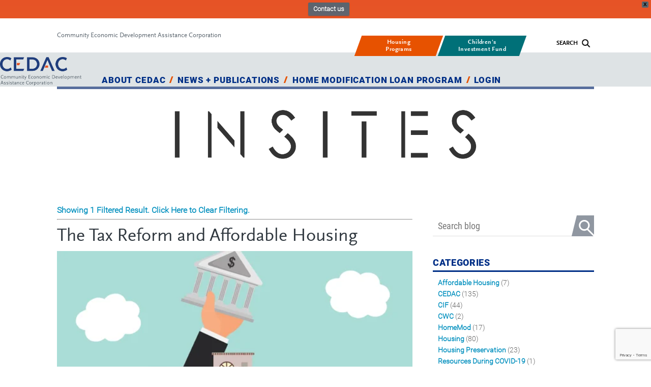

--- FILE ---
content_type: text/html; charset=UTF-8
request_url: https://cedac.org/news/blog/?tag=tax-cuts
body_size: 43247
content:
<!DOCTYPE html>
<html lang="en-US" class="no-js">
<head>
	<meta charset="UTF-8">
<script type="text/javascript">
/* <![CDATA[ */
var gform;gform||(document.addEventListener("gform_main_scripts_loaded",function(){gform.scriptsLoaded=!0}),document.addEventListener("gform/theme/scripts_loaded",function(){gform.themeScriptsLoaded=!0}),window.addEventListener("DOMContentLoaded",function(){gform.domLoaded=!0}),gform={domLoaded:!1,scriptsLoaded:!1,themeScriptsLoaded:!1,isFormEditor:()=>"function"==typeof InitializeEditor,callIfLoaded:function(o){return!(!gform.domLoaded||!gform.scriptsLoaded||!gform.themeScriptsLoaded&&!gform.isFormEditor()||(gform.isFormEditor()&&console.warn("The use of gform.initializeOnLoaded() is deprecated in the form editor context and will be removed in Gravity Forms 3.1."),o(),0))},initializeOnLoaded:function(o){gform.callIfLoaded(o)||(document.addEventListener("gform_main_scripts_loaded",()=>{gform.scriptsLoaded=!0,gform.callIfLoaded(o)}),document.addEventListener("gform/theme/scripts_loaded",()=>{gform.themeScriptsLoaded=!0,gform.callIfLoaded(o)}),window.addEventListener("DOMContentLoaded",()=>{gform.domLoaded=!0,gform.callIfLoaded(o)}))},hooks:{action:{},filter:{}},addAction:function(o,r,e,t){gform.addHook("action",o,r,e,t)},addFilter:function(o,r,e,t){gform.addHook("filter",o,r,e,t)},doAction:function(o){gform.doHook("action",o,arguments)},applyFilters:function(o){return gform.doHook("filter",o,arguments)},removeAction:function(o,r){gform.removeHook("action",o,r)},removeFilter:function(o,r,e){gform.removeHook("filter",o,r,e)},addHook:function(o,r,e,t,n){null==gform.hooks[o][r]&&(gform.hooks[o][r]=[]);var d=gform.hooks[o][r];null==n&&(n=r+"_"+d.length),gform.hooks[o][r].push({tag:n,callable:e,priority:t=null==t?10:t})},doHook:function(r,o,e){var t;if(e=Array.prototype.slice.call(e,1),null!=gform.hooks[r][o]&&((o=gform.hooks[r][o]).sort(function(o,r){return o.priority-r.priority}),o.forEach(function(o){"function"!=typeof(t=o.callable)&&(t=window[t]),"action"==r?t.apply(null,e):e[0]=t.apply(null,e)})),"filter"==r)return e[0]},removeHook:function(o,r,t,n){var e;null!=gform.hooks[o][r]&&(e=(e=gform.hooks[o][r]).filter(function(o,r,e){return!!(null!=n&&n!=o.tag||null!=t&&t!=o.priority)}),gform.hooks[o][r]=e)}});
/* ]]> */
</script>

	<meta name="viewport" content="width=device-width">
	<meta name="format-detection" content="telephone=no">
	<link rel="profile" href="http://gmpg.org/xfn/11">
	<link rel="pingback" href="https://cedac.org/xmlrpc.php">
	<link href='https://fonts.googleapis.com/css?family=Roboto:400,300,700,900' rel='stylesheet' type='text/css'>
	<link rel="stylesheet" href="https://maxcdn.bootstrapcdn.com/font-awesome/4.5.0/css/font-awesome.min.css">
	<link rel="stylesheet" type="text/css" href="https://cedac.org/wp-content/themes/cedac/slick/slick.css"/>
	<link rel="stylesheet" type="text/css" href="https://cedac.org/wp-content/themes/cedac/slick/slick-theme.css"/>
	<link rel="stylesheet" type="text/css" href="https://cedac.org/wp-content/themes/cedac/css/alt-style.css"/>
	<link rel="stylesheet" href="//code.jquery.com/ui/1.12.0/themes/base/jquery-ui.css">
	<!--[if lt IE 9]>
	<script src="https://cedac.org/wp-content/themes/cedac/js/html5.js"></script>
	<![endif]-->
	<script>(function(html){html.className = html.className.replace(/\bno-js\b/,'js')})(document.documentElement);</script>
<meta name='robots' content='index, follow, max-image-preview:large, max-snippet:-1, max-video-preview:-1' />

	<!-- This site is optimized with the Yoast SEO plugin v26.7 - https://yoast.com/wordpress/plugins/seo/ -->
	<title>CEDAC Blog - CEDAC</title>
	<link rel="canonical" href="https://cedac.org/news/blog/" />
	<meta property="og:locale" content="en_US" />
	<meta property="og:type" content="article" />
	<meta property="og:title" content="CEDAC Blog - CEDAC" />
	<meta property="og:url" content="https://cedac.org/news/blog/" />
	<meta property="og:site_name" content="CEDAC" />
	<meta property="article:modified_time" content="2017-05-01T13:29:31+00:00" />
	<meta name="twitter:card" content="summary_large_image" />
	<meta name="twitter:site" content="@CEDACma" />
	<script type="application/ld+json" class="yoast-schema-graph">{"@context":"https://schema.org","@graph":[{"@type":"WebPage","@id":"https://cedac.org/news/blog/","url":"https://cedac.org/news/blog/","name":"CEDAC Blog - CEDAC","isPartOf":{"@id":"https://cedac.org/#website"},"datePublished":"2016-09-14T16:27:33+00:00","dateModified":"2017-05-01T13:29:31+00:00","breadcrumb":{"@id":"https://cedac.org/news/blog/#breadcrumb"},"inLanguage":"en-US","potentialAction":[{"@type":"ReadAction","target":["https://cedac.org/news/blog/"]}]},{"@type":"BreadcrumbList","@id":"https://cedac.org/news/blog/#breadcrumb","itemListElement":[{"@type":"ListItem","position":1,"name":"Home","item":"https://cedac.org/"},{"@type":"ListItem","position":2,"name":"News + Publications","item":"https://cedac.org/news/"},{"@type":"ListItem","position":3,"name":"CEDAC Blog"}]},{"@type":"WebSite","@id":"https://cedac.org/#website","url":"https://cedac.org/","name":"CEDAC","description":"Community Economic Development Assistance Corporation","publisher":{"@id":"https://cedac.org/#organization"},"potentialAction":[{"@type":"SearchAction","target":{"@type":"EntryPoint","urlTemplate":"https://cedac.org/?s={search_term_string}"},"query-input":{"@type":"PropertyValueSpecification","valueRequired":true,"valueName":"search_term_string"}}],"inLanguage":"en-US"},{"@type":"Organization","@id":"https://cedac.org/#organization","name":"CEDAC","url":"https://cedac.org/","logo":{"@type":"ImageObject","inLanguage":"en-US","@id":"https://cedac.org/#/schema/logo/image/","url":"https://cedac.org/wp-content/uploads/2016/09/CEDAC_stacked_RGB.jpg","contentUrl":"https://cedac.org/wp-content/uploads/2016/09/CEDAC_stacked_RGB.jpg","width":1171,"height":412,"caption":"CEDAC"},"image":{"@id":"https://cedac.org/#/schema/logo/image/"},"sameAs":["https://x.com/CEDACma","https://www.linkedin.com/company/community-economic-development-assistance-corporation","https://www.youtube.com/channel/UC2rmor8sHuA8GSAT6th2Iag/featured?view_as=public"]}]}</script>
	<!-- / Yoast SEO plugin. -->


<link rel='dns-prefetch' href='//static.addtoany.com' />
<link rel='dns-prefetch' href='//cdnjs.cloudflare.com' />
<link rel='dns-prefetch' href='//www.google.com' />
<link rel='dns-prefetch' href='//fonts.googleapis.com' />
<link rel='dns-prefetch' href='//vjs.zencdn.net' />
<link rel='dns-prefetch' href='//cdn.jsdelivr.net' />
<link rel="alternate" type="application/rss+xml" title="CEDAC &raquo; Feed" href="https://cedac.org/feed/" />
<link rel="alternate" type="application/rss+xml" title="CEDAC &raquo; Comments Feed" href="https://cedac.org/comments/feed/" />
<link rel="alternate" type="text/calendar" title="CEDAC &raquo; iCal Feed" href="https://cedac.org/events/?ical=1" />
<link rel="alternate" title="oEmbed (JSON)" type="application/json+oembed" href="https://cedac.org/wp-json/oembed/1.0/embed?url=https%3A%2F%2Fcedac.org%2Fnews%2Fblog%2F" />
<link rel="alternate" title="oEmbed (XML)" type="text/xml+oembed" href="https://cedac.org/wp-json/oembed/1.0/embed?url=https%3A%2F%2Fcedac.org%2Fnews%2Fblog%2F&#038;format=xml" />
<style id='wp-img-auto-sizes-contain-inline-css' type='text/css'>
img:is([sizes=auto i],[sizes^="auto," i]){contain-intrinsic-size:3000px 1500px}
/*# sourceURL=wp-img-auto-sizes-contain-inline-css */
</style>

<link rel='stylesheet' id='simple_tooltips_style-css' href='https://cedac.org/wp-content/plugins/simple-tooltips/zebra_tooltips.css?ver=6.9' type='text/css' media='all' />
<link rel='stylesheet' id='formidable-css' href='https://cedac.org/wp-content/plugins/formidable/css/formidableforms.css?ver=1132105' type='text/css' media='all' />
<link rel='stylesheet' id='cedac_wp_admin_css-css' href='https://cedac.org/wp-content/themes/cedac/css/cedac-wp-admin.css?ver=6.9' type='text/css' media='all' />
<link rel='stylesheet' id='selectizejs_css-css' href='https://cedac.org/wp-content/themes/cedac/js/selectizejs/dist/css/selectize.default.css?ver=6.9' type='text/css' media='all' />
<link rel='stylesheet' id='tribe-events-pro-mini-calendar-block-styles-css' href='https://cedac.org/wp-content/plugins/events-calendar-pro/build/css/tribe-events-pro-mini-calendar-block.css?ver=7.7.12' type='text/css' media='all' />
<link rel='stylesheet' id='tec-variables-skeleton-css' href='https://cedac.org/wp-content/plugins/event-tickets/common/build/css/variables-skeleton.css?ver=6.10.1' type='text/css' media='all' />
<link rel='stylesheet' id='tec-variables-full-css' href='https://cedac.org/wp-content/plugins/event-tickets/common/build/css/variables-full.css?ver=6.10.1' type='text/css' media='all' />
<link rel='stylesheet' id='tribe-events-v2-virtual-single-block-css' href='https://cedac.org/wp-content/plugins/events-calendar-pro/build/css/events-virtual-single-block.css?ver=7.7.12' type='text/css' media='all' />
<style id='wp-emoji-styles-inline-css' type='text/css'>

	img.wp-smiley, img.emoji {
		display: inline !important;
		border: none !important;
		box-shadow: none !important;
		height: 1em !important;
		width: 1em !important;
		margin: 0 0.07em !important;
		vertical-align: -0.1em !important;
		background: none !important;
		padding: 0 !important;
	}
/*# sourceURL=wp-emoji-styles-inline-css */
</style>
<link rel='stylesheet' id='wp-block-library-css' href='https://cedac.org/wp-includes/css/dist/block-library/style.min.css?ver=6.9' type='text/css' media='all' />
<style id='classic-theme-styles-inline-css' type='text/css'>
/*! This file is auto-generated */
.wp-block-button__link{color:#fff;background-color:#32373c;border-radius:9999px;box-shadow:none;text-decoration:none;padding:calc(.667em + 2px) calc(1.333em + 2px);font-size:1.125em}.wp-block-file__button{background:#32373c;color:#fff;text-decoration:none}
/*# sourceURL=/wp-includes/css/classic-themes.min.css */
</style>
<link rel='stylesheet' id='awsm-ead-public-css' href='https://cedac.org/wp-content/plugins/embed-any-document/css/embed-public.min.css?ver=2.7.12' type='text/css' media='all' />
<style id='global-styles-inline-css' type='text/css'>
:root{--wp--preset--aspect-ratio--square: 1;--wp--preset--aspect-ratio--4-3: 4/3;--wp--preset--aspect-ratio--3-4: 3/4;--wp--preset--aspect-ratio--3-2: 3/2;--wp--preset--aspect-ratio--2-3: 2/3;--wp--preset--aspect-ratio--16-9: 16/9;--wp--preset--aspect-ratio--9-16: 9/16;--wp--preset--color--black: #000000;--wp--preset--color--cyan-bluish-gray: #abb8c3;--wp--preset--color--white: #ffffff;--wp--preset--color--pale-pink: #f78da7;--wp--preset--color--vivid-red: #cf2e2e;--wp--preset--color--luminous-vivid-orange: #ff6900;--wp--preset--color--luminous-vivid-amber: #fcb900;--wp--preset--color--light-green-cyan: #7bdcb5;--wp--preset--color--vivid-green-cyan: #00d084;--wp--preset--color--pale-cyan-blue: #8ed1fc;--wp--preset--color--vivid-cyan-blue: #0693e3;--wp--preset--color--vivid-purple: #9b51e0;--wp--preset--gradient--vivid-cyan-blue-to-vivid-purple: linear-gradient(135deg,rgb(6,147,227) 0%,rgb(155,81,224) 100%);--wp--preset--gradient--light-green-cyan-to-vivid-green-cyan: linear-gradient(135deg,rgb(122,220,180) 0%,rgb(0,208,130) 100%);--wp--preset--gradient--luminous-vivid-amber-to-luminous-vivid-orange: linear-gradient(135deg,rgb(252,185,0) 0%,rgb(255,105,0) 100%);--wp--preset--gradient--luminous-vivid-orange-to-vivid-red: linear-gradient(135deg,rgb(255,105,0) 0%,rgb(207,46,46) 100%);--wp--preset--gradient--very-light-gray-to-cyan-bluish-gray: linear-gradient(135deg,rgb(238,238,238) 0%,rgb(169,184,195) 100%);--wp--preset--gradient--cool-to-warm-spectrum: linear-gradient(135deg,rgb(74,234,220) 0%,rgb(151,120,209) 20%,rgb(207,42,186) 40%,rgb(238,44,130) 60%,rgb(251,105,98) 80%,rgb(254,248,76) 100%);--wp--preset--gradient--blush-light-purple: linear-gradient(135deg,rgb(255,206,236) 0%,rgb(152,150,240) 100%);--wp--preset--gradient--blush-bordeaux: linear-gradient(135deg,rgb(254,205,165) 0%,rgb(254,45,45) 50%,rgb(107,0,62) 100%);--wp--preset--gradient--luminous-dusk: linear-gradient(135deg,rgb(255,203,112) 0%,rgb(199,81,192) 50%,rgb(65,88,208) 100%);--wp--preset--gradient--pale-ocean: linear-gradient(135deg,rgb(255,245,203) 0%,rgb(182,227,212) 50%,rgb(51,167,181) 100%);--wp--preset--gradient--electric-grass: linear-gradient(135deg,rgb(202,248,128) 0%,rgb(113,206,126) 100%);--wp--preset--gradient--midnight: linear-gradient(135deg,rgb(2,3,129) 0%,rgb(40,116,252) 100%);--wp--preset--font-size--small: 13px;--wp--preset--font-size--medium: 20px;--wp--preset--font-size--large: 36px;--wp--preset--font-size--x-large: 42px;--wp--preset--spacing--20: 0.44rem;--wp--preset--spacing--30: 0.67rem;--wp--preset--spacing--40: 1rem;--wp--preset--spacing--50: 1.5rem;--wp--preset--spacing--60: 2.25rem;--wp--preset--spacing--70: 3.38rem;--wp--preset--spacing--80: 5.06rem;--wp--preset--shadow--natural: 6px 6px 9px rgba(0, 0, 0, 0.2);--wp--preset--shadow--deep: 12px 12px 50px rgba(0, 0, 0, 0.4);--wp--preset--shadow--sharp: 6px 6px 0px rgba(0, 0, 0, 0.2);--wp--preset--shadow--outlined: 6px 6px 0px -3px rgb(255, 255, 255), 6px 6px rgb(0, 0, 0);--wp--preset--shadow--crisp: 6px 6px 0px rgb(0, 0, 0);}:where(.is-layout-flex){gap: 0.5em;}:where(.is-layout-grid){gap: 0.5em;}body .is-layout-flex{display: flex;}.is-layout-flex{flex-wrap: wrap;align-items: center;}.is-layout-flex > :is(*, div){margin: 0;}body .is-layout-grid{display: grid;}.is-layout-grid > :is(*, div){margin: 0;}:where(.wp-block-columns.is-layout-flex){gap: 2em;}:where(.wp-block-columns.is-layout-grid){gap: 2em;}:where(.wp-block-post-template.is-layout-flex){gap: 1.25em;}:where(.wp-block-post-template.is-layout-grid){gap: 1.25em;}.has-black-color{color: var(--wp--preset--color--black) !important;}.has-cyan-bluish-gray-color{color: var(--wp--preset--color--cyan-bluish-gray) !important;}.has-white-color{color: var(--wp--preset--color--white) !important;}.has-pale-pink-color{color: var(--wp--preset--color--pale-pink) !important;}.has-vivid-red-color{color: var(--wp--preset--color--vivid-red) !important;}.has-luminous-vivid-orange-color{color: var(--wp--preset--color--luminous-vivid-orange) !important;}.has-luminous-vivid-amber-color{color: var(--wp--preset--color--luminous-vivid-amber) !important;}.has-light-green-cyan-color{color: var(--wp--preset--color--light-green-cyan) !important;}.has-vivid-green-cyan-color{color: var(--wp--preset--color--vivid-green-cyan) !important;}.has-pale-cyan-blue-color{color: var(--wp--preset--color--pale-cyan-blue) !important;}.has-vivid-cyan-blue-color{color: var(--wp--preset--color--vivid-cyan-blue) !important;}.has-vivid-purple-color{color: var(--wp--preset--color--vivid-purple) !important;}.has-black-background-color{background-color: var(--wp--preset--color--black) !important;}.has-cyan-bluish-gray-background-color{background-color: var(--wp--preset--color--cyan-bluish-gray) !important;}.has-white-background-color{background-color: var(--wp--preset--color--white) !important;}.has-pale-pink-background-color{background-color: var(--wp--preset--color--pale-pink) !important;}.has-vivid-red-background-color{background-color: var(--wp--preset--color--vivid-red) !important;}.has-luminous-vivid-orange-background-color{background-color: var(--wp--preset--color--luminous-vivid-orange) !important;}.has-luminous-vivid-amber-background-color{background-color: var(--wp--preset--color--luminous-vivid-amber) !important;}.has-light-green-cyan-background-color{background-color: var(--wp--preset--color--light-green-cyan) !important;}.has-vivid-green-cyan-background-color{background-color: var(--wp--preset--color--vivid-green-cyan) !important;}.has-pale-cyan-blue-background-color{background-color: var(--wp--preset--color--pale-cyan-blue) !important;}.has-vivid-cyan-blue-background-color{background-color: var(--wp--preset--color--vivid-cyan-blue) !important;}.has-vivid-purple-background-color{background-color: var(--wp--preset--color--vivid-purple) !important;}.has-black-border-color{border-color: var(--wp--preset--color--black) !important;}.has-cyan-bluish-gray-border-color{border-color: var(--wp--preset--color--cyan-bluish-gray) !important;}.has-white-border-color{border-color: var(--wp--preset--color--white) !important;}.has-pale-pink-border-color{border-color: var(--wp--preset--color--pale-pink) !important;}.has-vivid-red-border-color{border-color: var(--wp--preset--color--vivid-red) !important;}.has-luminous-vivid-orange-border-color{border-color: var(--wp--preset--color--luminous-vivid-orange) !important;}.has-luminous-vivid-amber-border-color{border-color: var(--wp--preset--color--luminous-vivid-amber) !important;}.has-light-green-cyan-border-color{border-color: var(--wp--preset--color--light-green-cyan) !important;}.has-vivid-green-cyan-border-color{border-color: var(--wp--preset--color--vivid-green-cyan) !important;}.has-pale-cyan-blue-border-color{border-color: var(--wp--preset--color--pale-cyan-blue) !important;}.has-vivid-cyan-blue-border-color{border-color: var(--wp--preset--color--vivid-cyan-blue) !important;}.has-vivid-purple-border-color{border-color: var(--wp--preset--color--vivid-purple) !important;}.has-vivid-cyan-blue-to-vivid-purple-gradient-background{background: var(--wp--preset--gradient--vivid-cyan-blue-to-vivid-purple) !important;}.has-light-green-cyan-to-vivid-green-cyan-gradient-background{background: var(--wp--preset--gradient--light-green-cyan-to-vivid-green-cyan) !important;}.has-luminous-vivid-amber-to-luminous-vivid-orange-gradient-background{background: var(--wp--preset--gradient--luminous-vivid-amber-to-luminous-vivid-orange) !important;}.has-luminous-vivid-orange-to-vivid-red-gradient-background{background: var(--wp--preset--gradient--luminous-vivid-orange-to-vivid-red) !important;}.has-very-light-gray-to-cyan-bluish-gray-gradient-background{background: var(--wp--preset--gradient--very-light-gray-to-cyan-bluish-gray) !important;}.has-cool-to-warm-spectrum-gradient-background{background: var(--wp--preset--gradient--cool-to-warm-spectrum) !important;}.has-blush-light-purple-gradient-background{background: var(--wp--preset--gradient--blush-light-purple) !important;}.has-blush-bordeaux-gradient-background{background: var(--wp--preset--gradient--blush-bordeaux) !important;}.has-luminous-dusk-gradient-background{background: var(--wp--preset--gradient--luminous-dusk) !important;}.has-pale-ocean-gradient-background{background: var(--wp--preset--gradient--pale-ocean) !important;}.has-electric-grass-gradient-background{background: var(--wp--preset--gradient--electric-grass) !important;}.has-midnight-gradient-background{background: var(--wp--preset--gradient--midnight) !important;}.has-small-font-size{font-size: var(--wp--preset--font-size--small) !important;}.has-medium-font-size{font-size: var(--wp--preset--font-size--medium) !important;}.has-large-font-size{font-size: var(--wp--preset--font-size--large) !important;}.has-x-large-font-size{font-size: var(--wp--preset--font-size--x-large) !important;}
:where(.wp-block-post-template.is-layout-flex){gap: 1.25em;}:where(.wp-block-post-template.is-layout-grid){gap: 1.25em;}
:where(.wp-block-term-template.is-layout-flex){gap: 1.25em;}:where(.wp-block-term-template.is-layout-grid){gap: 1.25em;}
:where(.wp-block-columns.is-layout-flex){gap: 2em;}:where(.wp-block-columns.is-layout-grid){gap: 2em;}
:root :where(.wp-block-pullquote){font-size: 1.5em;line-height: 1.6;}
/*# sourceURL=global-styles-inline-css */
</style>
<style id='responsive-menu-inline-css' type='text/css'>
#rmp_menu_trigger-41704{width: 55px;height: 55px;position: fixed;top: 50px;border-radius: 5px;display: none;text-decoration: none;right: 2%;background: transparent;transition: transform 0.5s, background-color 1s}#rmp_menu_trigger-41704 .rmp-trigger-box{width: 33px;color: #ffffff}#rmp_menu_trigger-41704 .rmp-trigger-icon-active, #rmp_menu_trigger-41704 .rmp-trigger-text-open{display: none}#rmp_menu_trigger-41704.is-active .rmp-trigger-icon-active, #rmp_menu_trigger-41704.is-active .rmp-trigger-text-open{display: inline}#rmp_menu_trigger-41704.is-active .rmp-trigger-icon-inactive, #rmp_menu_trigger-41704.is-active .rmp-trigger-text{display: none}#rmp_menu_trigger-41704 .rmp-trigger-label{color: #ffffff;pointer-events: none;line-height: 13px;font-family: inherit;font-size: 13px;display: inline;text-transform: inherit}#rmp_menu_trigger-41704 .rmp-trigger-label.rmp-trigger-label-top{display: block;margin-bottom: 12px}#rmp_menu_trigger-41704 .rmp-trigger-label.rmp-trigger-label-bottom{display: block;margin-top: 12px}#rmp_menu_trigger-41704 .responsive-menu-pro-inner{display: block}#rmp_menu_trigger-41704 .rmp-trigger-icon-inactive .rmp-font-icon{color: #5c666f}#rmp_menu_trigger-41704 .responsive-menu-pro-inner, #rmp_menu_trigger-41704 .responsive-menu-pro-inner::before, #rmp_menu_trigger-41704 .responsive-menu-pro-inner::after{width: 33px;height: 4px;background-color: #5c666f;border-radius: 4px;position: absolute}#rmp_menu_trigger-41704 .rmp-trigger-icon-active .rmp-font-icon{color: #5c666f}#rmp_menu_trigger-41704.is-active .responsive-menu-pro-inner, #rmp_menu_trigger-41704.is-active .responsive-menu-pro-inner::before, #rmp_menu_trigger-41704.is-active .responsive-menu-pro-inner::after{background-color: #5c666f}#rmp_menu_trigger-41704:hover .rmp-trigger-icon-inactive .rmp-font-icon{color: #5c666f}#rmp_menu_trigger-41704:not(.is-active):hover .responsive-menu-pro-inner, #rmp_menu_trigger-41704:not(.is-active):hover .responsive-menu-pro-inner::before, #rmp_menu_trigger-41704:not(.is-active):hover .responsive-menu-pro-inner::after{background-color: #5c666f}#rmp_menu_trigger-41704 .responsive-menu-pro-inner::before{top: 5px}#rmp_menu_trigger-41704 .responsive-menu-pro-inner::after{bottom: 5px}#rmp_menu_trigger-41704.is-active .responsive-menu-pro-inner::after{bottom: 0}@media screen and (max-width: 980px){#rmp_menu_trigger-41704{display: block}#rmp-container-41704{position: fixed;top: 0;margin: 0;transition: transform 0.5s;overflow: auto;display: block;width: 75%;background-color: #001960;background-image: url("");height: 100%;left: 0;padding-top: 0px;padding-left: 0px;padding-bottom: 0px;padding-right: 0px}#rmp-menu-wrap-41704{padding-top: 0px;padding-left: 0px;padding-bottom: 0px;padding-right: 0px;background-color: #001960}#rmp-menu-wrap-41704 .rmp-menu, #rmp-menu-wrap-41704 .rmp-submenu{width: 100%;box-sizing: border-box;margin: 0;padding: 0}#rmp-menu-wrap-41704 .rmp-submenu-depth-1 .rmp-menu-item-link{padding-left: 10%}#rmp-menu-wrap-41704 .rmp-submenu-depth-2 .rmp-menu-item-link{padding-left: 15%}#rmp-menu-wrap-41704 .rmp-submenu-depth-3 .rmp-menu-item-link{padding-left: 20%}#rmp-menu-wrap-41704 .rmp-submenu-depth-4 .rmp-menu-item-link{padding-left: 25%}#rmp-menu-wrap-41704 .rmp-submenu.rmp-submenu-open{display: block}#rmp-menu-wrap-41704 .rmp-menu-item{width: 100%;list-style: none;margin: 0}#rmp-menu-wrap-41704 .rmp-menu-item-link{height: 44px;line-height: 44px;font-size: 13px;border-bottom: 1px solid #001960;font-family: inherit;color: #ffffff;text-align: left;background-color: #001960;font-weight: normal;letter-spacing: 0px;display: block;box-sizing: border-box;width: 100%;text-decoration: none;position: relative;overflow: hidden;transition: background-color 1s, border-color 1s, 1s;padding: 0 5%;padding-right: 54px}#rmp-menu-wrap-41704 .rmp-menu-item-link:after, #rmp-menu-wrap-41704 .rmp-menu-item-link:before{display: none}#rmp-menu-wrap-41704 .rmp-menu-item-link:hover, #rmp-menu-wrap-41704 .rmp-menu-item-link:focus{color: #ffffff;border-color: #001960;background-color: #001960}#rmp-menu-wrap-41704 .rmp-menu-item-link:focus{outline: none;border-color: unset;box-shadow: unset}#rmp-menu-wrap-41704 .rmp-menu-item-link .rmp-font-icon{height: 44px;line-height: 44px;margin-right: 10px;font-size: 13px}#rmp-menu-wrap-41704 .rmp-menu-current-item .rmp-menu-item-link{color: #ffffff;border-color: #212121;background-color: #001960}#rmp-menu-wrap-41704 .rmp-menu-current-item .rmp-menu-item-link:hover, #rmp-menu-wrap-41704 .rmp-menu-current-item .rmp-menu-item-link:focus{color: #ffffff;border-color: #3f3f3f;background-color: #001960}#rmp-menu-wrap-41704 .rmp-menu-subarrow{position: absolute;top: 0;bottom: 0;text-align: center;overflow: hidden;background-size: cover;overflow: hidden;right: 0;border-left-style: solid;border-left-color: #001960;border-left-width: 1px;height: 44px;width: 44px;color: #ffffff;background-color: #001960}#rmp-menu-wrap-41704 .rmp-menu-subarrow svg{fill: #ffffff}#rmp-menu-wrap-41704 .rmp-menu-subarrow:hover{color: #ffffff;border-color: #001960;background-color: #001960}#rmp-menu-wrap-41704 .rmp-menu-subarrow:hover svg{fill: #ffffff}#rmp-menu-wrap-41704 .rmp-menu-subarrow .rmp-font-icon{margin-right: unset}#rmp-menu-wrap-41704 .rmp-menu-subarrow *{vertical-align: middle;line-height: 44px}#rmp-menu-wrap-41704 .rmp-menu-subarrow-active{display: block;background-size: cover;color: #ffffff;border-color: #212121;background-color: #212121}#rmp-menu-wrap-41704 .rmp-menu-subarrow-active svg{fill: #ffffff}#rmp-menu-wrap-41704 .rmp-menu-subarrow-active:hover{color: #ffffff;border-color: #ffffff;background-color: #3f3f3f}#rmp-menu-wrap-41704 .rmp-menu-subarrow-active:hover svg{fill: #ffffff}#rmp-menu-wrap-41704 .rmp-submenu{display: none}#rmp-menu-wrap-41704 .rmp-submenu .rmp-menu-item-link{height: 44px;line-height: 44px;letter-spacing: 0px;font-size: 13px;border-bottom: 1px solid #001960;font-family: inherit;font-weight: normal;color: #ffffff;text-align: left;background-color: #001960}#rmp-menu-wrap-41704 .rmp-submenu .rmp-menu-item-link:hover, #rmp-menu-wrap-41704 .rmp-submenu .rmp-menu-item-link:focus{color: #ffffff;border-color: #001960;background-color: #001960}#rmp-menu-wrap-41704 .rmp-submenu .rmp-menu-current-item .rmp-menu-item-link{color: #ffffff;border-color: #212121;background-color: #001960}#rmp-menu-wrap-41704 .rmp-submenu .rmp-menu-current-item .rmp-menu-item-link:hover, #rmp-menu-wrap-41704 .rmp-submenu .rmp-menu-current-item .rmp-menu-item-link:focus{color: #ffffff;border-color: #3f3f3f;background-color: #001960}#rmp-menu-wrap-41704 .rmp-submenu .rmp-menu-subarrow{right: 0;border-right: unset;border-left-style: solid;border-left-color: #1d4354;border-left-width: 0px;height: 39px;line-height: 39px;width: 40px;color: #fff;background-color: inherit}#rmp-menu-wrap-41704 .rmp-submenu .rmp-menu-subarrow:hover{color: #fff;border-color: #3f3f3f;background-color: inherit}#rmp-menu-wrap-41704 .rmp-submenu .rmp-menu-subarrow-active{color: #fff;border-color: #1d4354;background-color: inherit}#rmp-menu-wrap-41704 .rmp-submenu .rmp-menu-subarrow-active:hover{color: #fff;border-color: #3f3f3f;background-color: inherit}#rmp-menu-wrap-41704 .rmp-menu-item-description{margin: 0;padding: 5px 5%;opacity: 0.8;color: #ffffff}#rmp-search-box-41704{display: block;padding-top: 0px;padding-left: 5%;padding-bottom: 0px;padding-right: 5%}#rmp-search-box-41704 .rmp-search-form{margin: 0}#rmp-search-box-41704 .rmp-search-box{background: #ffffff;border: 1px solid #dadada;color: #333333;width: 100%;padding: 0 5%;border-radius: 30px;height: 45px;-webkit-appearance: none}#rmp-search-box-41704 .rmp-search-box::placeholder{color: #c7c7cd}#rmp-search-box-41704 .rmp-search-box:focus{background-color: #ffffff;outline: 2px solid #dadada;color: #333333}#rmp-menu-title-41704{background-color: #43494c;color: #ffffff;text-align: left;font-size: 14px;padding-top: 10%;padding-left: 5%;padding-bottom: 0%;padding-right: 5%;font-weight: 400;transition: background-color 1s, border-color 1s, color 1s}#rmp-menu-title-41704:hover{background-color: #43494c;color: #ffffff}#rmp-menu-title-41704 > .rmp-menu-title-link{color: #ffffff;width: 100%;background-color: unset;text-decoration: none}#rmp-menu-title-41704 > .rmp-menu-title-link:hover{color: #ffffff}#rmp-menu-title-41704 .rmp-font-icon{font-size: 14px}#rmp-menu-additional-content-41704{padding-top: 0px;padding-left: 5%;padding-bottom: 0px;padding-right: 5%;color: #ffffff;text-align: center;font-size: 16px}}#rmp_menu_trigger-37664{width: 55px;height: 55px;position: fixed;top: 50px;border-radius: 5px;display: none;text-decoration: none;right: 2%;background: transparent;transition: transform 0.5s, background-color 1s}#rmp_menu_trigger-37664 .rmp-trigger-box{width: 33px;color: #ffffff}#rmp_menu_trigger-37664 .rmp-trigger-icon-active, #rmp_menu_trigger-37664 .rmp-trigger-text-open{display: none}#rmp_menu_trigger-37664.is-active .rmp-trigger-icon-active, #rmp_menu_trigger-37664.is-active .rmp-trigger-text-open{display: inline}#rmp_menu_trigger-37664.is-active .rmp-trigger-icon-inactive, #rmp_menu_trigger-37664.is-active .rmp-trigger-text{display: none}#rmp_menu_trigger-37664 .rmp-trigger-label{color: #ffffff;pointer-events: none;line-height: 13px;font-family: inherit;font-size: 13px;display: inline;text-transform: inherit}#rmp_menu_trigger-37664 .rmp-trigger-label.rmp-trigger-label-top{display: block;margin-bottom: 12px}#rmp_menu_trigger-37664 .rmp-trigger-label.rmp-trigger-label-bottom{display: block;margin-top: 12px}#rmp_menu_trigger-37664 .responsive-menu-pro-inner{display: block}#rmp_menu_trigger-37664 .rmp-trigger-icon-inactive .rmp-font-icon{color: #5c666f}#rmp_menu_trigger-37664 .responsive-menu-pro-inner, #rmp_menu_trigger-37664 .responsive-menu-pro-inner::before, #rmp_menu_trigger-37664 .responsive-menu-pro-inner::after{width: 33px;height: 4px;background-color: #5c666f;border-radius: 4px;position: absolute}#rmp_menu_trigger-37664 .rmp-trigger-icon-active .rmp-font-icon{color: #5c666f}#rmp_menu_trigger-37664.is-active .responsive-menu-pro-inner, #rmp_menu_trigger-37664.is-active .responsive-menu-pro-inner::before, #rmp_menu_trigger-37664.is-active .responsive-menu-pro-inner::after{background-color: #5c666f}#rmp_menu_trigger-37664:hover .rmp-trigger-icon-inactive .rmp-font-icon{color: #5c666f}#rmp_menu_trigger-37664:not(.is-active):hover .responsive-menu-pro-inner, #rmp_menu_trigger-37664:not(.is-active):hover .responsive-menu-pro-inner::before, #rmp_menu_trigger-37664:not(.is-active):hover .responsive-menu-pro-inner::after{background-color: #5c666f}#rmp_menu_trigger-37664 .responsive-menu-pro-inner::before{top: 10px}#rmp_menu_trigger-37664 .responsive-menu-pro-inner::after{bottom: 10px}#rmp_menu_trigger-37664.is-active .responsive-menu-pro-inner::after{bottom: 0}@media screen and (max-width: 980px){#rmp_menu_trigger-37664{display: block}#rmp-container-37664{position: fixed;top: 0;margin: 0;transition: transform 0.5s;overflow: auto;display: block;width: 75%;background-color: #001960;background-image: url("");height: 100%;left: 0;padding-top: 0px;padding-left: 0px;padding-bottom: 0px;padding-right: 0px}#rmp-menu-wrap-37664{padding-top: 0px;padding-left: 0px;padding-bottom: 0px;padding-right: 0px;background-color: #001960}#rmp-menu-wrap-37664 .rmp-menu, #rmp-menu-wrap-37664 .rmp-submenu{width: 100%;box-sizing: border-box;margin: 0;padding: 0}#rmp-menu-wrap-37664 .rmp-submenu-depth-1 .rmp-menu-item-link{padding-left: 10%}#rmp-menu-wrap-37664 .rmp-submenu-depth-2 .rmp-menu-item-link{padding-left: 15%}#rmp-menu-wrap-37664 .rmp-submenu-depth-3 .rmp-menu-item-link{padding-left: 20%}#rmp-menu-wrap-37664 .rmp-submenu-depth-4 .rmp-menu-item-link{padding-left: 25%}#rmp-menu-wrap-37664 .rmp-submenu.rmp-submenu-open{display: block}#rmp-menu-wrap-37664 .rmp-menu-item{width: 100%;list-style: none;margin: 0}#rmp-menu-wrap-37664 .rmp-menu-item-link{height: 44px;line-height: 44px;font-size: 13px;border-bottom: 1px solid #001960;font-family: inherit;color: #ffffff;text-align: left;background-color: #001960;font-weight: normal;letter-spacing: 0px;display: block;box-sizing: border-box;width: 100%;text-decoration: none;position: relative;overflow: hidden;transition: background-color 1s, border-color 1s, 1s;padding: 0 5%;padding-right: 54px}#rmp-menu-wrap-37664 .rmp-menu-item-link:after, #rmp-menu-wrap-37664 .rmp-menu-item-link:before{display: none}#rmp-menu-wrap-37664 .rmp-menu-item-link:hover, #rmp-menu-wrap-37664 .rmp-menu-item-link:focus{color: #ffffff;border-color: #001960;background-color: #001960}#rmp-menu-wrap-37664 .rmp-menu-item-link:focus{outline: none;border-color: unset;box-shadow: unset}#rmp-menu-wrap-37664 .rmp-menu-item-link .rmp-font-icon{height: 44px;line-height: 44px;margin-right: 10px;font-size: 13px}#rmp-menu-wrap-37664 .rmp-menu-current-item .rmp-menu-item-link{color: #ffffff;border-color: #212121;background-color: #001960}#rmp-menu-wrap-37664 .rmp-menu-current-item .rmp-menu-item-link:hover, #rmp-menu-wrap-37664 .rmp-menu-current-item .rmp-menu-item-link:focus{color: #ffffff;border-color: #3f3f3f;background-color: #001960}#rmp-menu-wrap-37664 .rmp-menu-subarrow{position: absolute;top: 0;bottom: 0;text-align: center;overflow: hidden;background-size: cover;overflow: hidden;right: 0;border-left-style: solid;border-left-color: #001960;border-left-width: 1px;height: 44px;width: 44px;color: #ffffff;background-color: #001960}#rmp-menu-wrap-37664 .rmp-menu-subarrow svg{fill: #ffffff}#rmp-menu-wrap-37664 .rmp-menu-subarrow:hover{color: #ffffff;border-color: #001960;background-color: #001960}#rmp-menu-wrap-37664 .rmp-menu-subarrow:hover svg{fill: #ffffff}#rmp-menu-wrap-37664 .rmp-menu-subarrow .rmp-font-icon{margin-right: unset}#rmp-menu-wrap-37664 .rmp-menu-subarrow *{vertical-align: middle;line-height: 44px}#rmp-menu-wrap-37664 .rmp-menu-subarrow-active{display: block;background-size: cover;color: #ffffff;border-color: #212121;background-color: #212121}#rmp-menu-wrap-37664 .rmp-menu-subarrow-active svg{fill: #ffffff}#rmp-menu-wrap-37664 .rmp-menu-subarrow-active:hover{color: #ffffff;border-color: #ffffff;background-color: #3f3f3f}#rmp-menu-wrap-37664 .rmp-menu-subarrow-active:hover svg{fill: #ffffff}#rmp-menu-wrap-37664 .rmp-submenu{display: none}#rmp-menu-wrap-37664 .rmp-submenu .rmp-menu-item-link{height: 44px;line-height: 44px;letter-spacing: 0px;font-size: 13px;border-bottom: 1px solid #001960;font-family: inherit;font-weight: normal;color: #ffffff;text-align: left;background-color: #001960}#rmp-menu-wrap-37664 .rmp-submenu .rmp-menu-item-link:hover, #rmp-menu-wrap-37664 .rmp-submenu .rmp-menu-item-link:focus{color: #ffffff;border-color: #001960;background-color: #001960}#rmp-menu-wrap-37664 .rmp-submenu .rmp-menu-current-item .rmp-menu-item-link{color: #ffffff;border-color: #212121;background-color: #001960}#rmp-menu-wrap-37664 .rmp-submenu .rmp-menu-current-item .rmp-menu-item-link:hover, #rmp-menu-wrap-37664 .rmp-submenu .rmp-menu-current-item .rmp-menu-item-link:focus{color: #ffffff;border-color: #3f3f3f;background-color: #001960}#rmp-menu-wrap-37664 .rmp-submenu .rmp-menu-subarrow{right: 0;border-right: unset;border-left-style: solid;border-left-color: #1d4354;border-left-width: 0px;height: 39px;line-height: 39px;width: 40px;color: #fff;background-color: inherit}#rmp-menu-wrap-37664 .rmp-submenu .rmp-menu-subarrow:hover{color: #fff;border-color: #3f3f3f;background-color: inherit}#rmp-menu-wrap-37664 .rmp-submenu .rmp-menu-subarrow-active{color: #fff;border-color: #1d4354;background-color: inherit}#rmp-menu-wrap-37664 .rmp-submenu .rmp-menu-subarrow-active:hover{color: #fff;border-color: #3f3f3f;background-color: inherit}#rmp-menu-wrap-37664 .rmp-menu-item-description{margin: 0;padding: 5px 5%;opacity: 0.8;color: #ffffff}#rmp-search-box-37664{display: block;padding-top: 0px;padding-left: 5%;padding-bottom: 0px;padding-right: 5%}#rmp-search-box-37664 .rmp-search-form{margin: 0}#rmp-search-box-37664 .rmp-search-box{background: #ffffff;border: 1px solid #dadada;color: #333333;width: 100%;padding: 0 5%;border-radius: 30px;height: 45px;-webkit-appearance: none}#rmp-search-box-37664 .rmp-search-box::placeholder{color: #c7c7cd}#rmp-search-box-37664 .rmp-search-box:focus{background-color: #ffffff;outline: 2px solid #dadada;color: #333333}#rmp-menu-title-37664{background-color: #43494c;color: #ffffff;text-align: left;font-size: 14px;padding-top: 10%;padding-left: 5%;padding-bottom: 0%;padding-right: 5%;font-weight: 400;transition: background-color 1s, border-color 1s, color 1s}#rmp-menu-title-37664:hover{background-color: #43494c;color: #ffffff}#rmp-menu-title-37664 > .rmp-menu-title-link{color: #ffffff;width: 100%;background-color: unset;text-decoration: none}#rmp-menu-title-37664 > .rmp-menu-title-link:hover{color: #ffffff}#rmp-menu-title-37664 .rmp-font-icon{font-size: 14px}#rmp-menu-additional-content-37664{padding-top: 0px;padding-left: 5%;padding-bottom: 0px;padding-right: 5%;color: #ffffff;text-align: center;font-size: 16px}}#rmp_menu_trigger-36905{width: 55px;height: 55px;position: fixed;top: 50px;border-radius: 5px;display: none;text-decoration: none;right: 2%;background: transparent;transition: transform 0.5s, background-color 1s}#rmp_menu_trigger-36905 .rmp-trigger-box{width: 33px;color: #ffffff}#rmp_menu_trigger-36905 .rmp-trigger-icon-active, #rmp_menu_trigger-36905 .rmp-trigger-text-open{display: none}#rmp_menu_trigger-36905.is-active .rmp-trigger-icon-active, #rmp_menu_trigger-36905.is-active .rmp-trigger-text-open{display: inline}#rmp_menu_trigger-36905.is-active .rmp-trigger-icon-inactive, #rmp_menu_trigger-36905.is-active .rmp-trigger-text{display: none}#rmp_menu_trigger-36905 .rmp-trigger-label{color: #ffffff;pointer-events: none;line-height: 13px;font-family: inherit;font-size: 13px;display: inline;text-transform: inherit}#rmp_menu_trigger-36905 .rmp-trigger-label.rmp-trigger-label-top{display: block;margin-bottom: 12px}#rmp_menu_trigger-36905 .rmp-trigger-label.rmp-trigger-label-bottom{display: block;margin-top: 12px}#rmp_menu_trigger-36905 .responsive-menu-pro-inner{display: block}#rmp_menu_trigger-36905 .rmp-trigger-icon-inactive .rmp-font-icon{color: #5c666f}#rmp_menu_trigger-36905 .responsive-menu-pro-inner, #rmp_menu_trigger-36905 .responsive-menu-pro-inner::before, #rmp_menu_trigger-36905 .responsive-menu-pro-inner::after{width: 33px;height: 4px;background-color: #5c666f;border-radius: 4px;position: absolute}#rmp_menu_trigger-36905 .rmp-trigger-icon-active .rmp-font-icon{color: #5c666f}#rmp_menu_trigger-36905.is-active .responsive-menu-pro-inner, #rmp_menu_trigger-36905.is-active .responsive-menu-pro-inner::before, #rmp_menu_trigger-36905.is-active .responsive-menu-pro-inner::after{background-color: #5c666f}#rmp_menu_trigger-36905:hover .rmp-trigger-icon-inactive .rmp-font-icon{color: #5c666f}#rmp_menu_trigger-36905:not(.is-active):hover .responsive-menu-pro-inner, #rmp_menu_trigger-36905:not(.is-active):hover .responsive-menu-pro-inner::before, #rmp_menu_trigger-36905:not(.is-active):hover .responsive-menu-pro-inner::after{background-color: #5c666f}#rmp_menu_trigger-36905 .responsive-menu-pro-inner::before{top: 10px}#rmp_menu_trigger-36905 .responsive-menu-pro-inner::after{bottom: 10px}#rmp_menu_trigger-36905.is-active .responsive-menu-pro-inner::after{bottom: 0}@media screen and (max-width: 980px){#rmp_menu_trigger-36905{display: block}#rmp-container-36905{position: fixed;top: 0;margin: 0;transition: transform 0.5s;overflow: auto;display: block;width: 75%;background-color: #001960;background-image: url("");height: 100%;left: 0;padding-top: 0px;padding-left: 0px;padding-bottom: 0px;padding-right: 0px}#rmp-menu-wrap-36905{padding-top: 0px;padding-left: 0px;padding-bottom: 0px;padding-right: 0px;background-color: #001960}#rmp-menu-wrap-36905 .rmp-menu, #rmp-menu-wrap-36905 .rmp-submenu{width: 100%;box-sizing: border-box;margin: 0;padding: 0}#rmp-menu-wrap-36905 .rmp-submenu-depth-1 .rmp-menu-item-link{padding-left: 10%}#rmp-menu-wrap-36905 .rmp-submenu-depth-2 .rmp-menu-item-link{padding-left: 15%}#rmp-menu-wrap-36905 .rmp-submenu-depth-3 .rmp-menu-item-link{padding-left: 20%}#rmp-menu-wrap-36905 .rmp-submenu-depth-4 .rmp-menu-item-link{padding-left: 25%}#rmp-menu-wrap-36905 .rmp-submenu.rmp-submenu-open{display: block}#rmp-menu-wrap-36905 .rmp-menu-item{width: 100%;list-style: none;margin: 0}#rmp-menu-wrap-36905 .rmp-menu-item-link{height: 44px;line-height: 44px;font-size: 13px;border-bottom: 1px solid #001960;font-family: inherit;color: #ffffff;text-align: left;background-color: #001960;font-weight: normal;letter-spacing: 0px;display: block;box-sizing: border-box;width: 100%;text-decoration: none;position: relative;overflow: hidden;transition: background-color 1s, border-color 1s, 1s;padding: 0 5%;padding-right: 54px}#rmp-menu-wrap-36905 .rmp-menu-item-link:after, #rmp-menu-wrap-36905 .rmp-menu-item-link:before{display: none}#rmp-menu-wrap-36905 .rmp-menu-item-link:hover, #rmp-menu-wrap-36905 .rmp-menu-item-link:focus{color: #ffffff;border-color: #001960;background-color: #001960}#rmp-menu-wrap-36905 .rmp-menu-item-link:focus{outline: none;border-color: unset;box-shadow: unset}#rmp-menu-wrap-36905 .rmp-menu-item-link .rmp-font-icon{height: 44px;line-height: 44px;margin-right: 10px;font-size: 13px}#rmp-menu-wrap-36905 .rmp-menu-current-item .rmp-menu-item-link{color: #ffffff;border-color: #212121;background-color: #001960}#rmp-menu-wrap-36905 .rmp-menu-current-item .rmp-menu-item-link:hover, #rmp-menu-wrap-36905 .rmp-menu-current-item .rmp-menu-item-link:focus{color: #ffffff;border-color: #3f3f3f;background-color: #001960}#rmp-menu-wrap-36905 .rmp-menu-subarrow{position: absolute;top: 0;bottom: 0;text-align: center;overflow: hidden;background-size: cover;overflow: hidden;right: 0;border-left-style: solid;border-left-color: #001960;border-left-width: 1px;height: 44px;width: 44px;color: #ffffff;background-color: #001960}#rmp-menu-wrap-36905 .rmp-menu-subarrow svg{fill: #ffffff}#rmp-menu-wrap-36905 .rmp-menu-subarrow:hover{color: #ffffff;border-color: #001960;background-color: #001960}#rmp-menu-wrap-36905 .rmp-menu-subarrow:hover svg{fill: #ffffff}#rmp-menu-wrap-36905 .rmp-menu-subarrow .rmp-font-icon{margin-right: unset}#rmp-menu-wrap-36905 .rmp-menu-subarrow *{vertical-align: middle;line-height: 44px}#rmp-menu-wrap-36905 .rmp-menu-subarrow-active{display: block;background-size: cover;color: #ffffff;border-color: #212121;background-color: #212121}#rmp-menu-wrap-36905 .rmp-menu-subarrow-active svg{fill: #ffffff}#rmp-menu-wrap-36905 .rmp-menu-subarrow-active:hover{color: #ffffff;border-color: #ffffff;background-color: #3f3f3f}#rmp-menu-wrap-36905 .rmp-menu-subarrow-active:hover svg{fill: #ffffff}#rmp-menu-wrap-36905 .rmp-submenu{display: none}#rmp-menu-wrap-36905 .rmp-submenu .rmp-menu-item-link{height: 44px;line-height: 44px;letter-spacing: 0px;font-size: 13px;border-bottom: 1px solid #001960;font-family: inherit;font-weight: normal;color: #ffffff;text-align: left;background-color: #001960}#rmp-menu-wrap-36905 .rmp-submenu .rmp-menu-item-link:hover, #rmp-menu-wrap-36905 .rmp-submenu .rmp-menu-item-link:focus{color: #ffffff;border-color: #001960;background-color: #001960}#rmp-menu-wrap-36905 .rmp-submenu .rmp-menu-current-item .rmp-menu-item-link{color: #ffffff;border-color: #212121;background-color: #001960}#rmp-menu-wrap-36905 .rmp-submenu .rmp-menu-current-item .rmp-menu-item-link:hover, #rmp-menu-wrap-36905 .rmp-submenu .rmp-menu-current-item .rmp-menu-item-link:focus{color: #ffffff;border-color: #3f3f3f;background-color: #001960}#rmp-menu-wrap-36905 .rmp-submenu .rmp-menu-subarrow{right: 0;border-right: unset;border-left-style: solid;border-left-color: #1d4354;border-left-width: 0px;height: 39px;line-height: 39px;width: 40px;color: #fff;background-color: inherit}#rmp-menu-wrap-36905 .rmp-submenu .rmp-menu-subarrow:hover{color: #fff;border-color: #3f3f3f;background-color: inherit}#rmp-menu-wrap-36905 .rmp-submenu .rmp-menu-subarrow-active{color: #fff;border-color: #1d4354;background-color: inherit}#rmp-menu-wrap-36905 .rmp-submenu .rmp-menu-subarrow-active:hover{color: #fff;border-color: #3f3f3f;background-color: inherit}#rmp-menu-wrap-36905 .rmp-menu-item-description{margin: 0;padding: 5px 5%;opacity: 0.8;color: #ffffff}#rmp-search-box-36905{display: block;padding-top: 0px;padding-left: 5%;padding-bottom: 0px;padding-right: 5%}#rmp-search-box-36905 .rmp-search-form{margin: 0}#rmp-search-box-36905 .rmp-search-box{background: #ffffff;border: 1px solid #dadada;color: #333333;width: 100%;padding: 0 5%;border-radius: 30px;height: 45px;-webkit-appearance: none}#rmp-search-box-36905 .rmp-search-box::placeholder{color: #c7c7cd}#rmp-search-box-36905 .rmp-search-box:focus{background-color: #ffffff;outline: 2px solid #dadada;color: #333333}#rmp-menu-title-36905{background-color: #43494c;color: #ffffff;text-align: left;font-size: 14px;padding-top: 10%;padding-left: 5%;padding-bottom: 0%;padding-right: 5%;font-weight: 400;transition: background-color 1s, border-color 1s, color 1s}#rmp-menu-title-36905:hover{background-color: #43494c;color: #ffffff}#rmp-menu-title-36905 > .rmp-menu-title-link{color: #ffffff;width: 100%;background-color: unset;text-decoration: none}#rmp-menu-title-36905 > .rmp-menu-title-link:hover{color: #ffffff}#rmp-menu-title-36905 .rmp-font-icon{font-size: 14px}#rmp-menu-additional-content-36905{padding-top: 0px;padding-left: 5%;padding-bottom: 0px;padding-right: 5%;color: #ffffff;text-align: center;font-size: 16px}}.rmp-container{display: none;visibility: visible;padding: 0px 0px 0px 0px;z-index: 99998;transition: all 0.3s}.rmp-container.rmp-fade-top, .rmp-container.rmp-fade-left, .rmp-container.rmp-fade-right, .rmp-container.rmp-fade-bottom{display: none}.rmp-container.rmp-slide-left, .rmp-container.rmp-push-left{transform: translateX(-100%);-ms-transform: translateX(-100%);-webkit-transform: translateX(-100%);-moz-transform: translateX(-100%)}.rmp-container.rmp-slide-left.rmp-menu-open, .rmp-container.rmp-push-left.rmp-menu-open{transform: translateX(0);-ms-transform: translateX(0);-webkit-transform: translateX(0);-moz-transform: translateX(0)}.rmp-container.rmp-slide-right, .rmp-container.rmp-push-right{transform: translateX(100%);-ms-transform: translateX(100%);-webkit-transform: translateX(100%);-moz-transform: translateX(100%)}.rmp-container.rmp-slide-right.rmp-menu-open, .rmp-container.rmp-push-right.rmp-menu-open{transform: translateX(0);-ms-transform: translateX(0);-webkit-transform: translateX(0);-moz-transform: translateX(0)}.rmp-container.rmp-slide-top, .rmp-container.rmp-push-top{transform: translateY(-100%);-ms-transform: translateY(-100%);-webkit-transform: translateY(-100%);-moz-transform: translateY(-100%)}.rmp-container.rmp-slide-top.rmp-menu-open, .rmp-container.rmp-push-top.rmp-menu-open{transform: translateY(0);-ms-transform: translateY(0);-webkit-transform: translateY(0);-moz-transform: translateY(0)}.rmp-container.rmp-slide-bottom, .rmp-container.rmp-push-bottom{transform: translateY(100%);-ms-transform: translateY(100%);-webkit-transform: translateY(100%);-moz-transform: translateY(100%)}.rmp-container.rmp-slide-bottom.rmp-menu-open, .rmp-container.rmp-push-bottom.rmp-menu-open{transform: translateX(0);-ms-transform: translateX(0);-webkit-transform: translateX(0);-moz-transform: translateX(0)}.rmp-container::-webkit-scrollbar{width: 0px}.rmp-container ::-webkit-scrollbar-track{box-shadow: inset 0 0 5px transparent}.rmp-container ::-webkit-scrollbar-thumb{background: transparent}.rmp-container ::-webkit-scrollbar-thumb:hover{background: transparent}.rmp-container .rmp-menu-wrap .rmp-menu{transition: none;border-radius: 0;box-shadow: none;background: none;border: 0;bottom: auto;box-sizing: border-box;clip: auto;color: #666;display: block;float: none;font-family: inherit;font-size: 14px;height: auto;left: auto;line-height: 1.7;list-style-type: none;margin: 0;min-height: auto;max-height: none;opacity: 1;outline: none;overflow: visible;padding: 0;position: relative;pointer-events: auto;right: auto;text-align: left;text-decoration: none;text-indent: 0;text-transform: none;transform: none;top: auto;visibility: inherit;width: auto;word-wrap: break-word;white-space: normal}.rmp-container .rmp-menu-additional-content{display: block;word-break: break-word}.rmp-container .rmp-menu-title{display: flex;flex-direction: column}.rmp-container .rmp-menu-title .rmp-menu-title-image{max-width: 100%;margin-bottom: 15px;display: block;margin: auto;margin-bottom: 15px}button.rmp_menu_trigger{z-index: 999999;overflow: hidden;outline: none;border: 0;display: none;margin: 0;transition: transform 0.5s, background-color 0.5s;padding: 0}button.rmp_menu_trigger .responsive-menu-pro-inner::before, button.rmp_menu_trigger .responsive-menu-pro-inner::after{content: "";display: block}button.rmp_menu_trigger .responsive-menu-pro-inner::before{top: 10px}button.rmp_menu_trigger .responsive-menu-pro-inner::after{bottom: 10px}button.rmp_menu_trigger .rmp-trigger-box{width: 40px;display: inline-block;position: relative;pointer-events: none;vertical-align: super}.rmp-menu-trigger-boring .responsive-menu-pro-inner{transition-property: none}.rmp-menu-trigger-boring .responsive-menu-pro-inner::after, .rmp-menu-trigger-boring .responsive-menu-pro-inner::before{transition-property: none}.rmp-menu-trigger-boring.is-active .responsive-menu-pro-inner{transform: rotate(45deg)}.rmp-menu-trigger-boring.is-active .responsive-menu-pro-inner:before{top: 0;opacity: 0}.rmp-menu-trigger-boring.is-active .responsive-menu-pro-inner:after{bottom: 0;transform: rotate(-90deg)}
/*# sourceURL=responsive-menu-inline-css */
</style>
<link rel='stylesheet' id='dashicons-css' href='https://cedac.org/wp-includes/css/dashicons.min.css?ver=6.9' type='text/css' media='all' />
<link rel='stylesheet' id='woocommerce-layout-css' href='https://cedac.org/wp-content/plugins/woocommerce/assets/css/woocommerce-layout.css?ver=10.4.3' type='text/css' media='all' />
<link rel='stylesheet' id='woocommerce-smallscreen-css' href='https://cedac.org/wp-content/plugins/woocommerce/assets/css/woocommerce-smallscreen.css?ver=10.4.3' type='text/css' media='only screen and (max-width: 768px)' />
<link rel='stylesheet' id='woocommerce-general-css' href='https://cedac.org/wp-content/plugins/woocommerce/assets/css/woocommerce.css?ver=10.4.3' type='text/css' media='all' />
<style id='woocommerce-inline-inline-css' type='text/css'>
.woocommerce form .form-row .required { visibility: visible; }
/*# sourceURL=woocommerce-inline-inline-css */
</style>
<link rel='stylesheet' id='wp-job-manager-job-listings-css' href='https://cedac.org/wp-content/plugins/wp-job-manager/assets/dist/css/job-listings.css?ver=598383a28ac5f9f156e4' type='text/css' media='all' />
<link rel='stylesheet' id='tribe-events-v2-single-skeleton-css' href='https://cedac.org/wp-content/plugins/the-events-calendar/build/css/tribe-events-single-skeleton.css?ver=6.15.14' type='text/css' media='all' />
<link rel='stylesheet' id='tribe-events-v2-single-skeleton-full-css' href='https://cedac.org/wp-content/plugins/the-events-calendar/build/css/tribe-events-single-full.css?ver=6.15.14' type='text/css' media='all' />
<link rel='stylesheet' id='tec-events-elementor-widgets-base-styles-css' href='https://cedac.org/wp-content/plugins/the-events-calendar/build/css/integrations/plugins/elementor/widgets/widget-base.css?ver=6.15.14' type='text/css' media='all' />
<link rel='stylesheet' id='search-filter-plugin-styles-css' href='https://cedac.org/wp-content/plugins/search-filter-pro/public/assets/css/search-filter.min.css?ver=2.5.19' type='text/css' media='all' />
<link rel='stylesheet' id='wpfront-notification-bar-css' href='https://cedac.org/wp-content/plugins/wpfront-notification-bar/css/wpfront-notification-bar.min.css?ver=3.5.1.05102' type='text/css' media='all' />
<link rel='stylesheet' id='wp-job-manager-applications-frontend-css' href='https://cedac.org/wp-content/plugins/wp-job-manager-applications/assets/dist/css/frontend.css?ver=3.2.0' type='text/css' media='all' />
<link rel='stylesheet' id='twentyfifteen-fonts-css' href='https://fonts.googleapis.com/css?family=Noto+Sans%3A400italic%2C700italic%2C400%2C700%7CNoto+Serif%3A400italic%2C700italic%2C400%2C700%7CInconsolata%3A400%2C700&#038;subset=latin%2Clatin-ext' type='text/css' media='all' />
<link rel='stylesheet' id='genericons-css' href='https://cedac.org/wp-content/themes/cedac/genericons/genericons.css?ver=3.2' type='text/css' media='all' />
<link rel='stylesheet' id='twentyfifteen-style-css' href='https://cedac.org/wp-content/themes/cedac/style.css?ver=6.9' type='text/css' media='all' />
<link rel='stylesheet' id='colorbox-css' href='https://cedac.org/wp-content/themes/cedac/colorbox/colorbox.css?ver=6.9' type='text/css' media='all' />
<link rel='stylesheet' id='cedac-styles-css' href='https://cedac.org/wp-content/themes/cedac/sass/styles.css?ver=6.9' type='text/css' media='all' />
<link rel='stylesheet' id='video-js-css-css' href='https://cedac.org/wp-content/themes/cedac/js/video-js.min.css?ver=6.9' type='text/css' media='all' />
<link rel='stylesheet' id='video-js-css' href='https://vjs.zencdn.net/7.15.4/video-js.css?ver=6.9' type='text/css' media='all' />
<link rel='stylesheet' id='slick-css-css' href='https://cdn.jsdelivr.net/npm/slick-carousel@1.8.1/slick/slick.css?ver=6.9' type='text/css' media='all' />
<link rel='stylesheet' id='slick-theme-css-css' href='https://cdn.jsdelivr.net/npm/slick-carousel@1.8.1/slick/slick-theme.css?ver=6.9' type='text/css' media='all' />
<link rel='stylesheet' id='tablepress-default-css' href='https://cedac.org/wp-content/tablepress-combined.min.css?ver=34' type='text/css' media='all' />
<link rel='stylesheet' id='addtoany-css' href='https://cedac.org/wp-content/plugins/add-to-any/addtoany.min.css?ver=1.16' type='text/css' media='all' />
<script type="text/javascript" src="https://cedac.org/wp-includes/js/jquery/jquery.min.js?ver=3.7.1" id="jquery-core-js"></script>
<script type="text/javascript" src="https://cedac.org/wp-includes/js/jquery/jquery-migrate.min.js?ver=3.4.1" id="jquery-migrate-js"></script>
<script type="text/javascript" id="cedac_wp_admin_js-js-extra">
/* <![CDATA[ */
var wpURL = {"siteURL":"https://cedac.org","styleDir":"https://cedac.org/wp-content/themes/cedac","adminURL":"https://cedac.org/wp-admin/","pluginsURL":"https://cedac.org/wp-content/plugins"};
var wpURL = {"siteURL":"https://cedac.org","styleDir":"https://cedac.org/wp-content/themes/cedac","adminURL":"https://cedac.org/wp-admin/","pluginsURL":"https://cedac.org/wp-content/plugins"};
//# sourceURL=cedac_wp_admin_js-js-extra
/* ]]> */
</script>
<script type="text/javascript" src="https://cedac.org/wp-content/themes/cedac/js/cedac-wp-admin.js?ver=6.9" id="cedac_wp_admin_js-js"></script>
<script type="text/javascript" id="addtoany-core-js-before">
/* <![CDATA[ */
window.a2a_config=window.a2a_config||{};a2a_config.callbacks=[];a2a_config.overlays=[];a2a_config.templates={};

//# sourceURL=addtoany-core-js-before
/* ]]> */
</script>
<script type="text/javascript" defer src="https://static.addtoany.com/menu/page.js" id="addtoany-core-js"></script>
<script type="text/javascript" defer src="https://cedac.org/wp-content/plugins/add-to-any/addtoany.min.js?ver=1.1" id="addtoany-jquery-js"></script>
<script type="text/javascript" src="//cedac.org/wp-content/plugins/revslider/sr6/assets/js/rbtools.min.js?ver=6.7.38" async id="tp-tools-js"></script>
<script type="text/javascript" src="//cedac.org/wp-content/plugins/revslider/sr6/assets/js/rs6.min.js?ver=6.7.38" async id="revmin-js"></script>
<script type="text/javascript" src="https://cedac.org/wp-content/plugins/stop-user-enumeration/frontend/js/frontend.js?ver=1.7.7" id="stop-user-enumeration-js" defer="defer" data-wp-strategy="defer"></script>
<script type="text/javascript" src="https://cedac.org/wp-content/plugins/woocommerce/assets/js/jquery-blockui/jquery.blockUI.min.js?ver=2.7.0-wc.10.4.3" id="wc-jquery-blockui-js" defer="defer" data-wp-strategy="defer"></script>
<script type="text/javascript" id="wc-add-to-cart-js-extra">
/* <![CDATA[ */
var wc_add_to_cart_params = {"ajax_url":"/wp-admin/admin-ajax.php","wc_ajax_url":"/?wc-ajax=%%endpoint%%","i18n_view_cart":"View cart","cart_url":"https://cedac.org/cart/","is_cart":"","cart_redirect_after_add":"no"};
//# sourceURL=wc-add-to-cart-js-extra
/* ]]> */
</script>
<script type="text/javascript" src="https://cedac.org/wp-content/plugins/woocommerce/assets/js/frontend/add-to-cart.min.js?ver=10.4.3" id="wc-add-to-cart-js" defer="defer" data-wp-strategy="defer"></script>
<script type="text/javascript" src="https://cedac.org/wp-content/plugins/woocommerce/assets/js/js-cookie/js.cookie.min.js?ver=2.1.4-wc.10.4.3" id="wc-js-cookie-js" defer="defer" data-wp-strategy="defer"></script>
<script type="text/javascript" id="woocommerce-js-extra">
/* <![CDATA[ */
var woocommerce_params = {"ajax_url":"/wp-admin/admin-ajax.php","wc_ajax_url":"/?wc-ajax=%%endpoint%%","i18n_password_show":"Show password","i18n_password_hide":"Hide password"};
//# sourceURL=woocommerce-js-extra
/* ]]> */
</script>
<script type="text/javascript" src="https://cedac.org/wp-content/plugins/woocommerce/assets/js/frontend/woocommerce.min.js?ver=10.4.3" id="woocommerce-js" defer="defer" data-wp-strategy="defer"></script>
<script type="text/javascript" id="search-filter-plugin-build-js-extra">
/* <![CDATA[ */
var SF_LDATA = {"ajax_url":"https://cedac.org/wp-admin/admin-ajax.php","home_url":"https://cedac.org/","extensions":[]};
//# sourceURL=search-filter-plugin-build-js-extra
/* ]]> */
</script>
<script type="text/javascript" src="https://cedac.org/wp-content/plugins/search-filter-pro/public/assets/js/search-filter-build.min.js?ver=2.5.19" id="search-filter-plugin-build-js"></script>
<script type="text/javascript" src="https://cedac.org/wp-content/plugins/search-filter-pro/public/assets/js/select2.min.js?ver=2.5.19" id="search-filter-plugin-select2-js"></script>
<script type="text/javascript" src="https://cedac.org/wp-content/plugins/wpfront-notification-bar/js/wpfront-notification-bar.min.js?ver=3.5.1.05102" id="wpfront-notification-bar-js"></script>
<link rel="https://api.w.org/" href="https://cedac.org/wp-json/" /><link rel="alternate" title="JSON" type="application/json" href="https://cedac.org/wp-json/wp/v2/pages/4653" /><link rel="EditURI" type="application/rsd+xml" title="RSD" href="https://cedac.org/xmlrpc.php?rsd" />
<meta name="generator" content="WordPress 6.9" />
<meta name="generator" content="WooCommerce 10.4.3" />
<link rel='shortlink' href='https://cedac.org/?p=4653' />
<!-- Google Tag Manager -->
<script>(function(w,d,s,l,i){w[l]=w[l]||[];w[l].push({'gtm.start':
new Date().getTime(),event:'gtm.js'});var f=d.getElementsByTagName(s)[0],
j=d.createElement(s),dl=l!='dataLayer'?'&l='+l:'';j.async=true;j.src=
'https://www.googletagmanager.com/gtm.js?id='+i+dl;f.parentNode.insertBefore(j,f);
})(window,document,'script','dataLayer','GTM-MTW7BGQ');</script>
<!-- End Google Tag Manager -->
<!--BEGIN: TRACKING CODE MANAGER (v2.5.0) BY INTELLYWP.COM IN HEAD//-->
<!-- Google tag (gtag.js) -->
<script async src="https://www.googletagmanager.com/gtag/js?id=G-V1N09SG828"></script>
<script>
  window.dataLayer = window.dataLayer || [];
  function gtag(){dataLayer.push(arguments);}
  gtag('js', new Date());

  gtag('config', 'G-V1N09SG828');
</script>
<!--END: https://wordpress.org/plugins/tracking-code-manager IN HEAD//--><meta name="et-api-version" content="v1"><meta name="et-api-origin" content="https://cedac.org"><link rel="https://theeventscalendar.com/" href="https://cedac.org/wp-json/tribe/tickets/v1/" /><meta name="tec-api-version" content="v1"><meta name="tec-api-origin" content="https://cedac.org"><link rel="alternate" href="https://cedac.org/wp-json/tribe/events/v1/" /><script>document.documentElement.className += " js";</script>
<! – Google Tag Manager -->
<script>(function(w,d,s,l,i){w[l]=w[l]||[];w[l].push({'gtm.start':
new Date().getTime(),event:'gtm.js'});var f=d.getElementsByTagName(s)[0],
j=d.createElement(s),dl=l!='dataLayer'?'&l='+l:'';j.async=true;j.src=
'https://www.googletagmanager.com/gtm.js?id='+i+dl;f.parentNode.insertBefore(j,f);
})(window,document,'script','dataLayer','GTM-MTW7BGQ');</script>
<! – End Google Tag Manager -->
	<noscript><style>.woocommerce-product-gallery{ opacity: 1 !important; }</style></noscript>
	<meta name="generator" content="Elementor 3.34.1; features: additional_custom_breakpoints; settings: css_print_method-external, google_font-enabled, font_display-auto">
<style type="text/css">.recentcomments a{display:inline !important;padding:0 !important;margin:0 !important;}</style>			<style>
				.e-con.e-parent:nth-of-type(n+4):not(.e-lazyloaded):not(.e-no-lazyload),
				.e-con.e-parent:nth-of-type(n+4):not(.e-lazyloaded):not(.e-no-lazyload) * {
					background-image: none !important;
				}
				@media screen and (max-height: 1024px) {
					.e-con.e-parent:nth-of-type(n+3):not(.e-lazyloaded):not(.e-no-lazyload),
					.e-con.e-parent:nth-of-type(n+3):not(.e-lazyloaded):not(.e-no-lazyload) * {
						background-image: none !important;
					}
				}
				@media screen and (max-height: 640px) {
					.e-con.e-parent:nth-of-type(n+2):not(.e-lazyloaded):not(.e-no-lazyload),
					.e-con.e-parent:nth-of-type(n+2):not(.e-lazyloaded):not(.e-no-lazyload) * {
						background-image: none !important;
					}
				}
			</style>
			<meta name="generator" content="Powered by Slider Revolution 6.7.38 - responsive, Mobile-Friendly Slider Plugin for WordPress with comfortable drag and drop interface." />
<link rel="icon" href="https://cedac.org/wp-content/uploads/2025/05/cropped-CEDAC-logo-32x32.png" sizes="32x32" />
<link rel="icon" href="https://cedac.org/wp-content/uploads/2025/05/cropped-CEDAC-logo-192x192.png" sizes="192x192" />
<link rel="apple-touch-icon" href="https://cedac.org/wp-content/uploads/2025/05/cropped-CEDAC-logo-180x180.png" />
<meta name="msapplication-TileImage" content="https://cedac.org/wp-content/uploads/2025/05/cropped-CEDAC-logo-270x270.png" />
<script>function setREVStartSize(e){
			//window.requestAnimationFrame(function() {
				window.RSIW = window.RSIW===undefined ? window.innerWidth : window.RSIW;
				window.RSIH = window.RSIH===undefined ? window.innerHeight : window.RSIH;
				try {
					var pw = document.getElementById(e.c).parentNode.offsetWidth,
						newh;
					pw = pw===0 || isNaN(pw) || (e.l=="fullwidth" || e.layout=="fullwidth") ? window.RSIW : pw;
					e.tabw = e.tabw===undefined ? 0 : parseInt(e.tabw);
					e.thumbw = e.thumbw===undefined ? 0 : parseInt(e.thumbw);
					e.tabh = e.tabh===undefined ? 0 : parseInt(e.tabh);
					e.thumbh = e.thumbh===undefined ? 0 : parseInt(e.thumbh);
					e.tabhide = e.tabhide===undefined ? 0 : parseInt(e.tabhide);
					e.thumbhide = e.thumbhide===undefined ? 0 : parseInt(e.thumbhide);
					e.mh = e.mh===undefined || e.mh=="" || e.mh==="auto" ? 0 : parseInt(e.mh,0);
					if(e.layout==="fullscreen" || e.l==="fullscreen")
						newh = Math.max(e.mh,window.RSIH);
					else{
						e.gw = Array.isArray(e.gw) ? e.gw : [e.gw];
						for (var i in e.rl) if (e.gw[i]===undefined || e.gw[i]===0) e.gw[i] = e.gw[i-1];
						e.gh = e.el===undefined || e.el==="" || (Array.isArray(e.el) && e.el.length==0)? e.gh : e.el;
						e.gh = Array.isArray(e.gh) ? e.gh : [e.gh];
						for (var i in e.rl) if (e.gh[i]===undefined || e.gh[i]===0) e.gh[i] = e.gh[i-1];
											
						var nl = new Array(e.rl.length),
							ix = 0,
							sl;
						e.tabw = e.tabhide>=pw ? 0 : e.tabw;
						e.thumbw = e.thumbhide>=pw ? 0 : e.thumbw;
						e.tabh = e.tabhide>=pw ? 0 : e.tabh;
						e.thumbh = e.thumbhide>=pw ? 0 : e.thumbh;
						for (var i in e.rl) nl[i] = e.rl[i]<window.RSIW ? 0 : e.rl[i];
						sl = nl[0];
						for (var i in nl) if (sl>nl[i] && nl[i]>0) { sl = nl[i]; ix=i;}
						var m = pw>(e.gw[ix]+e.tabw+e.thumbw) ? 1 : (pw-(e.tabw+e.thumbw)) / (e.gw[ix]);
						newh =  (e.gh[ix] * m) + (e.tabh + e.thumbh);
					}
					var el = document.getElementById(e.c);
					if (el!==null && el) el.style.height = newh+"px";
					el = document.getElementById(e.c+"_wrapper");
					if (el!==null && el) {
						el.style.height = newh+"px";
						el.style.display = "block";
					}
				} catch(e){
					console.log("Failure at Presize of Slider:" + e)
				}
			//});
		  };</script>
		<style type="text/css" id="wp-custom-css">
			#content .tribe-tickets__notice--non-ar {
    display: none;
}
.tribe-modal__wrapper--ar .tribe-tickets__item__attendee__fields h2 {
    display: none;
}
h1.tribe-events-single-event-title {
    font-size: 30px;
}
.page-template-page-cedac-create-user-account .mailpoet-create-subscription .mailpoet_paragraph .mailpoet_checkbox_label .list-label:last-child {
    display: none;
}

/* Find an Agency */

#main .searchandfilter > ul > li {
    display: flex;
    align-items: center;
    background: #008037;
    padding: 15px;
	border-radius: 8px;
}
#main .searchandfilter > ul > li h4 {
    color: white;
    font-family: 'Roboto Bold';
    padding: 0px;
    margin: 0px 25px 0px 0px;
    font-size: 18px;
}
#main .searchandfilter .select2-selection--single {
    color: #000;
    border: none;
    min-width: 200px;
}
#main .searchandfilter .chosen-container {
    min-width: 200px;
    margin: 0px;
}
#main .searchandfilter .chosen-container .chosen-single {
    background: white;
    border: none;
    font-family: 'Roboto Light';
    font-weight: 400;
    font-size: 16px;
    height: 30px;
    line-height: 30px;
}
#main .agency-info {
    background: white;
    padding: 25px;
    border-radius: 8px;
}
#main .agency-info h2 {
    font-weight: 700;
    font-family: "Roboto Bold";
    font-size: 1.7rem;
    line-height: 1.1;
    color: #1F3E7C;
    margin: 0px 0px 17px;
}
#main .agency-info h2:after {
    content: " ";
    width: 60px;
    height: 4px;
    background: #008037;
    position: relative;
    display: block;
    margin: 15px 0px 0px;
}
#main .agency-info h3 {
    font-weight: 400;
    font-family: "Roboto Bold";
    font-size: 1.2rem;
    line-height: 1.1;
    color: #000;
    margin: 0px 0px 15px;
    text-transform: none;
}
#main .agency-info .icon-with-text {
    display: flex;
    align-items: center;
    margin-bottom: 10px;
}
#main .agency-info .icon-with-text:last-child {
    margin-bottom: 0px;
}
#main .agency-info .icon-with-text img {
    margin-right: 10px;
}
#main .agency-info .icon-with-text strong {
    font-family: 'Roboto Bold';
    margin-right: 3px;
}

@media screen and (max-width: 767px) {
	#main .searchandfilter > ul > li {
		flex-direction: column;
	}
	#main .searchandfilter > ul > li h4 {
		width: 100%;
		margin: 0px 0px 10px;
	}
	#main .searchandfilter > ul > li label {
		width: 100%;
	}
	#main .searchandfilter .select2-selection--single {
		min-width: 100%;
	}
	#main .searchandfilter > ul > li label .select2,
	#main .searchandfilter > ul > li label .select2 > .selection {
		width: 100% !important;
	}
}

/*input.application_button.button {
    display: none!important;
}*/

.job-manager-form fieldset div.field:not(.full-line-checkbox-field) {
    width: 40%;
}

.job-manager-form fieldset label:not(.full-line-checkbox-field label) {
    width: 59%;
	  line-height: 30px;
}

/* hide attendance opt out checkbox on single event pages for Event Tickets Plus 4.11.3 and later */
#tribe-tickets .tribe-common-form-control-checkbox__label, .entry .entry-content .tribe-common .tribe-tickets__item.show-optout .tribe-tickets-attendees-list-optout--wrapper, .tribe-common .tribe-tickets__item.show-optout .tribe-tickets-attendees-list-optout--wrapper {
	display: none!important;
}
/************************************** Landing Page CSS */

/* Header */

#masthead.lp-header .header-btm-wrapper {
    background: white;
}
#masthead.lp-header .header-btm {
    height: 120px;
    display: flex;
    align-items: center;
}
#masthead.lp-header .header-logo {
    padding-top: 0px;
    margin-right: auto;
}
#masthead.lp-header .header-logo a:focus {
    outline: 1px dashed black;
}
#masthead.lp-header .lp-header-tools {
    display: flex;
    align-items: center;
}
#masthead.lp-header .lp-header-tools .top-phone {
    font-size: 22px;
    color: #30383F;
    font-weight: 700;
    font-family: "Roboto Bold";
    display: flex;
    align-items: center;
}
#masthead.lp-header .lp-header-tools .top-phone:hover {
    text-decoration: underline;
}
#masthead.lp-header .lp-header-tools .top-phone:focus {
    outline: 1px dashed black;
}
#masthead .lp-header-tools .top-phone i {
    color: #008037;
    font-size: 25px;
    margin-right: 8px;
    transform: translate(0px, 2px);
}
.top-translator {
    margin-left: 20px;
}
#masthead .switcher {
    font-family: inherit;
    color: #000;
    width: 150px;
    position: relative;
    overflow: visible;
}
#masthead .switcher .selected {
    background: transparent;
	padding: 10px 10px 10px 15px;
}
#masthead .switcher .selected:before {
    content: " ";
    width: 100%;
    height: 100%;
    background: #d7d7d7;
    position: absolute;
    left: 0;
    top: 0;
    clip-path: polygon(5% 0%, 100% 0%, 95% 100%, 0% 100%);
}
#masthead .switcher .selected:after {
    content: " ";
    width: calc(100% - 2px);
    height: calc(100% - 2px);
    background: #fff;
    position: absolute;
    left: 1px;
    top: 1px;
    clip-path: polygon(5% 0%, 100% 0%, 95% 100%, 0% 100%);
}
#masthead .switcher a:focus {
    outline: 1px dashed black;
}
#masthead .switcher .selected a {
    display: flex;
    color: #30383F;
    align-items: center;
    border: none;
    text-transform: uppercase;
    font-size: 14px;
    padding: 0px;
    width: 100%;
    z-index: 99;
    position: relative;
    font-weight: 600;
    font-family: "Roboto Bold";
}
#masthead .switcher .selected a img {
    border-radius: 50%;
    width: 26px;
    height: 26px;
    object-fit: cover;
    margin-right: 10px;
}
#masthead .switcher a:hover {
	text-decoration: underline;
}
#masthead .switcher .option {
    position: absolute;
    background: white;
    border: 1px solid #ddd;
    box-shadow: 1px 1px 12px rgb(0 0 0 / 10%);
    top: calc(100% + 10px);
    border-radius: 5px;
    padding: 10px;
    left: -15px;
}
#masthead .switcher .option a {
    display: flex;
    align-items: center;
    color: #30383F;
    font-size: 15px;
    padding: 5px;
}
#masthead .switcher .option a:before,
#masthead .switcher .option a:after {
    display: none;
}
#masthead .switcher .option a img {
    width: 24px;
    height: 24px;
    border-radius: 50%;
    object-fit: cover;
    margin-right: 10px;
}
.page-template-page-qualify #responsive-menu-button {
    display: none;
}

/* Content Area */

.page-template-page-qualify-php #page {
    overflow: hidden;
}
#primary.lp-content {
    padding: 120px 0px 0px;
}
#primary.lp-content #main {
    max-width: 100%;
}
#primary.lp-content #main .container {
    max-width: 1056px;
    margin: 0 auto;
}
#primary.lp-content .row {
    margin: 0px -15px;
    display: flex;
}
#primary.lp-content .col-lg-12 {
    width: 100%;
	padding: 0px 15px;
}
#primary.lp-content .col-lg-6 {
    width: 50%;
    padding: 0px 15px;
    position: relative;
}
#primary.lp-content h1,
#primary.lp-content h2,
#primary.lp-content h3,
#primary.lp-content h4,
#primary.lp-content p,
#primary.lp-content ul,
#primary.lp-content ol {
    margin-top: 0px;
    margin-bottom: 20px;
}
#primary.lp-content .textblock {
    font-size: 19px;
    line-height: 1.5;
}
#primary.lp-content .textblock.align-center {
    text-align: center;
}
#primary.lp-content .textblock > *:last-child {
    margin-bottom: 0px;
}
#main .content-row {
    padding: 50px 0px;
}
#primary.lp-content h2 {
    font-weight: 700;
    font-family: "Roboto Bold";
    font-size: 2rem;
	line-height: 1.1;
    color: #1F3E7C;
}
#primary.lp-content h3 {
    font-weight: 700;
    font-family: "Roboto Bold";
    font-size: 1.5rem;
	line-height: 1.1;
    color: #1F3E7C;
}
.green-text {
    color: #008037;
}
#main .content-row.gray-background {
    background: #DEE3E5;
}
#main .button-holder {
    display: flex;
    flex-wrap: wrap;
    justify-content: center;
}
#main .button {
    display: inline-block;
    background: #E65526;
    color: white;
    text-transform: uppercase;
    font-weight: 700;
    font-family: "Roboto Bold";
    padding: 12px 35px;
    margin: 0px 5px 10px;
    transition: .4s all;
    border: none;
    font-size: 16px;
    cursor: pointer;
    clip-path: polygon(5% 0%, 100% 0%, 95% 100%, 0% 100%);
}
#main .button i {
    margin-right: 8px;
}
#main .button.blue-button {
    background: #1F3E7C;
}
#main .button:hover {
    opacity: .8;
}
#main .button:hover {
    text-decoration: underline;
}
#main .button:focus {
    text-decoration: underline;
}
#main hr.invisible {
    border: none;
    margin: 20px 0px;
}
#main .content-row.has-logo-bottom {
    padding-bottom: 0px;
}
.logo-bottom {
    text-align: center;
    line-height: 0;
    margin: 35px 0px 0px;
}

/* Banner */

#primary.lp-content .top-banner {
	background: #001847;
	padding: 0px;
}
#primary.lp-content .top-banner .banner-content {
    color: white;
    padding-top: 100px;
    padding-bottom: 100px;
}
#primary.lp-content .top-banner .banner-content .textblock {
    max-width: 400px;
}
#primary.lp-content .top-banner .textblock h1 {
    font-weight: 700;
    font-family: "Roboto Bold";
    font-size: 2.8rem;
    line-height: 1.05;
}
#primary.lp-content .top-banner .textblock h1 strong {
    display: block;
    font-weight: inherit;
    font-family: inherit;
    font-size: 120%;
}
#primary.lp-content .top-banner ul li {
    margin: 0px 0px 7px 0px;
    padding-left: 25px;
    position: relative;
}
#primary.lp-content .top-banner ul li:before {
    content: " ";
    width: 12px;
    height: 3px;
    background: #008037;
    position: absolute;
    left: 0;
    top: 11px;
}
#primary.lp-content .top-banner .textblock h2,
#primary.lp-content .top-banner .textblock h3 {
    color: white;
}

/* Quiz */

#primary.lp-content .banner-quiz:before {
    content: " ";
    width: calc(100% + 160px);
    height: 100%;
    background: #1F3E7C;
    position: absolute;
    top: 0;
    left: -80px;
    clip-path: polygon(10% 0%, 100% 0%, 90% 100%, 0% 100%);
}
.banner-aligner {
    display: flex;
    height: 100%;
    width: 100%;
    align-items: center;
    justify-content: center;
    flex-direction: column;
    position: relative;
	padding: 50px 0px;
}
#primary.lp-content .top-banner .quiz-holder {
    background: white;
    padding: 50px;
    border-radius: 5px;
    text-align: center;
    position: relative;
}
#primary.lp-content .top-banner .quiz-holder:before {
    content: " ";
    width: 80%;
    height: 100%;
    position: absolute;
    background: white;
    bottom: -20px;
    left: 10%;
    border-radius: 5px;
    opacity: .2;
    z-index: 1;
}
#primary.lp-content .top-banner .quiz-holder:after {
    content: " ";
    width: 90%;
    height: 100%;
    position: absolute;
    background: white;
    bottom: -10px;
    left: 5%;
    border-radius: 5px;
    opacity: .4;
    z-index: 1;
}
#primary.lp-content .top-banner .quiz-holder .qualify-quiz {
    z-index: 10;
    position: relative;
}
.quiz-page {
    display: none;
}
.quiz-page {
    font-size: 19px;
    line-height: 1.5;
}
#primary.lp-content .quiz-page h3 {
    color: #000;
    text-transform: none;
    letter-spacing: 0px;
    font-size: 22px;
    line-height: 1.35;
}
.quiz-page .form-field .frm_primary_label {
    text-align: left;
    font-weight: 600;
    font-family: "Roboto Bold";
    margin: 0px 0px 8px;
    color: #000;
    text-transform: none;
    font-size: 17px;
    line-height: 1;
	display: block;
}
.quiz-page .form-field input,
.quiz-page .form-field select {
    height: 40px;
    width: 100%;
    padding: 0px 5px;
    font-size: 15px;
}
.quiz-page .form-field fieldset {
    padding: 0px;
    background: transparent;
}
.quiz-page .frm_form_field .frm_description {
    display: none;
}
.quiz-page .form-field .frm_primary_label[for="g-recaptcha-response"] {
    display: none;
}
.quiz-page .frm_submit {
    text-align: center;
    padding: 15px 0px 0px;
}
.quiz-page .frm_submit .frm_final_submit {
    display: inline-block;
    background: #E65526;
    color: white;
    text-transform: uppercase;
    font-weight: 700;
    font-family: "Roboto Bold";
    padding: 12px 35px;
    margin: 0px 5px 10px;
    transition: .4s all;
	margin: 0px;
    cursor: pointer;
    clip-path: polygon(5% 0%, 100% 0%, 95% 100%, 0% 100%);
    height: auto;
	float: none;
    width: auto;
    font-size: 17px;
}
.quiz-page .frm_submit .frm_final_submit:hover {
	background: #1F3E7C;
}
#main .quiz-page .button:hover {
    opacity: 1;
    background: #1F3E7C;
}
.quiz-table {
    margin-bottom: 20px;
}
.quiz-table table {
    width: 100%;
}
.quiz-table th {
    background: #001847;
    color: white;
    padding: 10px;
    font-size: 17px;
    font-weight: 400;
    text-align: center;
    display: table-cell;
}
.quiz-table tr:nth-child(odd) {
    background: #f7f7f7;
}
.quiz-table td {
    font-size: 16px;
    padding: 5px 10px;
    text-align: center;
}
.reset-quiz {
    margin: 10px 0px 0px;
}
.reset-quiz a,
.reset-quiz button {
    color: #001847;
    text-transform: uppercase;
    font-family: 'Roboto Bold';
    font-size: 17px;
    text-decoration: underline;
    transition: .4s all;
    background: transparent;
    cursor: pointer;
    border: none;
}
.reset-quiz a:hover,
.reset-quiz button:hover  {
    color: #E65526;
	text-decoration: underline;
}

/* Testimonials */

#content #main .testimonials-wrap .testimonial {
    background: #DEE3E5;
}
#main .testimonials-slider .testimonial {
    background: white;
    padding: 15px;
    border-radius: 10px;
}
#main .testimonials-slider .testimonial-inner {
    display: flex;
    align-items: center;
}
#main .testimonials-slider .testimonial-image {
    width: 50%;
    position: relative;
    padding-bottom: 38%;
    height: auto;
    overflow: hidden;
    border-radius: 8px;
}
#main .testimonials-slider .testimonial-image img {
    position: absolute;
    left: 0;
    top: 0;
    width: 100%;
    height: 100%;
    object-fit: cover;
}
#main .testimonials-slider .testimonial-content {
    width: 50%;
    padding: 35px;
}
#primary.lp-content .testimonial-content .textblock,
#content  #main .testimonials-wrap .testimonial-content .textblock {
    font-size: 17px;
}
#primary.lp-content .testimonials-slider .slick-dots,
#content #main .testimonials-wrap .slick-dots {
    text-align: center;
    margin: 0px;
    padding: 0px;
    bottom: -15px;
}
.testimonials-slider .slick-dots li {
    width: auto;
    height: auto;
}
.testimonials-slider .slick-dots button {
    width: 20px;
    height: 20px;
    border-radius: 50%;
}
#primary.lp-content .testimonials-slider h3,
#content #main .testimonials-wrap h3 {
    font-weight: 700;
    font-family: "Roboto Bold";
    font-size: 1.5rem;
    line-height: 1.1;
    color: #1F3E7C;
    margin: 0px 0px 20px;
}
#main .testimonials-wrap h2 {
    text-align: center;
    font-weight: 700;
    font-family: "Roboto Bold";
    font-size: 2rem;
    line-height: 1.1;
    color: #1F3E7C;
    margin: 50px 0px 0px;
}
#content #main .testimonials-wrap .testimonial-content .textblock p {
    font-size: 17px;
    line-height: 1.5;
	color: #000;
}
.slick-arrow:focus {
    outline: 1px dashed black;
}

/* HMLP Page */

.fw-content .page-title {
    width: 100%;
    margin-left: 0px;
}
.fw-content .page-headline {
    text-align: center;
    font-family: 'Roboto Light';
}
.fw-content .post-column {
    width: 100%;
}
.intro-with-video {
    display: flex;
    margin-left: -20px;
    margin-right: -20px;
	align-items: center;
}
.intro-with-video > div {
    padding: 0px 20px;
    width: 50%;
}
.intro-with-video .home-mod-vid-left {
    width: 100%;
    margin-right: 0px;
    margin-bottom: 15px;
}
.intro-with-video .home-mod-vid-right {
    width: 100%;
    text-align: center;
}
.intro-with-video .home-mod-vid-info p {
    font-size: 17px;
}
.intro-with-video .intro-copy p {
    color: #001847;
}
.page-template-page-hmlp-v2 .fw-content .row {
    margin-bottom: 35px;
}
.page-template-page-hmlp-v2 .intro-subcopy h4,
.page-template-page-hmlp-v2 .intro-subcopy p,
.page-template-page-hmlp-v2 .intro-subcopy ul {
    margin-bottom: 20px;
    font-size: 20px;
    line-height: 1.5;
	color: #000;
}
.page-template-page-hmlp .intro-subcopy h4 {
    font-weight: 700;
    font-family: "Roboto Bold";
}
.intro-subcopy .list-2col {
    column-count: 2;
}
.page-template-page-hmlp-v2 .intro-subcopy ul li {
    margin-left: 20px;
    color: #000;
}
.how-to-apply-wrapper.version-two {
    padding-left: 0px;
    border: none;
	margin-top: 20px;
}
.version-two .step-wrapper {
    margin-bottom: 3px;
}
.version-two .step-wrapper .step-left {
    width: 100%;
}
.version-two .step-wrapper .step-right {
    display: none;
}
.version-two .step-wrapper .step-heading {
    background: #E75200;
    display: flex;
    align-items: center;
    padding: 12px 50px 12px 25px;
    position: relative;
    cursor: pointer;
    transition: .4s all;
}
.version-two .step-wrapper .step-heading:hover {
	opacity: .8;
}
.version-two .step-wrapper .step-heading:after {
    content: " ";
    width: 14px;
    height: 14px;
    border-right: 2px solid white;
    border-bottom: 2px solid white;
    position: absolute;
    transform: rotate(45deg);
    z-index: 99;
    right: 20px;
    top: calc(50% - 10px);
}
.version-two .step-wrapper .step-heading.open {
    background: #002F86;
}
.version-two .step-wrapper .step-heading .step-num {
    color: white;
    font-family: "Roboto Bold";
    font-size: 24px;
}
.version-two .step-wrapper .step-heading .step-heading-text {
    color: white;
    font-family: "Roboto Bold";
    text-transform: uppercase;
    letter-spacing: 2px;
}
.version-two .step-wrapper .step-desc {
    padding: 20px;
    background: #f5f5f5;
	display: none;
}
.version-two .step-wrapper .step-desc p {
    font-size: 17px;
    line-height: 1.5;
	color: #000;
}
.version-two .step-wrapper .open + .step-desc {
    display: block;
}
.inline-green-button {
    display: inline-block;
    background: #008037;
    color: white;
    text-transform: uppercase;
    font-weight: 700;
    font-family: "Roboto Bold";
    padding: 15px 45px;
    margin: 5px 5px 10px;
    transition: .4s all;
    cursor: pointer;
    clip-path: polygon(5% 0%, 100% 0%, 95% 100%, 0% 100%);
}
.inline-green-button:hover {
	opacity: .8;
	color: white;
}
.how-to-links h3 {
    width: 100%;
    margin: 35px 0px;
    text-align: center;
    font-weight: 700;
    font-family: "Roboto Bold";
    font-size: 2rem;
    line-height: 1.1;
    color: #1F3E7C;
}
.how-to-links .step-links {
    column-count: 2;
    max-width: 750px;
    margin: 0 auto;
}
.how-to-links .step-links p {
    margin: 0px;
	font-size: 17px;
    line-height: 1.5;
}
.how-to-links .step-links p a {
    font-family: "Roboto Light";
}
#main .modern-font {
    font-size: 18px;
    color: #000;
}
#resources .aligncenter {
    margin: 0 auto;
    float: none;
    display: block;
}

/* Responsive */

@media screen and (max-width: 1200px) {
	#primary.lp-content #main .container {
		max-width: 90%;
	}
	#primary.lp-content .banner-quiz:before {
		width: calc(100% + 100px);
		left: -50px;
	}
	#primary.lp-content .top-banner .textblock h1 {
		font-size: 2rem;
	}
	#primary.lp-content .top-banner .banner-content {
		padding-top: 70px;
		padding-bottom: 70px;
	}
	.testimonials-slider .slick-prev {
		left: -45px;
	}
	.testimonials-slider .slick-next {
		right: -45px;
	}
}

@media screen and (max-width: 989px) {
	#primary.lp-content .banner-quiz:before {
		width: calc(100% + 50px);
		left: -25px;
	}
}

@media screen and (max-width: 767px) {
	#masthead.lp-header {
		position: absolute;
	}
	#masthead.lp-header .header-btm {
		max-width: 90%;
		flex-direction: column;
		justify-content: center;
		height: 150px;
	}
	#masthead.lp-header .header-logo {
		padding-right: 0px;
		margin: 0 auto 15px;
	}
	#masthead.lp-header .lp-header-tools .top-phone {
		font-size: 16px;
	}
	#primary.lp-content {
		padding-top: 150px;
	}
	#primary.lp-content .row {
		flex-direction: column;
		margin: 0px;
	}
	#primary.lp-content .col-lg-6 {
		width: 100%;
	}
	#primary.lp-content .top-banner {
		padding-bottom: 50px;
	}
	#primary.lp-content .top-banner .banner-content .textblock {
		max-width: 100%;
	}
	#primary.lp-content .banner-quiz:before {
		display: none;
	}
	#primary.lp-content h2 {
		font-size: 1.6rem;
	}
	#primary.lp-content .top-banner .banner-content {
		padding-top: 50px;
		padding-bottom: 50px;
	}
	#main .testimonials-slider .testimonial-inner {
		flex-direction: column;
	}
	#main .testimonials-slider .testimonial-image {
		width: 100%;
		padding-bottom: 70%;
	}
	#main .testimonials-slider .testimonial-content {
		width: 100%;
		padding: 30px 0px;
	}
	#primary.lp-content .top-banner .quiz-holder {
		padding: 30px;
	}
	#primary.lp-content .quiz-page h3 {
		font-size: 18px;
	}
	.banner-aligner {
		padding-top: 0px;
	}
	h1.page-headline {
		font-size: 34px;
	}
	.intro-with-video {
		flex-wrap: wrap;
	}
	.intro-with-video .intro-copy p {
		font-size: 20px;
		line-height: 1.5;
		text-align: center;
	}
	.intro-with-video > div {
		width: 100%;
	}
	.intro-with-video .intro-copy {
		margin-bottom: 25px;
	}
	.quiz-table th {
		max-width: 50%;
		font-size: 16px;
	}
	.how-to-links .step-links {
		column-count: 1;
	}
	.page-template-page-hmlp-v2 .intro-subcopy h4,
	.page-template-page-hmlp-v2 .intro-subcopy p,
	.page-template-page-hmlp-v2 .intro-subcopy ul {
		font-size: 17px;
	}
	.intro-subcopy .list-2col {
		column-count: 1;
	}
}		</style>
					<button type="button"  aria-controls="rmp-container-36905" aria-label="Menu Trigger" id="rmp_menu_trigger-36905"  class="rmp_menu_trigger rmp-menu-trigger-boring">
								<span class="rmp-trigger-box">
									<span class="responsive-menu-pro-inner"></span>
								</span>
					</button>
						<div id="rmp-container-36905" class="rmp-container rmp-container rmp-slide-left">
							<div id="rmp-menu-title-36905" class="rmp-menu-title">
									<span class="rmp-menu-title-link">
										<span></span>					</span>
							</div>
			<div id="rmp-menu-wrap-36905" class="rmp-menu-wrap"><ul id="rmp-menu-36905" class="rmp-menu" role="menubar" aria-label="Default Menu"><li id="rmp-menu-item-48" class=" menu-item menu-item-type-post_type menu-item-object-page menu-item-has-children rmp-menu-item rmp-menu-item-has-children rmp-menu-top-level-item" role="none"><a  href="https://cedac.org/about/"  class="rmp-menu-item-link"  role="menuitem"  >About CEDAC<div class="rmp-menu-subarrow">▼</div></a><ul aria-label="About CEDAC"
            role="menu" data-depth="2"
            class="rmp-submenu rmp-submenu-depth-1"><li id="rmp-menu-item-52" class=" menu-item menu-item-type-post_type menu-item-object-page rmp-menu-item rmp-menu-sub-level-item" role="none"><a  href="https://cedac.org/about/board-staff/"  class="rmp-menu-item-link"  role="menuitem"  >Board + Staff</a></li><li id="rmp-menu-item-51" class=" menu-item menu-item-type-post_type menu-item-object-page rmp-menu-item rmp-menu-sub-level-item" role="none"><a  href="https://cedac.org/about/funders/"  class="rmp-menu-item-link"  role="menuitem"  >Funders</a></li><li id="rmp-menu-item-50" class=" menu-item menu-item-type-post_type menu-item-object-page rmp-menu-item rmp-menu-sub-level-item" role="none"><a  href="https://cedac.org/about/job-openings/"  class="rmp-menu-item-link"  role="menuitem"  >Job Openings</a></li><li id="rmp-menu-item-39641" class=" menu-item menu-item-type-post_type menu-item-object-page rmp-menu-item rmp-menu-sub-level-item" role="none"><a  href="https://cedac.org/about/business-opportunities/"  class="rmp-menu-item-link"  role="menuitem"  >Business Opportunities</a></li><li id="rmp-menu-item-49" class=" menu-item menu-item-type-post_type menu-item-object-page rmp-menu-item rmp-menu-sub-level-item" role="none"><a  href="https://cedac.org/about/contact/"  class="rmp-menu-item-link"  role="menuitem"  >Contact</a></li></ul></li><li id="rmp-menu-item-55" class=" menu-item menu-item-type-post_type menu-item-object-page current-page-ancestor menu-item-has-children rmp-menu-item rmp-menu-item-has-children rmp-menu-top-level-item" role="none"><a  href="https://cedac.org/news/"  class="rmp-menu-item-link"  role="menuitem"  >News + Publications<div class="rmp-menu-subarrow">▼</div></a><ul aria-label="News + Publications"
            role="menu" data-depth="2"
            class="rmp-submenu rmp-submenu-depth-1"><li id="rmp-menu-item-41699" class=" menu-item menu-item-type-custom menu-item-object-custom rmp-menu-item rmp-menu-sub-level-item" role="none"><a  href="https://cedac.org/news/blog/"  class="rmp-menu-item-link"  role="menuitem"  >Blog</a></li><li id="rmp-menu-item-56" class=" menu-item menu-item-type-post_type menu-item-object-page rmp-menu-item rmp-menu-sub-level-item" role="none"><a  href="https://cedac.org/news/archive/"  class="rmp-menu-item-link"  role="menuitem"  >News Archive</a></li><li id="rmp-menu-item-57" class=" menu-item menu-item-type-post_type menu-item-object-page rmp-menu-item rmp-menu-sub-level-item" role="none"><a  href="https://cedac.org/news/newsletter/"  class="rmp-menu-item-link"  role="menuitem"  >Newsletter</a></li><li id="rmp-menu-item-58" class=" menu-item menu-item-type-post_type menu-item-object-page rmp-menu-item rmp-menu-sub-level-item" role="none"><a  href="https://cedac.org/news/publications/"  class="rmp-menu-item-link"  role="menuitem"  >Publications</a></li></ul></li><li id="rmp-menu-item-41700" class=" menu-item menu-item-type-custom menu-item-object-custom rmp-menu-item rmp-menu-top-level-item" role="none"><a  href="https://cedac.org/hmlp/"  class="rmp-menu-item-link"  role="menuitem"  >Home Modification Loan Program</a></li><li id="rmp-menu-item-41701" class=" menu-item menu-item-type-custom menu-item-object-custom rmp-menu-item rmp-menu-top-level-item" role="none"><a  href="https://cedac.org/housing/"  class="rmp-menu-item-link"  role="menuitem"  >Housing Programs</a></li><li id="rmp-menu-item-41702" class=" menu-item menu-item-type-custom menu-item-object-custom rmp-menu-item rmp-menu-top-level-item" role="none"><a  href="https://cedac.org/cif/"  class="rmp-menu-item-link"  role="menuitem"  >Children&#8217;s Investment Fund</a></li><li id="rmp-menu-item-41703" class=" menu-item menu-item-type-custom menu-item-object-custom rmp-menu-item rmp-menu-top-level-item" role="none"><a  href="https://cedac.org/account/"  class="rmp-menu-item-link"  role="menuitem"  >My Account</a></li></ul></div>			<div id="rmp-search-box-36905" class="rmp-search-box">
					<form action="https://cedac.org/" class="rmp-search-form" role="search">
						<input type="search" name="s" title="Search" placeholder="Search" class="rmp-search-box">
					</form>
				</div>
						<div id="rmp-menu-additional-content-36905" class="rmp-menu-additional-content">
									</div>
						</div>
				<script type="text/javascript" src="https://cedac.org/wp-content/themes/cedac/slick/slick.min.js"></script>
	<script type="text/javascript" src="https://code.jquery.com/ui/1.12.0/jquery-ui.js"></script>
	<script>
		var styleDir = 'https://cedac.org/wp-content/themes/cedac';
	</script>
	<style>
		.active-grandparent > a {
			color: #E75200!important;	
		}		
	</style>
</head>

 <body class="wp-singular page-template page-template-page-cedac-blog page-template-page-cedac-blog-php page page-id-4653 page-child parent-pageid-31 wp-theme-cedac theme-cedac woocommerce-no-js tribe-no-js cedac elementor-default elementor-kit-38154 tribe-theme-cedac">  
 

<div id="page" class="hfeed site">

	<header id="masthead" class="site-header" role="banner">

		<div class="header-blue-top-wrapper">
			<div class="header-blue-top">
				<div class="header-blue-top-text"><a href="https://cedac.org/">Community Economic Development Assistance Corporation</a></div>
			</div>
		</div>

		<div class="header-top-wrapper">
			<div class="header-top">
				<div class="cedac-name"><a href="https://cedac.org/">Community Economic Development Assistance Corporation</a></div>
				<div class="header-logo show-980">
					<a href="https://cedac.org">
						<img src="https://cedac.org/wp-content/uploads/2021/06/CEDAC-logo.png" alt="Community Economic Development Assistance Corporation" title="Community Economic Development Assistance Corporation" />
					</a>
				</div>
				<div class="subsites-wrapper">
					<ul>
						<li id="housing-development">
							<a href="https://cedac.org/housing/">
								<span class="hide-661">Housing<br/>Programs</span>
								<img class="show-661" src="https://cedac.org/wp-content/themes/cedac/images/hd-header-icon.png"/>
							</a>
						</li>
						<li id="childrens-investment-fund">
							<a href="https://cedac.org/cif/">
								<span class="hide-661">Children's<br/>Investment Fund</span>
								<img class="show-661" src="https://cedac.org/wp-content/themes/cedac/images/cif-header-icon.png"/>
							</a>
						</li>
						<!--<li id="commonwealth-workforce-coalition">
							<a href="https://mailchi.mp/umb/commonwealth-workforce-coalition-news-and-updates-february-3664677">
								<span class="hide-661">Commonwealth<br/>Workforce Coalition</span>
								<img class="show-661" src="https://cedac.org/wp-content/themes/cedac/images/cwc-header-icon.png"/>
							</a>
						</li>-->
					</ul>
				</div>

								
				<div class="clear-both"></div>
				
				<div class="search-block"> 
				<form data-sf-form-id='42208' data-is-rtl='0' data-maintain-state='' data-results-url='https://cedac.org/search-results/' data-ajax-url='https://cedac.org/?sfid=42208&amp;sf_action=get_data&amp;sf_data=results' data-ajax-form-url='https://cedac.org/?sfid=42208&amp;sf_action=get_data&amp;sf_data=form' data-display-result-method='shortcode' data-use-history-api='1' data-template-loaded='0' data-lang-code='en' data-ajax='1' data-ajax-data-type='json' data-ajax-links-selector='.pagination a' data-ajax-target='#search-filter-results-42208' data-ajax-pagination-type='normal' data-update-ajax-url='1' data-only-results-ajax='1' data-scroll-to-pos='0' data-init-paged='1' data-auto-update='1' action='https://cedac.org/search-results/' method='post' class='searchandfilter' id='search-filter-form-42208' autocomplete='off' data-instance-count='1'><ul><li class="sf-field-search" data-sf-field-name="search" data-sf-field-type="search" data-sf-field-input-type=""><h4>Search</h4>		<label>
				   <input placeholder="" name="_sf_search[]" class="sf-input-text" type="text" value="" title=""></label>		</li><li class="sf-field-submit" data-sf-field-name="submit" data-sf-field-type="submit" data-sf-field-input-type=""><input type="submit" name="_sf_submit" value="Submit"></li></ul></form>				</div>




				<div class="clear-both"></div>
			</div>
		</div>

		<div class="header-btm-wrapper">
			<div class="header-btm">
				<div class="header-logo hide-980">
					<a href="https://cedac.org">
						<img src="https://cedac.org/wp-content/uploads/2021/06/CEDAC-logo.png" alt="Community Economic Development Assistance Corporation" title="Community Economic Development Assistance Corporation" />
					</a>
				</div>

				

				<div class="header-site-links hide-980">
					<ul>
						<li><a href="https://cedac.org/about/">About CEDAC</a></li>
						<li><a href="https://cedac.org/news/">News + Publications</a></li>
						<li><a href="/hmlp/">Home Modification Loan Program</a></li>
						<li><a href="/account/">Login</a></li>					</ul>
				</div>




				<div class="clear-both"></div>
			</div>
			<div class="header-btm-subsites-container">
				<div class="header-btm-subsites-wrapper">
					<ul>
						<li id="housing-development-btm">
							<a href="https://cedac.org/housing/">
								<img src="https://cedac.org/wp-content/themes/cedac/images/hd-header-icon.png"/>
							</a>
						</li>
						<li id="childrens-investment-fund-btm">
							<a href="https://cedac.org/cif/">
								<img src="https://cedac.org/wp-content/themes/cedac/images/cif-header-icon.png"/>
							</a>
						</li>
						<!--<li id="commonwealth-workforce-coalition-btm">
							<a href="http://cwc-ma.org/">
								<img src="https://cedac.org/wp-content/themes/cedac/images/cwc-header-icon.png"/>
							</a>
						</li>-->
					</ul>
				</div>
			</div>
		</div>

	</header>

	<div id="content" class="site-content">

	<div class="blog-banner cedac-blog-banner">
		<a href="https://cedac.org/news/blog"><img src="https://cedac.org/wp-content/themes/cedac/images/blog-banner.png" alt="Cedac Blog"></a>
	</div>

	<div id="primary" class="content-area" style="padding-top: 30px;">
		<main id="main" class="site-main" role="main">

			
				<div class="blog-nav-column">
					<div class="sub-heading font-dk-blue text-section-headline section-headline-clickable blog-navigation-clickable">
						Navigation
						<div class="section-headline-clickable-arrow">
							<i class="fa fa-chevron-down"></i>
						</div>
					</div>
					<div class="blog-nav-wrapper">
						<form role="search" method="get" class="search-page-form blog-search" action="" style="margin: 0 0 20px">
							<label>
						<input type="search" class="search-field" placeholder="Search blog" value="" name="search" />
					</label>
							<input type="submit" class="search-submit" value="Search">
						</form>
						
						<div class="blog-sidebar-categories">
							<div class="list-heading list-heading-dk-blue">Categories</div>
                            
                           							<ul class="blog-categories">
								<li><a href="https://cedac.org/news/blog/?category=affordable-housing">Affordable Housing</a> <span class="term-count">(7)</span></li><li><a href="https://cedac.org/news/blog/?category=cedac">CEDAC</a> <span class="term-count">(135)</span></li><li><a href="https://cedac.org/news/blog/?category=cif">CIF</a> <span class="term-count">(44)</span></li><li><a href="https://cedac.org/news/blog/?category=cwc">CWC</a> <span class="term-count">(2)</span></li><li><a href="https://cedac.org/news/blog/?category=homemod">HomeMod</a> <span class="term-count">(17)</span></li><li><a href="https://cedac.org/news/blog/?category=housing">Housing</a> <span class="term-count">(80)</span></li><li><a href="https://cedac.org/news/blog/?category=housing-preservation">Housing Preservation</a> <span class="term-count">(23)</span></li><li><a href="https://cedac.org/news/blog/?category=resources-during-covid-19">Resources During COVID-19</a> <span class="term-count">(1)</span></li><li><a href="https://cedac.org/news/blog/?category=supportive-housing">Supportive Housing</a> <span class="term-count">(7)</span></li>							</ul>
						</div>

						<div class="blog-sidebar-tags">
							<div class="list-heading list-heading-dk-blue">Topics</div>
							<ul class="blog-tags">
								<li><a href="https://cedac.org/news/blog/?tag=13a">13A</a> <span class="term-count">(1)</span></li><li><a href="https://cedac.org/news/blog/?tag=15k4ma">#15k4ma</a> <span class="term-count">(1)</span></li><li><a href="https://cedac.org/news/blog/?tag=2018">2018</a> <span class="term-count">(1)</span></li><li><a href="https://cedac.org/news/blog/?tag=2022-winter-rental-round-awards">2022 Winter Rental Round Awards</a> <span class="term-count">(2)</span></li><li><a href="https://cedac.org/news/blog/?tag=2gen-center-utec">2Gen Center @ UTEC</a> <span class="term-count">(1)</span></li><li><a href="https://cedac.org/news/blog/?tag=2life-communities">2life Communities</a> <span class="term-count">(1)</span></li><li><a href="https://cedac.org/news/blog/?tag=4-housing-tax-credit">4% Housing Tax Credit</a> <span class="term-count">(1)</span></li><li><a href="https://cedac.org/news/blog/?tag=40-years">40 Years</a> <span class="term-count">(2)</span></li><li><a href="https://cedac.org/news/blog/?tag=40t">40T</a> <span class="term-count">(1)</span></li><li><a href="https://cedac.org/news/blog/?tag=40th-anniversary">40th Anniversary</a> <span class="term-count">(5)</span></li><li><a href="https://cedac.org/news/blog/?tag=40th-year">40th Year</a> <span class="term-count">(2)</span></li><li><a href="https://cedac.org/news/blog/?tag=accessibility">Accessibility</a> <span class="term-count">(3)</span></li><li><a href="https://cedac.org/news/blog/?tag=accessibility-modification">Accessibility Modification</a> <span class="term-count">(2)</span></li><li><a href="https://cedac.org/news/blog/?tag=accessible-housing">Accessible Housing</a> <span class="term-count">(3)</span></li><li><a href="https://cedac.org/news/blog/?tag=accessory-dwelling-unit">Accessory Dwelling Unit</a> <span class="term-count">(3)</span></li><li><a href="https://cedac.org/news/blog/?tag=accessory-dwelling-units">Accessory Dwelling Units</a> <span class="term-count">(1)</span></li><li><a href="https://cedac.org/news/blog/?tag=acdc">ACDC</a> <span class="term-count">(1)</span></li><li><a href="https://cedac.org/news/blog/?tag=acquired-brain-injuries">Acquired Brain Injuries</a> <span class="term-count">(1)</span></li><li><a href="https://cedac.org/news/blog/?tag=acquisition-financing">Acquisition Financing</a> <span class="term-count">(5)</span></li><li><a href="https://cedac.org/news/blog/?tag=acting-undersecretary-maddox">Acting Undersecretary Maddox</a> <span class="term-count">(1)</span></li><li><a href="https://cedac.org/news/blog/?tag=adaptations">Adaptations</a> <span class="term-count">(1)</span></li><li><a href="https://cedac.org/news/blog/?tag=adu">ADU</a> <span class="term-count">(2)</span></li><li><a href="https://cedac.org/news/blog/?tag=adus">ADUs</a> <span class="term-count">(1)</span></li><li><a href="https://cedac.org/news/blog/?tag=advocacy">Advocacy</a> <span class="term-count">(1)</span></li><li><a href="https://cedac.org/news/blog/?tag=affordability-restriction">Affordability Restriction</a> <span class="term-count">(1)</span></li><li><a href="https://cedac.org/news/blog/?tag=affordable-homeownership">Affordable Homeownership</a> <span class="term-count">(2)</span></li><li><a href="https://cedac.org/news/blog/?tag=affordable-homes-act">Affordable Homes Act</a> <span class="term-count">(2)</span></li><li><a href="https://cedac.org/news/blog/?tag=affordable-housing">Affordable Housing</a> <span class="term-count">(68)</span></li><li><a href="https://cedac.org/news/blog/?tag=affordable-housing-developers">Affordable Housing Developers</a> <span class="term-count">(1)</span></li><li><a href="https://cedac.org/news/blog/?tag=affordable-housing-preservation">Affordable Housing Preservation</a> <span class="term-count">(5)</span></li><li><a href="https://cedac.org/news/blog/?tag=affordable-housing-q1-fy23-lending">Affordable Housing Q1 FY23 Lending</a> <span class="term-count">(2)</span></li><li><a href="https://cedac.org/news/blog/?tag=aha">AHA</a> <span class="term-count">(1)</span></li><li><a href="https://cedac.org/news/blog/?tag=allston-brighton-cdc">Allston Brighton CDC</a> <span class="term-count">(1)</span></li><li><a href="https://cedac.org/news/blog/?tag=alternative-house">Alternative House</a> <span class="term-count">(1)</span></li><li><a href="https://cedac.org/news/blog/?tag=americans-with-disabilities-act">Americans With Disabilities Act</a> <span class="term-count">(1)</span></li><li><a href="https://cedac.org/news/blog/?tag=amicus-brief">Amicus Brief</a> <span class="term-count">(1)</span></li><li><a href="https://cedac.org/news/blog/?tag=amy-anthony">Amy Anthony</a> <span class="term-count">(1)</span></li><li><a href="https://cedac.org/news/blog/?tag=andrew-defranza">Andrew DeFranza</a> <span class="term-count">(1)</span></li><li><a href="https://cedac.org/news/blog/?tag=anniversary">Anniversary</a> <span class="term-count">(1)</span></li><li><a href="https://cedac.org/news/blog/?tag=annual-report">Annual Report</a> <span class="term-count">(4)</span></li><li><a href="https://cedac.org/news/blog/?tag=austim">Austim</a> <span class="term-count">(1)</span></li><li><a href="https://cedac.org/news/blog/?tag=baker-polito-administration">Baker-Polito Administration</a> <span class="term-count">(6)</span></li><li><a href="https://cedac.org/news/blog/?tag=berkshire-county">Berkshire County</a> <span class="term-count">(1)</span></li><li><a href="https://cedac.org/news/blog/?tag=berkshire-housing-development-corporation">Berkshire Housing Development Corporation</a> <span class="term-count">(2)</span></li><li><a href="https://cedac.org/news/blog/?tag=beverly-childrens-learning-center">Beverly Children's Learning Center</a> <span class="term-count">(3)</span></li><li><a href="https://cedac.org/news/blog/?tag=bill-brauner">Bill Brauner</a> <span class="term-count">(3)</span></li><li><a href="https://cedac.org/news/blog/?tag=blanchard-school-apartments">Blanchard School Apartments</a> <span class="term-count">(1)</span></li><li><a href="https://cedac.org/news/blog/?tag=blue-cross-blue-shield-of-massachusetts">Blue Cross Blue Shield Of Massachusetts</a> <span class="term-count">(1)</span></li><li><a href="https://cedac.org/news/blog/?tag=board-development">Board Development</a> <span class="term-count">(1)</span></li><li><a href="https://cedac.org/news/blog/?tag=bob-kuehn">Bob Kuehn</a> <span class="term-count">(1)</span></li><li><a href="https://cedac.org/news/blog/?tag=bond-bill">Bond Bill</a> <span class="term-count">(4)</span></li><li><a href="https://cedac.org/news/blog/?tag=boston">Boston</a> <span class="term-count">(1)</span></li><li><a href="https://cedac.org/news/blog/?tag=boston-bisnow">Boston Bisnow</a> <span class="term-count">(1)</span></li><li><a href="https://cedac.org/news/blog/?tag=boston-nature-center">Boston Nature Center</a> <span class="term-count">(1)</span></li><li><a href="https://cedac.org/news/blog/?tag=brookview-house">Brookview House</a> <span class="term-count">(1)</span></li><li><a href="https://cedac.org/news/blog/?tag=brookview-iii">Brookview III</a> <span class="term-count">(1)</span></li><li><a href="https://cedac.org/news/blog/?tag=bsc">BSC</a> <span class="term-count">(3)</span></li><li><a href="https://cedac.org/news/blog/?tag=building-blocks-of-community-development">Building Blocks Of Community Development</a> <span class="term-count">(1)</span></li><li><a href="https://cedac.org/news/blog/?tag=building-stronger-centers">Building Stronger Centers</a> <span class="term-count">(6)</span></li><li><a href="https://cedac.org/news/blog/?tag=burbank-gardens">Burbank Gardens</a> <span class="term-count">(2)</span></li><li><a href="https://cedac.org/news/blog/?tag=capacity-building">Capacity Building</a> <span class="term-count">(1)</span></li><li><a href="https://cedac.org/news/blog/?tag=cape-ann-ymca">Cape Ann YMCA</a> <span class="term-count">(1)</span></li><li><a href="https://cedac.org/news/blog/?tag=capital-grants">Capital Grants</a> <span class="term-count">(1)</span></li><li><a href="https://cedac.org/news/blog/?tag=caribbean-integration-community-development">Caribbean Integration Community Development</a> <span class="term-count">(1)</span></li><li><a href="https://cedac.org/news/blog/?tag=carl-sussman">Carl Sussman</a> <span class="term-count">(2)</span></li><li><a href="https://cedac.org/news/blog/?tag=carolyn-williams">Carolyn Williams</a> <span class="term-count">(1)</span></li><li><a href="https://cedac.org/news/blog/?tag=casa-esperanza">Casa Esperanza</a> <span class="term-count">(1)</span></li><li><a href="https://cedac.org/news/blog/?tag=cba">CBA</a> <span class="term-count">(2)</span></li><li><a href="https://cedac.org/news/blog/?tag=cbh">Cbh</a> <span class="term-count">(6)</span></li><li><a href="https://cedac.org/news/blog/?tag=cdcs">CDCs</a> <span class="term-count">(4)</span></li><li><a href="https://cedac.org/news/blog/?tag=cdfi">Cdfi</a> <span class="term-count">(5)</span></li><li><a href="https://cedac.org/news/blog/?tag=cedac">CEDAC</a> <span class="term-count">(17)</span></li><li><a href="https://cedac.org/news/blog/?tag=cedac-technical-assistance">CEDAC Technical Assistance</a> <span class="term-count">(1)</span></li><li><a href="https://cedac.org/news/blog/?tag=cedacs-founding-father">CEDAC's Founding Father</a> <span class="term-count">(2)</span></li><li><a href="https://cedac.org/news/blog/?tag=center-for-housing-data">Center For Housing Data</a> <span class="term-count">(1)</span></li><li><a href="https://cedac.org/news/blog/?tag=center-for-social-policy">Center For Social Policy</a> <span class="term-count">(2)</span></li><li><a href="https://cedac.org/news/blog/?tag=chapa">CHAPA</a> <span class="term-count">(5)</span></li><li><a href="https://cedac.org/news/blog/?tag=chapman-arms">Chapman Arms</a> <span class="term-count">(1)</span></li><li><a href="https://cedac.org/news/blog/?tag=chapter-40h">Chapter 40H</a> <span class="term-count">(2)</span></li><li><a href="https://cedac.org/news/blog/?tag=chapter-40t">Chapter 40T</a> <span class="term-count">(8)</span></li><li><a href="https://cedac.org/news/blog/?tag=chicopee">Chicopee</a> <span class="term-count">(1)</span></li><li><a href="https://cedac.org/news/blog/?tag=child-care">Child Care</a> <span class="term-count">(30)</span></li><li><a href="https://cedac.org/news/blog/?tag=child-care-design">Child Care Design</a> <span class="term-count">(1)</span></li><li><a href="https://cedac.org/news/blog/?tag=child-care-facilities">Child Care Facilities</a> <span class="term-count">(10)</span></li><li><a href="https://cedac.org/news/blog/?tag=child-care-infrastructure">Child Care Infrastructure</a> <span class="term-count">(1)</span></li><li><a href="https://cedac.org/news/blog/?tag=child-care-providers">Child Care Providers</a> <span class="term-count">(1)</span></li><li><a href="https://cedac.org/news/blog/?tag=child-care-proviers">Child Care Proviers</a> <span class="term-count">(1)</span></li><li><a href="https://cedac.org/news/blog/?tag=children">Children</a> <span class="term-count">(1)</span></li><li><a href="https://cedac.org/news/blog/?tag=childrens-investment-fun">Childrens Investment Fun</a> <span class="term-count">(1)</span></li><li><a href="https://cedac.org/news/blog/?tag=childrens-investment-fund">Children's Investment Fund</a> <span class="term-count">(20)</span></li><li><a href="https://cedac.org/news/blog/?tag=chrystal-kornegay">Chrystal Kornegay</a> <span class="term-count">(2)</span></li><li><a href="https://cedac.org/news/blog/?tag=cicd">CICD</a> <span class="term-count">(1)</span></li><li><a href="https://cedac.org/news/blog/?tag=cif">CIF</a> <span class="term-count">(10)</span></li><li><a href="https://cedac.org/news/blog/?tag=cil">CIL</a> <span class="term-count">(1)</span></li><li><a href="https://cedac.org/news/blog/?tag=citc">CITC</a> <span class="term-count">(1)</span></li><li><a href="https://cedac.org/news/blog/?tag=citizens-for-citizens">Citizens For Citizens</a> <span class="term-count">(1)</span></li><li><a href="https://cedac.org/news/blog/?tag=citizens-for-citizens-head-start">Citizens For Citizens’ Head Start</a> <span class="term-count">(1)</span></li><li><a href="https://cedac.org/news/blog/?tag=citizens-housing-and-planning-association">Citizens Housing And Planning Association</a> <span class="term-count">(1)</span></li><li><a href="https://cedac.org/news/blog/?tag=city-of-boston">City Of Boston</a> <span class="term-count">(2)</span></li><li><a href="https://cedac.org/news/blog/?tag=civil-rights-advocate">Civil Rights Advocate</a> <span class="term-count">(2)</span></li><li><a href="https://cedac.org/news/blog/?tag=clarendon-early-education-services">Clarendon Early Education Services</a> <span class="term-count">(1)</span></li><li><a href="https://cedac.org/news/blog/?tag=clark-university">Clark University</a> <span class="term-count">(2)</span></li><li><a href="https://cedac.org/news/blog/?tag=cliftonlarsonallen">CliftonLarsonAllen</a> <span class="term-count">(1)</span></li><li><a href="https://cedac.org/news/blog/?tag=cmrpc">CMRPC</a> <span class="term-count">(1)</span></li><li><a href="https://cedac.org/news/blog/?tag=cognitive-disabilities">Cognitive Disabilities</a> <span class="term-count">(1)</span></li><li><a href="https://cedac.org/news/blog/?tag=combat-displacement-in-boston">Combat Displacement In Boston</a> <span class="term-count">(1)</span></li><li><a href="https://cedac.org/news/blog/?tag=commissioner-aigner-treworgy">Commissioner Aigner-Treworgy</a> <span class="term-count">(1)</span></li><li><a href="https://cedac.org/news/blog/?tag=commissioner-joan-mikula">Commissioner Joan Mikula</a> <span class="term-count">(1)</span></li><li><a href="https://cedac.org/news/blog/?tag=commissioner-weber">Commissioner Weber</a> <span class="term-count">(1)</span></li><li><a href="https://cedac.org/news/blog/?tag=common-ground-development-corporation">Common Ground Development Corporation</a> <span class="term-count">(1)</span></li><li><a href="https://cedac.org/news/blog/?tag=commonwealth-corporation">Commonwealth Corporation</a> <span class="term-count">(1)</span></li><li><a href="https://cedac.org/news/blog/?tag=commonwealth-glennville">Commonwealth Glennville</a> <span class="term-count">(1)</span></li><li><a href="https://cedac.org/news/blog/?tag=commonwealth-land-trust">Commonwealth Land Trust</a> <span class="term-count">(1)</span></li><li><a href="https://cedac.org/news/blog/?tag=commonwealth-magazine">CommonWealth Magazine</a> <span class="term-count">(1)</span></li><li><a href="https://cedac.org/news/blog/?tag=commonwealth-workforce-coalition">Commonwealth Workforce Coalition</a> <span class="term-count">(2)</span></li><li><a href="https://cedac.org/news/blog/?tag=communications">Communications</a> <span class="term-count">(1)</span></li><li><a href="https://cedac.org/news/blog/?tag=community-development">Community Development</a> <span class="term-count">(29)</span></li><li><a href="https://cedac.org/news/blog/?tag=community-development-corporations">Community Development Corporations</a> <span class="term-count">(2)</span></li><li><a href="https://cedac.org/news/blog/?tag=community-development-finance-corporation">Community Development Finance Corporation</a> <span class="term-count">(1)</span></li><li><a href="https://cedac.org/news/blog/?tag=community-development-financial-institutions-fund">Community Development Financial Institutions Fund</a> <span class="term-count">(2)</span></li><li><a href="https://cedac.org/news/blog/?tag=community-development-infrastructure">Community Development Infrastructure</a> <span class="term-count">(2)</span></li><li><a href="https://cedac.org/news/blog/?tag=community-development-leader">Community Development Leader</a> <span class="term-count">(2)</span></li><li><a href="https://cedac.org/news/blog/?tag=community-development-lending">Community Development Lending</a> <span class="term-count">(2)</span></li><li><a href="https://cedac.org/news/blog/?tag=community-development-sector">Community Development Sector</a> <span class="term-count">(1)</span></li><li><a href="https://cedac.org/news/blog/?tag=community-health-centers">Community Health Centers</a> <span class="term-count">(1)</span></li><li><a href="https://cedac.org/news/blog/?tag=community-investment-tax-credit">Community Investment Tax Credit</a> <span class="term-count">(2)</span></li><li><a href="https://cedac.org/news/blog/?tag=community-leader">Community Leader</a> <span class="term-count">(2)</span></li><li><a href="https://cedac.org/news/blog/?tag=community-organizing">Community Organizing</a> <span class="term-count">(1)</span></li><li><a href="https://cedac.org/news/blog/?tag=community-partners">Community Partners</a> <span class="term-count">(1)</span></li><li><a href="https://cedac.org/news/blog/?tag=community-partnerships">Community Partnerships</a> <span class="term-count">(1)</span></li><li><a href="https://cedac.org/news/blog/?tag=community-preservation-act">Community Preservation Act</a> <span class="term-count">(3)</span></li><li><a href="https://cedac.org/news/blog/?tag=community-scale-housing-initiative">Community Scale Housing Initiative</a> <span class="term-count">(1)</span></li><li><a href="https://cedac.org/news/blog/?tag=community-teamwork">Community Teamwork</a> <span class="term-count">(2)</span></li><li><a href="https://cedac.org/news/blog/?tag=corporation-for-independent-living">Corporation For Independent Living</a> <span class="term-count">(1)</span></li><li><a href="https://cedac.org/news/blog/?tag=corporation-for-supportive-housing">Corporation For Supportive Housing</a> <span class="term-count">(1)</span></li><li><a href="https://cedac.org/news/blog/?tag=covid-19">COVID-19</a> <span class="term-count">(2)</span></li><li><a href="https://cedac.org/news/blog/?tag=crispus-attucks-childrens-center">Crispus Attucks Children's Center</a> <span class="term-count">(1)</span></li><li><a href="https://cedac.org/news/blog/?tag=csh">CSH</a> <span class="term-count">(1)</span></li><li><a href="https://cedac.org/news/blog/?tag=csndc">CSNDC</a> <span class="term-count">(1)</span></li><li><a href="https://cedac.org/news/blog/?tag=csp">Csp</a> <span class="term-count">(1)</span></li><li><a href="https://cedac.org/news/blog/?tag=cwc">CWC</a> <span class="term-count">(2)</span></li><li><a href="https://cedac.org/news/blog/?tag=cwc-conference">CWC Conference</a> <span class="term-count">(1)</span></li><li><a href="https://cedac.org/news/blog/?tag=dan-violi">Dan Violi</a> <span class="term-count">(1)</span></li><li><a href="https://cedac.org/news/blog/?tag=datatown">DataTown</a> <span class="term-count">(1)</span></li><li><a href="https://cedac.org/news/blog/?tag=dchd">DCHD</a> <span class="term-count">(1)</span></li><li><a href="https://cedac.org/news/blog/?tag=dds">DDS</a> <span class="term-count">(2)</span></li><li><a href="https://cedac.org/news/blog/?tag=decarbonization">Decarbonization</a> <span class="term-count">(2)</span></li><li><a href="https://cedac.org/news/blog/?tag=department-of-early-education-and-care">Department Of Early Education And Care</a> <span class="term-count">(5)</span></li><li><a href="https://cedac.org/news/blog/?tag=department-of-housing-and-community-development">Department Of Housing And Community Development</a> <span class="term-count">(2)</span></li><li><a href="https://cedac.org/news/blog/?tag=department-of-mental-health">Department Of Mental Health</a> <span class="term-count">(1)</span></li><li><a href="https://cedac.org/news/blog/?tag=deputy-commissioner-concannon">Deputy Commissioner Concannon</a> <span class="term-count">(1)</span></li><li><a href="https://cedac.org/news/blog/?tag=design-guidelines">Design Guidelines</a> <span class="term-count">(1)</span></li><li><a href="https://cedac.org/news/blog/?tag=development">Development</a> <span class="term-count">(1)</span></li><li><a href="https://cedac.org/news/blog/?tag=developspringfield">DevelopSpringfield</a> <span class="term-count">(1)</span></li><li><a href="https://cedac.org/news/blog/?tag=dhcd">DHCD</a> <span class="term-count">(27)</span></li><li><a href="https://cedac.org/news/blog/?tag=dhcd-resources">DHCD Resources</a> <span class="term-count">(1)</span></li><li><a href="https://cedac.org/news/blog/?tag=director-of-housing-development-preservation">Director Of Housing Development &amp; Preservation</a> <span class="term-count">(1)</span></li><li><a href="https://cedac.org/news/blog/?tag=director-of-housing-for-central-western-massachusetts">Director Of Housing For Central &amp; Western Massachusetts</a> <span class="term-count">(1)</span></li><li><a href="https://cedac.org/news/blog/?tag=dmh">DMH</a> <span class="term-count">(2)</span></li><li><a href="https://cedac.org/news/blog/?tag=dmhrsp">DMHRSP</a> <span class="term-count">(1)</span></li><li><a href="https://cedac.org/news/blog/?tag=dnd">DND</a> <span class="term-count">(3)</span></li><li><a href="https://cedac.org/news/blog/?tag=doug-willardson">Doug Willardson</a> <span class="term-count">(1)</span></li><li><a href="https://cedac.org/news/blog/?tag=dph">DPH</a> <span class="term-count">(1)</span></li><li><a href="https://cedac.org/news/blog/?tag=early-care">Early Care</a> <span class="term-count">(1)</span></li><li><a href="https://cedac.org/news/blog/?tag=early-childcare-education">Early Childcare Education</a> <span class="term-count">(2)</span></li><li><a href="https://cedac.org/news/blog/?tag=early-childhood-education">Early Childhood Education</a> <span class="term-count">(4)</span></li><li><a href="https://cedac.org/news/blog/?tag=early-education">Early Education</a> <span class="term-count">(15)</span></li><li><a href="https://cedac.org/news/blog/?tag=early-education-and-care">Early Education And Care</a> <span class="term-count">(15)</span></li><li><a href="https://cedac.org/news/blog/?tag=early-education-and-out-of-school-time">Early Education And Out Of School Time</a> <span class="term-count">(7)</span></li><li><a href="https://cedac.org/news/blog/?tag=early-education-and-out-of-school-time-capital-fund">Early Education And Out Of School Time Capital Fund</a> <span class="term-count">(6)</span></li><li><a href="https://cedac.org/news/blog/?tag=early-education-for-all">Early Education For All</a> <span class="term-count">(1)</span></li><li><a href="https://cedac.org/news/blog/?tag=early-stage-financing">Early Stage Financing</a> <span class="term-count">(3)</span></li><li><a href="https://cedac.org/news/blog/?tag=early-stage-lending">Early Stage Lending</a> <span class="term-count">(1)</span></li><li><a href="https://cedac.org/news/blog/?tag=ece">ECE</a> <span class="term-count">(5)</span></li><li><a href="https://cedac.org/news/blog/?tag=ece-and-ost">ECE And OST</a> <span class="term-count">(2)</span></li><li><a href="https://cedac.org/news/blog/?tag=eceost">ECE/OST</a> <span class="term-count">(2)</span></li><li><a href="https://cedac.org/news/blog/?tag=economic-development">Economic Development</a> <span class="term-count">(3)</span></li><li><a href="https://cedac.org/news/blog/?tag=economic-revitalization">Economic Revitalization</a> <span class="term-count">(1)</span></li><li><a href="https://cedac.org/news/blog/?tag=educational-space">Educational Space</a> <span class="term-count">(1)</span></li><li><a href="https://cedac.org/news/blog/?tag=eec">EEC</a> <span class="term-count">(14)</span></li><li><a href="https://cedac.org/news/blog/?tag=eeost">EEOST</a> <span class="term-count">(20)</span></li><li><a href="https://cedac.org/news/blog/?tag=eeost-announcement">EEOST Announcement</a> <span class="term-count">(1)</span></li><li><a href="https://cedac.org/news/blog/?tag=eeost-capital-fund">EEOST Capital Fund</a> <span class="term-count">(5)</span></li><li><a href="https://cedac.org/news/blog/?tag=elder-affairs">Elder Affairs</a> <span class="term-count">(1)</span></li><li><a href="https://cedac.org/news/blog/?tag=elder-services">Elder Services</a> <span class="term-count">(1)</span></li><li><a href="https://cedac.org/news/blog/?tag=elderly-housing">Elderly Housing</a> <span class="term-count">(2)</span></li><li><a href="https://cedac.org/news/blog/?tag=elizabeth-stone-house">Elizabeth Stone House</a> <span class="term-count">(1)</span></li><li><a href="https://cedac.org/news/blog/?tag=ellis-memorial">Ellis Memorial</a> <span class="term-count">(1)</span></li><li><a href="https://cedac.org/news/blog/?tag=elton-ogden">Elton Ogden</a> <span class="term-count">(1)</span></li><li><a href="https://cedac.org/news/blog/?tag=emmaus">Emmaus</a> <span class="term-count">(1)</span></li><li><a href="https://cedac.org/news/blog/?tag=enterprise-community-partners">Enterprise Community Partners</a> <span class="term-count">(1)</span></li><li><a href="https://cedac.org/news/blog/?tag=eoea">EOEA</a> <span class="term-count">(2)</span></li><li><a href="https://cedac.org/news/blog/?tag=eohed">EOHED</a> <span class="term-count">(2)</span></li><li><a href="https://cedac.org/news/blog/?tag=eohlc">EOHLC</a> <span class="term-count">(6)</span></li><li><a href="https://cedac.org/news/blog/?tag=eolwd">EOLWD</a> <span class="term-count">(1)</span></li><li><a href="https://cedac.org/news/blog/?tag=equitable-transit-oriented-accelerator-fund">Equitable Transit Oriented Accelerator Fund</a> <span class="term-count">(2)</span></li><li><a href="https://cedac.org/news/blog/?tag=equitable-transit-oriented-development">Equitable Transit Oriented Development</a> <span class="term-count">(2)</span></li><li><a href="https://cedac.org/news/blog/?tag=ethan-handelman">Ethan Handelman</a> <span class="term-count">(2)</span></li><li><a href="https://cedac.org/news/blog/?tag=etod">ETOD</a> <span class="term-count">(2)</span></li><li><a href="https://cedac.org/news/blog/?tag=executive-office-of-elder-affairs">Executive Office Of Elder Affairs</a> <span class="term-count">(1)</span></li><li><a href="https://cedac.org/news/blog/?tag=expiring-use">Expiring Use</a> <span class="term-count">(3)</span></li><li><a href="https://cedac.org/news/blog/?tag=extremely-low-income-housing">Extremely Low Income Housing</a> <span class="term-count">(8)</span></li><li><a href="https://cedac.org/news/blog/?tag=extremely-low-income-renters">Extremely Low Income Renters</a> <span class="term-count">(1)</span></li><li><a href="https://cedac.org/news/blog/?tag=facilities">Facilities</a> <span class="term-count">(6)</span></li><li><a href="https://cedac.org/news/blog/?tag=facilities-consolidation-fund">Facilities Consolidation Fund</a> <span class="term-count">(2)</span></li><li><a href="https://cedac.org/news/blog/?tag=facilities-design">Facilities Design</a> <span class="term-count">(5)</span></li><li><a href="https://cedac.org/news/blog/?tag=facilities-inventory">Facilities Inventory</a> <span class="term-count">(1)</span></li><li><a href="https://cedac.org/news/blog/?tag=facilities-research">Facilities Research</a> <span class="term-count">(3)</span></li><li><a href="https://cedac.org/news/blog/?tag=facility-improvements">Facility Improvements</a> <span class="term-count">(1)</span></li><li><a href="https://cedac.org/news/blog/?tag=family-housing">Family Housing</a> <span class="term-count">(2)</span></li><li><a href="https://cedac.org/news/blog/?tag=father-bills-mainspring">Father Bill's &amp; MainSpring</a> <span class="term-count">(5)</span></li><li><a href="https://cedac.org/news/blog/?tag=fbms">FBMS</a> <span class="term-count">(2)</span></li><li><a href="https://cedac.org/news/blog/?tag=fcf">FCF</a> <span class="term-count">(7)</span></li><li><a href="https://cedac.org/news/blog/?tag=fcf-program">FCF Program</a> <span class="term-count">(1)</span></li><li><a href="https://cedac.org/news/blog/?tag=federal-cares-act">Federal CARES Act</a> <span class="term-count">(1)</span></li><li><a href="https://cedac.org/news/blog/?tag=fenway-cdc">Fenway Cdc</a> <span class="term-count">(4)</span></li><li><a href="https://cedac.org/news/blog/?tag=fenway-community-health-center">Fenway Community Health Center</a> <span class="term-count">(1)</span></li><li><a href="https://cedac.org/news/blog/?tag=financing">Financing</a> <span class="term-count">(1)</span></li><li><a href="https://cedac.org/news/blog/?tag=fruit-sever-apartment-complex">Fruit Sever Apartment Complex</a> <span class="term-count">(1)</span></li><li><a href="https://cedac.org/news/blog/?tag=funding">Funding</a> <span class="term-count">(1)</span></li><li><a href="https://cedac.org/news/blog/?tag=funding-awards">Funding Awards</a> <span class="term-count">(1)</span></li><li><a href="https://cedac.org/news/blog/?tag=fundraising">Fundraising</a> <span class="term-count">(1)</span></li><li><a href="https://cedac.org/news/blog/?tag=gateway-cities">Gateway Cities</a> <span class="term-count">(1)</span></li><li><a href="https://cedac.org/news/blog/?tag=gateway-city">Gateway City</a> <span class="term-count">(1)</span></li><li><a href="https://cedac.org/news/blog/?tag=gerrys-group-home">Gerry's Group Home</a> <span class="term-count">(1)</span></li><li><a href="https://cedac.org/news/blog/?tag=girls">Girls</a> <span class="term-count">(1)</span></li><li><a href="https://cedac.org/news/blog/?tag=goodwin-procter">Goodwin Procter</a> <span class="term-count">(1)</span></li><li><a href="https://cedac.org/news/blog/?tag=governor-baker">Governor Baker</a> <span class="term-count">(6)</span></li><li><a href="https://cedac.org/news/blog/?tag=governor-charlie-baker">Governor Charlie Baker</a> <span class="term-count">(2)</span></li><li><a href="https://cedac.org/news/blog/?tag=governor-dukakis">Governor Dukakis</a> <span class="term-count">(1)</span></li><li><a href="https://cedac.org/news/blog/?tag=grant">Grant</a> <span class="term-count">(3)</span></li><li><a href="https://cedac.org/news/blog/?tag=greater-lawrence-community-action-council">Greater Lawrence Community Action Council</a> <span class="term-count">(2)</span></li><li><a href="https://cedac.org/news/blog/?tag=greater-lowell-family-ymca">Greater Lowell Family YMCA</a> <span class="term-count">(1)</span></li><li><a href="https://cedac.org/news/blog/?tag=group-homes">Group Homes</a> <span class="term-count">(2)</span></li><li><a href="https://cedac.org/news/blog/?tag=guest-blog">Guest Blog</a> <span class="term-count">(1)</span></li><li><a href="https://cedac.org/news/blog/?tag=hampden-park-capital-consulting">Hampden Park Capital &amp; Consulting</a> <span class="term-count">(1)</span></li><li><a href="https://cedac.org/news/blog/?tag=harborlight-community-partners">Harborlight Community Partners</a> <span class="term-count">(1)</span></li><li><a href="https://cedac.org/news/blog/?tag=health-care">Health Care</a> <span class="term-count">(1)</span></li><li><a href="https://cedac.org/news/blog/?tag=hearth">Hearth</a> <span class="term-count">(1)</span></li><li><a href="https://cedac.org/news/blog/?tag=hif">HIF</a> <span class="term-count">(5)</span></li><li><a href="https://cedac.org/news/blog/?tag=high-quality-design">High Quality Design</a> <span class="term-count">(2)</span></li><li><a href="https://cedac.org/news/blog/?tag=high-quality-early-education">High-quality Early Education</a> <span class="term-count">(2)</span></li><li><a href="https://cedac.org/news/blog/?tag=hillside-residence">Hillside Residence</a> <span class="term-count">(1)</span></li><li><a href="https://cedac.org/news/blog/?tag=history">History</a> <span class="term-count">(2)</span></li><li><a href="https://cedac.org/news/blog/?tag=hmlp">HMLP</a> <span class="term-count">(15)</span></li><li><a href="https://cedac.org/news/blog/?tag=hmlp-western-ma">HMLP Western MA</a> <span class="term-count">(1)</span></li><li><a href="https://cedac.org/news/blog/?tag=holyoke-chicopee-springfield-head-start">Holyoke-Chicopee-Springfield Head Start</a> <span class="term-count">(1)</span></li><li><a href="https://cedac.org/news/blog/?tag=home-investments-partnership-program">HOME Investments Partnership Program</a> <span class="term-count">(1)</span></li><li><a href="https://cedac.org/news/blog/?tag=home-modification">Home Modification</a> <span class="term-count">(1)</span></li><li><a href="https://cedac.org/news/blog/?tag=home-modification-loan-program">Home Modification Loan Program</a> <span class="term-count">(14)</span></li><li><a href="https://cedac.org/news/blog/?tag=home-modifications">Home Modifications</a> <span class="term-count">(2)</span></li><li><a href="https://cedac.org/news/blog/?tag=homeless-veterans">Homeless Veterans</a> <span class="term-count">(1)</span></li><li><a href="https://cedac.org/news/blog/?tag=homemod">HomeMod</a> <span class="term-count">(3)</span></li><li><a href="https://cedac.org/news/blog/?tag=homeowners-rehab">Homeowners Rehab</a> <span class="term-count">(1)</span></li><li><a href="https://cedac.org/news/blog/?tag=homes-for-families">Homes For Families</a> <span class="term-count">(1)</span></li><li><a href="https://cedac.org/news/blog/?tag=hope-house">Hope House</a> <span class="term-count">(2)</span></li><li><a href="https://cedac.org/news/blog/?tag=horizons-for-homeless-children">Horizons For Homeless Children</a> <span class="term-count">(2)</span></li><li><a href="https://cedac.org/news/blog/?tag=house-speaker-deleo">House Speaker DeLeo</a> <span class="term-count">(1)</span></li><li><a href="https://cedac.org/news/blog/?tag=housing-bond-bill">Housing Bond Bill</a> <span class="term-count">(4)</span></li><li><a href="https://cedac.org/news/blog/?tag=housing-corporation-of-arlington">Housing Corporation Of Arlington</a> <span class="term-count">(1)</span></li><li><a href="https://cedac.org/news/blog/?tag=housing-developers">Housing Developers</a> <span class="term-count">(1)</span></li><li><a href="https://cedac.org/news/blog/?tag=housing-development">Housing Development</a> <span class="term-count">(2)</span></li><li><a href="https://cedac.org/news/blog/?tag=housing-opportunities-unlimited">Housing Opportunities Unlimited</a> <span class="term-count">(1)</span></li><li><a href="https://cedac.org/news/blog/?tag=housing-preservation">Housing Preservation</a> <span class="term-count">(25)</span></li><li><a href="https://cedac.org/news/blog/?tag=housing-production">Housing Production</a> <span class="term-count">(11)</span></li><li><a href="https://cedac.org/news/blog/?tag=housing-stability">Housing Stability</a> <span class="term-count">(2)</span></li><li><a href="https://cedac.org/news/blog/?tag=housing-stabilization">Housing Stabilization</a> <span class="term-count">(1)</span></li><li><a href="https://cedac.org/news/blog/?tag=hsf">HSF</a> <span class="term-count">(1)</span></li><li><a href="https://cedac.org/news/blog/?tag=hud">HUD</a> <span class="term-count">(3)</span></li><li><a href="https://cedac.org/news/blog/?tag=iif">IIF</a> <span class="term-count">(1)</span></li><li><a href="https://cedac.org/news/blog/?tag=inc">Inc.</a> <span class="term-count">(3)</span></li><li><a href="https://cedac.org/news/blog/?tag=independent-living">Independent Living</a> <span class="term-count">(1)</span></li><li><a href="https://cedac.org/news/blog/?tag=infrastructure">Infrastructure</a> <span class="term-count">(5)</span></li><li><a href="https://cedac.org/news/blog/?tag=insites">INSITES</a> <span class="term-count">(2)</span></li><li><a href="https://cedac.org/news/blog/?tag=integrated-housing">Integrated Housing</a> <span class="term-count">(1)</span></li><li><a href="https://cedac.org/news/blog/?tag=interagency-working-group">Interagency Working Group</a> <span class="term-count">(1)</span></li><li><a href="https://cedac.org/news/blog/?tag=investment-in-early-education">Investment In Early Education</a> <span class="term-count">(1)</span></li><li><a href="https://cedac.org/news/blog/?tag=jackson-square">Jackson Square</a> <span class="term-count">(1)</span></li><li><a href="https://cedac.org/news/blog/?tag=james-peyser">James Peyser</a> <span class="term-count">(1)</span></li><li><a href="https://cedac.org/news/blog/?tag=janelle-chan">Janelle Chan</a> <span class="term-count">(2)</span></li><li><a href="https://cedac.org/news/blog/?tag=jche">Jche</a> <span class="term-count">(1)</span></li><li><a href="https://cedac.org/news/blog/?tag=jennifer-gilbert">Jennifer Gilbert</a> <span class="term-count">(1)</span></li><li><a href="https://cedac.org/news/blog/?tag=jim-mcgovern">Jim McGovern</a> <span class="term-count">(1)</span></li><li><a href="https://cedac.org/news/blog/?tag=joanna-campbell">Joanna Campbell</a> <span class="term-count">(1)</span></li><li><a href="https://cedac.org/news/blog/?tag=joanne-campbell">Joanne Campbell</a> <span class="term-count">(1)</span></li><li><a href="https://cedac.org/news/blog/?tag=joe-kreisberg">Joe Kreisberg</a> <span class="term-count">(1)</span></li><li><a href="https://cedac.org/news/blog/?tag=john-d-and-catherine-t-macarthur-foundation">John D. And Catherine T. MacArthur Foundation</a> <span class="term-count">(1)</span></li><li><a href="https://cedac.org/news/blog/?tag=john-yazwinski">John Yazwinski</a> <span class="term-count">(1)</span></li><li><a href="https://cedac.org/news/blog/?tag=joseph-mckenna">Joseph McKenna</a> <span class="term-count">(1)</span></li><li><a href="https://cedac.org/news/blog/?tag=jpndc">JPNDC</a> <span class="term-count">(1)</span></li><li><a href="https://cedac.org/news/blog/?tag=judy-cody">Judy Cody</a> <span class="term-count">(1)</span></li><li><a href="https://cedac.org/news/blog/?tag=karyn-polito">Karyn Polito</a> <span class="term-count">(1)</span></li><li><a href="https://cedac.org/news/blog/?tag=kate-racer">Kate Racer</a> <span class="term-count">(1)</span></li><li><a href="https://cedac.org/news/blog/?tag=klarman-family-foundation">Klarman Family Foundation</a> <span class="term-count">(1)</span></li><li><a href="https://cedac.org/news/blog/?tag=kuehn-charitable-foundation">Kuehn Charitable Foundation</a> <span class="term-count">(2)</span></li><li><a href="https://cedac.org/news/blog/?tag=kuehn-planning-grant">Kuehn Planning Grant</a> <span class="term-count">(1)</span></li><li><a href="https://cedac.org/news/blog/?tag=kuehn-planning-grants">Kuehn Planning Grants</a> <span class="term-count">(1)</span></li><li><a href="https://cedac.org/news/blog/?tag=latest">Latest</a> <span class="term-count">(2)</span></li><li><a href="https://cedac.org/news/blog/?tag=learning-center">Learning Center</a> <span class="term-count">(1)</span></li><li><a href="https://cedac.org/news/blog/?tag=legacy-foundation">Legacy Foundation</a> <span class="term-count">(1)</span></li><li><a href="https://cedac.org/news/blog/?tag=legislation">Legislation</a> <span class="term-count">(1)</span></li><li><a href="https://cedac.org/news/blog/?tag=lets-take-it-outside">Let's Take It Outside</a> <span class="term-count">(1)</span></li><li><a href="https://cedac.org/news/blog/?tag=lgbt-friendly-senior-housing">LGBT-friendly Senior Housing</a> <span class="term-count">(2)</span></li><li><a href="https://cedac.org/news/blog/?tag=lgbtq-senior-housing-inc">LGBTQ Senior Housing Inc</a> <span class="term-count">(1)</span></li><li><a href="https://cedac.org/news/blog/?tag=lhas">LHAs</a> <span class="term-count">(1)</span></li><li><a href="https://cedac.org/news/blog/?tag=lieutenant-governor-karyn-polito">Lieutenant Governor Karyn Polito</a> <span class="term-count">(1)</span></li><li><a href="https://cedac.org/news/blog/?tag=lightning-talks">Lightning Talks</a> <span class="term-count">(1)</span></li><li><a href="https://cedac.org/news/blog/?tag=lihtc">LIHTC</a> <span class="term-count">(4)</span></li><li><a href="https://cedac.org/news/blog/?tag=liif">LIIF</a> <span class="term-count">(1)</span></li><li><a href="https://cedac.org/news/blog/?tag=linda-cavaioli">Linda Cavaioli</a> <span class="term-count">(2)</span></li><li><a href="https://cedac.org/news/blog/?tag=lionel-g-romain">Lionel G. Romain</a> <span class="term-count">(1)</span></li><li><a href="https://cedac.org/news/blog/?tag=lisc">LISC</a> <span class="term-count">(2)</span></li><li><a href="https://cedac.org/news/blog/?tag=lisc-boston">LISC Boston</a> <span class="term-count">(1)</span></li><li><a href="https://cedac.org/news/blog/?tag=live-155">Live 155</a> <span class="term-count">(3)</span></li><li><a href="https://cedac.org/news/blog/?tag=low-income-children">Low-income Children</a> <span class="term-count">(3)</span></li><li><a href="https://cedac.org/news/blog/?tag=low-income-families">Low Income Families</a> <span class="term-count">(1)</span></li><li><a href="https://cedac.org/news/blog/?tag=low-income-housing">Low Income Housing</a> <span class="term-count">(16)</span></li><li><a href="https://cedac.org/news/blog/?tag=low-income-housing-tax-credit">Low-income Housing Tax Credit</a> <span class="term-count">(2)</span></li><li><a href="https://cedac.org/news/blog/?tag=lt-gov-karyn-polito">Lt. Gov. Karyn Polito</a> <span class="term-count">(2)</span></li><li><a href="https://cedac.org/news/blog/?tag=lumber-yard-apartments">Lumber Yard Apartments</a> <span class="term-count">(1)</span></li><li><a href="https://cedac.org/news/blog/?tag=mab-community-services">MAB Community Services</a> <span class="term-count">(1)</span></li><li><a href="https://cedac.org/news/blog/?tag=macarthur-foundation">MacArthur Foundation</a> <span class="term-count">(1)</span></li><li><a href="https://cedac.org/news/blog/?tag=macda">MACDA</a> <span class="term-count">(1)</span></li><li><a href="https://cedac.org/news/blog/?tag=macdc">MACDC</a> <span class="term-count">(5)</span></li><li><a href="https://cedac.org/news/blog/?tag=madison-park-development-corporation">Madison Park Development Corporation</a> <span class="term-count">(1)</span></li><li><a href="https://cedac.org/news/blog/?tag=main-south-cdc">Main South CDC</a> <span class="term-count">(1)</span></li><li><a href="https://cedac.org/news/blog/?tag=marketing">Marketing</a> <span class="term-count">(1)</span></li><li><a href="https://cedac.org/news/blog/?tag=mass-audobon-boston-nature-center-and-wildlife-sanctuary">Mass Audobon Boston Nature Center And Wildlife Sanctuary</a> <span class="term-count">(1)</span></li><li><a href="https://cedac.org/news/blog/?tag=mass-rehab-commission">Mass Rehab Commission</a> <span class="term-count">(1)</span></li><li><a href="https://cedac.org/news/blog/?tag=massachusetts">Massachusetts</a> <span class="term-count">(1)</span></li><li><a href="https://cedac.org/news/blog/?tag=massachusetts-association-for-the-blind">Massachusetts Association For The Blind</a> <span class="term-count">(1)</span></li><li><a href="https://cedac.org/news/blog/?tag=massachusetts-association-of-community-development-corporations">Massachusetts Association Of Community Development Corporations</a> <span class="term-count">(2)</span></li><li><a href="https://cedac.org/news/blog/?tag=massachusetts-department-of-early-education-and-care">Massachusetts Department Of Early Education And Care</a> <span class="term-count">(1)</span></li><li><a href="https://cedac.org/news/blog/?tag=massachusetts-executive-office-of-communities-and-development">Massachusetts Executive Office Of Communities And Development</a> <span class="term-count">(1)</span></li><li><a href="https://cedac.org/news/blog/?tag=massachusetts-housing-partnership">Massachusetts Housing Partnership</a> <span class="term-count">(2)</span></li><li><a href="https://cedac.org/news/blog/?tag=massachusetts-legislature">Massachusetts Legislature</a> <span class="term-count">(1)</span></li><li><a href="https://cedac.org/news/blog/?tag=massachusetts-rehab-commission">Massachusetts Rehab Commission</a> <span class="term-count">(2)</span></li><li><a href="https://cedac.org/news/blog/?tag=massachusetts-rehabilitation-commission">Massachusetts Rehabilitation Commission</a> <span class="term-count">(2)</span></li><li><a href="https://cedac.org/news/blog/?tag=massdevelopment">MassDevelopment</a> <span class="term-count">(1)</span></li><li><a href="https://cedac.org/news/blog/?tag=masshealth">MassHealth</a> <span class="term-count">(1)</span></li><li><a href="https://cedac.org/news/blog/?tag=masshousing">Masshousing</a> <span class="term-count">(6)</span></li><li><a href="https://cedac.org/news/blog/?tag=mav-pardee">Mav Pardee</a> <span class="term-count">(1)</span></li><li><a href="https://cedac.org/news/blog/?tag=mayor-walsh">Mayor Walsh</a> <span class="term-count">(2)</span></li><li><a href="https://cedac.org/news/blog/?tag=mbta">MBTA</a> <span class="term-count">(1)</span></li><li><a href="https://cedac.org/news/blog/?tag=mel-king">Mel King</a> <span class="term-count">(9)</span></li><li><a href="https://cedac.org/news/blog/?tag=mel-king-institute">Mel King Institute</a> <span class="term-count">(2)</span></li><li><a href="https://cedac.org/news/blog/?tag=mental-healthcare">Mental Healthcare</a> <span class="term-count">(1)</span></li><li><a href="https://cedac.org/news/blog/?tag=mental-illness">Mental Illness</a> <span class="term-count">(1)</span></li><li><a href="https://cedac.org/news/blog/?tag=metro-housing-boston">Metro Housing Boston</a> <span class="term-count">(1)</span></li><li><a href="https://cedac.org/news/blog/?tag=mhic">MHIC</a> <span class="term-count">(1)</span></li><li><a href="https://cedac.org/news/blog/?tag=mhp">MHP</a> <span class="term-count">(4)</span></li><li><a href="https://cedac.org/news/blog/?tag=mike-gondek">Mike Gondek</a> <span class="term-count">(2)</span></li><li><a href="https://cedac.org/news/blog/?tag=mit">MIT</a> <span class="term-count">(1)</span></li><li><a href="https://cedac.org/news/blog/?tag=mit-dusp">MIT DUSP</a> <span class="term-count">(1)</span></li><li><a href="https://cedac.org/news/blog/?tag=mixed-income-housing">Mixed Income Housing</a> <span class="term-count">(1)</span></li><li><a href="https://cedac.org/news/blog/?tag=mrc">MRC</a> <span class="term-count">(4)</span></li><li><a href="https://cedac.org/news/blog/?tag=mrvp">MRVP</a> <span class="term-count">(1)</span></li><li><a href="https://cedac.org/news/blog/?tag=national-childrens-facilities-network">National Children's Facilities Network</a> <span class="term-count">(1)</span></li><li><a href="https://cedac.org/news/blog/?tag=national-housing-trust">National Housing Trust</a> <span class="term-count">(1)</span></li><li><a href="https://cedac.org/news/blog/?tag=national-housing-trust-fund">National Housing Trust Fund</a> <span class="term-count">(1)</span></li><li><a href="https://cedac.org/news/blog/?tag=natural-play-space">Natural Play Space</a> <span class="term-count">(1)</span></li><li><a href="https://cedac.org/news/blog/?tag=natural-play-spaces">Natural Play Spaces</a> <span class="term-count">(1)</span></li><li><a href="https://cedac.org/news/blog/?tag=neighborworks-housing-solutions">NeighborWorks Housing Solutions</a> <span class="term-count">(2)</span></li><li><a href="https://cedac.org/news/blog/?tag=neighborworks-southern-massachusetts">NeighborWorks Southern Massachusetts</a> <span class="term-count">(1)</span></li><li><a href="https://cedac.org/news/blog/?tag=new-americans-cdc">New Americans CDC</a> <span class="term-count">(1)</span></li><li><a href="https://cedac.org/news/blog/?tag=new-havens-office-of-housing-and-neighborhood-development">New Haven’s Office Of Housing And Neighborhood Development</a> <span class="term-count">(1)</span></li><li><a href="https://cedac.org/news/blog/?tag=new-partners-for-hmlp">New Partners For HMLP</a> <span class="term-count">(1)</span></li><li><a href="https://cedac.org/news/blog/?tag=newcastle-saranac">Newcastle Saranac</a> <span class="term-count">(1)</span></li><li><a href="https://cedac.org/news/blog/?tag=nhra">NH&amp;RA</a> <span class="term-count">(1)</span></li><li><a href="https://cedac.org/news/blog/?tag=nhtf">NHTF</a> <span class="term-count">(1)</span></li><li><a href="https://cedac.org/news/blog/?tag=non-profit">Non-profit</a> <span class="term-count">(3)</span></li><li><a href="https://cedac.org/news/blog/?tag=non-profit-borrowers">Non-profit Borrowers</a> <span class="term-count">(1)</span></li><li><a href="https://cedac.org/news/blog/?tag=non-profit-developers">Non-profit Developers</a> <span class="term-count">(1)</span></li><li><a href="https://cedac.org/news/blog/?tag=nonprofit-developer">Nonprofit Developer</a> <span class="term-count">(3)</span></li><li><a href="https://cedac.org/news/blog/?tag=northampton">Northampton</a> <span class="term-count">(1)</span></li><li><a href="https://cedac.org/news/blog/?tag=nscdc">NSCDC</a> <span class="term-count">(1)</span></li><li><a href="https://cedac.org/news/blog/?tag=nuestra-comunidad-development-corporation">Nuestra Comunidad Development Corporation</a> <span class="term-count">(1)</span></li><li><a href="https://cedac.org/news/blog/?tag=nurtury">Nurtury</a> <span class="term-count">(1)</span></li><li><a href="https://cedac.org/news/blog/?tag=oak-hill-cdc">Oak Hill CDC</a> <span class="term-count">(1)</span></li><li><a href="https://cedac.org/news/blog/?tag=olmstead-plan">Olmstead Plan</a> <span class="term-count">(1)</span></li><li><a href="https://cedac.org/news/blog/?tag=on-solid-ground">On Solid Ground</a> <span class="term-count">(1)</span></li><li><a href="https://cedac.org/news/blog/?tag=one-greenway">One Greenway</a> <span class="term-count">(1)</span></li><li><a href="https://cedac.org/news/blog/?tag=ost">Ost</a> <span class="term-count">(10)</span></li><li><a href="https://cedac.org/news/blog/?tag=out-of-school-time">Out Of School Time</a> <span class="term-count">(13)</span></li><li><a href="https://cedac.org/news/blog/?tag=outdoor-play">Outdoor Play</a> <span class="term-count">(1)</span></li><li><a href="https://cedac.org/news/blog/?tag=outdoor-play-space">Outdoor Play Space</a> <span class="term-count">(1)</span></li><li><a href="https://cedac.org/news/blog/?tag=participatory-chinatown">Participatory Chinatown</a> <span class="term-count">(1)</span></li><li><a href="https://cedac.org/news/blog/?tag=partnership">Partnership</a> <span class="term-count">(1)</span></li><li><a href="https://cedac.org/news/blog/?tag=paycheck-protection-program">Paycheck Protection Program</a> <span class="term-count">(2)</span></li><li><a href="https://cedac.org/news/blog/?tag=pennrose-development">Pennrose Development</a> <span class="term-count">(1)</span></li><li><a href="https://cedac.org/news/blog/?tag=permanent-housing">Permanent Housing</a> <span class="term-count">(1)</span></li><li><a href="https://cedac.org/news/blog/?tag=permanent-supportive-housing">Permanent Supportive Housing</a> <span class="term-count">(2)</span></li><li><a href="https://cedac.org/news/blog/?tag=physical-disabilities">Physical Disabilities</a> <span class="term-count">(1)</span></li><li><a href="https://cedac.org/news/blog/?tag=pioneer-valley-planning-commission">Pioneer Valley Planning Commission</a> <span class="term-count">(1)</span></li><li><a href="https://cedac.org/news/blog/?tag=pleasant-street-revitalization">Pleasant Street Revitalization</a> <span class="term-count">(1)</span></li><li><a href="https://cedac.org/news/blog/?tag=poah">POAH</a> <span class="term-count">(1)</span></li><li><a href="https://cedac.org/news/blog/?tag=poua">POUA</a> <span class="term-count">(1)</span></li><li><a href="https://cedac.org/news/blog/?tag=prac">PRAC</a> <span class="term-count">(1)</span></li><li><a href="https://cedac.org/news/blog/?tag=predevelopment">Predevelopment</a> <span class="term-count">(2)</span></li><li><a href="https://cedac.org/news/blog/?tag=predevelopment-financing">Predevelopment Financing</a> <span class="term-count">(7)</span></li><li><a href="https://cedac.org/news/blog/?tag=preserving-affordable-housing">Preserving Affordable Housing</a> <span class="term-count">(1)</span></li><li><a href="https://cedac.org/news/blog/?tag=project-development">Project Development</a> <span class="term-count">(1)</span></li><li><a href="https://cedac.org/news/blog/?tag=promote-affordable-housing-development">Promote Affordable Housing Development</a> <span class="term-count">(1)</span></li><li><a href="https://cedac.org/news/blog/?tag=q1-fy23-lending-results">Q1 FY23 Lending Results</a> <span class="term-count">(2)</span></li><li><a href="https://cedac.org/news/blog/?tag=quality-design">Quality Design</a> <span class="term-count">(1)</span></li><li><a href="https://cedac.org/news/blog/?tag=quality-facilities">Quality Facilities</a> <span class="term-count">(1)</span></li><li><a href="https://cedac.org/news/blog/?tag=racial-equity">Racial Equity</a> <span class="term-count">(1)</span></li><li><a href="https://cedac.org/news/blog/?tag=rad">RAD</a> <span class="term-count">(1)</span></li><li><a href="https://cedac.org/news/blog/?tag=rcap-solutions">RCAP Solutions</a> <span class="term-count">(1)</span></li><li><a href="https://cedac.org/news/blog/?tag=recovery">Recovery</a> <span class="term-count">(1)</span></li><li><a href="https://cedac.org/news/blog/?tag=recovery-housing">Recovery Housing</a> <span class="term-count">(2)</span></li><li><a href="https://cedac.org/news/blog/?tag=rehabiliation">Rehabiliation</a> <span class="term-count">(1)</span></li><li><a href="https://cedac.org/news/blog/?tag=relocation">Relocation</a> <span class="term-count">(1)</span></li><li><a href="https://cedac.org/news/blog/?tag=rental-subsidy-program">Rental Subsidy Program</a> <span class="term-count">(1)</span></li><li><a href="https://cedac.org/news/blog/?tag=representative-crocker">Representative Crocker</a> <span class="term-count">(1)</span></li><li><a href="https://cedac.org/news/blog/?tag=representative-madaro">Representative Madaro</a> <span class="term-count">(1)</span></li><li><a href="https://cedac.org/news/blog/?tag=representative-vieira">Representative Vieira</a> <span class="term-count">(1)</span></li><li><a href="https://cedac.org/news/blog/?tag=representative-whelan">Representative Whelan</a> <span class="term-count">(1)</span></li><li><a href="https://cedac.org/news/blog/?tag=retirement-housing-foundation">Retirement Housing Foundation</a> <span class="term-count">(1)</span></li><li><a href="https://cedac.org/news/blog/?tag=rodeway-inn">Rodeway Inn</a> <span class="term-count">(1)</span></li><li><a href="https://cedac.org/news/blog/?tag=roger-herzog">Roger Herzog</a> <span class="term-count">(6)</span></li><li><a href="https://cedac.org/news/blog/?tag=ryan-fattman">Ryan Fattman</a> <span class="term-count">(1)</span></li><li><a href="https://cedac.org/news/blog/?tag=salem-harbor-community-development-corporation">Salem Harbor Community Development Corporation</a> <span class="term-count">(1)</span></li><li><a href="https://cedac.org/news/blog/?tag=sara-barcan">Sara Barcan</a> <span class="term-count">(2)</span></li><li><a href="https://cedac.org/news/blog/?tag=secretary-chan">Secretary Chan</a> <span class="term-count">(1)</span></li><li><a href="https://cedac.org/news/blog/?tag=secretary-kennealy">Secretary Kennealy</a> <span class="term-count">(3)</span></li><li><a href="https://cedac.org/news/blog/?tag=secretary-of-economic-affairs">Secretary Of Economic Affairs</a> <span class="term-count">(1)</span></li><li><a href="https://cedac.org/news/blog/?tag=secretary-rosalin-acosta">Secretary Rosalin Acosta</a> <span class="term-count">(1)</span></li><li><a href="https://cedac.org/news/blog/?tag=section-202">Section 202</a> <span class="term-count">(1)</span></li><li><a href="https://cedac.org/news/blog/?tag=senator-boncore">Senator Boncore</a> <span class="term-count">(1)</span></li><li><a href="https://cedac.org/news/blog/?tag=senator-cyr">Senator Cyr</a> <span class="term-count">(1)</span></li><li><a href="https://cedac.org/news/blog/?tag=senior-housing">Senior Housing</a> <span class="term-count">(6)</span></li><li><a href="https://cedac.org/news/blog/?tag=seven-hills-foundation">Seven Hills Foundation</a> <span class="term-count">(1)</span></li><li><a href="https://cedac.org/news/blog/?tag=shared-living">Shared Living</a> <span class="term-count">(1)</span></li><li><a href="https://cedac.org/news/blog/?tag=sharing-skills-building-connections-conference">Sharing Skills Building Connections Conference</a> <span class="term-count">(1)</span></li><li><a href="https://cedac.org/news/blog/?tag=sisters-of-providence">Sisters Of Providence</a> <span class="term-count">(1)</span></li><li><a href="https://cedac.org/news/blog/?tag=skillworks">Skillworks</a> <span class="term-count">(1)</span></li><li><a href="https://cedac.org/news/blog/?tag=small-property-acquisition-fund-pilot-program">Small Property Acquisition Fund Pilot Program</a> <span class="term-count">(1)</span></li><li><a href="https://cedac.org/news/blog/?tag=smoc">SMOC</a> <span class="term-count">(1)</span></li><li><a href="https://cedac.org/news/blog/?tag=sober-housing">Sober Housing</a> <span class="term-count">(1)</span></li><li><a href="https://cedac.org/news/blog/?tag=social-justice-advocate">Social Justice Advocate</a> <span class="term-count">(2)</span></li><li><a href="https://cedac.org/news/blog/?tag=soldier-on">Soldier On</a> <span class="term-count">(1)</span></li><li><a href="https://cedac.org/news/blog/?tag=southwest-expressway">Southwest Expressway</a> <span class="term-count">(1)</span></li><li><a href="https://cedac.org/news/blog/?tag=spaf">SPAF</a> <span class="term-count">(2)</span></li><li><a href="https://cedac.org/news/blog/?tag=sro-housing">SRO Housing</a> <span class="term-count">(1)</span></li><li><a href="https://cedac.org/news/blog/?tag=state-bond-programs">State Bond Programs</a> <span class="term-count">(1)</span></li><li><a href="https://cedac.org/news/blog/?tag=state-housing-tax-credit-program">State Housing Tax Credit Program</a> <span class="term-count">(1)</span></li><li><a href="https://cedac.org/news/blog/?tag=state-low-income-housing-tax-credit">State Low-Income Housing Tax Credit</a> <span class="term-count">(1)</span></li><li><a href="https://cedac.org/news/blog/?tag=strategies-for-children">Strategies For Children</a> <span class="term-count">(1)</span></li><li><a href="https://cedac.org/news/blog/?tag=strengthening-communities">Strengthening Communities</a> <span class="term-count">(2)</span></li><li><a href="https://cedac.org/news/blog/?tag=studiomla">StudioMLA</a> <span class="term-count">(1)</span></li><li><a href="https://cedac.org/news/blog/?tag=support-services">Support Services</a> <span class="term-count">(1)</span></li><li><a href="https://cedac.org/news/blog/?tag=supportive-housing">Supportive Housing</a> <span class="term-count">(39)</span></li><li><a href="https://cedac.org/news/blog/?tag=tax-bill">Tax Bill</a> <span class="term-count">(1)</span></li><li><a href="https://cedac.org/news/blog/?tag=tax-credit">Tax Credit</a> <span class="term-count">(1)</span></li><li><a href="https://cedac.org/news/blog/?tag=tax-cuts">Tax Cuts</a> <span class="term-count">(1)</span></li><li><a href="https://cedac.org/news/blog/?tag=tax-reform-bill">Tax Reform Bill</a> <span class="term-count">(1)</span></li><li><a href="https://cedac.org/news/blog/?tag=technical-assistance">Technical Assistance</a> <span class="term-count">(8)</span></li><li><a href="https://cedac.org/news/blog/?tag=the-barr-foundation">The Barr Foundation</a> <span class="term-count">(1)</span></li><li><a href="https://cedac.org/news/blog/?tag=the-berkshire-eagle">The Berkshire Eagle</a> <span class="term-count">(1)</span></li><li><a href="https://cedac.org/news/blog/?tag=the-coalition-for-a-better-acre">The Coalition For A Better Acre</a> <span class="term-count">(1)</span></li><li><a href="https://cedac.org/news/blog/?tag=the-community-builders">The Community Builders</a> <span class="term-count">(3)</span></li><li><a href="https://cedac.org/news/blog/?tag=the-ford-foundation">The Ford Foundation</a> <span class="term-count">(1)</span></li><li><a href="https://cedac.org/news/blog/?tag=the-fund">The Fund</a> <span class="term-count">(7)</span></li><li><a href="https://cedac.org/news/blog/?tag=the-hyams-foundation">The Hyams Foundation</a> <span class="term-count">(1)</span></li><li><a href="https://cedac.org/news/blog/?tag=the-inner-belt">The Inner Belt</a> <span class="term-count">(1)</span></li><li><a href="https://cedac.org/news/blog/?tag=the-neighborhood-developers">The Neighborhood Developers</a> <span class="term-count">(1)</span></li><li><a href="https://cedac.org/news/blog/?tag=the-schochet-companies">The Schochet Companies</a> <span class="term-count">(2)</span></li><li><a href="https://cedac.org/news/blog/?tag=theresa-jordan">Theresa Jordan</a> <span class="term-count">(7)</span></li><li><a href="https://cedac.org/news/blog/?tag=tnd">TND</a> <span class="term-count">(1)</span></li><li><a href="https://cedac.org/news/blog/?tag=tod">Tod</a> <span class="term-count">(2)</span></li><li><a href="https://cedac.org/news/blog/?tag=tom-weber">Tom Weber</a> <span class="term-count">(2)</span></li><li><a href="https://cedac.org/news/blog/?tag=training">Training</a> <span class="term-count">(1)</span></li><li><a href="https://cedac.org/news/blog/?tag=transit-oriented">Transit-oriented</a> <span class="term-count">(2)</span></li><li><a href="https://cedac.org/news/blog/?tag=transit-oriented-development">Transit-oriented Development</a> <span class="term-count">(3)</span></li><li><a href="https://cedac.org/news/blog/?tag=transit-oriented-housing">Transit-oriented Housing</a> <span class="term-count">(2)</span></li><li><a href="https://cedac.org/news/blog/?tag=transitional-housing">Transitional Housing</a> <span class="term-count">(1)</span></li><li><a href="https://cedac.org/news/blog/?tag=tremont-village">Tremont Village</a> <span class="term-count">(1)</span></li><li><a href="https://cedac.org/news/blog/?tag=u-s-department-of-the-treasury">U.S. Department Of The Treasury</a> <span class="term-count">(2)</span></li><li><a href="https://cedac.org/news/blog/?tag=undersecretary-chan">Undersecretary Chan</a> <span class="term-count">(1)</span></li><li><a href="https://cedac.org/news/blog/?tag=undersecretary-janelle-chan">Undersecretary Janelle Chan</a> <span class="term-count">(1)</span></li><li><a href="https://cedac.org/news/blog/?tag=undersecretary-maddox">Undersecretary Maddox</a> <span class="term-count">(1)</span></li><li><a href="https://cedac.org/news/blog/?tag=united-way">United Way</a> <span class="term-count">(2)</span></li><li><a href="https://cedac.org/news/blog/?tag=use-restrictions">Use Restrictions</a> <span class="term-count">(1)</span></li><li><a href="https://cedac.org/news/blog/?tag=utec">UTEC</a> <span class="term-count">(1)</span></li><li><a href="https://cedac.org/news/blog/?tag=vacant-site-acquisition-fund">Vacant Site Acquisition Fund</a> <span class="term-count">(1)</span></li><li><a href="https://cedac.org/news/blog/?tag=valley-cdc">Valley CDC</a> <span class="term-count">(3)</span></li><li><a href="https://cedac.org/news/blog/?tag=valley-community-development-corporation">Valley Community Development Corporation</a> <span class="term-count">(1)</span></li><li><a href="https://cedac.org/news/blog/?tag=veterans-homelessness">Veterans Homelessness</a> <span class="term-count">(1)</span></li><li><a href="https://cedac.org/news/blog/?tag=veterans-housing">Veterans Housing</a> <span class="term-count">(2)</span></li><li><a href="https://cedac.org/news/blog/?tag=vietaid">VietAID</a> <span class="term-count">(2)</span></li><li><a href="https://cedac.org/news/blog/?tag=viki-bok">Viki Bok</a> <span class="term-count">(1)</span></li><li><a href="https://cedac.org/news/blog/?tag=vince-odonnell">Vince O'Donnell</a> <span class="term-count">(1)</span></li><li><a href="https://cedac.org/news/blog/?tag=virginia-blanchard-memorial-housing-association">Virginia Blanchard Memorial Housing Association</a> <span class="term-count">(1)</span></li><li><a href="https://cedac.org/news/blog/?tag=vnoc">VNOC</a> <span class="term-count">(1)</span></li><li><a href="https://cedac.org/news/blog/?tag=way-finders">Way Finders</a> <span class="term-count">(4)</span></li><li><a href="https://cedac.org/news/blog/?tag=wayfinders">WayFinders</a> <span class="term-count">(2)</span></li><li><a href="https://cedac.org/news/blog/?tag=website">Website</a> <span class="term-count">(1)</span></li><li><a href="https://cedac.org/news/blog/?tag=wednesday-morning-breakfast-group">Wednesday Morning Breakfast Group</a> <span class="term-count">(1)</span></li><li><a href="https://cedac.org/news/blog/?tag=weinberg-house">Weinberg House</a> <span class="term-count">(1)</span></li><li><a href="https://cedac.org/news/blog/?tag=western-massachusetts">Western Massachusetts</a> <span class="term-count">(2)</span></li><li><a href="https://cedac.org/news/blog/?tag=winter-rental-round">Winter Rental Round</a> <span class="term-count">(1)</span></li><li><a href="https://cedac.org/news/blog/?tag=womens-institute-for-housing-and-economic-development">Women's Institute For Housing And Economic Development</a> <span class="term-count">(1)</span></li><li><a href="https://cedac.org/news/blog/?tag=worcester">Worcester</a> <span class="term-count">(2)</span></li><li><a href="https://cedac.org/news/blog/?tag=worcester-cdc">Worcester CDC</a> <span class="term-count">(1)</span></li><li><a href="https://cedac.org/news/blog/?tag=worcester-city-manager-edward-m-augustus-jr">Worcester City Manager Edward M. Augustus Jr.</a> <span class="term-count">(1)</span></li><li><a href="https://cedac.org/news/blog/?tag=worcester-common-ground">Worcester Common Ground</a> <span class="term-count">(1)</span></li><li><a href="https://cedac.org/news/blog/?tag=worcester-common-ground-cdc">Worcester Common Ground CDC</a> <span class="term-count">(1)</span></li><li><a href="https://cedac.org/news/blog/?tag=worcester-community-housing-resources">Worcester Community Housing Resources</a> <span class="term-count">(2)</span></li><li><a href="https://cedac.org/news/blog/?tag=worcester-east-side-cdc">Worcester East Side CDC</a> <span class="term-count">(1)</span></li><li><a href="https://cedac.org/news/blog/?tag=work-anniversary">Work Anniversary</a> <span class="term-count">(1)</span></li><li><a href="https://cedac.org/news/blog/?tag=workforce-development">Workforce Development</a> <span class="term-count">(1)</span></li><li><a href="https://cedac.org/news/blog/?tag=workforce-training">Workforce Training</a> <span class="term-count">(1)</span></li><li><a href="https://cedac.org/news/blog/?tag=year-40">Year 40</a> <span class="term-count">(1)</span></li><li><a href="https://cedac.org/news/blog/?tag=ymca-of-cape-cod">YMCA Of Cape Cod</a> <span class="term-count">(1)</span></li><li><a href="https://cedac.org/news/blog/?tag=ymca-of-the-north-shore">YMCA Of The North Shore</a> <span class="term-count">(1)</span></li><li><a href="https://cedac.org/news/blog/?tag=yvette-dyson">Yvette Dyson</a> <span class="term-count">(1)</span></li><li><a href="https://cedac.org/news/blog/?tag=ywca">YWCA</a> <span class="term-count">(1)</span></li><li><a href="https://cedac.org/news/blog/?tag=ywca-of-central-ma">YWCA Of Central MA</a> <span class="term-count">(1)</span></li><li><a href="https://cedac.org/news/blog/?tag=ywca-of-central-massachusetts">YWCA Of Central Massachusetts</a> <span class="term-count">(2)</span></li><li><a href="https://cedac.org/news/blog/?tag=ywca-of-southeastern-massachusetts">YWCA Of Southeastern Massachusetts</a> <span class="term-count">(1)</span></li><li><a href="https://cedac.org/news/blog/?tag=ywca-southeastern-massachusetts">YWCA Southeastern Massachusetts</a> <span class="term-count">(2)</span></li><li><a href="https://cedac.org/news/blog/?tag=zero-net-energy">Zero Net Energy</a> <span class="term-count">(1)</span></li>							</ul>
						</div>
					</div>
				</div>

				<div class="blog-posts-wrapper">

					<b><a href='/news/blog/'> Showing 1 Filtered Result.  Click Here to Clear Filtering. </a> </b><br><hr><div class="blog-post cedac-blog-post"><h2 class="blog-post-title"><a href="https://cedac.org/blog/the-tax-reform-and-affordable-housing/">The Tax Reform and Affordable Housing</a></h2><div class="blog-post-img"><a href="https://cedac.org/blog/the-tax-reform-and-affordable-housing/"><img width="560" height="315" src="https://cedac.org/wp-content/uploads/2017/12/TaxReform-Blog.png" class="attachment-full size-full wp-post-image" alt="" decoding="async" srcset="https://cedac.org/wp-content/uploads/2017/12/TaxReform-Blog.png.webp 560w, https://cedac.org/wp-content/uploads/2017/12/TaxReform-Blog-300x169.png.webp 300w" sizes="(max-width: 560px) 100vw, 560px" /></a></div><div class="blog-post-meta"><span class="blog-post-published-date">Dec. 20, 2017</span><span class="blog-post-author first"><img class="author-image" src="https://cedac.org/wp-content/uploads/2017/12/Bill-Brauner-Photo-1-e1513801559298-150x150.jpg">Bill Brauner</span></div><div class="blog-post-content"><p>Congress has approved the tax reform bill and it is anticipated that it will be signed into law by the end of the week, finishing a month of nail biting uncertainty regarding a number of fiscal issues, including several important affordable housing programs. The production and preservation of affordable housing is part of the country’s social safety net for low-income an...</p></div><div class="blog-post-more"><p><a href="https://cedac.org/blog/the-tax-reform-and-affordable-housing/">Read more &raquo;</a></p></div></div>
				</div>
				<div class="clear-both"></div>

		</main>
		<!-- .site-main -->
	</div>
	<!-- .content-area -->
	<script>
		jQuery(document).ready(function() {
			var spaceToTop = jQuery('.site-header').outerHeight();
			var spaceToBottom = jQuery('footer').outerHeight();
			var winWidth = jQuery(window).width();

			if (winWidth > 767) {
				jQuery(".blog-nav-column").sticky({
					widthFromWrapper: false,
					responsiveWidth: true,
					getWidthFrom: '.blog-nav-column',
					topSpacing: spaceToTop,
					bottomSpacing: spaceToBottom,
				});
			}
			
		});
		jQuery(window).resize(function() {
			var spaceToTop = jQuery('.site-header').outerHeight();
			var spaceToBottom = jQuery('footer').outerHeight();
			var winWidth = jQuery(window).width();

			if (winWidth > 767) {
				jQuery(".blog-nav-column").sticky({
					widthFromWrapper: false,
					responsiveWidth: true,
					getWidthFrom: '.blog-nav-column',
					topSpacing: spaceToTop,
					bottomSpacing: spaceToBottom,
				});
			} else {
				jQuery(".blog-nav-column").unstick();
			}
		});

	</script>

	
	</div><!-- .site-content -->

	<footer id="colophon" class="site-footer" role="contentinfo">

		<div class="footer-blue-wrapper">
			<div class="footer-blue">

				<div id="footer-desktop">
					<div class="footer-col-1">
						<div class="footer-logo">
							<a href="https://cedac.org/">
								<img src="https://cedac.org/wp-content/themes/cedac/images/footer-logo-white.png" alt="CEDAC" title="CEDAC" />
							</a>
						</div>
						<div class="footer-logo-subtext">
							Community Economic Development Assistance Corporation
						</div>
					</div>

					<div class="footer-col-2">
						<div class="footer-headline">Get in Touch</div>
						<div class="footer-address-info">
							<p>18 Tremont Street, Suite 500</p>
							<p>Boston, MA 02108</p>
							<p>617.727.5944</p>
							<p><a href="mailto:info@cedac.org">info@cedac.org</a></p>
						</div>
						<div class="footer-social">
							<div class="twitter-wrapper">
								<div class="twitter-logo">
									<img src="https://cedac.org/wp-content/themes/cedac/images/twitter-footer-grey.png" alt="CEDAC Twitter" title="CEDAC Twitter" />
								</div>
								<div class="twitter-info">
									<a href="http://twitter.com/CEDACma" target="_blank">CEDACma</a>
								</div>
								<div class="clear-both"></div>
							</div>
							<div class="linkedin-wrapper">
								<div class="linkedin-logo">
									<img src="https://cedac.org/wp-content/themes/cedac/images/linkedin-footer-grey.png" alt="CEDAC LinkedIn" title="CEDAC LinkedIn" />
								</div>
								<div class="linkedin-info">
									<a href="https://www.linkedin.com/company/community-economic-development-assistance-corporation" target="_blank">CEDAC</a>
								</div>
								<div class="clear-both"></div>
							</div>
							<div class="youtube-wrapper">
									<div class="youtube-logo">
										<img src="https://cedac.org/wp-content/themes/cedac/images/youtube.png" alt="CEDAC YouTube" title="CEDAC YouTube" />
									</div>
									<div class="youtube-info">
										<a href="https://www.youtube.com/channel/UC2rmor8sHuA8GSAT6th2Iag/featured?view_as=public" target="_blank">CEDAC</a>
									</div>
									<div class="clear-both"></div>
								</div>
						</div>
					</div>

					<div class="footer-col-3">
						<div class="footer-headline">Newsletter Sign Up</div>
						<div class="newsletter-footer-msg"><i class="fa fa-spinner fa-pulse"></i></div>
						<div class="gform-newsletter">
                <div class='gf_browser_chrome gform_wrapper gravity-theme gform-theme--no-framework' data-form-theme='gravity-theme' data-form-index='0' id='gform_wrapper_4' ><div id='gf_4' class='gform_anchor' tabindex='-1'></div>
                        <div class='gform_heading'>
                            <p class='gform_description'></p>
                        </div><form method='post' enctype='multipart/form-data' target='gform_ajax_frame_4' id='gform_4'  action='/news/blog/?tag=tax-cuts#gf_4' data-formid='4' novalidate>					<div style="display: none !important;" class="akismet-fields-container gf_invisible" data-prefix="ak_">
						<label>&#916;<textarea name="ak_hp_textarea" cols="45" rows="8" maxlength="100"></textarea></label>
						<input type="hidden" id="ak_js_1" name="ak_js" value="137" />
						<script type="text/javascript">
/* <![CDATA[ */
document.getElementById( "ak_js_1" ).setAttribute( "value", ( new Date() ).getTime() );
/* ]]> */
</script>

					</div><div class='gf_invisible ginput_recaptchav3' data-sitekey='6LffMNwpAAAAAMFYpAFuRcRCdrZZSUUotsLbrkDz' data-tabindex='0'><input id="input_35be03f21148cf7daf00d9edcddf7231" class="gfield_recaptcha_response" type="hidden" name="input_35be03f21148cf7daf00d9edcddf7231" value=""/></div>
                        <div class='gform-body gform_body'><div id='gform_fields_4' class='gform_fields top_label form_sublabel_below description_below validation_below'><fieldset id="field_4_1" class="gfield gfield--type-name gfield--input-type-name gfield_contains_required field_sublabel_hidden_label gfield--no-description field_description_below field_validation_below gfield_visibility_visible"  ><legend class='gfield_label gform-field-label gfield_label_before_complex' >Name<span class="gfield_required"><span class="gfield_required gfield_required_text">(Required)</span></span></legend><div class='ginput_complex ginput_container ginput_container--name no_prefix has_first_name no_middle_name has_last_name no_suffix gf_name_has_2 ginput_container_name gform-grid-row' id='input_4_1'>
                            
                            <span id='input_4_1_3_container' class='name_first gform-grid-col gform-grid-col--size-auto' >
                                                    <input type='text' name='input_1.3' id='input_4_1_3' value=''   aria-required='true'   placeholder='First'  />
                                                    <label for='input_4_1_3' class='gform-field-label gform-field-label--type-sub hidden_sub_label screen-reader-text'>First</label>
                                                </span>
                            
                            <span id='input_4_1_6_container' class='name_last gform-grid-col gform-grid-col--size-auto' >
                                                    <input type='text' name='input_1.6' id='input_4_1_6' value=''   aria-required='true'   placeholder='Last'  />
                                                    <label for='input_4_1_6' class='gform-field-label gform-field-label--type-sub hidden_sub_label screen-reader-text'>Last</label>
                                                </span>
                            
                        </div></fieldset><div id="field_4_3" class="gfield gfield--type-email gfield--input-type-email gfield--width-full field_sublabel_below gfield--no-description field_description_below field_validation_below gfield_visibility_visible"  ><label class='gfield_label gform-field-label' for='input_4_3'>Email</label><div class='ginput_container ginput_container_email'>
                            <input name='input_3' id='input_4_3' type='email' value='' class='large'   placeholder='Email'  aria-invalid="false"  />
                        </div></div></div></div>
        <div class='gform-footer gform_footer top_label'> <input type='submit' id='gform_submit_button_4' class='gform_button button' onclick='gform.submission.handleButtonClick(this);' data-submission-type='submit' value='Sign Up'  /> <input type='hidden' name='gform_ajax' value='form_id=4&amp;title=&amp;description=1&amp;tabindex=0&amp;theme=gravity-theme&amp;styles=[]&amp;hash=59b3d3a2b04e9d5404ada74cd7380eae' />
            <input type='hidden' class='gform_hidden' name='gform_submission_method' data-js='gform_submission_method_4' value='iframe' />
            <input type='hidden' class='gform_hidden' name='gform_theme' data-js='gform_theme_4' id='gform_theme_4' value='gravity-theme' />
            <input type='hidden' class='gform_hidden' name='gform_style_settings' data-js='gform_style_settings_4' id='gform_style_settings_4' value='[]' />
            <input type='hidden' class='gform_hidden' name='is_submit_4' value='1' />
            <input type='hidden' class='gform_hidden' name='gform_submit' value='4' />
            
            <input type='hidden' class='gform_hidden' name='gform_unique_id' value='' />
            <input type='hidden' class='gform_hidden' name='state_4' value='WyJbXSIsImJmNTM3NGY2N2MyNTM1YWI5N2U4YzkwNDA4OTNkMTdjIl0=' />
            <input type='hidden' autocomplete='off' class='gform_hidden' name='gform_target_page_number_4' id='gform_target_page_number_4' value='0' />
            <input type='hidden' autocomplete='off' class='gform_hidden' name='gform_source_page_number_4' id='gform_source_page_number_4' value='1' />
            <input type='hidden' name='gform_field_values' value='' />
            
        </div>
                        </form>
                        </div>
		                <iframe style='display:none;width:0px;height:0px;' src='about:blank' name='gform_ajax_frame_4' id='gform_ajax_frame_4' title='This iframe contains the logic required to handle Ajax powered Gravity Forms.'></iframe>
		                <script type="text/javascript">
/* <![CDATA[ */
 gform.initializeOnLoaded( function() {gformInitSpinner( 4, 'https://cedac.org/wp-content/plugins/gravityforms/images/spinner.svg', true );jQuery('#gform_ajax_frame_4').on('load',function(){var contents = jQuery(this).contents().find('*').html();var is_postback = contents.indexOf('GF_AJAX_POSTBACK') >= 0;if(!is_postback){return;}var form_content = jQuery(this).contents().find('#gform_wrapper_4');var is_confirmation = jQuery(this).contents().find('#gform_confirmation_wrapper_4').length > 0;var is_redirect = contents.indexOf('gformRedirect(){') >= 0;var is_form = form_content.length > 0 && ! is_redirect && ! is_confirmation;var mt = parseInt(jQuery('html').css('margin-top'), 10) + parseInt(jQuery('body').css('margin-top'), 10) + 100;if(is_form){jQuery('#gform_wrapper_4').html(form_content.html());if(form_content.hasClass('gform_validation_error')){jQuery('#gform_wrapper_4').addClass('gform_validation_error');} else {jQuery('#gform_wrapper_4').removeClass('gform_validation_error');}setTimeout( function() { /* delay the scroll by 50 milliseconds to fix a bug in chrome */ jQuery(document).scrollTop(jQuery('#gform_wrapper_4').offset().top - mt); }, 50 );if(window['gformInitDatepicker']) {gformInitDatepicker();}if(window['gformInitPriceFields']) {gformInitPriceFields();}var current_page = jQuery('#gform_source_page_number_4').val();gformInitSpinner( 4, 'https://cedac.org/wp-content/plugins/gravityforms/images/spinner.svg', true );jQuery(document).trigger('gform_page_loaded', [4, current_page]);window['gf_submitting_4'] = false;}else if(!is_redirect){var confirmation_content = jQuery(this).contents().find('.GF_AJAX_POSTBACK').html();if(!confirmation_content){confirmation_content = contents;}jQuery('#gform_wrapper_4').replaceWith(confirmation_content);jQuery(document).scrollTop(jQuery('#gf_4').offset().top - mt);jQuery(document).trigger('gform_confirmation_loaded', [4]);window['gf_submitting_4'] = false;wp.a11y.speak(jQuery('#gform_confirmation_message_4').text());}else{jQuery('#gform_4').append(contents);if(window['gformRedirect']) {gformRedirect();}}jQuery(document).trigger("gform_pre_post_render", [{ formId: "4", currentPage: "current_page", abort: function() { this.preventDefault(); } }]);        if (event && event.defaultPrevented) {                return;        }        const gformWrapperDiv = document.getElementById( "gform_wrapper_4" );        if ( gformWrapperDiv ) {            const visibilitySpan = document.createElement( "span" );            visibilitySpan.id = "gform_visibility_test_4";            gformWrapperDiv.insertAdjacentElement( "afterend", visibilitySpan );        }        const visibilityTestDiv = document.getElementById( "gform_visibility_test_4" );        let postRenderFired = false;        function triggerPostRender() {            if ( postRenderFired ) {                return;            }            postRenderFired = true;            gform.core.triggerPostRenderEvents( 4, current_page );            if ( visibilityTestDiv ) {                visibilityTestDiv.parentNode.removeChild( visibilityTestDiv );            }        }        function debounce( func, wait, immediate ) {            var timeout;            return function() {                var context = this, args = arguments;                var later = function() {                    timeout = null;                    if ( !immediate ) func.apply( context, args );                };                var callNow = immediate && !timeout;                clearTimeout( timeout );                timeout = setTimeout( later, wait );                if ( callNow ) func.apply( context, args );            };        }        const debouncedTriggerPostRender = debounce( function() {            triggerPostRender();        }, 200 );        if ( visibilityTestDiv && visibilityTestDiv.offsetParent === null ) {            const observer = new MutationObserver( ( mutations ) => {                mutations.forEach( ( mutation ) => {                    if ( mutation.type === 'attributes' && visibilityTestDiv.offsetParent !== null ) {                        debouncedTriggerPostRender();                        observer.disconnect();                    }                });            });            observer.observe( document.body, {                attributes: true,                childList: false,                subtree: true,                attributeFilter: [ 'style', 'class' ],            });        } else {            triggerPostRender();        }    } );} ); 
/* ]]> */
</script>
</div>					</div>

					<div class="footer-col-4">
						<div class="footer-headline">Find Out More</div>
						<div class="footer-nav-links">
							<ul>
								<li><a href="https://cedac.org/about/">About</a></li>
								<li><a href="https://cedac.org/about/business-opportunities/">Business Opportunities</a></li>
								<li><a href="https://cedac.org/news/">News + Publications</a></li>
								<li><a href="https://cedac.org/hmlp-archive/">Home Modification Loan Program</a></li>
							</ul>
						</div>
						<div class="footer-subsites">
							<div class="subsite-wrapper">
								<div class="subsite-logo">
									<img src="https://cedac.org/wp-content/themes/cedac/images/hd-footer-icon.png" alt="CEDAC Housing Development" title="CEDAC Housing Development" />
								</div>
								<div class="subsite-link">
									<a href="https://cedac.org/housing/">CEDAC Housing Programs</a>
								</div>
								<div class="clear-both"></div>
							</div>
							<div class="subsite-wrapper">
								<div class="subsite-logo">
									<img src="https://cedac.org/wp-content/themes/cedac/images/cif-footer-icon.png" alt="Children's Investment Fund" title="Children's Investment Fund" />
								</div>
								<div class="subsite-link">
									<a href="https://cedac.org/cif/">Children's Investment Fund</a>
								</div>
								<div class="clear-both"></div>
							</div>
						</div>
					</div>
					<div class="clear-both"></div>
				</div>

				<div id="footer-tablet">
					<div class="footer-tablet-col-1">
						<div class="footer-logo">
							<a href="https://cedac.org/">
								<img src="https://cedac.org/wp-content/themes/cedac/images/footer-logo-white.png" alt="CEDAC" title="CEDAC" />
							</a>
						</div>
						<div class="footer-logo-subtext">
							Community Economic Development Assistance Corporation
						</div>
					</div>

					<div class="footer-tablet-col-2">
						<div class="footer-tablet-col-2-top">
							<div class="footer-tablet-top-1">
								<div class="footer-headline">Get in Touch</div>
								<div class="footer-address-info">
									<p>18 Tremont Street, Suite 500</p>
									<p>Boston, MA 02108</p>
									<p>617.727.5944</p>
									<p><a href="mailto:info@cedac.org">info@cedac.org</a></p>
								</div>
								<div class="footer-social">
									<div class="twitter-wrapper">
										<div class="twitter-logo">
											<img src="https://cedac.org/wp-content/themes/cedac/images/twitter-footer-grey.png" alt="CEDAC Twitter" title="CEDAC Twitter" />
										</div>
										<div class="twitter-info">
											<a href="http://twitter.com/CEDACma" target="_blank">CEDACma</a>
										</div>
										<div class="clear-both"></div>
									</div>
									<div class="linkedin-wrapper">
										<div class="linkedin-logo">
											<img src="https://cedac.org/wp-content/themes/cedac/images/linkedin-footer-grey.png" alt="CEDAC LinkedIn" title="CEDAC LinkedIn" />
										</div>
										<div class="linkedin-info">
											<a href="https://www.linkedin.com/company/community-economic-development-assistance-corporation" target="_blank">CEDAC</a>
										</div>
										<div class="clear-both"></div>
									</div>
									<div class="youtube-wrapper">
									<div class="youtube-logo">
										<img src="https://cedac.org/wp-content/themes/cedac/images/youtube.png" alt="CEDAC YouTube" title="CEDAC YouTube" />
									</div>
									<div class="youtube-info">
										<a href="https://www.youtube.com/channel/UC2rmor8sHuA8GSAT6th2Iag/featured?view_as=public" target="_blank">CEDAC</a>
									</div>
									<div class="clear-both"></div>
								</div>
								</div>
							</div>

							<div class="footer-tablet-top-2">
								<div class="footer-headline">Newsletter Sign Up</div>
								<div class="newsletter-footer-msg"><i class="fa fa-spinner fa-pulse"></i></div>
								<div class="gform-newsletter">
                <div class='gf_browser_chrome gform_wrapper gravity-theme gform-theme--no-framework' data-form-theme='gravity-theme' data-form-index='0' id='gform_wrapper_4' ><div id='gf_4' class='gform_anchor' tabindex='-1'></div>
                        <div class='gform_heading'>
                            <p class='gform_description'></p>
                        </div><form method='post' enctype='multipart/form-data' target='gform_ajax_frame_4' id='gform_4'  action='/news/blog/?tag=tax-cuts#gf_4' data-formid='4' novalidate>					<div style="display: none !important;" class="akismet-fields-container gf_invisible" data-prefix="ak_">
						<label>&#916;<textarea name="ak_hp_textarea" cols="45" rows="8" maxlength="100"></textarea></label>
						<input type="hidden" id="ak_js_2" name="ak_js" value="179" />
						<script type="text/javascript">
/* <![CDATA[ */
document.getElementById( "ak_js_2" ).setAttribute( "value", ( new Date() ).getTime() );
/* ]]> */
</script>

					</div><div class='gf_invisible ginput_recaptchav3' data-sitekey='6LffMNwpAAAAAMFYpAFuRcRCdrZZSUUotsLbrkDz' data-tabindex='0'><input id="input_35be03f21148cf7daf00d9edcddf7231" class="gfield_recaptcha_response" type="hidden" name="input_35be03f21148cf7daf00d9edcddf7231" value=""/></div>
                        <div class='gform-body gform_body'><div id='gform_fields_4' class='gform_fields top_label form_sublabel_below description_below validation_below'><fieldset id="field_4_1" class="gfield gfield--type-name gfield--input-type-name gfield_contains_required field_sublabel_hidden_label gfield--no-description field_description_below field_validation_below gfield_visibility_visible"  ><legend class='gfield_label gform-field-label gfield_label_before_complex' >Name<span class="gfield_required"><span class="gfield_required gfield_required_text">(Required)</span></span></legend><div class='ginput_complex ginput_container ginput_container--name no_prefix has_first_name no_middle_name has_last_name no_suffix gf_name_has_2 ginput_container_name gform-grid-row' id='input_4_1'>
                            
                            <span id='input_4_1_3_container' class='name_first gform-grid-col gform-grid-col--size-auto' >
                                                    <input type='text' name='input_1.3' id='input_4_1_3' value=''   aria-required='true'   placeholder='First'  />
                                                    <label for='input_4_1_3' class='gform-field-label gform-field-label--type-sub hidden_sub_label screen-reader-text'>First</label>
                                                </span>
                            
                            <span id='input_4_1_6_container' class='name_last gform-grid-col gform-grid-col--size-auto' >
                                                    <input type='text' name='input_1.6' id='input_4_1_6' value=''   aria-required='true'   placeholder='Last'  />
                                                    <label for='input_4_1_6' class='gform-field-label gform-field-label--type-sub hidden_sub_label screen-reader-text'>Last</label>
                                                </span>
                            
                        </div></fieldset><div id="field_4_3" class="gfield gfield--type-email gfield--input-type-email gfield--width-full field_sublabel_below gfield--no-description field_description_below field_validation_below gfield_visibility_visible"  ><label class='gfield_label gform-field-label' for='input_4_3'>Email</label><div class='ginput_container ginput_container_email'>
                            <input name='input_3' id='input_4_3' type='email' value='' class='large'   placeholder='Email'  aria-invalid="false"  />
                        </div></div></div></div>
        <div class='gform-footer gform_footer top_label'> <input type='submit' id='gform_submit_button_4' class='gform_button button' onclick='gform.submission.handleButtonClick(this);' data-submission-type='submit' value='Sign Up'  /> <input type='hidden' name='gform_ajax' value='form_id=4&amp;title=&amp;description=1&amp;tabindex=0&amp;theme=gravity-theme&amp;styles=[]&amp;hash=59b3d3a2b04e9d5404ada74cd7380eae' />
            <input type='hidden' class='gform_hidden' name='gform_submission_method' data-js='gform_submission_method_4' value='iframe' />
            <input type='hidden' class='gform_hidden' name='gform_theme' data-js='gform_theme_4' id='gform_theme_4' value='gravity-theme' />
            <input type='hidden' class='gform_hidden' name='gform_style_settings' data-js='gform_style_settings_4' id='gform_style_settings_4' value='[]' />
            <input type='hidden' class='gform_hidden' name='is_submit_4' value='1' />
            <input type='hidden' class='gform_hidden' name='gform_submit' value='4' />
            
            <input type='hidden' class='gform_hidden' name='gform_unique_id' value='' />
            <input type='hidden' class='gform_hidden' name='state_4' value='WyJbXSIsImJmNTM3NGY2N2MyNTM1YWI5N2U4YzkwNDA4OTNkMTdjIl0=' />
            <input type='hidden' autocomplete='off' class='gform_hidden' name='gform_target_page_number_4' id='gform_target_page_number_4' value='0' />
            <input type='hidden' autocomplete='off' class='gform_hidden' name='gform_source_page_number_4' id='gform_source_page_number_4' value='1' />
            <input type='hidden' name='gform_field_values' value='' />
            
        </div>
                        </form>
                        </div>
		                <iframe style='display:none;width:0px;height:0px;' src='about:blank' name='gform_ajax_frame_4' id='gform_ajax_frame_4' title='This iframe contains the logic required to handle Ajax powered Gravity Forms.'></iframe>
		                <script type="text/javascript">
/* <![CDATA[ */
 gform.initializeOnLoaded( function() {gformInitSpinner( 4, 'https://cedac.org/wp-content/plugins/gravityforms/images/spinner.svg', true );jQuery('#gform_ajax_frame_4').on('load',function(){var contents = jQuery(this).contents().find('*').html();var is_postback = contents.indexOf('GF_AJAX_POSTBACK') >= 0;if(!is_postback){return;}var form_content = jQuery(this).contents().find('#gform_wrapper_4');var is_confirmation = jQuery(this).contents().find('#gform_confirmation_wrapper_4').length > 0;var is_redirect = contents.indexOf('gformRedirect(){') >= 0;var is_form = form_content.length > 0 && ! is_redirect && ! is_confirmation;var mt = parseInt(jQuery('html').css('margin-top'), 10) + parseInt(jQuery('body').css('margin-top'), 10) + 100;if(is_form){jQuery('#gform_wrapper_4').html(form_content.html());if(form_content.hasClass('gform_validation_error')){jQuery('#gform_wrapper_4').addClass('gform_validation_error');} else {jQuery('#gform_wrapper_4').removeClass('gform_validation_error');}setTimeout( function() { /* delay the scroll by 50 milliseconds to fix a bug in chrome */ jQuery(document).scrollTop(jQuery('#gform_wrapper_4').offset().top - mt); }, 50 );if(window['gformInitDatepicker']) {gformInitDatepicker();}if(window['gformInitPriceFields']) {gformInitPriceFields();}var current_page = jQuery('#gform_source_page_number_4').val();gformInitSpinner( 4, 'https://cedac.org/wp-content/plugins/gravityforms/images/spinner.svg', true );jQuery(document).trigger('gform_page_loaded', [4, current_page]);window['gf_submitting_4'] = false;}else if(!is_redirect){var confirmation_content = jQuery(this).contents().find('.GF_AJAX_POSTBACK').html();if(!confirmation_content){confirmation_content = contents;}jQuery('#gform_wrapper_4').replaceWith(confirmation_content);jQuery(document).scrollTop(jQuery('#gf_4').offset().top - mt);jQuery(document).trigger('gform_confirmation_loaded', [4]);window['gf_submitting_4'] = false;wp.a11y.speak(jQuery('#gform_confirmation_message_4').text());}else{jQuery('#gform_4').append(contents);if(window['gformRedirect']) {gformRedirect();}}jQuery(document).trigger("gform_pre_post_render", [{ formId: "4", currentPage: "current_page", abort: function() { this.preventDefault(); } }]);        if (event && event.defaultPrevented) {                return;        }        const gformWrapperDiv = document.getElementById( "gform_wrapper_4" );        if ( gformWrapperDiv ) {            const visibilitySpan = document.createElement( "span" );            visibilitySpan.id = "gform_visibility_test_4";            gformWrapperDiv.insertAdjacentElement( "afterend", visibilitySpan );        }        const visibilityTestDiv = document.getElementById( "gform_visibility_test_4" );        let postRenderFired = false;        function triggerPostRender() {            if ( postRenderFired ) {                return;            }            postRenderFired = true;            gform.core.triggerPostRenderEvents( 4, current_page );            if ( visibilityTestDiv ) {                visibilityTestDiv.parentNode.removeChild( visibilityTestDiv );            }        }        function debounce( func, wait, immediate ) {            var timeout;            return function() {                var context = this, args = arguments;                var later = function() {                    timeout = null;                    if ( !immediate ) func.apply( context, args );                };                var callNow = immediate && !timeout;                clearTimeout( timeout );                timeout = setTimeout( later, wait );                if ( callNow ) func.apply( context, args );            };        }        const debouncedTriggerPostRender = debounce( function() {            triggerPostRender();        }, 200 );        if ( visibilityTestDiv && visibilityTestDiv.offsetParent === null ) {            const observer = new MutationObserver( ( mutations ) => {                mutations.forEach( ( mutation ) => {                    if ( mutation.type === 'attributes' && visibilityTestDiv.offsetParent !== null ) {                        debouncedTriggerPostRender();                        observer.disconnect();                    }                });            });            observer.observe( document.body, {                attributes: true,                childList: false,                subtree: true,                attributeFilter: [ 'style', 'class' ],            });        } else {            triggerPostRender();        }    } );} ); 
/* ]]> */
</script>
</div>							</div>
							<div class="clear-both"></div>
						</div>

						<div class="footer-tablet-col-2-bottom">
							<div class="footer-headline">Find Out More</div>
							<div class="footer-tablet-bottom-1">
								<div class="footer-nav-links">
									<ul>
										<li><a href="https://cedac.org/about/">About</a></li>
										<li><a href="https://cedac.org/about/business-opportunities/">Business Opportunities</a></li>
										<li><a href="https://cedac.org/news/">News + Publications</a></li>
										<li><a href="https://cedac.org/hmlp-archive/">Home Modification Loan Program</a></li>
									</ul>
								</div>
							</div>

							<div class="footer-tablet-bottom-2">
								<div class="footer-subsites">
									<div class="subsite-wrapper">
										<div class="subsite-logo">
											<img src="https://cedac.org/wp-content/themes/cedac/images/hd-footer-icon.png" alt="CEDAC Housing Development" title="CEDAC Housing Development" />
										</div>
										<div class="subsite-link">
											<a href="https://cedac.org/housing/">CEDAC Housing Programs</a>
										</div>
										<div class="clear-both"></div>
									</div>
									<div class="subsite-wrapper">
										<div class="subsite-logo">
											<img src="https://cedac.org/wp-content/themes/cedac/images/cif-footer-icon.png" alt="Children's Investment Fund" title="Children's Investment Fund" />
										</div>
										<div class="subsite-link">
											<a href="https://cedac.org/cif/">Children's Investment Fund</a>
										</div>
										<div class="clear-both"></div>
									</div>
								</div>
							</div>
							<div class="clear-both"></div>
						</div>
					</div>
					<div class="clear-both"></div>
				</div>

				<div id="footer-mobile">
					<div class="footer-row">
						<div class="footer-logo">
							<a href="https://cedac.org/">
								<img src="https://cedac.org/wp-content/themes/cedac/images/footer-logo-white.png" alt="CEDAC" title="CEDAC" />
							</a>
						</div>
						<div class="footer-logo-subtext">
							Community Economic Development <br/>Assistance Corporation
						</div>
					</div>

					<div class="footer-row">
						<div class="footer-headline">Get in Touch</div>
						<div class="footer-mobile-col-1">
							<div class="footer-address-info">
								<p>18 Tremont Street, Suite 500</p>
								<p>Boston, MA 02108</p>
								<p>617.727.5944</p>
								<p><a href="mailto:info@cedac.org">info@cedac.org</a></p>
							</div>
						</div>

						<div class="footer-mobile-col-2">
							<div class="footer-social">
								<div class="twitter-wrapper">
									<div class="twitter-logo">
										<img src="https://cedac.org/wp-content/themes/cedac/images/twitter-footer-grey.png" alt="CEDAC Twitter" title="CEDAC Twitter" />
									</div>
									<div class="twitter-info">
										<a href="http://twitter.com/CEDACma" target="_blank">CEDACma</a>
									</div>
									<div class="clear-both"></div>
								</div>
								<div class="linkedin-wrapper">
									<div class="linkedin-logo">
										<img src="https://cedac.org/wp-content/themes/cedac/images/linkedin-footer-grey.png" alt="CEDAC LinkedIn" title="CEDAC LinkedIn" />
									</div>
									<div class="linkedin-info">
										<a href="https://www.linkedin.com/company/community-economic-development-assistance-corporation" target="_blank">CEDAC</a>
									</div>
									<div class="clear-both"></div>
								</div>
								<div class="youtube-wrapper">
									<div class="youtube-logo">
										<img src="https://cedac.org/wp-content/themes/cedac/images/youtube.png" alt="CEDAC YouTube" title="CEDAC YouTube" />
									</div>
									<div class="youtube-info">
										<a href="https://www.youtube.com/channel/UC2rmor8sHuA8GSAT6th2Iag/featured?view_as=public" target="_blank">CEDAC</a>
									</div>
									<div class="clear-both"></div>
								</div>
							</div>
						</div>
						<div class="clear-both"></div>

					</div>

					<div class="footer-row">
						<div class="footer-headline">Newsletter Sign Up</div>
						<div class="newsletter-footer-msg"><i class="fa fa-spinner fa-pulse"></i></div>
						<div class="gform-newsletter">
                <div class='gf_browser_chrome gform_wrapper gravity-theme gform-theme--no-framework' data-form-theme='gravity-theme' data-form-index='0' id='gform_wrapper_4' ><div id='gf_4' class='gform_anchor' tabindex='-1'></div>
                        <div class='gform_heading'>
                            <p class='gform_description'></p>
                        </div><form method='post' enctype='multipart/form-data' target='gform_ajax_frame_4' id='gform_4'  action='/news/blog/?tag=tax-cuts#gf_4' data-formid='4' novalidate>					<div style="display: none !important;" class="akismet-fields-container gf_invisible" data-prefix="ak_">
						<label>&#916;<textarea name="ak_hp_textarea" cols="45" rows="8" maxlength="100"></textarea></label>
						<input type="hidden" id="ak_js_3" name="ak_js" value="11" />
						<script type="text/javascript">
/* <![CDATA[ */
document.getElementById( "ak_js_3" ).setAttribute( "value", ( new Date() ).getTime() );
/* ]]> */
</script>

					</div><div class='gf_invisible ginput_recaptchav3' data-sitekey='6LffMNwpAAAAAMFYpAFuRcRCdrZZSUUotsLbrkDz' data-tabindex='0'><input id="input_35be03f21148cf7daf00d9edcddf7231" class="gfield_recaptcha_response" type="hidden" name="input_35be03f21148cf7daf00d9edcddf7231" value=""/></div>
                        <div class='gform-body gform_body'><div id='gform_fields_4' class='gform_fields top_label form_sublabel_below description_below validation_below'><fieldset id="field_4_1" class="gfield gfield--type-name gfield--input-type-name gfield_contains_required field_sublabel_hidden_label gfield--no-description field_description_below field_validation_below gfield_visibility_visible"  ><legend class='gfield_label gform-field-label gfield_label_before_complex' >Name<span class="gfield_required"><span class="gfield_required gfield_required_text">(Required)</span></span></legend><div class='ginput_complex ginput_container ginput_container--name no_prefix has_first_name no_middle_name has_last_name no_suffix gf_name_has_2 ginput_container_name gform-grid-row' id='input_4_1'>
                            
                            <span id='input_4_1_3_container' class='name_first gform-grid-col gform-grid-col--size-auto' >
                                                    <input type='text' name='input_1.3' id='input_4_1_3' value=''   aria-required='true'   placeholder='First'  />
                                                    <label for='input_4_1_3' class='gform-field-label gform-field-label--type-sub hidden_sub_label screen-reader-text'>First</label>
                                                </span>
                            
                            <span id='input_4_1_6_container' class='name_last gform-grid-col gform-grid-col--size-auto' >
                                                    <input type='text' name='input_1.6' id='input_4_1_6' value=''   aria-required='true'   placeholder='Last'  />
                                                    <label for='input_4_1_6' class='gform-field-label gform-field-label--type-sub hidden_sub_label screen-reader-text'>Last</label>
                                                </span>
                            
                        </div></fieldset><div id="field_4_3" class="gfield gfield--type-email gfield--input-type-email gfield--width-full field_sublabel_below gfield--no-description field_description_below field_validation_below gfield_visibility_visible"  ><label class='gfield_label gform-field-label' for='input_4_3'>Email</label><div class='ginput_container ginput_container_email'>
                            <input name='input_3' id='input_4_3' type='email' value='' class='large'   placeholder='Email'  aria-invalid="false"  />
                        </div></div></div></div>
        <div class='gform-footer gform_footer top_label'> <input type='submit' id='gform_submit_button_4' class='gform_button button' onclick='gform.submission.handleButtonClick(this);' data-submission-type='submit' value='Sign Up'  /> <input type='hidden' name='gform_ajax' value='form_id=4&amp;title=&amp;description=1&amp;tabindex=0&amp;theme=gravity-theme&amp;styles=[]&amp;hash=59b3d3a2b04e9d5404ada74cd7380eae' />
            <input type='hidden' class='gform_hidden' name='gform_submission_method' data-js='gform_submission_method_4' value='iframe' />
            <input type='hidden' class='gform_hidden' name='gform_theme' data-js='gform_theme_4' id='gform_theme_4' value='gravity-theme' />
            <input type='hidden' class='gform_hidden' name='gform_style_settings' data-js='gform_style_settings_4' id='gform_style_settings_4' value='[]' />
            <input type='hidden' class='gform_hidden' name='is_submit_4' value='1' />
            <input type='hidden' class='gform_hidden' name='gform_submit' value='4' />
            
            <input type='hidden' class='gform_hidden' name='gform_unique_id' value='' />
            <input type='hidden' class='gform_hidden' name='state_4' value='WyJbXSIsImJmNTM3NGY2N2MyNTM1YWI5N2U4YzkwNDA4OTNkMTdjIl0=' />
            <input type='hidden' autocomplete='off' class='gform_hidden' name='gform_target_page_number_4' id='gform_target_page_number_4' value='0' />
            <input type='hidden' autocomplete='off' class='gform_hidden' name='gform_source_page_number_4' id='gform_source_page_number_4' value='1' />
            <input type='hidden' name='gform_field_values' value='' />
            
        </div>
                        </form>
                        </div>
		                <iframe style='display:none;width:0px;height:0px;' src='about:blank' name='gform_ajax_frame_4' id='gform_ajax_frame_4' title='This iframe contains the logic required to handle Ajax powered Gravity Forms.'></iframe>
		                <script type="text/javascript">
/* <![CDATA[ */
 gform.initializeOnLoaded( function() {gformInitSpinner( 4, 'https://cedac.org/wp-content/plugins/gravityforms/images/spinner.svg', true );jQuery('#gform_ajax_frame_4').on('load',function(){var contents = jQuery(this).contents().find('*').html();var is_postback = contents.indexOf('GF_AJAX_POSTBACK') >= 0;if(!is_postback){return;}var form_content = jQuery(this).contents().find('#gform_wrapper_4');var is_confirmation = jQuery(this).contents().find('#gform_confirmation_wrapper_4').length > 0;var is_redirect = contents.indexOf('gformRedirect(){') >= 0;var is_form = form_content.length > 0 && ! is_redirect && ! is_confirmation;var mt = parseInt(jQuery('html').css('margin-top'), 10) + parseInt(jQuery('body').css('margin-top'), 10) + 100;if(is_form){jQuery('#gform_wrapper_4').html(form_content.html());if(form_content.hasClass('gform_validation_error')){jQuery('#gform_wrapper_4').addClass('gform_validation_error');} else {jQuery('#gform_wrapper_4').removeClass('gform_validation_error');}setTimeout( function() { /* delay the scroll by 50 milliseconds to fix a bug in chrome */ jQuery(document).scrollTop(jQuery('#gform_wrapper_4').offset().top - mt); }, 50 );if(window['gformInitDatepicker']) {gformInitDatepicker();}if(window['gformInitPriceFields']) {gformInitPriceFields();}var current_page = jQuery('#gform_source_page_number_4').val();gformInitSpinner( 4, 'https://cedac.org/wp-content/plugins/gravityforms/images/spinner.svg', true );jQuery(document).trigger('gform_page_loaded', [4, current_page]);window['gf_submitting_4'] = false;}else if(!is_redirect){var confirmation_content = jQuery(this).contents().find('.GF_AJAX_POSTBACK').html();if(!confirmation_content){confirmation_content = contents;}jQuery('#gform_wrapper_4').replaceWith(confirmation_content);jQuery(document).scrollTop(jQuery('#gf_4').offset().top - mt);jQuery(document).trigger('gform_confirmation_loaded', [4]);window['gf_submitting_4'] = false;wp.a11y.speak(jQuery('#gform_confirmation_message_4').text());}else{jQuery('#gform_4').append(contents);if(window['gformRedirect']) {gformRedirect();}}jQuery(document).trigger("gform_pre_post_render", [{ formId: "4", currentPage: "current_page", abort: function() { this.preventDefault(); } }]);        if (event && event.defaultPrevented) {                return;        }        const gformWrapperDiv = document.getElementById( "gform_wrapper_4" );        if ( gformWrapperDiv ) {            const visibilitySpan = document.createElement( "span" );            visibilitySpan.id = "gform_visibility_test_4";            gformWrapperDiv.insertAdjacentElement( "afterend", visibilitySpan );        }        const visibilityTestDiv = document.getElementById( "gform_visibility_test_4" );        let postRenderFired = false;        function triggerPostRender() {            if ( postRenderFired ) {                return;            }            postRenderFired = true;            gform.core.triggerPostRenderEvents( 4, current_page );            if ( visibilityTestDiv ) {                visibilityTestDiv.parentNode.removeChild( visibilityTestDiv );            }        }        function debounce( func, wait, immediate ) {            var timeout;            return function() {                var context = this, args = arguments;                var later = function() {                    timeout = null;                    if ( !immediate ) func.apply( context, args );                };                var callNow = immediate && !timeout;                clearTimeout( timeout );                timeout = setTimeout( later, wait );                if ( callNow ) func.apply( context, args );            };        }        const debouncedTriggerPostRender = debounce( function() {            triggerPostRender();        }, 200 );        if ( visibilityTestDiv && visibilityTestDiv.offsetParent === null ) {            const observer = new MutationObserver( ( mutations ) => {                mutations.forEach( ( mutation ) => {                    if ( mutation.type === 'attributes' && visibilityTestDiv.offsetParent !== null ) {                        debouncedTriggerPostRender();                        observer.disconnect();                    }                });            });            observer.observe( document.body, {                attributes: true,                childList: false,                subtree: true,                attributeFilter: [ 'style', 'class' ],            });        } else {            triggerPostRender();        }    } );} ); 
/* ]]> */
</script>
</div>					</div>

					<div class="footer-row">
						<div class="footer-headline">Find Out More</div>
						<div class="footer-nav-links">
							<ul>
								<li><a href="https://cedac.org/about/">About</a></li>
								<li><a href="https://cedac.org/about/business-opportunities/">Business Opportunities</a></li>
								<li><a href="https://cedac.org/news/">News + Publications</a></li>
								<li><a href="https://cedac.org/hmlp-archive/">Home Modification Loan Program</a></li>
							</ul>
						</div>
						<div class="footer-subsites">
							<div class="subsite-wrapper">
								<div class="subsite-logo">
									<img src="https://cedac.org/wp-content/themes/cedac/images/hd-footer-icon.png" alt="CEDAC Housing Development" title="CEDAC Housing Development" />
								</div>
								<div class="subsite-link">
									<a href="https://cedac.org/housing/">CEDAC Housing Programs</a>
								</div>
								<div class="clear-both"></div>
							</div>
							<div class="subsite-wrapper">
								<div class="subsite-logo">
									<img src="https://cedac.org/wp-content/themes/cedac/images/cif-footer-icon.png" alt="Children's Investment Fund" title="Children's Investment Fund" />
								</div>
								<div class="subsite-link">
									<a href="https://cedac.org/cif/">Children's Investment Fund</a>
								</div>
								<div class="clear-both"></div>
							</div>
						</div>
					</div>
				</div>

				<div class="footer-credits">
<div class="footer-artwork">
						"Our work at CEDAC is enhanced by original artwork donated through <a href="http://theartconnection.org" target="_blank">The Art Connection</a>"
					</div>
					<p>&copy; 2026 Community Economic Development Assistance Corporation - <a href="/cedac-privacy-policy-and-terms-of-services/" style="color:#fff">Privacy Policy</a></p>
				</div>
			</div>
		</div>

<!-- 		<div class="footer-grey-wrapper">
			<div class="footer-grey">
				<div class="footer-grey-arrow"></div>
				<div class="aeris-logo">
					<img src="https://cedac.org/wp-content/themes/cedac/images/aeris-footer2.png" alt="CEDAC Aeris Rated" title="CEDAC Aeris Rated" />
				</div>
				<div class="aeris-text">
					<p>
						CEDAC is Aeris™ (CDFI Assessment Rating System) Rated. In 2014, CARS™ completed a full assessment of CEDAC'S
						ﬁnancial performance. Aeris™ is the only comprehensive, third-party assessment of a community development lender's
						impact performance and ﬁnancial strength and performance. More information about Aeris™ is available <a href="http://aerisinsight.com/" target="_blank">here</a>.
					</p>
				</div>
				<div class="clear-both"></div>
			</div>
		</div> -->

	</footer><!-- .site-footer -->

</div><!-- .site -->
<script type="text/javascript" src="https://cedac.org/wp-content/themes/cedac/js/app.js"></script>


		<script>
			window.RS_MODULES = window.RS_MODULES || {};
			window.RS_MODULES.modules = window.RS_MODULES.modules || {};
			window.RS_MODULES.waiting = window.RS_MODULES.waiting || [];
			window.RS_MODULES.defered = false;
			window.RS_MODULES.moduleWaiting = window.RS_MODULES.moduleWaiting || {};
			window.RS_MODULES.type = 'compiled';
		</script>
		                <style type="text/css">
                #wpfront-notification-bar, #wpfront-notification-bar-editor            {
            background: #e65326;
            background: -moz-linear-gradient(top, #e65326 0%, #e65626 100%);
            background: -webkit-gradient(linear, left top, left bottom, color-stop(0%,#e65326), color-stop(100%,#e65626));
            background: -webkit-linear-gradient(top, #e65326 0%,#e65626 100%);
            background: -o-linear-gradient(top, #e65326 0%,#e65626 100%);
            background: -ms-linear-gradient(top, #e65326 0%,#e65626 100%);
            background: linear-gradient(to bottom, #e65326 0%, #e65626 100%);
            filter: progid:DXImageTransform.Microsoft.gradient( startColorstr='#e65326', endColorstr='#e65626',GradientType=0 );
            background-repeat: no-repeat;
                        }
            #wpfront-notification-bar div.wpfront-message, #wpfront-notification-bar-editor.wpfront-message            {
            color: #ffffff;
                        }
            #wpfront-notification-bar a.wpfront-button, #wpfront-notification-bar-editor a.wpfront-button            {
            background: #5b656e;
            background: -moz-linear-gradient(top, #5b656e 0%, #63646e 100%);
            background: -webkit-gradient(linear, left top, left bottom, color-stop(0%,#5b656e), color-stop(100%,#63646e));
            background: -webkit-linear-gradient(top, #5b656e 0%,#63646e 100%);
            background: -o-linear-gradient(top, #5b656e 0%,#63646e 100%);
            background: -ms-linear-gradient(top, #5b656e 0%,#63646e 100%);
            background: linear-gradient(to bottom, #5b656e 0%, #63646e 100%);
            filter: progid:DXImageTransform.Microsoft.gradient( startColorstr='#5b656e', endColorstr='#63646e',GradientType=0 );

            background-repeat: no-repeat;
            color: #ffffff;
            }
            #wpfront-notification-bar-open-button            {
            background-color: #1f3e7c;
            right: 10px;
                        }
            #wpfront-notification-bar-open-button.top                {
                background-image: url(https://cedac.org/wp-content/plugins/wpfront-notification-bar/images/arrow_down.png);
                }

                #wpfront-notification-bar-open-button.bottom                {
                background-image: url(https://cedac.org/wp-content/plugins/wpfront-notification-bar/images/arrow_up.png);
                }
                #wpfront-notification-bar-table, .wpfront-notification-bar tbody, .wpfront-notification-bar tr            {
                        }
            #wpfront-notification-bar div.wpfront-close            {
            border: 1px solid #5b656e;
            background-color: #5b656e;
            color: #000000;
            }
            #wpfront-notification-bar div.wpfront-close:hover            {
            border: 1px solid #aaaaaa;
            background-color: #aaaaaa;
            }
             #wpfront-notification-bar-spacer { display:block; }#wpfront-notification-bar div.wpfront-message { font-size: 14px; }                </style>
                            <div id="wpfront-notification-bar-spacer" class="wpfront-notification-bar-spacer  wpfront-fixed-position hidden">
                <div id="wpfront-notification-bar-open-button" aria-label="reopen" role="button" class="wpfront-notification-bar-open-button hidden top wpfront-bottom-shadow"></div>
                <div id="wpfront-notification-bar" class="wpfront-notification-bar wpfront-fixed wpfront-fixed-position top ">
                                            <div aria-label="close" class="wpfront-close">X</div>
                     &nbsp;                      
                            <table id="wpfront-notification-bar-table" border="0" cellspacing="0" cellpadding="0" role="presentation">                        
                                <tr>
                                    <td>
                                     
                                    <div class="wpfront-message wpfront-div">
                                                                            </div>
                                                       
                                        <div class="wpfront-div">
                                                                                                                                        <a class="wpfront-button" href="https://cedac.org/about/board-staff/?q=staff"  target="_blank" rel="noopener">Contact us</a>
                                                                                                                                    </div>                                   
                                                                                                       
                                    </td>
                                </tr>              
                            </table>
                            
                                    </div>
            </div>
            
            <script type="text/javascript">
                function __load_wpfront_notification_bar() {
                    if (typeof wpfront_notification_bar === "function") {
                        wpfront_notification_bar({"position":1,"height":0,"fixed_position":true,"animate_delay":0.5,"close_button":true,"button_action_close_bar":false,"auto_close_after":0,"display_after":1,"is_admin_bar_showing":false,"display_open_button":false,"keep_closed":true,"keep_closed_for":0,"position_offset":0,"display_scroll":false,"display_scroll_offset":100,"keep_closed_cookie":"wpfront-notification-bar-keep-closed","log":false,"id_suffix":"","log_prefix":"[WPFront Notification Bar]","theme_sticky_selector":"","set_max_views":false,"max_views":0,"max_views_for":0,"max_views_cookie":"wpfront-notification-bar-max-views"});
                    } else {
                                    setTimeout(__load_wpfront_notification_bar, 100);
                    }
                }
                __load_wpfront_notification_bar();
            </script>
            <script type="speculationrules">
{"prefetch":[{"source":"document","where":{"and":[{"href_matches":"/*"},{"not":{"href_matches":["/wp-*.php","/wp-admin/*","/wp-content/uploads/*","/wp-content/*","/wp-content/plugins/*","/wp-content/themes/cedac/*","/*\\?(.+)"]}},{"not":{"selector_matches":"a[rel~=\"nofollow\"]"}},{"not":{"selector_matches":".no-prefetch, .no-prefetch a"}}]},"eagerness":"conservative"}]}
</script>
<script src="https://cdn.userway.org/widget.js" data-account="zq9GNFek36"></script>

<style>

.custom-edit-button {
    position: fixed;
    left: 20px;
    top: 20px;
    z-index: 999999 !important;
    padding: 8px 14px;
    background: #222;
    color: #fff;
    font-size: 14px;
    text-decoration: none;
    border-radius: 4px;
    opacity: 0.8;
width: 130px;
	line-height:40px;
    height: 60px;
    text-align: center;
}

.custom-edit-button:hover {
    opacity: 1;
}


</style>		<script>
		( function ( body ) {
			'use strict';
			body.className = body.className.replace( /\btribe-no-js\b/, 'tribe-js' );
		} )( document.body );
		</script>
		<! – Google Tag Manager (noscript) -->
<noscript><iframe src="https://www.googletagmanager.com/ns.html?id=GTM-MTW7BGQ"
height="0" width="0" style="display:none;visibility:hidden"></iframe></noscript>
<! – End Google Tag Manager (noscript) -->
<script type="text/javascript">
/* <![CDATA[ */
	var relevanssi_rt_regex = /(&|\?)_(rt|rt_nonce)=(\w+)/g
	var newUrl = window.location.search.replace(relevanssi_rt_regex, '')
	if (newUrl.substr(0, 1) == '&') {
		newUrl = '?' + newUrl.substr(1)
	}
	history.replaceState(null, null, window.location.pathname + newUrl + window.location.hash)
/* ]]> */
</script>
<script> /* <![CDATA[ */var tribe_l10n_datatables = {"aria":{"sort_ascending":": activate to sort column ascending","sort_descending":": activate to sort column descending"},"length_menu":"Show _MENU_ entries","empty_table":"No data available in table","info":"Showing _START_ to _END_ of _TOTAL_ entries","info_empty":"Showing 0 to 0 of 0 entries","info_filtered":"(filtered from _MAX_ total entries)","zero_records":"No matching records found","search":"Search:","all_selected_text":"All items on this page were selected. ","select_all_link":"Select all pages","clear_selection":"Clear Selection.","pagination":{"all":"All","next":"Next","previous":"Previous"},"select":{"rows":{"0":"","_":": Selected %d rows","1":": Selected 1 row"}},"datepicker":{"dayNames":["Sunday","Monday","Tuesday","Wednesday","Thursday","Friday","Saturday"],"dayNamesShort":["Sun","Mon","Tue","Wed","Thu","Fri","Sat"],"dayNamesMin":["S","M","T","W","T","F","S"],"monthNames":["January","February","March","April","May","June","July","August","September","October","November","December"],"monthNamesShort":["January","February","March","April","May","June","July","August","September","October","November","December"],"monthNamesMin":["Jan","Feb","Mar","Apr","May","Jun","Jul","Aug","Sep","Oct","Nov","Dec"],"nextText":"Next","prevText":"Prev","currentText":"Today","closeText":"Done","today":"Today","clear":"Clear"},"registration_prompt":"There is unsaved attendee information. Are you sure you want to continue?"};/* ]]> */ </script>			<script>
				const lazyloadRunObserver = () => {
					const lazyloadBackgrounds = document.querySelectorAll( `.e-con.e-parent:not(.e-lazyloaded)` );
					const lazyloadBackgroundObserver = new IntersectionObserver( ( entries ) => {
						entries.forEach( ( entry ) => {
							if ( entry.isIntersecting ) {
								let lazyloadBackground = entry.target;
								if( lazyloadBackground ) {
									lazyloadBackground.classList.add( 'e-lazyloaded' );
								}
								lazyloadBackgroundObserver.unobserve( entry.target );
							}
						});
					}, { rootMargin: '200px 0px 200px 0px' } );
					lazyloadBackgrounds.forEach( ( lazyloadBackground ) => {
						lazyloadBackgroundObserver.observe( lazyloadBackground );
					} );
				};
				const events = [
					'DOMContentLoaded',
					'elementor/lazyload/observe',
				];
				events.forEach( ( event ) => {
					document.addEventListener( event, lazyloadRunObserver );
				} );
			</script>
				<script type='text/javascript'>
		(function () {
			var c = document.body.className;
			c = c.replace(/woocommerce-no-js/, 'woocommerce-js');
			document.body.className = c;
		})();
	</script>
	<link rel='stylesheet' id='wc-stripe-blocks-checkout-style-css' href='https://cedac.org/wp-content/plugins/woocommerce-gateway-stripe/build/upe-blocks.css?ver=1e1661bb3db973deba05' type='text/css' media='all' />
<link rel='stylesheet' id='wc-blocks-style-css' href='https://cedac.org/wp-content/plugins/woocommerce/assets/client/blocks/wc-blocks.css?ver=wc-10.4.3' type='text/css' media='all' />
<link rel='stylesheet' id='gwreadonly-css' href='https://cedac.org/wp-content/plugins/gwreadonly/css/gwreadonly.css?ver=1.9.29' type='text/css' media='all' />
<link rel='stylesheet' id='gform_basic-css' href='https://cedac.org/wp-content/plugins/gravityforms/assets/css/dist/basic.min.css?ver=2.9.25' type='text/css' media='all' />
<link rel='stylesheet' id='gform_theme_components-css' href='https://cedac.org/wp-content/plugins/gravityforms/assets/css/dist/theme-components.min.css?ver=2.9.25' type='text/css' media='all' />
<link rel='stylesheet' id='gform_theme-css' href='https://cedac.org/wp-content/plugins/gravityforms/assets/css/dist/theme.min.css?ver=2.9.25' type='text/css' media='all' />
<link rel='stylesheet' id='rs-plugin-settings-css' href='//cedac.org/wp-content/plugins/revslider/sr6/assets/css/rs6.css?ver=6.7.38' type='text/css' media='all' />
<style id='rs-plugin-settings-inline-css' type='text/css'>
.tp-caption a{color:#ff7302;text-shadow:none;-webkit-transition:all 0.2s ease-out;-moz-transition:all 0.2s ease-out;-o-transition:all 0.2s ease-out;-ms-transition:all 0.2s ease-out}.tp-caption a:hover{color:#ffa902}
/*# sourceURL=rs-plugin-settings-inline-css */
</style>
<script type="text/javascript" src="https://cedac.org/wp-content/plugins/simple-tooltips/zebra_tooltips.js?ver=6.9" id="simple_tooltips_base-js"></script>
<script type="text/javascript" src="https://cedac.org/wp-content/themes/cedac/js/selectizejs/dist/js/standalone/selectize.js?ver=6.9" id="selectizejs-js"></script>
<script type="text/javascript" src="https://cedac.org/wp-content/plugins/event-tickets/common/build/js/user-agent.js?ver=da75d0bdea6dde3898df" id="tec-user-agent-js"></script>
<script type="text/javascript" src="https://cedac.org/wp-content/plugins/embed-any-document/js/pdfobject.min.js?ver=2.7.12" id="awsm-ead-pdf-object-js"></script>
<script type="text/javascript" id="awsm-ead-public-js-extra">
/* <![CDATA[ */
var eadPublic = [];
//# sourceURL=awsm-ead-public-js-extra
/* ]]> */
</script>
<script type="text/javascript" src="https://cedac.org/wp-content/plugins/embed-any-document/js/embed-public.min.js?ver=2.7.12" id="awsm-ead-public-js"></script>
<script type="text/javascript" id="rmp_menu_scripts-js-extra">
/* <![CDATA[ */
var rmp_menu = {"ajaxURL":"https://cedac.org/wp-admin/admin-ajax.php","wp_nonce":"1d937ec585","menu":[{"menu_theme":"Default","theme_type":"default","theme_location_menu":"0","submenu_submenu_arrow_width":"40","submenu_submenu_arrow_width_unit":"px","submenu_submenu_arrow_height":"39","submenu_submenu_arrow_height_unit":"px","submenu_arrow_position":"right","submenu_sub_arrow_background_colour":"","submenu_sub_arrow_background_hover_colour":"","submenu_sub_arrow_background_colour_active":"","submenu_sub_arrow_background_hover_colour_active":"","submenu_sub_arrow_border_width":"","submenu_sub_arrow_border_width_unit":"px","submenu_sub_arrow_border_colour":"#1d4354","submenu_sub_arrow_border_hover_colour":"#3f3f3f","submenu_sub_arrow_border_colour_active":"#1d4354","submenu_sub_arrow_border_hover_colour_active":"#3f3f3f","submenu_sub_arrow_shape_colour":"#fff","submenu_sub_arrow_shape_hover_colour":"#fff","submenu_sub_arrow_shape_colour_active":"#fff","submenu_sub_arrow_shape_hover_colour_active":"#fff","use_header_bar":"off","header_bar_items_order":{"logo":"off","title":"on","additional content":"off","menu":"on","search":"off"},"header_bar_title":"Responsive Menu","header_bar_html_content":"","header_bar_logo":"","header_bar_logo_link":"","header_bar_logo_width":"","header_bar_logo_width_unit":"%","header_bar_logo_height":"","header_bar_logo_height_unit":"px","header_bar_height":"80","header_bar_height_unit":"px","header_bar_padding":{"top":"0px","right":"5%","bottom":"0px","left":"5%"},"header_bar_font":"","header_bar_font_size":"14","header_bar_font_size_unit":"px","header_bar_text_color":"#ffffff","header_bar_background_color":"#1d4354","header_bar_breakpoint":"8000","header_bar_position_type":"fixed","header_bar_adjust_page":"on","header_bar_scroll_enable":"off","header_bar_scroll_background_color":"#36bdf6","mobile_breakpoint":"600","tablet_breakpoint":"980","transition_speed":"1","sub_menu_speed":"0.2","show_menu_on_page_load":"off","menu_disable_scrolling":"off","menu_overlay":"off","menu_overlay_colour":"rgba(0,0,0,0.7)","desktop_menu_width":"","desktop_menu_width_unit":"%","desktop_menu_positioning":"absolute","desktop_menu_side":"left","desktop_menu_to_hide":"","use_current_theme_location":"off","mega_menu":{"225":"off","227":"off","229":"off","228":"off","226":"off"},"desktop_submenu_open_animation":"none","desktop_submenu_open_animation_speed":"100ms","desktop_submenu_open_on_click":"off","desktop_menu_hide_and_show":"off","menu_name":"Default Menu","menu_to_use":"2728","different_menu_for_mobile":"off","menu_to_use_in_mobile":"main-menu","use_mobile_menu":"on","use_tablet_menu":"on","use_desktop_menu":"off","menu_display_on":"shortcode","menu_to_hide":"","submenu_descriptions_on":"off","custom_walker":"","menu_background_colour":"#001960","menu_depth":"5","smooth_scroll_on":"off","smooth_scroll_speed":"500","menu_font_icons":{"id":["225"],"icon":[""]},"menu_links_height":"44","menu_links_height_unit":"px","menu_links_line_height":"44","menu_links_line_height_unit":"px","menu_depth_0":"5","menu_depth_0_unit":"%","menu_font_size":"13","menu_font_size_unit":"px","menu_font":"","menu_font_weight":"normal","menu_text_alignment":"left","menu_text_letter_spacing":"","menu_word_wrap":"off","menu_link_colour":"#ffffff","menu_link_hover_colour":"#ffffff","menu_current_link_colour":"#ffffff","menu_current_link_hover_colour":"#ffffff","menu_item_background_colour":"#001960","menu_item_background_hover_colour":"#001960","menu_current_item_background_colour":"#001960","menu_current_item_background_hover_colour":"#001960","menu_border_width":"1","menu_border_width_unit":"px","menu_item_border_colour":"#001960","menu_item_border_colour_hover":"#001960","menu_current_item_border_colour":"#212121","menu_current_item_border_hover_colour":"#3f3f3f","submenu_links_height":"44","submenu_links_height_unit":"px","submenu_links_line_height":"44","submenu_links_line_height_unit":"px","menu_depth_side":"left","menu_depth_1":"10","menu_depth_1_unit":"%","menu_depth_2":"15","menu_depth_2_unit":"%","menu_depth_3":"20","menu_depth_3_unit":"%","menu_depth_4":"25","menu_depth_4_unit":"%","submenu_item_background_colour":"#001960","submenu_item_background_hover_colour":"#001960","submenu_current_item_background_colour":"#001960","submenu_current_item_background_hover_colour":"#001960","submenu_border_width":"1","submenu_border_width_unit":"px","submenu_item_border_colour":"#001960","submenu_item_border_colour_hover":"#001960","submenu_current_item_border_colour":"#212121","submenu_current_item_border_hover_colour":"#3f3f3f","submenu_font_size":"13","submenu_font_size_unit":"px","submenu_font":"","submenu_font_weight":"normal","submenu_text_letter_spacing":"","submenu_text_alignment":"left","submenu_link_colour":"#ffffff","submenu_link_hover_colour":"#ffffff","submenu_current_link_colour":"#ffffff","submenu_current_link_hover_colour":"#ffffff","inactive_arrow_shape":"\u25bc","active_arrow_shape":"\u25b2","inactive_arrow_font_icon":"","active_arrow_font_icon":"","inactive_arrow_image":"","active_arrow_image":"","submenu_arrow_width":"44","submenu_arrow_width_unit":"px","submenu_arrow_height":"44","submenu_arrow_height_unit":"px","arrow_position":"right","menu_sub_arrow_shape_colour":"#ffffff","menu_sub_arrow_shape_hover_colour":"#ffffff","menu_sub_arrow_shape_colour_active":"#ffffff","menu_sub_arrow_shape_hover_colour_active":"#ffffff","menu_sub_arrow_border_width":"1","menu_sub_arrow_border_width_unit":"px","menu_sub_arrow_border_colour":"#001960","menu_sub_arrow_border_hover_colour":"#001960","menu_sub_arrow_border_colour_active":"#212121","menu_sub_arrow_border_hover_colour_active":"#ffffff","menu_sub_arrow_background_colour":"#001960","menu_sub_arrow_background_hover_colour":"#001960","menu_sub_arrow_background_colour_active":"#212121","menu_sub_arrow_background_hover_colour_active":"#3f3f3f","fade_submenus":"off","fade_submenus_side":"left","fade_submenus_delay":"100","fade_submenus_speed":"500","use_slide_effect":"off","slide_effect_back_to_text":"Back","accordion_animation":"on","auto_expand_all_submenus":"off","auto_expand_current_submenus":"on","menu_item_click_to_trigger_submenu":"off","button_width":"55","button_width_unit":"px","button_height":"55","button_height_unit":"px","button_background_colour":"#ffffff","button_background_colour_hover":"#000000","button_background_colour_active":"#ffffff","toggle_button_border_radius":"5","button_transparent_background":"on","button_left_or_right":"right","button_position_type":"fixed","button_distance_from_side":"2","button_distance_from_side_unit":"%","button_top":"50","button_top_unit":"px","button_push_with_animation":"off","button_click_animation":"boring","button_line_margin":"5","button_line_margin_unit":"px","button_line_width":"33","button_line_width_unit":"px","button_line_height":"4","button_line_height_unit":"px","button_line_colour":"#5c666f","button_line_colour_hover":"#5c666f","button_line_colour_active":"#5c666f","button_font_icon":"","button_font_icon_when_clicked":"","button_image":"","button_image_when_clicked":"","button_title":"","button_title_open":"","button_title_position":"bottom","menu_container_columns":"","button_font":"","button_font_size":"13","button_font_size_unit":"px","button_title_line_height":"13","button_title_line_height_unit":"px","button_text_colour":"#ffffff","button_trigger_type_click":"on","button_trigger_type_hover":"off","button_click_trigger":"#responsive-menu-button","items_order":{"title":"on","menu":"on","search":"on","additional content":"on"},"menu_title":"","menu_title_link":"","menu_title_link_location":"_self","menu_title_image":"","menu_title_font_icon":"","menu_title_section_padding":{"top":"10%","right":"5%","bottom":"0%","left":"5%"},"menu_title_background_colour":"#43494c","menu_title_background_hover_colour":"#43494c","menu_title_font_size":"14","menu_title_font_size_unit":"px","menu_title_alignment":"left","menu_title_font_weight":"400","menu_title_font_family":"","menu_title_colour":"#ffffff","menu_title_hover_colour":"#ffffff","menu_title_image_width":"","menu_title_image_width_unit":"%","menu_title_image_height":"","menu_title_image_height_unit":"px","menu_additional_content":"","menu_additional_section_padding":{"top":"0px","right":"5%","bottom":"0px","left":"5%"},"menu_additional_content_font_size":"16","menu_additional_content_font_size_unit":"px","menu_additional_content_alignment":"center","menu_additional_content_colour":"#ffffff","menu_search_box_text":"Search","menu_search_box_code":"","menu_search_section_padding":{"top":"0px","right":"5%","bottom":"0px","left":"5%"},"menu_search_box_height":"45","menu_search_box_height_unit":"px","menu_search_box_border_radius":"30","menu_search_box_text_colour":"#333333","menu_search_box_background_colour":"#ffffff","menu_search_box_placeholder_colour":"#c7c7cd","menu_search_box_border_colour":"#dadada","menu_section_padding":{"top":"0px","right":"0px","bottom":"0px","left":"0px"},"menu_width":"75","menu_width_unit":"%","menu_maximum_width":"","menu_maximum_width_unit":"px","menu_minimum_width":"","menu_minimum_width_unit":"px","menu_auto_height":"off","menu_container_padding":{"top":"0px","right":"0px","bottom":"0px","left":"0px"},"menu_container_background_colour":"#001960","menu_background_image":"","animation_type":"slide","menu_appear_from":"left","animation_speed":"0.5","page_wrapper":"","menu_close_on_body_click":"off","menu_close_on_scroll":"off","menu_close_on_link_click":"off","enable_touch_gestures":"off","hamburger_position_selector":"","menu_id":41704,"active_toggle_contents":"\u25b2","inactive_toggle_contents":"\u25bc"},{"menu_theme":"Default","theme_type":"default","theme_location_menu":"0","submenu_submenu_arrow_width":"40","submenu_submenu_arrow_width_unit":"px","submenu_submenu_arrow_height":"39","submenu_submenu_arrow_height_unit":"px","submenu_arrow_position":"right","submenu_sub_arrow_background_colour":"","submenu_sub_arrow_background_hover_colour":"","submenu_sub_arrow_background_colour_active":"","submenu_sub_arrow_background_hover_colour_active":"","submenu_sub_arrow_border_width":"","submenu_sub_arrow_border_width_unit":"px","submenu_sub_arrow_border_colour":"#1d4354","submenu_sub_arrow_border_hover_colour":"#3f3f3f","submenu_sub_arrow_border_colour_active":"#1d4354","submenu_sub_arrow_border_hover_colour_active":"#3f3f3f","submenu_sub_arrow_shape_colour":"#fff","submenu_sub_arrow_shape_hover_colour":"#fff","submenu_sub_arrow_shape_colour_active":"#fff","submenu_sub_arrow_shape_hover_colour_active":"#fff","use_header_bar":"off","header_bar_items_order":{"logo":"off","title":"on","additional content":"off","menu":"on","search":"off"},"header_bar_title":"Responsive Menu","header_bar_html_content":"","header_bar_logo":"","header_bar_logo_link":"","header_bar_logo_width":"","header_bar_logo_width_unit":"%","header_bar_logo_height":"","header_bar_logo_height_unit":"px","header_bar_height":"80","header_bar_height_unit":"px","header_bar_padding":{"top":"0px","right":"5%","bottom":"0px","left":"5%"},"header_bar_font":"","header_bar_font_size":"14","header_bar_font_size_unit":"px","header_bar_text_color":"#ffffff","header_bar_background_color":"#1d4354","header_bar_breakpoint":"8000","header_bar_position_type":"fixed","header_bar_adjust_page":"on","header_bar_scroll_enable":"off","header_bar_scroll_background_color":"#36bdf6","mobile_breakpoint":"600","tablet_breakpoint":"980","transition_speed":"1","sub_menu_speed":"0.2","show_menu_on_page_load":"off","menu_disable_scrolling":"off","menu_overlay":"off","menu_overlay_colour":"rgba(0,0,0,0.7)","desktop_menu_width":"","desktop_menu_width_unit":"%","desktop_menu_positioning":"absolute","desktop_menu_side":"left","desktop_menu_to_hide":"","use_current_theme_location":"off","mega_menu":{"225":"off","227":"off","229":"off","228":"off","226":"off"},"desktop_submenu_open_animation":"none","desktop_submenu_open_animation_speed":"100ms","desktop_submenu_open_on_click":"off","desktop_menu_hide_and_show":"off","menu_name":"Default Menu","menu_to_use":"cif-main","different_menu_for_mobile":"off","menu_to_use_in_mobile":"main-menu","use_mobile_menu":"on","use_tablet_menu":"on","use_desktop_menu":"off","menu_display_on":"shortcode","menu_to_hide":"","submenu_descriptions_on":"off","custom_walker":"","menu_background_colour":"#001960","menu_depth":"5","smooth_scroll_on":"off","smooth_scroll_speed":"500","menu_font_icons":{"id":["225"],"icon":[""]},"menu_links_height":"44","menu_links_height_unit":"px","menu_links_line_height":"44","menu_links_line_height_unit":"px","menu_depth_0":"5","menu_depth_0_unit":"%","menu_font_size":"13","menu_font_size_unit":"px","menu_font":"","menu_font_weight":"normal","menu_text_alignment":"left","menu_text_letter_spacing":"","menu_word_wrap":"off","menu_link_colour":"#ffffff","menu_link_hover_colour":"#ffffff","menu_current_link_colour":"#ffffff","menu_current_link_hover_colour":"#ffffff","menu_item_background_colour":"#001960","menu_item_background_hover_colour":"#001960","menu_current_item_background_colour":"#001960","menu_current_item_background_hover_colour":"#001960","menu_border_width":"1","menu_border_width_unit":"px","menu_item_border_colour":"#001960","menu_item_border_colour_hover":"#001960","menu_current_item_border_colour":"#212121","menu_current_item_border_hover_colour":"#3f3f3f","submenu_links_height":"44","submenu_links_height_unit":"px","submenu_links_line_height":"44","submenu_links_line_height_unit":"px","menu_depth_side":"left","menu_depth_1":"10","menu_depth_1_unit":"%","menu_depth_2":"15","menu_depth_2_unit":"%","menu_depth_3":"20","menu_depth_3_unit":"%","menu_depth_4":"25","menu_depth_4_unit":"%","submenu_item_background_colour":"#001960","submenu_item_background_hover_colour":"#001960","submenu_current_item_background_colour":"#001960","submenu_current_item_background_hover_colour":"#001960","submenu_border_width":"1","submenu_border_width_unit":"px","submenu_item_border_colour":"#001960","submenu_item_border_colour_hover":"#001960","submenu_current_item_border_colour":"#212121","submenu_current_item_border_hover_colour":"#3f3f3f","submenu_font_size":"13","submenu_font_size_unit":"px","submenu_font":"","submenu_font_weight":"normal","submenu_text_letter_spacing":"","submenu_text_alignment":"left","submenu_link_colour":"#ffffff","submenu_link_hover_colour":"#ffffff","submenu_current_link_colour":"#ffffff","submenu_current_link_hover_colour":"#ffffff","inactive_arrow_shape":"\u25bc","active_arrow_shape":"\u25b2","inactive_arrow_font_icon":"","active_arrow_font_icon":"","inactive_arrow_image":"","active_arrow_image":"","submenu_arrow_width":"44","submenu_arrow_width_unit":"px","submenu_arrow_height":"44","submenu_arrow_height_unit":"px","arrow_position":"right","menu_sub_arrow_shape_colour":"#ffffff","menu_sub_arrow_shape_hover_colour":"#ffffff","menu_sub_arrow_shape_colour_active":"#ffffff","menu_sub_arrow_shape_hover_colour_active":"#ffffff","menu_sub_arrow_border_width":"1","menu_sub_arrow_border_width_unit":"px","menu_sub_arrow_border_colour":"#001960","menu_sub_arrow_border_hover_colour":"#001960","menu_sub_arrow_border_colour_active":"#212121","menu_sub_arrow_border_hover_colour_active":"#ffffff","menu_sub_arrow_background_colour":"#001960","menu_sub_arrow_background_hover_colour":"#001960","menu_sub_arrow_background_colour_active":"#212121","menu_sub_arrow_background_hover_colour_active":"#3f3f3f","fade_submenus":"off","fade_submenus_side":"left","fade_submenus_delay":"100","fade_submenus_speed":"500","use_slide_effect":"off","slide_effect_back_to_text":"Back","accordion_animation":"on","auto_expand_all_submenus":"off","auto_expand_current_submenus":"on","menu_item_click_to_trigger_submenu":"off","button_width":"55","button_width_unit":"px","button_height":"55","button_height_unit":"px","button_background_colour":"#ffffff","button_background_colour_hover":"#000000","button_background_colour_active":"#ffffff","toggle_button_border_radius":"5","button_transparent_background":"on","button_left_or_right":"right","button_position_type":"fixed","button_distance_from_side":"2","button_distance_from_side_unit":"%","button_top":"50","button_top_unit":"px","button_push_with_animation":"off","button_click_animation":"boring","button_line_margin":"5","button_line_margin_unit":"px","button_line_width":"33","button_line_width_unit":"px","button_line_height":"4","button_line_height_unit":"px","button_line_colour":"#5c666f","button_line_colour_hover":"#5c666f","button_line_colour_active":"#5c666f","button_font_icon":"","button_font_icon_when_clicked":"","button_image":"","button_image_when_clicked":"","button_title":"","button_title_open":"","button_title_position":"bottom","menu_container_columns":"","button_font":"","button_font_size":"13","button_font_size_unit":"px","button_title_line_height":"13","button_title_line_height_unit":"px","button_text_colour":"#ffffff","button_trigger_type_click":"on","button_trigger_type_hover":"off","button_click_trigger":"#responsive-menu-button","items_order":{"title":"on","menu":"on","search":"on","additional content":"on"},"menu_title":"","menu_title_link":"","menu_title_link_location":"_self","menu_title_image":"","menu_title_font_icon":"","menu_title_section_padding":{"top":"10%","right":"5%","bottom":"0%","left":"5%"},"menu_title_background_colour":"#43494c","menu_title_background_hover_colour":"#43494c","menu_title_font_size":"14","menu_title_font_size_unit":"px","menu_title_alignment":"left","menu_title_font_weight":"400","menu_title_font_family":"","menu_title_colour":"#ffffff","menu_title_hover_colour":"#ffffff","menu_title_image_width":"","menu_title_image_width_unit":"%","menu_title_image_height":"","menu_title_image_height_unit":"px","menu_additional_content":"","menu_additional_section_padding":{"top":"0px","right":"5%","bottom":"0px","left":"5%"},"menu_additional_content_font_size":"16","menu_additional_content_font_size_unit":"px","menu_additional_content_alignment":"center","menu_additional_content_colour":"#ffffff","menu_search_box_text":"Search","menu_search_box_code":"","menu_search_section_padding":{"top":"0px","right":"5%","bottom":"0px","left":"5%"},"menu_search_box_height":"45","menu_search_box_height_unit":"px","menu_search_box_border_radius":"30","menu_search_box_text_colour":"#333333","menu_search_box_background_colour":"#ffffff","menu_search_box_placeholder_colour":"#c7c7cd","menu_search_box_border_colour":"#dadada","menu_section_padding":{"top":"0px","right":"0px","bottom":"0px","left":"0px"},"menu_width":"75","menu_width_unit":"%","menu_maximum_width":"","menu_maximum_width_unit":"px","menu_minimum_width":"","menu_minimum_width_unit":"px","menu_auto_height":"off","menu_container_padding":{"top":"0px","right":"0px","bottom":"0px","left":"0px"},"menu_container_background_colour":"#001960","menu_background_image":"","animation_type":"slide","menu_appear_from":"left","animation_speed":"0.5","page_wrapper":"","menu_close_on_body_click":"off","menu_close_on_scroll":"off","menu_close_on_link_click":"off","enable_touch_gestures":"off","hamburger_position_selector":"","menu_id":37664,"active_toggle_contents":"\u25b2","inactive_toggle_contents":"\u25bc"},{"menu_theme":"Default","theme_type":"default","theme_location_menu":"0","submenu_submenu_arrow_width":"40","submenu_submenu_arrow_width_unit":"px","submenu_submenu_arrow_height":"39","submenu_submenu_arrow_height_unit":"px","submenu_arrow_position":"right","submenu_sub_arrow_background_colour":"","submenu_sub_arrow_background_hover_colour":"","submenu_sub_arrow_background_colour_active":"","submenu_sub_arrow_background_hover_colour_active":"","submenu_sub_arrow_border_width":"","submenu_sub_arrow_border_width_unit":"px","submenu_sub_arrow_border_colour":"#1d4354","submenu_sub_arrow_border_hover_colour":"#3f3f3f","submenu_sub_arrow_border_colour_active":"#1d4354","submenu_sub_arrow_border_hover_colour_active":"#3f3f3f","submenu_sub_arrow_shape_colour":"#fff","submenu_sub_arrow_shape_hover_colour":"#fff","submenu_sub_arrow_shape_colour_active":"#fff","submenu_sub_arrow_shape_hover_colour_active":"#fff","use_header_bar":"off","header_bar_items_order":{"logo":"off","title":"on","additional content":"off","menu":"on","search":"off"},"header_bar_title":"Responsive Menu","header_bar_html_content":"","header_bar_logo":"","header_bar_logo_link":"","header_bar_logo_width":"","header_bar_logo_width_unit":"%","header_bar_logo_height":"","header_bar_logo_height_unit":"px","header_bar_height":"80","header_bar_height_unit":"px","header_bar_padding":{"top":"0px","right":"5%","bottom":"0px","left":"5%"},"header_bar_font":"","header_bar_font_size":"14","header_bar_font_size_unit":"px","header_bar_text_color":"#ffffff","header_bar_background_color":"#1d4354","header_bar_breakpoint":"8000","header_bar_position_type":"fixed","header_bar_adjust_page":"on","header_bar_scroll_enable":"off","header_bar_scroll_background_color":"#36bdf6","mobile_breakpoint":"600","tablet_breakpoint":"980","transition_speed":"1","sub_menu_speed":"0.2","show_menu_on_page_load":"off","menu_disable_scrolling":"off","menu_overlay":"off","menu_overlay_colour":"rgba(0,0,0,0.7)","desktop_menu_width":"","desktop_menu_width_unit":"%","desktop_menu_positioning":"absolute","desktop_menu_side":"left","desktop_menu_to_hide":"","use_current_theme_location":"off","mega_menu":{"225":"off","227":"off","229":"off","228":"off","226":"off"},"desktop_submenu_open_animation":"none","desktop_submenu_open_animation_speed":"100ms","desktop_submenu_open_on_click":"off","desktop_menu_hide_and_show":"off","menu_name":"Default Menu","menu_to_use":"cedac-main","different_menu_for_mobile":"off","menu_to_use_in_mobile":"main-menu","use_mobile_menu":"on","use_tablet_menu":"on","use_desktop_menu":"off","menu_display_on":"shortcode","menu_to_hide":"","submenu_descriptions_on":"off","custom_walker":"","menu_background_colour":"#001960","menu_depth":"5","smooth_scroll_on":"off","smooth_scroll_speed":"500","menu_font_icons":{"id":["225"],"icon":[""]},"menu_links_height":"44","menu_links_height_unit":"px","menu_links_line_height":"44","menu_links_line_height_unit":"px","menu_depth_0":"5","menu_depth_0_unit":"%","menu_font_size":"13","menu_font_size_unit":"px","menu_font":"","menu_font_weight":"normal","menu_text_alignment":"left","menu_text_letter_spacing":"","menu_word_wrap":"off","menu_link_colour":"#ffffff","menu_link_hover_colour":"#ffffff","menu_current_link_colour":"#ffffff","menu_current_link_hover_colour":"#ffffff","menu_item_background_colour":"#001960","menu_item_background_hover_colour":"#001960","menu_current_item_background_colour":"#001960","menu_current_item_background_hover_colour":"#001960","menu_border_width":"1","menu_border_width_unit":"px","menu_item_border_colour":"#001960","menu_item_border_colour_hover":"#001960","menu_current_item_border_colour":"#212121","menu_current_item_border_hover_colour":"#3f3f3f","submenu_links_height":"44","submenu_links_height_unit":"px","submenu_links_line_height":"44","submenu_links_line_height_unit":"px","menu_depth_side":"left","menu_depth_1":"10","menu_depth_1_unit":"%","menu_depth_2":"15","menu_depth_2_unit":"%","menu_depth_3":"20","menu_depth_3_unit":"%","menu_depth_4":"25","menu_depth_4_unit":"%","submenu_item_background_colour":"#001960","submenu_item_background_hover_colour":"#001960","submenu_current_item_background_colour":"#001960","submenu_current_item_background_hover_colour":"#001960","submenu_border_width":"1","submenu_border_width_unit":"px","submenu_item_border_colour":"#001960","submenu_item_border_colour_hover":"#001960","submenu_current_item_border_colour":"#212121","submenu_current_item_border_hover_colour":"#3f3f3f","submenu_font_size":"13","submenu_font_size_unit":"px","submenu_font":"","submenu_font_weight":"normal","submenu_text_letter_spacing":"","submenu_text_alignment":"left","submenu_link_colour":"#ffffff","submenu_link_hover_colour":"#ffffff","submenu_current_link_colour":"#ffffff","submenu_current_link_hover_colour":"#ffffff","inactive_arrow_shape":"\u25bc","active_arrow_shape":"\u25b2","inactive_arrow_font_icon":"","active_arrow_font_icon":"","inactive_arrow_image":"","active_arrow_image":"","submenu_arrow_width":"44","submenu_arrow_width_unit":"px","submenu_arrow_height":"44","submenu_arrow_height_unit":"px","arrow_position":"right","menu_sub_arrow_shape_colour":"#ffffff","menu_sub_arrow_shape_hover_colour":"#ffffff","menu_sub_arrow_shape_colour_active":"#ffffff","menu_sub_arrow_shape_hover_colour_active":"#ffffff","menu_sub_arrow_border_width":"1","menu_sub_arrow_border_width_unit":"px","menu_sub_arrow_border_colour":"#001960","menu_sub_arrow_border_hover_colour":"#001960","menu_sub_arrow_border_colour_active":"#212121","menu_sub_arrow_border_hover_colour_active":"#ffffff","menu_sub_arrow_background_colour":"#001960","menu_sub_arrow_background_hover_colour":"#001960","menu_sub_arrow_background_colour_active":"#212121","menu_sub_arrow_background_hover_colour_active":"#3f3f3f","fade_submenus":"off","fade_submenus_side":"left","fade_submenus_delay":"100","fade_submenus_speed":"500","use_slide_effect":"off","slide_effect_back_to_text":"Back","accordion_animation":"on","auto_expand_all_submenus":"off","auto_expand_current_submenus":"on","menu_item_click_to_trigger_submenu":"off","button_width":"55","button_width_unit":"px","button_height":"55","button_height_unit":"px","button_background_colour":"#ffffff","button_background_colour_hover":"#000000","button_background_colour_active":"#ffffff","toggle_button_border_radius":"5","button_transparent_background":"on","button_left_or_right":"right","button_position_type":"fixed","button_distance_from_side":"2","button_distance_from_side_unit":"%","button_top":"50","button_top_unit":"px","button_push_with_animation":"off","button_click_animation":"boring","button_line_margin":"5","button_line_margin_unit":"px","button_line_width":"33","button_line_width_unit":"px","button_line_height":"4","button_line_height_unit":"px","button_line_colour":"#5c666f","button_line_colour_hover":"#5c666f","button_line_colour_active":"#5c666f","button_font_icon":"","button_font_icon_when_clicked":"","button_image":"","button_image_when_clicked":"","button_title":"","button_title_open":"","button_title_position":"bottom","menu_container_columns":"","button_font":"","button_font_size":"13","button_font_size_unit":"px","button_title_line_height":"13","button_title_line_height_unit":"px","button_text_colour":"#ffffff","button_trigger_type_click":"on","button_trigger_type_hover":"off","button_click_trigger":"#responsive-menu-button","items_order":{"title":"on","menu":"on","search":"on","additional content":"on"},"menu_title":"","menu_title_link":"","menu_title_link_location":"_self","menu_title_image":"","menu_title_font_icon":"","menu_title_section_padding":{"top":"10%","right":"5%","bottom":"0%","left":"5%"},"menu_title_background_colour":"#43494c","menu_title_background_hover_colour":"#43494c","menu_title_font_size":"14","menu_title_font_size_unit":"px","menu_title_alignment":"left","menu_title_font_weight":"400","menu_title_font_family":"","menu_title_colour":"#ffffff","menu_title_hover_colour":"#ffffff","menu_title_image_width":"","menu_title_image_width_unit":"%","menu_title_image_height":"","menu_title_image_height_unit":"px","menu_additional_content":"","menu_additional_section_padding":{"top":"0px","right":"5%","bottom":"0px","left":"5%"},"menu_additional_content_font_size":"16","menu_additional_content_font_size_unit":"px","menu_additional_content_alignment":"center","menu_additional_content_colour":"#ffffff","menu_search_box_text":"Search","menu_search_box_code":"","menu_search_section_padding":{"top":"0px","right":"5%","bottom":"0px","left":"5%"},"menu_search_box_height":"45","menu_search_box_height_unit":"px","menu_search_box_border_radius":"30","menu_search_box_text_colour":"#333333","menu_search_box_background_colour":"#ffffff","menu_search_box_placeholder_colour":"#c7c7cd","menu_search_box_border_colour":"#dadada","menu_section_padding":{"top":"0px","right":"0px","bottom":"0px","left":"0px"},"menu_width":"75","menu_width_unit":"%","menu_maximum_width":"","menu_maximum_width_unit":"px","menu_minimum_width":"","menu_minimum_width_unit":"px","menu_auto_height":"off","menu_container_padding":{"top":"0px","right":"0px","bottom":"0px","left":"0px"},"menu_container_background_colour":"#001960","menu_background_image":"","animation_type":"slide","menu_appear_from":"left","animation_speed":"0.5","page_wrapper":"","menu_close_on_body_click":"off","menu_close_on_scroll":"off","menu_close_on_link_click":"off","enable_touch_gestures":"off","hamburger_position_selector":"","menu_id":36905,"active_toggle_contents":"\u25b2","inactive_toggle_contents":"\u25bc"}]};
//# sourceURL=rmp_menu_scripts-js-extra
/* ]]> */
</script>
<script type="text/javascript" src="https://cedac.org/wp-content/plugins/responsive-menu/v4.0.0/assets/js/rmp-menu.min.js?ver=4.6.0" id="rmp_menu_scripts-js"></script>
<script type="text/javascript" src="https://cedac.org/wp-includes/js/jquery/ui/core.min.js?ver=1.13.3" id="jquery-ui-core-js"></script>
<script type="text/javascript" src="https://cedac.org/wp-includes/js/jquery/ui/datepicker.min.js?ver=1.13.3" id="jquery-ui-datepicker-js"></script>
<script type="text/javascript" id="jquery-ui-datepicker-js-after">
/* <![CDATA[ */
jQuery(function(jQuery){jQuery.datepicker.setDefaults({"closeText":"Close","currentText":"Today","monthNames":["January","February","March","April","May","June","July","August","September","October","November","December"],"monthNamesShort":["Jan","Feb","Mar","Apr","May","Jun","Jul","Aug","Sep","Oct","Nov","Dec"],"nextText":"Next","prevText":"Previous","dayNames":["Sunday","Monday","Tuesday","Wednesday","Thursday","Friday","Saturday"],"dayNamesShort":["Sun","Mon","Tue","Wed","Thu","Fri","Sat"],"dayNamesMin":["S","M","T","W","T","F","S"],"dateFormat":"MM d, yy","firstDay":1,"isRTL":false});});
//# sourceURL=jquery-ui-datepicker-js-after
/* ]]> */
</script>
<script type="text/javascript" src="https://cedac.org/wp-content/themes/cedac/js/skip-link-focus-fix.js?ver=20141010" id="twentyfifteen-skip-link-focus-fix-js"></script>
<script type="text/javascript" id="twentyfifteen-script-js-extra">
/* <![CDATA[ */
var screenReaderText = {"expand":"\u003Cspan class=\"screen-reader-text\"\u003Eexpand child menu\u003C/span\u003E","collapse":"\u003Cspan class=\"screen-reader-text\"\u003Ecollapse child menu\u003C/span\u003E"};
//# sourceURL=twentyfifteen-script-js-extra
/* ]]> */
</script>
<script type="text/javascript" src="https://cedac.org/wp-content/themes/cedac/js/functions.js?ver=20150330" id="twentyfifteen-script-js"></script>
<script type="text/javascript" src="https://cedac.org/wp-content/themes/cedac/js/jquery.sticky.js?ver=6.9" id="stickyjs-js"></script>
<script type="text/javascript" src="https://cedac.org/wp-content/themes/cedac/colorbox/jquery.colorbox-min.js?ver=6.9" id="colorbox-js"></script>
<script type="text/javascript" src="https://cedac.org/wp-content/themes/cedac/js/colorbox-main.js?ver=6.9" id="cedac-colorbox-js"></script>
<script type="text/javascript" src="https://cdnjs.cloudflare.com/ajax/libs/slick-carousel/1.8.1/slick.min.js?ver=1.8.1" id="slick-js-js"></script>
<script type="text/javascript" src="https://cedac.org/wp-content/themes/cedac/js/locustom.js?ver=1.0.0" id="my-custom-js-js"></script>
<script type="text/javascript" src="https://cedac.org/wp-content/themes/cedac/js/video.min.js?ver=7.15.4" id="video-js-js"></script>
<script type="text/javascript" src="https://cdnjs.cloudflare.com/ajax/libs/videojs-youtube/2.6.0/Youtube.min.js" id="youtubevideo-js-js"></script>
<script type="text/javascript" src="https://www.google.com/recaptcha/api.js" id="google-recaptcha-js"></script>
<script type="text/javascript" src="https://cedac.org/wp-content/themes/cedac/slick.js" id="slick-init-js"></script>
<script type="text/javascript" src="https://cedac.org/wp-content/plugins/woocommerce/assets/js/sourcebuster/sourcebuster.min.js?ver=10.4.3" id="sourcebuster-js-js"></script>
<script type="text/javascript" id="wc-order-attribution-js-extra">
/* <![CDATA[ */
var wc_order_attribution = {"params":{"lifetime":1.0000000000000000818030539140313095458623138256371021270751953125e-5,"session":30,"base64":false,"ajaxurl":"https://cedac.org/wp-admin/admin-ajax.php","prefix":"wc_order_attribution_","allowTracking":true},"fields":{"source_type":"current.typ","referrer":"current_add.rf","utm_campaign":"current.cmp","utm_source":"current.src","utm_medium":"current.mdm","utm_content":"current.cnt","utm_id":"current.id","utm_term":"current.trm","utm_source_platform":"current.plt","utm_creative_format":"current.fmt","utm_marketing_tactic":"current.tct","session_entry":"current_add.ep","session_start_time":"current_add.fd","session_pages":"session.pgs","session_count":"udata.vst","user_agent":"udata.uag"}};
//# sourceURL=wc-order-attribution-js-extra
/* ]]> */
</script>
<script type="text/javascript" src="https://cedac.org/wp-content/plugins/woocommerce/assets/js/frontend/order-attribution.min.js?ver=10.4.3" id="wc-order-attribution-js"></script>
<script type="text/javascript" id="gforms_recaptcha_recaptcha-js-extra">
/* <![CDATA[ */
var gforms_recaptcha_recaptcha_strings = {"nonce":"2c858c5495","disconnect":"Disconnecting","change_connection_type":"Resetting","spinner":"https://cedac.org/wp-content/plugins/gravityforms/images/spinner.svg","connection_type":"classic","disable_badge":"","change_connection_type_title":"Change Connection Type","change_connection_type_message":"Changing the connection type will delete your current settings.  Do you want to proceed?","disconnect_title":"Disconnect","disconnect_message":"Disconnecting from reCAPTCHA will delete your current settings.  Do you want to proceed?","site_key":"6LffMNwpAAAAAMFYpAFuRcRCdrZZSUUotsLbrkDz"};
//# sourceURL=gforms_recaptcha_recaptcha-js-extra
/* ]]> */
</script>
<script type="text/javascript" src="https://www.google.com/recaptcha/api.js?render=6LffMNwpAAAAAMFYpAFuRcRCdrZZSUUotsLbrkDz&amp;ver=2.1.0" id="gforms_recaptcha_recaptcha-js" defer="defer" data-wp-strategy="defer"></script>
<script type="text/javascript" src="https://cedac.org/wp-content/plugins/gravityformsrecaptcha/js/frontend.min.js?ver=2.1.0" id="gforms_recaptcha_frontend-js" defer="defer" data-wp-strategy="defer"></script>
<script type="text/javascript" src="https://cedac.org/wp-includes/js/dist/dom-ready.min.js?ver=f77871ff7694fffea381" id="wp-dom-ready-js"></script>
<script type="text/javascript" src="https://cedac.org/wp-includes/js/dist/hooks.min.js?ver=dd5603f07f9220ed27f1" id="wp-hooks-js"></script>
<script type="text/javascript" src="https://cedac.org/wp-includes/js/dist/i18n.min.js?ver=c26c3dc7bed366793375" id="wp-i18n-js"></script>
<script type="text/javascript" id="wp-i18n-js-after">
/* <![CDATA[ */
wp.i18n.setLocaleData( { 'text direction\u0004ltr': [ 'ltr' ] } );
//# sourceURL=wp-i18n-js-after
/* ]]> */
</script>
<script type="text/javascript" src="https://cedac.org/wp-includes/js/dist/a11y.min.js?ver=cb460b4676c94bd228ed" id="wp-a11y-js"></script>
<script type="text/javascript" defer='defer' src="https://cedac.org/wp-content/plugins/gravityforms/js/jquery.json.min.js?ver=2.9.25" id="gform_json-js"></script>
<script type="text/javascript" id="gform_gravityforms-js-extra">
/* <![CDATA[ */
var gform_i18n = {"datepicker":{"days":{"monday":"Mo","tuesday":"Tu","wednesday":"We","thursday":"Th","friday":"Fr","saturday":"Sa","sunday":"Su"},"months":{"january":"January","february":"February","march":"March","april":"April","may":"May","june":"June","july":"July","august":"August","september":"September","october":"October","november":"November","december":"December"},"firstDay":1,"iconText":"Select date"}};
var gf_legacy_multi = [];
var gform_gravityforms = {"strings":{"invalid_file_extension":"This type of file is not allowed. Must be one of the following:","delete_file":"Delete this file","in_progress":"in progress","file_exceeds_limit":"File exceeds size limit","illegal_extension":"This type of file is not allowed.","max_reached":"Maximum number of files reached","unknown_error":"There was a problem while saving the file on the server","currently_uploading":"Please wait for the uploading to complete","cancel":"Cancel","cancel_upload":"Cancel this upload","cancelled":"Cancelled","error":"Error","message":"Message"},"vars":{"images_url":"https://cedac.org/wp-content/plugins/gravityforms/images"}};
var gf_global = {"gf_currency_config":{"name":"U.S. Dollar","symbol_left":"$","symbol_right":"","symbol_padding":"","thousand_separator":",","decimal_separator":".","decimals":2,"code":"USD"},"base_url":"https://cedac.org/wp-content/plugins/gravityforms","number_formats":[],"spinnerUrl":"https://cedac.org/wp-content/plugins/gravityforms/images/spinner.svg","version_hash":"9db874365eeeb5f3e32b2a7c929caef0","strings":{"newRowAdded":"New row added.","rowRemoved":"Row removed","formSaved":"The form has been saved.  The content contains the link to return and complete the form."}};
var gf_global = {"gf_currency_config":{"name":"U.S. Dollar","symbol_left":"$","symbol_right":"","symbol_padding":"","thousand_separator":",","decimal_separator":".","decimals":2,"code":"USD"},"base_url":"https://cedac.org/wp-content/plugins/gravityforms","number_formats":[],"spinnerUrl":"https://cedac.org/wp-content/plugins/gravityforms/images/spinner.svg","version_hash":"9db874365eeeb5f3e32b2a7c929caef0","strings":{"newRowAdded":"New row added.","rowRemoved":"Row removed","formSaved":"The form has been saved.  The content contains the link to return and complete the form."}};
var gf_global = {"gf_currency_config":{"name":"U.S. Dollar","symbol_left":"$","symbol_right":"","symbol_padding":"","thousand_separator":",","decimal_separator":".","decimals":2,"code":"USD"},"base_url":"https://cedac.org/wp-content/plugins/gravityforms","number_formats":[],"spinnerUrl":"https://cedac.org/wp-content/plugins/gravityforms/images/spinner.svg","version_hash":"9db874365eeeb5f3e32b2a7c929caef0","strings":{"newRowAdded":"New row added.","rowRemoved":"Row removed","formSaved":"The form has been saved.  The content contains the link to return and complete the form."}};
//# sourceURL=gform_gravityforms-js-extra
/* ]]> */
</script>
<script type="text/javascript" defer='defer' src="https://cedac.org/wp-content/plugins/gravityforms/js/gravityforms.min.js?ver=2.9.25" id="gform_gravityforms-js"></script>
<script type="text/javascript" defer='defer' src="https://cedac.org/wp-content/plugins/gravityforms/js/placeholders.jquery.min.js?ver=2.9.25" id="gform_placeholder-js"></script>
<script type="text/javascript" defer='defer' src="https://cedac.org/wp-content/plugins/gravityforms/assets/js/dist/utils.min.js?ver=48a3755090e76a154853db28fc254681" id="gform_gravityforms_utils-js"></script>
<script type="text/javascript" defer='defer' src="https://cedac.org/wp-content/plugins/gravityforms/assets/js/dist/vendor-theme.min.js?ver=4f8b3915c1c1e1a6800825abd64b03cb" id="gform_gravityforms_theme_vendors-js"></script>
<script type="text/javascript" id="gform_gravityforms_theme-js-extra">
/* <![CDATA[ */
var gform_theme_config = {"common":{"form":{"honeypot":{"version_hash":"9db874365eeeb5f3e32b2a7c929caef0"},"ajax":{"ajaxurl":"https://cedac.org/wp-admin/admin-ajax.php","ajax_submission_nonce":"9fcd44071e","i18n":{"step_announcement":"Step %1$s of %2$s, %3$s","unknown_error":"There was an unknown error processing your request. Please try again."}}}},"hmr_dev":"","public_path":"https://cedac.org/wp-content/plugins/gravityforms/assets/js/dist/","config_nonce":"785f94218f"};
//# sourceURL=gform_gravityforms_theme-js-extra
/* ]]> */
</script>
<script type="text/javascript" defer='defer' src="https://cedac.org/wp-content/plugins/gravityforms/assets/js/dist/scripts-theme.min.js?ver=244d9e312b90e462b62b2d9b9d415753" id="gform_gravityforms_theme-js"></script>
<script defer type="text/javascript" src="https://cedac.org/wp-content/plugins/akismet/_inc/akismet-frontend.js?ver=1762981365" id="akismet-frontend-js"></script>
<script id="wp-emoji-settings" type="application/json">
{"baseUrl":"https://s.w.org/images/core/emoji/17.0.2/72x72/","ext":".png","svgUrl":"https://s.w.org/images/core/emoji/17.0.2/svg/","svgExt":".svg","source":{"concatemoji":"https://cedac.org/wp-includes/js/wp-emoji-release.min.js?ver=6.9"}}
</script>
<script type="module">
/* <![CDATA[ */
/*! This file is auto-generated */
const a=JSON.parse(document.getElementById("wp-emoji-settings").textContent),o=(window._wpemojiSettings=a,"wpEmojiSettingsSupports"),s=["flag","emoji"];function i(e){try{var t={supportTests:e,timestamp:(new Date).valueOf()};sessionStorage.setItem(o,JSON.stringify(t))}catch(e){}}function c(e,t,n){e.clearRect(0,0,e.canvas.width,e.canvas.height),e.fillText(t,0,0);t=new Uint32Array(e.getImageData(0,0,e.canvas.width,e.canvas.height).data);e.clearRect(0,0,e.canvas.width,e.canvas.height),e.fillText(n,0,0);const a=new Uint32Array(e.getImageData(0,0,e.canvas.width,e.canvas.height).data);return t.every((e,t)=>e===a[t])}function p(e,t){e.clearRect(0,0,e.canvas.width,e.canvas.height),e.fillText(t,0,0);var n=e.getImageData(16,16,1,1);for(let e=0;e<n.data.length;e++)if(0!==n.data[e])return!1;return!0}function u(e,t,n,a){switch(t){case"flag":return n(e,"\ud83c\udff3\ufe0f\u200d\u26a7\ufe0f","\ud83c\udff3\ufe0f\u200b\u26a7\ufe0f")?!1:!n(e,"\ud83c\udde8\ud83c\uddf6","\ud83c\udde8\u200b\ud83c\uddf6")&&!n(e,"\ud83c\udff4\udb40\udc67\udb40\udc62\udb40\udc65\udb40\udc6e\udb40\udc67\udb40\udc7f","\ud83c\udff4\u200b\udb40\udc67\u200b\udb40\udc62\u200b\udb40\udc65\u200b\udb40\udc6e\u200b\udb40\udc67\u200b\udb40\udc7f");case"emoji":return!a(e,"\ud83e\u1fac8")}return!1}function f(e,t,n,a){let r;const o=(r="undefined"!=typeof WorkerGlobalScope&&self instanceof WorkerGlobalScope?new OffscreenCanvas(300,150):document.createElement("canvas")).getContext("2d",{willReadFrequently:!0}),s=(o.textBaseline="top",o.font="600 32px Arial",{});return e.forEach(e=>{s[e]=t(o,e,n,a)}),s}function r(e){var t=document.createElement("script");t.src=e,t.defer=!0,document.head.appendChild(t)}a.supports={everything:!0,everythingExceptFlag:!0},new Promise(t=>{let n=function(){try{var e=JSON.parse(sessionStorage.getItem(o));if("object"==typeof e&&"number"==typeof e.timestamp&&(new Date).valueOf()<e.timestamp+604800&&"object"==typeof e.supportTests)return e.supportTests}catch(e){}return null}();if(!n){if("undefined"!=typeof Worker&&"undefined"!=typeof OffscreenCanvas&&"undefined"!=typeof URL&&URL.createObjectURL&&"undefined"!=typeof Blob)try{var e="postMessage("+f.toString()+"("+[JSON.stringify(s),u.toString(),c.toString(),p.toString()].join(",")+"));",a=new Blob([e],{type:"text/javascript"});const r=new Worker(URL.createObjectURL(a),{name:"wpTestEmojiSupports"});return void(r.onmessage=e=>{i(n=e.data),r.terminate(),t(n)})}catch(e){}i(n=f(s,u,c,p))}t(n)}).then(e=>{for(const n in e)a.supports[n]=e[n],a.supports.everything=a.supports.everything&&a.supports[n],"flag"!==n&&(a.supports.everythingExceptFlag=a.supports.everythingExceptFlag&&a.supports[n]);var t;a.supports.everythingExceptFlag=a.supports.everythingExceptFlag&&!a.supports.flag,a.supports.everything||((t=a.source||{}).concatemoji?r(t.concatemoji):t.wpemoji&&t.twemoji&&(r(t.twemoji),r(t.wpemoji)))});
//# sourceURL=https://cedac.org/wp-includes/js/wp-emoji-loader.min.js
/* ]]> */
</script>

    <script>
        jQuery(document).ready(function(){
            jQuery( 'form#tribe-bar-form' ).off( 'submit' );
            jQuery( '#tribe-events' )
                .off( 'click', '.tribe-events-nav-previous, .tribe-events-nav-next' ) // Month and Week View
                .off( 'click', '.tribe-events-nav-previous a, .tribe-events-nav-next a') // Day View
                .off( 'click', '#tribe-events-footer .tribe-events-nav-previous a, #tribe-events-footer .tribe-events-nav-next a' ); // Day View
            // Month View
            jQuery( 'body' ).off( 'click', '#tribe-events-footer .tribe-events-nav-previous, #tribe-events-footer .tribe-events-nav-next' );
            // List View
            jQuery( '#tribe-events-content-wrapper' )
                .off( 'click', 'ul.tribe-events-sub-nav a[rel="next"]' )
                .off( 'click', 'ul.tribe-events-sub-nav a[rel="prev"]' )
                .off( 'click', '#tribe-events-footer .tribe-events-nav-previous a, #tribe-events-footer .tribe-events-nav-next a' );
        });
    </script>                			            
                <script type="text/javascript">
                    jQuery(function() {
                                                
                        jQuery(".tooltips img").closest(".tooltips").css("display", "inline-block");
                    
                        new jQuery.Zebra_Tooltips(jQuery('.tooltips').not('.custom_m_bubble'), {
                            'background_color':     '#000000',
                            'color':				'#ffffff',
                            'max_width':  250,
                            'opacity':    1, 
                            'position':    'center'
                        });
                        
                                            
                    });
                </script>        
		<script type="text/javascript">
/* <![CDATA[ */
 gform.initializeOnLoaded( function() { jQuery(document).on('gform_post_render', function(event, formId, currentPage){if(formId == 4) {if(typeof Placeholders != 'undefined'){
                        Placeholders.enable();
                    }} } );jQuery(document).on('gform_post_conditional_logic', function(event, formId, fields, isInit){} ) } ); 
/* ]]> */
</script>
<script type="text/javascript">
/* <![CDATA[ */
 gform.initializeOnLoaded( function() {jQuery(document).trigger("gform_pre_post_render", [{ formId: "4", currentPage: "1", abort: function() { this.preventDefault(); } }]);        if (event && event.defaultPrevented) {                return;        }        const gformWrapperDiv = document.getElementById( "gform_wrapper_4" );        if ( gformWrapperDiv ) {            const visibilitySpan = document.createElement( "span" );            visibilitySpan.id = "gform_visibility_test_4";            gformWrapperDiv.insertAdjacentElement( "afterend", visibilitySpan );        }        const visibilityTestDiv = document.getElementById( "gform_visibility_test_4" );        let postRenderFired = false;        function triggerPostRender() {            if ( postRenderFired ) {                return;            }            postRenderFired = true;            gform.core.triggerPostRenderEvents( 4, 1 );            if ( visibilityTestDiv ) {                visibilityTestDiv.parentNode.removeChild( visibilityTestDiv );            }        }        function debounce( func, wait, immediate ) {            var timeout;            return function() {                var context = this, args = arguments;                var later = function() {                    timeout = null;                    if ( !immediate ) func.apply( context, args );                };                var callNow = immediate && !timeout;                clearTimeout( timeout );                timeout = setTimeout( later, wait );                if ( callNow ) func.apply( context, args );            };        }        const debouncedTriggerPostRender = debounce( function() {            triggerPostRender();        }, 200 );        if ( visibilityTestDiv && visibilityTestDiv.offsetParent === null ) {            const observer = new MutationObserver( ( mutations ) => {                mutations.forEach( ( mutation ) => {                    if ( mutation.type === 'attributes' && visibilityTestDiv.offsetParent !== null ) {                        debouncedTriggerPostRender();                        observer.disconnect();                    }                });            });            observer.observe( document.body, {                attributes: true,                childList: false,                subtree: true,                attributeFilter: [ 'style', 'class' ],            });        } else {            triggerPostRender();        }    } ); 
/* ]]> */
</script>

<script>
  (function(i,s,o,g,r,a,m){i['GoogleAnalyticsObject']=r;i[r]=i[r]||function(){
  (i[r].q=i[r].q||[]).push(arguments)},i[r].l=1*new Date();a=s.createElement(o),
  m=s.getElementsByTagName(o)[0];a.async=1;a.src=g;m.parentNode.insertBefore(a,m)
  })(window,document,'script','https://www.google-analytics.com/analytics.js','ga');

  ga('create', 'UA-69724602-38', 'auto');
  ga('send', 'pageview');

</script>

<script>
jQuery(document).ready(function() {
    jQuery(".search-block .sf-field-search > h4").click(function() {
        jQuery(this).siblings("label").toggle();
		jQuery('.sf-field-submit').toggle();
		jQuery(this).siblings("label").toggleClass('active');
		jQuery('.sf-field-submit').toggleClass('active');
    });
});
</script>

</body>
</html>


<!-- Page uncached by LiteSpeed Cache 7.7 on 2026-01-17 21:21:56 -->

--- FILE ---
content_type: text/html; charset=utf-8
request_url: https://www.google.com/recaptcha/api2/anchor?ar=1&k=6LffMNwpAAAAAMFYpAFuRcRCdrZZSUUotsLbrkDz&co=aHR0cHM6Ly9jZWRhYy5vcmc6NDQz&hl=en&v=PoyoqOPhxBO7pBk68S4YbpHZ&size=invisible&anchor-ms=20000&execute-ms=30000&cb=yor9qtkeegf2
body_size: 48650
content:
<!DOCTYPE HTML><html dir="ltr" lang="en"><head><meta http-equiv="Content-Type" content="text/html; charset=UTF-8">
<meta http-equiv="X-UA-Compatible" content="IE=edge">
<title>reCAPTCHA</title>
<style type="text/css">
/* cyrillic-ext */
@font-face {
  font-family: 'Roboto';
  font-style: normal;
  font-weight: 400;
  font-stretch: 100%;
  src: url(//fonts.gstatic.com/s/roboto/v48/KFO7CnqEu92Fr1ME7kSn66aGLdTylUAMa3GUBHMdazTgWw.woff2) format('woff2');
  unicode-range: U+0460-052F, U+1C80-1C8A, U+20B4, U+2DE0-2DFF, U+A640-A69F, U+FE2E-FE2F;
}
/* cyrillic */
@font-face {
  font-family: 'Roboto';
  font-style: normal;
  font-weight: 400;
  font-stretch: 100%;
  src: url(//fonts.gstatic.com/s/roboto/v48/KFO7CnqEu92Fr1ME7kSn66aGLdTylUAMa3iUBHMdazTgWw.woff2) format('woff2');
  unicode-range: U+0301, U+0400-045F, U+0490-0491, U+04B0-04B1, U+2116;
}
/* greek-ext */
@font-face {
  font-family: 'Roboto';
  font-style: normal;
  font-weight: 400;
  font-stretch: 100%;
  src: url(//fonts.gstatic.com/s/roboto/v48/KFO7CnqEu92Fr1ME7kSn66aGLdTylUAMa3CUBHMdazTgWw.woff2) format('woff2');
  unicode-range: U+1F00-1FFF;
}
/* greek */
@font-face {
  font-family: 'Roboto';
  font-style: normal;
  font-weight: 400;
  font-stretch: 100%;
  src: url(//fonts.gstatic.com/s/roboto/v48/KFO7CnqEu92Fr1ME7kSn66aGLdTylUAMa3-UBHMdazTgWw.woff2) format('woff2');
  unicode-range: U+0370-0377, U+037A-037F, U+0384-038A, U+038C, U+038E-03A1, U+03A3-03FF;
}
/* math */
@font-face {
  font-family: 'Roboto';
  font-style: normal;
  font-weight: 400;
  font-stretch: 100%;
  src: url(//fonts.gstatic.com/s/roboto/v48/KFO7CnqEu92Fr1ME7kSn66aGLdTylUAMawCUBHMdazTgWw.woff2) format('woff2');
  unicode-range: U+0302-0303, U+0305, U+0307-0308, U+0310, U+0312, U+0315, U+031A, U+0326-0327, U+032C, U+032F-0330, U+0332-0333, U+0338, U+033A, U+0346, U+034D, U+0391-03A1, U+03A3-03A9, U+03B1-03C9, U+03D1, U+03D5-03D6, U+03F0-03F1, U+03F4-03F5, U+2016-2017, U+2034-2038, U+203C, U+2040, U+2043, U+2047, U+2050, U+2057, U+205F, U+2070-2071, U+2074-208E, U+2090-209C, U+20D0-20DC, U+20E1, U+20E5-20EF, U+2100-2112, U+2114-2115, U+2117-2121, U+2123-214F, U+2190, U+2192, U+2194-21AE, U+21B0-21E5, U+21F1-21F2, U+21F4-2211, U+2213-2214, U+2216-22FF, U+2308-230B, U+2310, U+2319, U+231C-2321, U+2336-237A, U+237C, U+2395, U+239B-23B7, U+23D0, U+23DC-23E1, U+2474-2475, U+25AF, U+25B3, U+25B7, U+25BD, U+25C1, U+25CA, U+25CC, U+25FB, U+266D-266F, U+27C0-27FF, U+2900-2AFF, U+2B0E-2B11, U+2B30-2B4C, U+2BFE, U+3030, U+FF5B, U+FF5D, U+1D400-1D7FF, U+1EE00-1EEFF;
}
/* symbols */
@font-face {
  font-family: 'Roboto';
  font-style: normal;
  font-weight: 400;
  font-stretch: 100%;
  src: url(//fonts.gstatic.com/s/roboto/v48/KFO7CnqEu92Fr1ME7kSn66aGLdTylUAMaxKUBHMdazTgWw.woff2) format('woff2');
  unicode-range: U+0001-000C, U+000E-001F, U+007F-009F, U+20DD-20E0, U+20E2-20E4, U+2150-218F, U+2190, U+2192, U+2194-2199, U+21AF, U+21E6-21F0, U+21F3, U+2218-2219, U+2299, U+22C4-22C6, U+2300-243F, U+2440-244A, U+2460-24FF, U+25A0-27BF, U+2800-28FF, U+2921-2922, U+2981, U+29BF, U+29EB, U+2B00-2BFF, U+4DC0-4DFF, U+FFF9-FFFB, U+10140-1018E, U+10190-1019C, U+101A0, U+101D0-101FD, U+102E0-102FB, U+10E60-10E7E, U+1D2C0-1D2D3, U+1D2E0-1D37F, U+1F000-1F0FF, U+1F100-1F1AD, U+1F1E6-1F1FF, U+1F30D-1F30F, U+1F315, U+1F31C, U+1F31E, U+1F320-1F32C, U+1F336, U+1F378, U+1F37D, U+1F382, U+1F393-1F39F, U+1F3A7-1F3A8, U+1F3AC-1F3AF, U+1F3C2, U+1F3C4-1F3C6, U+1F3CA-1F3CE, U+1F3D4-1F3E0, U+1F3ED, U+1F3F1-1F3F3, U+1F3F5-1F3F7, U+1F408, U+1F415, U+1F41F, U+1F426, U+1F43F, U+1F441-1F442, U+1F444, U+1F446-1F449, U+1F44C-1F44E, U+1F453, U+1F46A, U+1F47D, U+1F4A3, U+1F4B0, U+1F4B3, U+1F4B9, U+1F4BB, U+1F4BF, U+1F4C8-1F4CB, U+1F4D6, U+1F4DA, U+1F4DF, U+1F4E3-1F4E6, U+1F4EA-1F4ED, U+1F4F7, U+1F4F9-1F4FB, U+1F4FD-1F4FE, U+1F503, U+1F507-1F50B, U+1F50D, U+1F512-1F513, U+1F53E-1F54A, U+1F54F-1F5FA, U+1F610, U+1F650-1F67F, U+1F687, U+1F68D, U+1F691, U+1F694, U+1F698, U+1F6AD, U+1F6B2, U+1F6B9-1F6BA, U+1F6BC, U+1F6C6-1F6CF, U+1F6D3-1F6D7, U+1F6E0-1F6EA, U+1F6F0-1F6F3, U+1F6F7-1F6FC, U+1F700-1F7FF, U+1F800-1F80B, U+1F810-1F847, U+1F850-1F859, U+1F860-1F887, U+1F890-1F8AD, U+1F8B0-1F8BB, U+1F8C0-1F8C1, U+1F900-1F90B, U+1F93B, U+1F946, U+1F984, U+1F996, U+1F9E9, U+1FA00-1FA6F, U+1FA70-1FA7C, U+1FA80-1FA89, U+1FA8F-1FAC6, U+1FACE-1FADC, U+1FADF-1FAE9, U+1FAF0-1FAF8, U+1FB00-1FBFF;
}
/* vietnamese */
@font-face {
  font-family: 'Roboto';
  font-style: normal;
  font-weight: 400;
  font-stretch: 100%;
  src: url(//fonts.gstatic.com/s/roboto/v48/KFO7CnqEu92Fr1ME7kSn66aGLdTylUAMa3OUBHMdazTgWw.woff2) format('woff2');
  unicode-range: U+0102-0103, U+0110-0111, U+0128-0129, U+0168-0169, U+01A0-01A1, U+01AF-01B0, U+0300-0301, U+0303-0304, U+0308-0309, U+0323, U+0329, U+1EA0-1EF9, U+20AB;
}
/* latin-ext */
@font-face {
  font-family: 'Roboto';
  font-style: normal;
  font-weight: 400;
  font-stretch: 100%;
  src: url(//fonts.gstatic.com/s/roboto/v48/KFO7CnqEu92Fr1ME7kSn66aGLdTylUAMa3KUBHMdazTgWw.woff2) format('woff2');
  unicode-range: U+0100-02BA, U+02BD-02C5, U+02C7-02CC, U+02CE-02D7, U+02DD-02FF, U+0304, U+0308, U+0329, U+1D00-1DBF, U+1E00-1E9F, U+1EF2-1EFF, U+2020, U+20A0-20AB, U+20AD-20C0, U+2113, U+2C60-2C7F, U+A720-A7FF;
}
/* latin */
@font-face {
  font-family: 'Roboto';
  font-style: normal;
  font-weight: 400;
  font-stretch: 100%;
  src: url(//fonts.gstatic.com/s/roboto/v48/KFO7CnqEu92Fr1ME7kSn66aGLdTylUAMa3yUBHMdazQ.woff2) format('woff2');
  unicode-range: U+0000-00FF, U+0131, U+0152-0153, U+02BB-02BC, U+02C6, U+02DA, U+02DC, U+0304, U+0308, U+0329, U+2000-206F, U+20AC, U+2122, U+2191, U+2193, U+2212, U+2215, U+FEFF, U+FFFD;
}
/* cyrillic-ext */
@font-face {
  font-family: 'Roboto';
  font-style: normal;
  font-weight: 500;
  font-stretch: 100%;
  src: url(//fonts.gstatic.com/s/roboto/v48/KFO7CnqEu92Fr1ME7kSn66aGLdTylUAMa3GUBHMdazTgWw.woff2) format('woff2');
  unicode-range: U+0460-052F, U+1C80-1C8A, U+20B4, U+2DE0-2DFF, U+A640-A69F, U+FE2E-FE2F;
}
/* cyrillic */
@font-face {
  font-family: 'Roboto';
  font-style: normal;
  font-weight: 500;
  font-stretch: 100%;
  src: url(//fonts.gstatic.com/s/roboto/v48/KFO7CnqEu92Fr1ME7kSn66aGLdTylUAMa3iUBHMdazTgWw.woff2) format('woff2');
  unicode-range: U+0301, U+0400-045F, U+0490-0491, U+04B0-04B1, U+2116;
}
/* greek-ext */
@font-face {
  font-family: 'Roboto';
  font-style: normal;
  font-weight: 500;
  font-stretch: 100%;
  src: url(//fonts.gstatic.com/s/roboto/v48/KFO7CnqEu92Fr1ME7kSn66aGLdTylUAMa3CUBHMdazTgWw.woff2) format('woff2');
  unicode-range: U+1F00-1FFF;
}
/* greek */
@font-face {
  font-family: 'Roboto';
  font-style: normal;
  font-weight: 500;
  font-stretch: 100%;
  src: url(//fonts.gstatic.com/s/roboto/v48/KFO7CnqEu92Fr1ME7kSn66aGLdTylUAMa3-UBHMdazTgWw.woff2) format('woff2');
  unicode-range: U+0370-0377, U+037A-037F, U+0384-038A, U+038C, U+038E-03A1, U+03A3-03FF;
}
/* math */
@font-face {
  font-family: 'Roboto';
  font-style: normal;
  font-weight: 500;
  font-stretch: 100%;
  src: url(//fonts.gstatic.com/s/roboto/v48/KFO7CnqEu92Fr1ME7kSn66aGLdTylUAMawCUBHMdazTgWw.woff2) format('woff2');
  unicode-range: U+0302-0303, U+0305, U+0307-0308, U+0310, U+0312, U+0315, U+031A, U+0326-0327, U+032C, U+032F-0330, U+0332-0333, U+0338, U+033A, U+0346, U+034D, U+0391-03A1, U+03A3-03A9, U+03B1-03C9, U+03D1, U+03D5-03D6, U+03F0-03F1, U+03F4-03F5, U+2016-2017, U+2034-2038, U+203C, U+2040, U+2043, U+2047, U+2050, U+2057, U+205F, U+2070-2071, U+2074-208E, U+2090-209C, U+20D0-20DC, U+20E1, U+20E5-20EF, U+2100-2112, U+2114-2115, U+2117-2121, U+2123-214F, U+2190, U+2192, U+2194-21AE, U+21B0-21E5, U+21F1-21F2, U+21F4-2211, U+2213-2214, U+2216-22FF, U+2308-230B, U+2310, U+2319, U+231C-2321, U+2336-237A, U+237C, U+2395, U+239B-23B7, U+23D0, U+23DC-23E1, U+2474-2475, U+25AF, U+25B3, U+25B7, U+25BD, U+25C1, U+25CA, U+25CC, U+25FB, U+266D-266F, U+27C0-27FF, U+2900-2AFF, U+2B0E-2B11, U+2B30-2B4C, U+2BFE, U+3030, U+FF5B, U+FF5D, U+1D400-1D7FF, U+1EE00-1EEFF;
}
/* symbols */
@font-face {
  font-family: 'Roboto';
  font-style: normal;
  font-weight: 500;
  font-stretch: 100%;
  src: url(//fonts.gstatic.com/s/roboto/v48/KFO7CnqEu92Fr1ME7kSn66aGLdTylUAMaxKUBHMdazTgWw.woff2) format('woff2');
  unicode-range: U+0001-000C, U+000E-001F, U+007F-009F, U+20DD-20E0, U+20E2-20E4, U+2150-218F, U+2190, U+2192, U+2194-2199, U+21AF, U+21E6-21F0, U+21F3, U+2218-2219, U+2299, U+22C4-22C6, U+2300-243F, U+2440-244A, U+2460-24FF, U+25A0-27BF, U+2800-28FF, U+2921-2922, U+2981, U+29BF, U+29EB, U+2B00-2BFF, U+4DC0-4DFF, U+FFF9-FFFB, U+10140-1018E, U+10190-1019C, U+101A0, U+101D0-101FD, U+102E0-102FB, U+10E60-10E7E, U+1D2C0-1D2D3, U+1D2E0-1D37F, U+1F000-1F0FF, U+1F100-1F1AD, U+1F1E6-1F1FF, U+1F30D-1F30F, U+1F315, U+1F31C, U+1F31E, U+1F320-1F32C, U+1F336, U+1F378, U+1F37D, U+1F382, U+1F393-1F39F, U+1F3A7-1F3A8, U+1F3AC-1F3AF, U+1F3C2, U+1F3C4-1F3C6, U+1F3CA-1F3CE, U+1F3D4-1F3E0, U+1F3ED, U+1F3F1-1F3F3, U+1F3F5-1F3F7, U+1F408, U+1F415, U+1F41F, U+1F426, U+1F43F, U+1F441-1F442, U+1F444, U+1F446-1F449, U+1F44C-1F44E, U+1F453, U+1F46A, U+1F47D, U+1F4A3, U+1F4B0, U+1F4B3, U+1F4B9, U+1F4BB, U+1F4BF, U+1F4C8-1F4CB, U+1F4D6, U+1F4DA, U+1F4DF, U+1F4E3-1F4E6, U+1F4EA-1F4ED, U+1F4F7, U+1F4F9-1F4FB, U+1F4FD-1F4FE, U+1F503, U+1F507-1F50B, U+1F50D, U+1F512-1F513, U+1F53E-1F54A, U+1F54F-1F5FA, U+1F610, U+1F650-1F67F, U+1F687, U+1F68D, U+1F691, U+1F694, U+1F698, U+1F6AD, U+1F6B2, U+1F6B9-1F6BA, U+1F6BC, U+1F6C6-1F6CF, U+1F6D3-1F6D7, U+1F6E0-1F6EA, U+1F6F0-1F6F3, U+1F6F7-1F6FC, U+1F700-1F7FF, U+1F800-1F80B, U+1F810-1F847, U+1F850-1F859, U+1F860-1F887, U+1F890-1F8AD, U+1F8B0-1F8BB, U+1F8C0-1F8C1, U+1F900-1F90B, U+1F93B, U+1F946, U+1F984, U+1F996, U+1F9E9, U+1FA00-1FA6F, U+1FA70-1FA7C, U+1FA80-1FA89, U+1FA8F-1FAC6, U+1FACE-1FADC, U+1FADF-1FAE9, U+1FAF0-1FAF8, U+1FB00-1FBFF;
}
/* vietnamese */
@font-face {
  font-family: 'Roboto';
  font-style: normal;
  font-weight: 500;
  font-stretch: 100%;
  src: url(//fonts.gstatic.com/s/roboto/v48/KFO7CnqEu92Fr1ME7kSn66aGLdTylUAMa3OUBHMdazTgWw.woff2) format('woff2');
  unicode-range: U+0102-0103, U+0110-0111, U+0128-0129, U+0168-0169, U+01A0-01A1, U+01AF-01B0, U+0300-0301, U+0303-0304, U+0308-0309, U+0323, U+0329, U+1EA0-1EF9, U+20AB;
}
/* latin-ext */
@font-face {
  font-family: 'Roboto';
  font-style: normal;
  font-weight: 500;
  font-stretch: 100%;
  src: url(//fonts.gstatic.com/s/roboto/v48/KFO7CnqEu92Fr1ME7kSn66aGLdTylUAMa3KUBHMdazTgWw.woff2) format('woff2');
  unicode-range: U+0100-02BA, U+02BD-02C5, U+02C7-02CC, U+02CE-02D7, U+02DD-02FF, U+0304, U+0308, U+0329, U+1D00-1DBF, U+1E00-1E9F, U+1EF2-1EFF, U+2020, U+20A0-20AB, U+20AD-20C0, U+2113, U+2C60-2C7F, U+A720-A7FF;
}
/* latin */
@font-face {
  font-family: 'Roboto';
  font-style: normal;
  font-weight: 500;
  font-stretch: 100%;
  src: url(//fonts.gstatic.com/s/roboto/v48/KFO7CnqEu92Fr1ME7kSn66aGLdTylUAMa3yUBHMdazQ.woff2) format('woff2');
  unicode-range: U+0000-00FF, U+0131, U+0152-0153, U+02BB-02BC, U+02C6, U+02DA, U+02DC, U+0304, U+0308, U+0329, U+2000-206F, U+20AC, U+2122, U+2191, U+2193, U+2212, U+2215, U+FEFF, U+FFFD;
}
/* cyrillic-ext */
@font-face {
  font-family: 'Roboto';
  font-style: normal;
  font-weight: 900;
  font-stretch: 100%;
  src: url(//fonts.gstatic.com/s/roboto/v48/KFO7CnqEu92Fr1ME7kSn66aGLdTylUAMa3GUBHMdazTgWw.woff2) format('woff2');
  unicode-range: U+0460-052F, U+1C80-1C8A, U+20B4, U+2DE0-2DFF, U+A640-A69F, U+FE2E-FE2F;
}
/* cyrillic */
@font-face {
  font-family: 'Roboto';
  font-style: normal;
  font-weight: 900;
  font-stretch: 100%;
  src: url(//fonts.gstatic.com/s/roboto/v48/KFO7CnqEu92Fr1ME7kSn66aGLdTylUAMa3iUBHMdazTgWw.woff2) format('woff2');
  unicode-range: U+0301, U+0400-045F, U+0490-0491, U+04B0-04B1, U+2116;
}
/* greek-ext */
@font-face {
  font-family: 'Roboto';
  font-style: normal;
  font-weight: 900;
  font-stretch: 100%;
  src: url(//fonts.gstatic.com/s/roboto/v48/KFO7CnqEu92Fr1ME7kSn66aGLdTylUAMa3CUBHMdazTgWw.woff2) format('woff2');
  unicode-range: U+1F00-1FFF;
}
/* greek */
@font-face {
  font-family: 'Roboto';
  font-style: normal;
  font-weight: 900;
  font-stretch: 100%;
  src: url(//fonts.gstatic.com/s/roboto/v48/KFO7CnqEu92Fr1ME7kSn66aGLdTylUAMa3-UBHMdazTgWw.woff2) format('woff2');
  unicode-range: U+0370-0377, U+037A-037F, U+0384-038A, U+038C, U+038E-03A1, U+03A3-03FF;
}
/* math */
@font-face {
  font-family: 'Roboto';
  font-style: normal;
  font-weight: 900;
  font-stretch: 100%;
  src: url(//fonts.gstatic.com/s/roboto/v48/KFO7CnqEu92Fr1ME7kSn66aGLdTylUAMawCUBHMdazTgWw.woff2) format('woff2');
  unicode-range: U+0302-0303, U+0305, U+0307-0308, U+0310, U+0312, U+0315, U+031A, U+0326-0327, U+032C, U+032F-0330, U+0332-0333, U+0338, U+033A, U+0346, U+034D, U+0391-03A1, U+03A3-03A9, U+03B1-03C9, U+03D1, U+03D5-03D6, U+03F0-03F1, U+03F4-03F5, U+2016-2017, U+2034-2038, U+203C, U+2040, U+2043, U+2047, U+2050, U+2057, U+205F, U+2070-2071, U+2074-208E, U+2090-209C, U+20D0-20DC, U+20E1, U+20E5-20EF, U+2100-2112, U+2114-2115, U+2117-2121, U+2123-214F, U+2190, U+2192, U+2194-21AE, U+21B0-21E5, U+21F1-21F2, U+21F4-2211, U+2213-2214, U+2216-22FF, U+2308-230B, U+2310, U+2319, U+231C-2321, U+2336-237A, U+237C, U+2395, U+239B-23B7, U+23D0, U+23DC-23E1, U+2474-2475, U+25AF, U+25B3, U+25B7, U+25BD, U+25C1, U+25CA, U+25CC, U+25FB, U+266D-266F, U+27C0-27FF, U+2900-2AFF, U+2B0E-2B11, U+2B30-2B4C, U+2BFE, U+3030, U+FF5B, U+FF5D, U+1D400-1D7FF, U+1EE00-1EEFF;
}
/* symbols */
@font-face {
  font-family: 'Roboto';
  font-style: normal;
  font-weight: 900;
  font-stretch: 100%;
  src: url(//fonts.gstatic.com/s/roboto/v48/KFO7CnqEu92Fr1ME7kSn66aGLdTylUAMaxKUBHMdazTgWw.woff2) format('woff2');
  unicode-range: U+0001-000C, U+000E-001F, U+007F-009F, U+20DD-20E0, U+20E2-20E4, U+2150-218F, U+2190, U+2192, U+2194-2199, U+21AF, U+21E6-21F0, U+21F3, U+2218-2219, U+2299, U+22C4-22C6, U+2300-243F, U+2440-244A, U+2460-24FF, U+25A0-27BF, U+2800-28FF, U+2921-2922, U+2981, U+29BF, U+29EB, U+2B00-2BFF, U+4DC0-4DFF, U+FFF9-FFFB, U+10140-1018E, U+10190-1019C, U+101A0, U+101D0-101FD, U+102E0-102FB, U+10E60-10E7E, U+1D2C0-1D2D3, U+1D2E0-1D37F, U+1F000-1F0FF, U+1F100-1F1AD, U+1F1E6-1F1FF, U+1F30D-1F30F, U+1F315, U+1F31C, U+1F31E, U+1F320-1F32C, U+1F336, U+1F378, U+1F37D, U+1F382, U+1F393-1F39F, U+1F3A7-1F3A8, U+1F3AC-1F3AF, U+1F3C2, U+1F3C4-1F3C6, U+1F3CA-1F3CE, U+1F3D4-1F3E0, U+1F3ED, U+1F3F1-1F3F3, U+1F3F5-1F3F7, U+1F408, U+1F415, U+1F41F, U+1F426, U+1F43F, U+1F441-1F442, U+1F444, U+1F446-1F449, U+1F44C-1F44E, U+1F453, U+1F46A, U+1F47D, U+1F4A3, U+1F4B0, U+1F4B3, U+1F4B9, U+1F4BB, U+1F4BF, U+1F4C8-1F4CB, U+1F4D6, U+1F4DA, U+1F4DF, U+1F4E3-1F4E6, U+1F4EA-1F4ED, U+1F4F7, U+1F4F9-1F4FB, U+1F4FD-1F4FE, U+1F503, U+1F507-1F50B, U+1F50D, U+1F512-1F513, U+1F53E-1F54A, U+1F54F-1F5FA, U+1F610, U+1F650-1F67F, U+1F687, U+1F68D, U+1F691, U+1F694, U+1F698, U+1F6AD, U+1F6B2, U+1F6B9-1F6BA, U+1F6BC, U+1F6C6-1F6CF, U+1F6D3-1F6D7, U+1F6E0-1F6EA, U+1F6F0-1F6F3, U+1F6F7-1F6FC, U+1F700-1F7FF, U+1F800-1F80B, U+1F810-1F847, U+1F850-1F859, U+1F860-1F887, U+1F890-1F8AD, U+1F8B0-1F8BB, U+1F8C0-1F8C1, U+1F900-1F90B, U+1F93B, U+1F946, U+1F984, U+1F996, U+1F9E9, U+1FA00-1FA6F, U+1FA70-1FA7C, U+1FA80-1FA89, U+1FA8F-1FAC6, U+1FACE-1FADC, U+1FADF-1FAE9, U+1FAF0-1FAF8, U+1FB00-1FBFF;
}
/* vietnamese */
@font-face {
  font-family: 'Roboto';
  font-style: normal;
  font-weight: 900;
  font-stretch: 100%;
  src: url(//fonts.gstatic.com/s/roboto/v48/KFO7CnqEu92Fr1ME7kSn66aGLdTylUAMa3OUBHMdazTgWw.woff2) format('woff2');
  unicode-range: U+0102-0103, U+0110-0111, U+0128-0129, U+0168-0169, U+01A0-01A1, U+01AF-01B0, U+0300-0301, U+0303-0304, U+0308-0309, U+0323, U+0329, U+1EA0-1EF9, U+20AB;
}
/* latin-ext */
@font-face {
  font-family: 'Roboto';
  font-style: normal;
  font-weight: 900;
  font-stretch: 100%;
  src: url(//fonts.gstatic.com/s/roboto/v48/KFO7CnqEu92Fr1ME7kSn66aGLdTylUAMa3KUBHMdazTgWw.woff2) format('woff2');
  unicode-range: U+0100-02BA, U+02BD-02C5, U+02C7-02CC, U+02CE-02D7, U+02DD-02FF, U+0304, U+0308, U+0329, U+1D00-1DBF, U+1E00-1E9F, U+1EF2-1EFF, U+2020, U+20A0-20AB, U+20AD-20C0, U+2113, U+2C60-2C7F, U+A720-A7FF;
}
/* latin */
@font-face {
  font-family: 'Roboto';
  font-style: normal;
  font-weight: 900;
  font-stretch: 100%;
  src: url(//fonts.gstatic.com/s/roboto/v48/KFO7CnqEu92Fr1ME7kSn66aGLdTylUAMa3yUBHMdazQ.woff2) format('woff2');
  unicode-range: U+0000-00FF, U+0131, U+0152-0153, U+02BB-02BC, U+02C6, U+02DA, U+02DC, U+0304, U+0308, U+0329, U+2000-206F, U+20AC, U+2122, U+2191, U+2193, U+2212, U+2215, U+FEFF, U+FFFD;
}

</style>
<link rel="stylesheet" type="text/css" href="https://www.gstatic.com/recaptcha/releases/PoyoqOPhxBO7pBk68S4YbpHZ/styles__ltr.css">
<script nonce="jeAfal-ZOnWDQ2D4GNVv0A" type="text/javascript">window['__recaptcha_api'] = 'https://www.google.com/recaptcha/api2/';</script>
<script type="text/javascript" src="https://www.gstatic.com/recaptcha/releases/PoyoqOPhxBO7pBk68S4YbpHZ/recaptcha__en.js" nonce="jeAfal-ZOnWDQ2D4GNVv0A">
      
    </script></head>
<body><div id="rc-anchor-alert" class="rc-anchor-alert"></div>
<input type="hidden" id="recaptcha-token" value="[base64]">
<script type="text/javascript" nonce="jeAfal-ZOnWDQ2D4GNVv0A">
      recaptcha.anchor.Main.init("[\x22ainput\x22,[\x22bgdata\x22,\x22\x22,\[base64]/[base64]/[base64]/[base64]/[base64]/[base64]/[base64]/[base64]/[base64]/[base64]\\u003d\x22,\[base64]\\u003d\\u003d\x22,\x22bFdqTV7ChlDCjh7CscKfwoLDjsOnO8OrTMOXwokHJsKvwpBLw7RrwoBOwp1OO8Ozw4/CtiHClMK+f3cXKsKhwpbDtCdDwoNgcMKdAsOnWwjCgXRGFFPCujxxw5YURMKKE8KDw6rDjW3ClRvDgMK7ecO/wq7CpW/CkELCsEPCrzRaKsKnwqHCnCUJwr9fw6zCiHNADUYOBA0kwpLDozbDv8OJSh7CscO6WBdBwqw9wqNKwoFgwr3DlngJw7LDjA/Cn8OvBkXCsC4qwrbClDguE0TCrB4ucMOEVXLCgHEYw77DqsKkwpM3dVbCrF0LM8KAL8OvwoTDvTDCuFDDq8OcRMKcw7DCi8O7w7VOGx/DuMKbVMKhw6RiKsOdw5s0wp7Cm8KOHsK7w4UHw4kRf8OWVk7Cs8O+wodNw4zCqsKXw7fDh8O7KjHDnsKHAS/CpV7Ck1jClMKtw4gWesOhWnZfJThMJ0E5w53CoSELw7zDqmrDlsO8wp8Sw7HCn24fKi3DuE8bLVPDiAklw4oPNgnCpcOdwo7CjyxYw4pfw6DDl8K5wqnCt3HCp8OiwroPwpjCn8O9aMKmOg0Aw70bBcKzSsKvXi5/cMKkwp/CjBfDmlpow7BRI8Kgw5fDn8OSw4BpWMOnw7DCk0LCnk8uQ2Qow6FnAlLCrsK9w7F+IihIQksdwptww5wAAcKRNi9Vwo8Cw7tiUDrDvMOxwpNFw4TDjmZeXsOrQX1/SsOqw4XDvsOuGcKnGcOzZcKgw60bHHZOwoJAMXHCnT/[base64]/CvWnDocOww6kZLiPDmMKxwqo6WjnDmcOgGsOERsO/w4MEw4o9Nx3DusO1PsOgH8O4LG7Dp1Mow5bCj8OgD07Co07Ckid+w5/ChCESDsO+McOfwoLCjlYUwpPDl03Dj3bCuW3DuG7CoTjDp8K5wokFUcK/[base64]/[base64]/Dv8KMD8OEw5Ydw6vDnsORw6TCpcKXUWDDu8ODEHHDgcKuw5nCicKZSE3Cs8KxLcKewrYswpfCjMK/SUfCuXpib8KewoHCuQTClGBES13DrsOcTmDCv2XCqMKzCyhgIGLDvBrDicKRZiXDgVbDtMKsTcOaw4QNw5LDj8KPwoRAw43DvlNAwqHCuTDCoSPDt8OYw6MYaCbClcOew5vCpzvDsMKmB8OzwogNBsO4CjLCpcKCwovCrx/[base64]/DuQhrf8K7wrzDo8Knw5AdeHlPwrkydwDCh0BUwr1yw5tFwozCs1HDh8OXwq7DtVPDjWRswrDDpMKCasOGGG7Dk8KVw4YQwpPCn0Ikf8KsI8Kfwr8Sw5QmwpEMLcKWYgI8wqfDiMKRw6zCvW/DvMKUwqkMw64QS0E/wqY4CmVob8K3wqfDthLCqsO4U8O/[base64]/DrsO/wq3Dr8OZTMK6w7nDkcOBwp7DpRhadRDCncKtYcOnwqFAVlZnw4tNKVbDisOaw7PDlMOwCkPCkh7Dk2zChMOIwooZRC/Dg8KWw5d/w6LDkx4QL8K8wrITIRvDtW9Dwr/CnsOoO8KRFcKAw4YDEcK3w5TDgcOBw5ZPR8K6w4jDsCZoe8KEwr3CnHTCscKmbFdoVMO0KsK/w7V0MsKJwp1xYlw7w6kDwoYgw6fCpQHDqcKFEE0kw48/w5gEwoo1wrpYHsKEQ8K/V8Oxw58mw4gbw6rDvGswwohdw4/CmhnCrikDWjVhwpt0MMKSwqHCusOlwonCusK5w6sJwpltw5R4w4w6w43ClkHCnMKJd8K7Zmw8VMKuwog/SsOmKlgGYcONdwfCoDoxwotsZMKILFzCnyfDssK7GsOpw6bDu3vDqAHDvAJfFsK1w43Cj2FwW0PCssKEGsKGw5kKw4V8w7nCnMKoNlRDEUFWEsKOVMOyEMOtDcOWTi99IjF2wosrNcKAb8KnY8OjwrPDu8Oiw6Ymwo/CphIww6g5w4PCn8KuYMKOHmNiwoDCpzQ+YkNsTAt6w69OccKtw6HDgzrDl1/[base64]/CuRjCmTZjw6DDpETCksOCwq0SHRovXB5sOQBJEMO+w5EAUWbClMO4w4nDscKQw47DtG/CusKhw57DrMOHw7g9YXDDoVgkw5HDj8O6JcOOw5HCtTbCpl07w5JSwp5iVMK+w5XCu8O4WxVeKiPCnQtTwqzCo8KLw7l4WU/[base64]/w70OPirCtDIiDA3CrD/CoMOTw7/[base64]/Dq8KzMnMMG8OyM8KhccO8wqB2w60pdybDhUcRUMKqwocMwp/DtgvCvAzDqynCkcOWwofCs8OTZxJrdsOMw6rDjMKzw5DCuMOicGPCiXLDssO/YMKbw6J/wr/DgcKbwoFYwrBIeDUrw5rCk8OWFcOLw4Nawr/[base64]/DuQB2w4HCtElnwp7CjUnCjD4BwqIewqvDu8Kkw5fClQ0mSMOPX8KeRwhzZxPCmj7Ci8KzwpvDlC9Nw7LDj8O2LcKDKMOudcKAwrbCjULDrsOZw6dBw49vwrHCkh3CpxscTcOsw53Co8K0w5YmIMOUwo7Cj8OGDwjDsSPDvQ3DpXEyK0/[base64]/Dt8Oew659KlTCgsOewod4wqvCuMO+SSdeHsK/wo5pwrLDq8OkPcK6w5DClMKsw6Nnd1RuwrnCsSbCg8KYwrTCqsKqNcORwqDCtz9tw7zCnVM2wqLCuFcBwq8/woPDuDsUwrwiwofCrMOoeyPDi3/CmAnCijoAw6DDunTDpl7DiRvCpcKvw6XCi1gZX8Onwo3ClAkRw7XDjiHCqH7Ds8KUW8OYQ3nCisOlw5PDgljDjxwrwqNnwrnDjMK0CsKiR8OXbMOyw6xRw7NnwqEnwqYWw6zDu0jDm8KJwqfDqcKLw7bDtMOcw7cVAAXDqGNxw5oMGcOcwq1/dcOFYHl4wpYMwoJYwozDr1fCnwPDqHTDmk1HAD5gaMKRfTTCjsOFwqd8KsOeCcONw5vCi37CsMOwbMOcw7s4wrMnGCE6w6pLwoM/[base64]/FEXDgcKsw6BIXcK/RH/CvQ89w5zDqMOBbsKgwoNsJsOSwoZeWMOuwrQhLcKpH8O/[base64]/DhXp7w5HCtRvCiMOkNMOsGyZVw5nCuiImwrFJcsKLK2XDpcKBw4Imw4nCh8OAUcK5w5clMMK5BcOTw6Edw6Jiw6LCicOHwog9w6bCh8KUwq3Dn8KuHsOzw6dScgxVE8K2EXLCnWLCvW/DlsK/fwwOwqh+w7kvw5TCljZjw6HCvMKAwos/HsKzwr3DpQsjwp15UGDCuGYFwoFXFwVPXivDphFOH0NKw5ZIw6lswqHCjcOmw5XCokPDh3NTw5zCqEJudx/DncO0SRpfw5VdQUjCksO3wpLCpkvDscKaw6hSw5XDs8KiNMK4w7sMw6/CqMORBsKfH8KHw4nCnT/Ci8KOV8Kxw5Naw6oxO8O6w7suw6d1w7jCh1PDlmzCq1tCZMKgEcOZBsKNwq9SGi9VAsK2NnPCvw1gA8O9wqRbDBAVw6/DsinDm8KOWsKywqXDu3LDu8Osw5fCiSYpw7PCim3DssOkw6NRU8KTNMOLw6HCk2YQK8Kkw6Y3LMORw5powqVdIgxUwpnCi8K0wpMNTsOKw77Cvyhha8O3w6xoBcK/wrwRKMK7woLDn3fCosKXbsObHwLDhhwMwq/Cu3/[base64]/Dg1MqGsOowpZTMwLCkcOYwrTDncOUUmlWwpvDrn/DsBMbw6p2w4oDwpXCsBJww6Yowq5rw5zCvMKQwotPThxEB3IrHkfCuWDCk8KAwq1lw7p6O8Oew5NHYSRUw7EGw4jDucKGwp90ElLDqcKvE8OvNcKgw4bCpMOcH23DhwgHHMKjQMOpwo3DvXkAaAx+HcOfVcKjWMK1wqdyw7DCicKxJH/CrsONwogSwpo3w7TDkh8vw7QfRSQzw5LCrGIGJ08pw5TDsXAvQWfDvMOiSTbDiMOawqUXwpFpQcOhOBdfecOuO3Zzw7NWwrQww6zDpcK1wpJpERlAwqgkNsOMwr/DhUhIbzdLw4E+D0/ClsKawrNEwrEywqLDvcKwwqc6wpRAw4TCssKAw7rDqxHDvcK9bw9AKGZEwo9wwrRQXcOlw77DsmMqAD7DoMOXwqZdwroCRsKSw4M2WE3CkxkLwogtwo3ChzzDmTkUw7LDoWvCvzHCjMO2w5ELLikMw6ljHcKsXcK0w63ClmLDuRLCnx/DtsO8w7/Ds8K/VMOLCcOdw4puw4IYMnRrP8OdHcO7wo0RY3I5bVAbbsO2LCgkDi7DhcKQw54Cwr4nVkrDvsOLJ8OfUcO/wrnCtsKREHdww5DCtlROw4hLUMKASMK3wpDDuljCssOtUsKFwp9AUy3DlsOqw4B7w680w67DhcOVZ8OzQCxUBsKJwrfCosOwwrQHKcO1w5vCqcKBfHJ/YcKbw6cWwp4idsOmw5Qgw7I3X8OSw7IDwpA8KMOFwrwpwofDvDLDk0vCucKsw7c0wrnDlAPDtVppb8K7w791wovCoMKfw7DCuEjClsKhw6J5RDDCjcOMw7rCmA/DqsO0wrHDji7CgMKrJcO7eWsGElzDiDrDr8KiacKdFMKHYENFdyd+w6YAw77CjcKoLMOsEcKiw4N4UwguwowNDQ/[base64]/wprCmcKxesOQwoLDvkYoOivCjcOWw4HDucKxZXRXN0kVdcK5wqbCt8K1w73CgnbCog3DhMKWw6HDnUxPb8OjY8OkQHdUfcOXwo0QwqVEYFnDusOOSANIDMKWwqHCgz5Yw7FNKCM6YGTComLCksKHw6vDssOMNFLDlcKOwpPDvcOpb3ZDck/[base64]/wqI1CsOvwqc3wpgxScOWw4oEFzHDj8O+wqchwpgeQcK/PcO4wqTClcOUaQh7NgfCixjCqwbDgsKiVMOFwpjCqMOBNictPSHCuioJWDhfPsK0wo4xw7AbTW4SGsOgwoMee8Kswp9RYsO/w4MBw5nDkC/CoiZrCsKuwq7CjsKjw4TDu8Ozwr3DpMKww5DCqcKiw6Rww4tVIsOGT8KEw65Cwr/CkB8GdHwbFcKnP2NKcsKWaS7DshhGWE8kwr7Cn8OiwqLCncKdZsKsXsKKYnJsw5NkwqzCpU44bcKqAl/DmlbCn8KrEULCjsKmDcOpUy9GFsOvD8OdGkTDgglNwpcxwoABScO6w63CocKiw5/CvsOtw6lawqx0w7jCq1jCv8O9wp3CtDHCtsOjwpcrKsO2J27Cp8KLBsK6Y8KXwo/[base64]/a8Kqw4XDoX8WSx82w6jDlMONw4ZSYW7CgsKLw4zDjsKOwofCvDUYw5luw57DnTLDgsK7eSpKeUoTw6oZT8Kpw7kpeCnDncOPw5vDkAl4B8OoKsOcw4h/[base64]/CnlIIw5/DlDvDtsKVYQ3CqsOmw70UAsObAMO6bk7Cij0owqrDrgbCr8KVwq3DlcOiFEp5wrlfw4toIMKyKsKhwpPCmFZTw5jDqjFMwoDDpGXCpkUFwqsbaMO3asOtwoc2IUrCinQic8KAH0fDn8KKw4QHw41Ew7oMw5nDqcKXw4LDgmjDsVwcX8OWHCV/[base64]/Dh8OrHC3DmGdiI3F4AE7Ci2PCpcOyOcOHOMOQCV/Dn2vClWbCsAhJwoh8GsKUWsORw6/ClhIkFG7Ch8KDaw59w5ctwq95w45jWwYSw68+MUTDoRrCrW4IwoHCh8Khw4Few53DlsKnOF45DMOCbsOkw7gzQMOjw50EDH46w7XChi09QMOTWsKkZMOSwo8WI8Kpw5HCoj4TGhoWacO1GsK1w7QhLm7Dvg59L8K8wpzCkH3DqjgiwpzCil/Dj8KfwrfDsk0qWiMIHMOEwrhOCsKow7fCqMKXw53DozUaw7pLaVJME8Otw6/ClX4ge8KlwoLCi1RmQD3CiCg+GcOiC8KVFATDqsOmNcKOwokbwpjDsyjDixdBOQVBC3bDqsOsTm7DhcK7KsK9AElgGcK2w4JucMKUw4Zhw7nCnUDCnMKDaT7CvBTDtwXDpsKKw5goUcKRw7/[base64]/Dt8KwYcK0EhVFbRsZU8KkwqzCqn/CjMO0KcOww63CrhrDscOUwrN/wrsrw70LEMORKmbDg8Oxw6DCg8Ojw5kfw7sEPB/Cj19KSsOvw4PCsGfDpMOke8OkT8Klw4d+w6/DsRzDiFxEX8O1WcONKWFJMMKKY8OAwqARG8O5eEbCkcKGw4nDhcONbTzCvhIVX8KDdlHDusOtwpQnw7I7figfF8KSHcKZw5/CusO3wrDCm8Obw4HCrXfCtsKlw5xmQzfDlmzDosK/UMKXwr/DgHhAwrbDii4tw6nDrkbDs1YmT8Ohw5ELwq5JwoDCv8Opwo/DoGtAVAjDl8OKUm93fMKiw4k1Dm/CksOYwrnCkxxHw4VtYmE/wrcCw7LCi8Klwp0kwqLCosOHwrNtwo4TwqhvKEHDjDpZJTsYw518Q097X8K9wr3Di1NSNVZkwpzDoMKtdAoSRnA/wpjDp8Kdw7bChcOSwoIYw5zDtMOXwoxJdsKAw5fDgcKVwrHCvk98w4DCqcK9b8O9YsK/w5vDpMO/d8OCWgkqZTzDlBwLw4wqwp3Dg07DrTrCtsOUwoTDnwPDsMOYeBjDnC1uwpYxK8OgLGHDpn/[base64]/Dgk3CqxQow4IGw43CmnfDsx/CnsOww79bDsOuw6LCuSkFEcOyw5hdw5tFUcKZScKPw59NTSQOwogwwpxGFnFnw5khw5FPwqt2w6ZWLQENGDYbw5ZcJDdnYsONEmjDh3pICVtzw7hCY8KdcHfDomvDlnRaU1nDq8Kwwq9AblrCsXzDlHXDkMOFHMOkWcOQwrF2IsK3ZcKWw7ALwr7DiyNkwoArJsO3wq/Dt8OnQ8O3W8OpRRDCvcK3fMOow4k9wo9TIz8yd8KywoXCu2bDtnvDtEvDkMO+wrpzwrUvw5rCqWdGI1BPw4hEcy/[base64]/Dpg3DgMK/wqbCrMKeF8Kjw6R8O8O8bcOjR8OGFMONw5kSw4ZCw5fDjsKCwrZZOcKWwrvDsAdmTsKLw5lYw5QywoJTwq9LFcKoVcOQXMOWchkadEZ3cAvDoALDnsKJEMOmwp15RRMWI8Oxwo/DuG3DuVtqCsK/w7XCpMOTw4LDq8KkDsO/w7XDjz7CvsOqworDhXMDBsKVwpZKwrYEwrtpwpkAwrFTwqFDHlNFOMKKA8KywrZNacKrwo/[base64]/DvR/Dol9Bw73DnRHDt8Kzw5QhZcO0wo7Dv2LCskHDiMKFwr43dHwcw5FewrodacK5PsOXwr7DtAfCgX3Dg8ObSiNOf8KEwoLCn8OVwojDjcKUIjI6Ri3DiCjDnMOnQ3M9bsKhf8O1w7nDhcOVKcK/w5EQfMK0wppLCcOjw6jDiAtew6vDr8KAY8Omw6cUwqhEw5PDn8OtZ8KVwoJsw7jDnsOvWH7DoFdew5rCrMKbYg7CnyTCiMK4RcOkHCvCncKqU8OhXQcQwpFnNsO4eSQLwq0hKGQ8wphLwq0TWMOSJ8O3w6EaW0DDsgfCpiM7w6HDmsKqwrMVI8K0wo/CtxrCrijDmkgBFcKtwqXCkRrCucOKHMKmOcK5w5wzwrwSfWJbKljDkMOmDB3DqMOewqrCvMOLFEV0ScKQw58vwpjCuFx1ehhrwpQPw45EBV1RaMORw5JHfk7ComjCsC4bwqLDnsOew6MSw7rDpitUwoDCjMKAfMOsMj47FnAUw7LDuTfDunYjfQ/DoMONZcK7w5QMw7F7E8KRw6nDkSHDhT98w5NrVMOqRsKUw6zCo1UAwol/[base64]/[base64]/[base64]/[base64]/CnMOQEiNUw4N3wonDt8KwMRnCj8O2NBMgbsKnOFHDuxXDtcOPAmLCsW8zLMKRwr/CqMOgdcOQw6/Crh9Bwp9kwrllPSTCl8O7B8OxwqxfFEZ5YHFhf8KIDiweVB/Dr2ROHAoiwpHCsynDkcK7w7zCgcKXw7VcAWjCk8KUw4JOYSXDmsKAWlNowqY+VlxBDMOHw57DmsKJw79ywqpxTx/DhW1aIcOfw55KP8Oxw7Iwwr4sZcKuwrJwIAU/w6pCMcKIw6JfwrvCrMKsI1bCssKuSjYkw6Acw7xBWwjCj8OUPm7DvAgMDSgbUDc8woZERTzDhzPDtsKeDihyPMKzO8KuwpZ3RxHDuHDCrE8Mw6wqSHvDnsOKwpHDmTLDiMOMJsOLw4UYPjZ9NQrDtx1ewrbDpMOQDibDvsK4ATx5IMO7w5rDqsKiw6nCnSnCqsOcA1/ChMOmw6AxwrzCnDXClsOHIcOFw7Y6YUFFwo7ClzhMdwPDpF47UDxIw7khw4HCgcOFw6ckSiAnMxV5wojDj2/Ds2xwFcOMKwjDhsOkTgnDnhnCqsKyXh1fVcKhw53Djmohw7TDnMO5bcOIw4HCmcOJw5Fkw5TDicKCTCjCvG5QwpXDlMOYw6syXwfDhcO0J8Kbw5s3OMO+w4fCjcOkw67Cp8OFGMOvwrzDqsKBYlEVcVFTOkcgwpUXcQdDAncKJMKeP8OQZGfDicODFhs/w7/DlSLCvsK2A8OyDsOkwpPCuGstESl6w5FuHMKGwo4bE8OTwobDigrCv3cCw5DDmE5nw51QMUdiw4DCucOmEX/CqMOYF8OefMOtUsODw7jDkGXDtcK/CcOCcEHDpi7CpsK5w6jCrQg1ccOwwoEoPTR+ImjCrD4uVsKew6NewodfYkrCrDjCvGhnwpxLw5HDgcOxwqnDicObCiR1wpUfdcK6ZUkRCg/CtWpYTilSwpUoWklWB1FYfkRuLiwLw5c2DlbCvcORDMK1woDDsRbDpcOwNsOOR1tgwrjDnsKffjsOwpsxdsK4wrXCjxfCicK7dArCgsKyw77DrMKhw74/wpjDm8O3XWgIw5zCvkLCoS/CuEkKTzs9TTUSwqTCg8OBwqQew6bCh8KhcB3DjcKMRkTCpVvDtRbDkx5Kw4Q0wrXDrxJhw7vDsENqYQnCqmxPGG7DkCAJw5jCm8OxCsO7wo7CvcKXGMKSBMOSw6xjw6t2wpjCsj/Cti4CwonCiRJ0wrfCsgrDicODF8OGTmdGGsOiBBkIwpLCvcOXw6tWRsKwe13CkyfDmCjCnsKWSjh5W8OGw6fCnyvCv8O5wpHDuWBwXn3CvsOPw63Cl8Opwr/Cpgl2wqTDssOrwrFrw54zw5wlI1Avw6bDncKTGSzCkMOQfQvDr2rDj8O3OWhhwqEswpZnw6NSw4zDly9Nw5sYDcOPw7Q+wq3Cjlp7HMO+w6HDgMOMAsKybQIqZHQKcCnCicOQQcO3ScO/w70sNMKwCcOob8KVHcKXw5bCjgPDnEV5fQLDrcK6Vi/DiMOFw7nCjMOXfhDDhcKzXHVGRn3Di0ZiwqLCkcKAZcKHWsOxw4XDhz7CnCpxw7nDucOyDCzDrEUOWRbCq2gmIhlHY1jCmW5Swrw2wqksexdwwpNqPMKQJMKWC8O2wr7Cs8O1wqLCp2XCuCtuw7FZw6EeKQTCkVLCoRMsE8Oiw64NW3/DjsOQZ8K8McK+TcKvHsO+w4nDmTDCn3jDlFRGRcKCZ8OBC8Oaw4pRJRxVw4JefjdLT8OjOysdN8KqdUEew5PCrhMbH0pnGMOHwrFAY33CpsOQKMOUwoDDsRcqYsOBw4xmeMO7PStLwptPMzvDgMOUScOYwpnDpG/DikMLw6Z1YMKXwrLDm2NCAMOEwotvVcOrwqxEw6XCusKAFQHCocKRWQXDjgEWw6BoacOGVcORMMOywoQkw7XDri1Vw7tpw4EEw4J0wopIdMOhPVtYw7xkwrpTUnXCpsO6wqvCpDMQw4xyUsOCw4nDj8KdVB5iw5bCjRnCiD7Dl8KSQh4bw6/CnWkew7jDtFtYQnTDn8OwwqgxwrXCp8O9wpQlwo4xWsOYw5jCjFXCv8O/wqbCuMOxwpBtw7YhKBTDnRFgwq5gw6ZtHyXCkgkrD8ObQgspdxrDgMKtwpXClmXCuMO/w6VfPMKAfsK/woQ5w6zDmcKiRsKaw7kYw4k6wot0NmLCvThuwp5Tw7Nuwo7DnMOeA8Oawo7DoAQrw4ArYsOPH0zDn0pYw70gKF1IwovCq11Zf8Kmd8O2I8KGCcKtSBvCqhbDoMOTGcKWDhvCtVrDt8KcOcObw4VyccKDa8KTw7XCpsOcwroOIcOgwozDoD/CssOfwrzDscOKAFcrEVnDjkDDhw4XJcKmMyHDjsKTw58/Ny8DwrzCusKISjLDvlYAw67CsjBOd8KuU8O/w4BGwq5oTAQ6wrfCoifCqsKmHnYoWR8mBlDCsMOtVTrChhHDmHNhGcKrwoXDmMO1PCM5w6wrwrDDtmo/[base64]/DqVA/wrhYw5nDicKwwq9ewo3CmcKCfcKNbsKme8KnFGrDk3tCwpTDuUNuRBnCoMOWRG13L8OdCMKOw4JyEy7DtMOxLcOdQ2zDvFzCisKQw4TCtWZ9wpsKwrR2w6DDiwjCgsKeGyAEwq0RwqPDicK7wpvCs8K7wrZ4woLCkcKYwonDgsO1wpDDmDnDlGdwNmsOw6/[base64]/DjcODXcKiQ2xXw53DgwUpJMO5NC1KwrPDrcOPVzvCp8Kfw5Z3E8ODdsOlwqIWw7d/[base64]/CtsK4Q8Khc8KtesKJDH/CiE3DjsO2F8OTMhsZwo5NwpnCjW/DtEM/B8KoFk7CnXAKwr4+I3/DoCvCgU3Cjm3DlMOSw63DmcOPwrHCoATDsWPDisOrwodjOsKqw7M7w7DCv2t9wqpsKQ7CpWLDpsKBwoUrLGDDtzDDvsKaTVHDj3cbaXMvwoggK8Ocw7rCrMOAZMKCExhneAoVwoFAw6TCkcO1JlRAAsK4w7kxwrNZZkkNBm/Dn8KMVys/bQPDnsOFw6nDtXLCoMOVVBBHByTCt8OZHQfCpcKpwpXCiiXDlwUGRcKFw4Ndw4nDvAEGwq7DiFdrDcK6w5djwr1Mw65/SsKabMKHHMOeZMK4wocDwr8jwpMFX8OgY8OhBMOXwp7CisKgwofCohVcw6PDlmk0HMOyecOGa8KAeMOgCHBRS8OPw6rDrcOCwonDm8K3P3BEXMK4WDlzwq/DoMKJwo/[base64]/DhcKowoDDshbDhFPCkX/CoMK7w5shah3DjRLDmxLDrMKqNsO2wq9XwoYjUMK/cWl9w60cVEBuwqvDmcOhLcOWIjTDiVPDs8OTw7PCmwVAwrnDlynDk1YvRxLDo0p/ZDvDtcK1LcO9w7c8w6Exw4ddRRNXIWvCr8KswrDCimZywqfCnwHDpUrDj8Kuw7FLGkEXA8KXwp7DrsKcHcObw5BVw6wCw693J8KDwrJKw5gcwrtnBcO2FDhue8Kuw5wVw73Do8OHwqM1w7PDi0rDhh7CpsORJFdjJ8OBVsK6Mmc5w5ZRwoN/w74wwrouwo/[base64]/CrcK/wr9FcBQlwo/[base64]/OAzCql1vXDnDlwDDuV1ew6PCgm1zw7jCrcKSWUUSwpXCmsKaw6cRw4FDw7JbasOZwofDtx/DmGDCsiJyw6rDiVPDtMKjwp40wq0abMKHwp3CiMOuwpprw4Inw5jDpxTChUZLRy/Cs8OMw5/CkMOEMMOHw7jCoX/DicOtM8K/G3M6w4TCqsOTHEIsaMK/TzYEwoUzwoEBw549TsO0NX7CvMK/[base64]/[base64]/DkQfCvsOwbULDpcO5wr3CnMKKLx4PwqXClsONwonCtFjCvyElSAtAfcKABsO/KMOFfMKDwqEew6bCs8OvKMK0VCHDj3Epwrc5XsKewprDocOCw5Q/w4B+IFbDqlzCmgDCvkzChyYSwoYrGWQ+CnM7wowvScORwojCtUDCkcOMIlzCghDClwXCvHp2ZBw8ZzVyw6Z0XcOnf8OIw4BYKHbCrsOWwqXDnBXCqsKNSAZPKSjDoMKJwpxOw7sxwrnDiExldMKJTcKzaHHCiFQxwqXDtMOpwoMBw6VZdsOrw69cw60Gw4UCU8Kfw7/DpMKDOMOWI1/CpA5qwp3CihbDg8K5w4kxQ8KZw7jCrlISOmXCshhmIhbDmGJlw4DDjMOBw5lNdR8/KsOVwobDusOqb8KSw4FLw7EZb8Otwrs4RsK0FGozLGJnwrPCq8ONwoXDrcOgGTAEwoUFfMKuQQ/CgW3ClMKewrYgFm4YwrFlw5JZL8OmP8OFw5E/[base64]/CkTVGw65Ww4PDnRXCmVbDm8K6aGDDlynCtC1Nw70LYizDjsKyw40tCsKWw5zDlHXCvVvCgR4uXsOZdMK9LcOJHQB3BH0SwowpwpDDszUsA8OhwrvDhcKGwqE6aMOlJsKPw4syw587DsKcwrrDugvDo2fCisObdgHCscK4O8KGwobCmEQLH0XDlC/CgcODw5JPFcOUNsKUwpBMw4JNSW7Cq8OyGcKvN0V6wqbDrlxmw5p5TErCqD5cw4xRwpt1wogLYTbCrAfCssKxw5rCpcObw4vCsUfChMOKwpFDw4p/w60AU8KHTcOOTsKFcCbCqsOPw6nDjgPCvsKAwoQsw5bCiXHDhMK1wqHDsMOQwp3Cu8OVV8K2CMO6fkgIwpcPw7xeGlPDj3TCo2XCvcOFwp4BbsOSDW4Iwq0+GMOhMiUow6TCo8Khw4nCkMKuw50lB8OFw6TDkxjDosO6csOIDRbCk8OWVTrCicKOw4l1wpPCmMO/wqQQKBDCvcKBChVuw53Cjy4Gw4HDnzxUcVcOwpZXwr5oT8OhCVnDnE7ChcOXwpjCth1tw5/DhMKlw6rCl8O1UsOPdkLCjsKowrHCvcOdw7hhw6TCmzU4Lld8w5zDp8KPAwY/HsK8w7tdRWbCr8OyNXHCpF0Uw6EAwpFqw7pzCQUew7jDqcKYbjvDsg8swoDCokxgXsKLw7PCmcKBw4Qlw696XMOgJ3TCuzzDtU06M8K3wq0aw6bDiChjwrU3TsKpw5nCgcKOEizDrXhawpDCu0lywoNMaVvDqyXCuMKKw4XCs1/CmizDqSJ8MMKewrXCjsOMwqjCh3sVw43DuMOLeijClMO6w43CjcOaUyQIwo3CkxU/P1cDw4PDgMORwqrChENNH3nDihzDk8KCD8KeQH1/w7XCsMK4CcKQwqZaw7plw5bCrmrCsm0/JALDuMKmR8Kzw4Msw7TCtmbDgXlKw5XCvlvDp8KIAGVtPVMVeGbDkn54w63Dv2vDucK9w6vDpAzDgsOrZMKQwrPCvsOLIsOPDj7DtHcaVcOrXmjDucOtUcKkN8KqwoXCrMKxwo0SwrzCmlHCsB5cV1dMSmrDj03Do8O3VcOsw6/CiMKiwpXCicOKwodXCkQzHkYsYF84ecKewqHCghPDjnMdw6RuwpfDpMOsw7YUw6DCocORKQAHwpkIbsKXASXDtsO5I8K7TBt3w5zDnSTDoMKmSEM1JsOpwrXDlTEMwpLDtsORw71KwqLCkAV/[base64]/DhRLDusOgw4PCvWsuKy/[base64]/ClcKXwp7DmyMhw6zDvMKow58xRcKUwoHDmzrDqQ3DoEVgw7fCrnXDhiwRH8OITcOowrfCo37DohrDmMKRwoE6woRUJMO3w5IDw6wOasKNwr4BD8Ojdm9rBsOkL8OkSkRjw4QVwrTCjcO0wrl5wpLCmC/[base64]/BcKUw5shwo1cX1FNHFZEwrvCrcOoHwFwQsO5wo3DhcOow7s4wrfDhgMwDMKIw6A8CiDCi8Ouw4jDmU7CpTTDm8K6wqRXT0cqw7tDw77CjsKLw70fw4/DhGQKw4/[base64]/[base64]/CisKjw5xtBQN/[base64]/Cg8Kywogpwo1Twp5BAMKTw6M4RsOmw6lmD3PDqkRsBDrDqAbCilUKw4nCuyjDlcKswoXClBsqbcKlCzBIbsKlQ8Okwo3CkcKAw6YJwr3Cr8K0cBDDvkVYw5/Dj1JGIsKwwplhw7nClQfDkwcGYhIpw6HDmMONw5pQwpUPw7vDp8K0NwbDrcOlwroVw5cHS8OaYSLCvcO6w73CjMO7wrjDrUwSw7XChj0awr9TcCTCucOzDQJfVAIwIsOaZMOyGEJSEsKcw5/Dp1FewrQ4HmfDk0R8w6XCs1bDuMKcITYkw7bCv1dzwqHCuRVJPn/DlhbCkTnCqcOUwqXCk8KNLCPDgTvDlcOuOxl1w4rCqlVUwpA8aMKiHcOyZht7wo1lXMKZSERCwqo4wq3Du8KvBsOIWQXCsyTCs1bDoUjDoMOIwq/Dg8Ozwqd+O8OEIg5/WUovMiDCiVvCh3LCiUHDln0FC8K/H8KGw7XDmDbDi0fDo8OZbA/DjsKNA8OLwofDhcK/CMOeE8Kmw5oqPkUNw5bDmmPCvsKDw5XCuQjClVTDoz5Aw5zClcO0woE9Z8KSw4/ClzbDiMO5CALDuMO3wpkiVhtkFcKIE3Rnw5dzSMO+woLCgMK0MMKbw7rDpcK7wpLClj9AwotFwpgswoPCgsOAWGTCsBzCpcKlRXkLwohLwqpnEMKQXwMAwrfCj8Oqw5ESACggXcKqY8K8VsKrYRwXw5Jew513ZcKzXcO3EMKQI8OKw40ow6/CqMOkwqDDt3YBYcOZwoNfwqjCqsK5wpNlwrhtCAp/EcOSwqlNw7I6SwrDmC3DqcOnHi/DiMKMwpLCnibDmSpEI2sAPRHDmTHClMKtJi5Cwq7CqMKhByEZKcOkB0AIwqBNw5lMO8ORw57CsRADwrMMFwTDlyfDmcOxw4QrAsKcbMObwrJGOgbCp8OSwprDncKqwr3Cs8KtfGHCqMKdHsK7w5I+U3F4CjbCocKGw6zDtsKlwp3DsjVuMGZURAPCmsKrSMOkdsKrw7/DmcO6wo1OMsOyR8KEw6zDqsOzwo/CkQg4E8KvJCw0P8K3w7U2Q8KzYMKbw7nCncKdUyFZZm/DhsONQcKaGmMuSl7DvMOdDyV1EGIawql2w4oYKcO7wqhhw6vDggl/RknClMKjwoYKw6YdfxYKwpPDkcKTE8KOSzrCp8KGw6vChsKsw4fDlcKywqfCqyvDnsKOwpACwqPCicK2LHDCtHpUdcK/w4jDisOVwoMJw6ViTcObw4tfBsKkS8OqwoDDkxgOwpDCmsOTWsKFwo5aBlw0wodjw63CtcOUwqjCuArClsO1akvDjsOXw5LDl2pIwpVgwolhCcOIw40Iw6fCp18UHHpRwpHCgV/Dp1Jewq8LwqfDqcKWLsKcwrQBw5ZgdsOIw4Y5w6MTw5zDlA3CocKCw7QEHWJxwplZNTnCkFPDrHEDGCJXw79BPz9BwqsfCMO4VsKrwo3DsXXDmcOAwp3DgcK6wrRlNAPClEItwoMbJsOUwqfDqWxbI0bCnsKeH8OzN04Fw5vCr0/Cj2JswoZYw5/CtcOYSzdYd1RQMcOAZMKgK8KGw73Cn8Kew4gfwrJcVXDCuMKbInMpw6HDmMKMXXczAcK5JkrCj0hSwo0eOsO+w4wtwrQ0IGJKUCgww45UK8KXw7jCtCo7L2XDg8KGdRnCsMKxw7kTZj5XQVjDnVLDtcKkw5/DiMKiNMOZw7pSw57Cn8KdE8O5U8OgXkhUw7oNJ8OHwo8yw7XDjFLDp8KcfcKzw7jChTnDiT/Ck8K7SSduwrwTLnnCnmjChAfCv8OqUzNPwp3Cum/ChcOXw6PChMKmIz0XSMOHwprDnRvDr8KRDFpZw6MEwoDDmkTCr1xvFcOUw57CqMO9HEbDnsKFWRbDqsONSxvCp8OGYlTCkX9rA8KzWMKZw4XCjMKGwrnCjVnDg8ObwrJRXMOzwr96wqbCjSXCsCrCn8KgGxHCtTXCp8OyambCsMOmw4/CiG5oB8KrUyHDicKoR8O/dsKQw5kYwrlewr3CksKzwqbCicKSw4AIwo/CjMO7wpvDsXTCqwJ5KhxgUW5Ww5BSCsOfwoFZwrfClV8OElTCqFEKw7A8wpRkw6HCgh3Cr0o1w6PCnHQ6wrPDvSXDnmtdwqFbw6oYw7YyS3PDvcKFIsO9woTCmcKYwodZwoEcaFYoUi1yeBXCqCcyVMOjw5DCvSAPGlXDtg0qSsOwwrHDicKnQMKXw7hww6l/[base64]/CuWPDjcKDUW/DjwkRFCHDqH3Ds8O1w75haj9rAsO0w5vCkzJZwqDCpMKlw6kGwpMiw48GwpwtNMODwpvClcOcw4oXN1dea8K5K27Cp8KrUcOuw7kNwpNRw4FIGkwawrTDssORwqDCsAkLw54kwopew5otwpbCgU/CrAzDlsKHQhTDnsOFU3HClcKKB2rDpcOuRWRoUWt5wpDDkQ4dwoYBw5dmw4Qhw4ZISQ/CrmVOMcOaw7zDvsOXYcOtVA/Dv18qw7IgwpPCocO1bkBuw53DgcK1GjLDn8KVw43Cp27DjsKTwqIGLMKfw5RJZn/Dq8KWwpzDnxrClTTDoMOxAWLCmsOFXWDDkcKEw4ojwqzCjytdw6LDqVLDvHXDt8Ohw7/[base64]/[base64]/CriQywoNFw7fDtQbCrBIiworDjcKUw5kfwrrCn2kCKsOoKFgawpl/MsK5fi3ChcKJbFfDlmI/[base64]/[base64]/CjyZZw6rCmMKKw6DDuMKIwpDCtcKrUMOEAsObwr4vbMKBw6tCBMOjw5bCp8KJeMOHwpUYIMK1wpJnw4TCisKKVcOGLXHDji50SsKNw54jwotPw5Rgw5Rcwo/CjyhFesKSG8OPwq1BwpDDkMO/XMKNZwrDpsKTw7bCusO3w7w3NsKdwrfDpTgZRsKIwp49D3JKVsKFwopcSE01wo8jwo0ywqbDjMK0wo9Lw5V/w5zCvAhMdsKdw4fCkMKHw7LCjA/[base64]/CgMKuBU/CrsKqZWsuMsKMDcKFBy/Dv8Kuwqpywo7CvsKVwonDjBsCFcOWDMOiwqrCh8KZIyfCpRxFw7fDmMK8wqnDscKtwokjwoFYwrnDmsKRw4/DjMKFHMK4QSHDscKeMcKXFmPDvMK5VHzDkMOAS0zCp8KqJMOERsOXwo4mw5wLwqc0w6/[base64]/DlC3CmmteBzfCiG7CmcOFb0QAw5Bmwo/Cp3xLSX0jDMKFEQXCvcO7fsO6wqA0dMO0w5c+w7vDkcOLw7kFw50Sw4MpWsKaw6w0EUrDjgFDwoYgwq7Cg8ObPjAQUsOUTyrDgW7DjBxkFmoowp5mwo/CmwfDoiXDtlt1w5fCtWLDgE5bwpQNwoXDjinDnMKaw705DWo2MMKew6HCksOGw7DDg8Ouwp/ColIAdcOiwrhPw4zDsMOpKEpgw7/Dlk86OsOsw7zCpMOfCcO+wrFuLMOTEMKicWdAw7pYDMOpw4PDogjCocOVXTsSMBEaw7PCuE5WwqvCrQVXX8Onwpx/SsKUw7LDiE/DjMKBwqvDtktCKyjDjMOmNUPCllVYKSLCmMO2wpfDpMKxwpfCvXfCssK7KznCmsK0wpcww6PCqHE1w6QBA8O6YcKEwrPCpMKMeFhvw5fCglVPWhohQcOHwpUQdcO1w7HDml/DgSMvKsOOJQrDosOawprDssOuwqzDpkNRXgc0Yy5ZG8Kew5RpWHLDtMK+AcOWRxvCkwjCmhDClcKvw5LClDjCqcK8wrPCtMK8IcOHJsOKG07CsVAcY8Knw4XCksKswofDn8Kgw7Fqw7x6w5DDlMKPWcKVwozCln/CqsKdJEzDk8O8wpkSOAHCusO6LcO3McKvw73CoMKnXRXCogzCv8KPw44FwrVpw5d8Q0UkERp8woHCsBnDiwVoYCxNw4YLXRcdIsOgOCN6w6gzIy8IwrRwVMKfacKnZTvDiD3DtcKNw6fDsUjCv8OyJB8oHTjCsMK6w7TDtcKpTcOTOcOzw6/Ctl3CusKZAGjDuMKhD8Oowq/[base64]/CmMKMwrzCuC9XWMO2wrV7CcKdwoVDQsOEw4/ChRVjw4YwwqfCliVibsOLwrLDjcOBLMKKwpfDpcKndMKowqHCtjJ1dzUfXAbCpsOpw7VLb8O/EzNuw6nDrUbDiwjDtX0UdMOIw4sNdsKKwqMLwr3DkMO5P0fDm8KCYjjCs2PCmcKcVMOqw7TDlgcXwrXDnMKvw73DkMOrwqbCiGVgK8OQCQtzw7zCrcKqwqDDtsOLworDlcKkwpgjw51nS8KvwqXCqR0MBF8dw4kYX8K/woPCqsKrw4xwwoXCmcOlQ8O3w5nCjMOwR2LDhMKswqkew6gxw654QHYKwotxJ0l8cg\\u003d\\u003d\x22],null,[\x22conf\x22,null,\x226LffMNwpAAAAAMFYpAFuRcRCdrZZSUUotsLbrkDz\x22,0,null,null,null,1,[21,125,63,73,95,87,41,43,42,83,102,105,109,121],[1017145,362],0,null,null,null,null,0,null,0,null,700,1,null,0,\[base64]/76lBhnEnQkZnOKMAhk\\u003d\x22,0,1,null,null,1,null,0,0,null,null,null,0],\x22https://cedac.org:443\x22,null,[3,1,1],null,null,null,1,3600,[\x22https://www.google.com/intl/en/policies/privacy/\x22,\x22https://www.google.com/intl/en/policies/terms/\x22],\x221GqUTguOlammOSmaILYOXJ+ZzJXo0VrrlikWL2wOU3k\\u003d\x22,1,0,null,1,1768706522728,0,0,[8,90,193,25],null,[160,220,203,49],\x22RC-PvddAXnxE-G6dQ\x22,null,null,null,null,null,\x220dAFcWeA6-KHpIPombUSUSft_w7U3j70PEPFC24IFTygjoqWb_DOxolyH1s-8qiihhkM2aGf5DxRq7BuHFsGAcYnRj2HihqLrajw\x22,1768789322867]");
    </script></body></html>

--- FILE ---
content_type: text/css
request_url: https://cedac.org/wp-content/themes/cedac/css/alt-style.css
body_size: 18
content:
.cif-slider-overlay {
    background: url('../images/slides/cif-slide-info-bg2.png') no-repeat center top !important;
    height: 500px;
    position: absolute;
    width: 100%;
    top: 0;
    left: 0;
}
.cif-slider-overlay-info {
    background: url('../images/slides/cif-slide-info-bg.png') no-repeat center top !important;
}
.cif-hd-column-header {
    border-top: 3px solid #B5BF00 !important;
    color: #B5BF00 !important;
}
.cif-hd-column-header a {
    color: #B5BF00 !important;
}
.cif-cwc-column-header {
   border-top: 3px solid #818B93 !important;
   color: #818B93 !important;
}
.cif-cwc-column-header a {
   color: #818B93 !important;
}
@media only screen and (max-width : 574px) {
   .cif-slider-overlay {
     background: url('../images/slides/cif-banner-overlay-mobile.png') no-repeat top right !important;
     height: 245px;
   }
}
@media only screen and (min-width : 575px) and (max-width : 980px) {
   .cif-slider-overlay {
     background: url('../images/slides/cif-banner-overlay-tablet.png') no-repeat top right !important;
     height: 474px;
     display: table;
   }
}
.interior-banner-green-bg {
   background: #007078 !important;
}

.green-interior-banner-list-single .green-text-overlay-single {
    background: #b5be00 !important;
}
.blog-image img{
   position: relative;
   width: 100% !important;
   margin: 0px 0px 20px;
}


--- FILE ---
content_type: text/css
request_url: https://cedac.org/wp-content/themes/cedac/css/cedac-wp-admin.css?ver=6.9
body_size: 19
content:
/*
 * Custom Styles for CEDAC WP Admin
*/

table#event-meta tr:nth-child(2),
table#event-meta tr:nth-child(4),
table#event-meta tr:nth-child(20),
table#event-meta tr:nth-child(21),
table#event-meta tr:nth-child(23) {
  display: none;
}

table.form-table tr.organization-name-wrap td .selectize-control.org-select-search {
  width: 40em;
}

.advanced-filter-single {
  margin-bottom: 10px;
}

table.advanced-user-filtering td {
  vertical-align: top;
  padding-right: 30px;
}

.toggle-button {
  margin-bottom: 7px !important;
  padding: 0 5px !important;
  background: #2ea2cc;
  height: 22px !important;
  line-height: 20px !important;
  font-size: 11px !important;
}

/** Clone User **/
.clone-user-notice {
  display: none;
  background: #f6f6f6;
  padding: 1px 12px;
  border-left: 4px solid;
  box-shadow: 0 1px 1px 0 rgba(0,0,0,0.1);
  margin: 5px 0 15px;
}
.clone-user-error {
  border-left-color: #dc3232;
}
.clone-user-success {
  border-left-color: #46b450;
}


--- FILE ---
content_type: text/css
request_url: https://cedac.org/wp-content/themes/cedac/sass/styles.css?ver=6.9
body_size: 3936
content:
/**
* site vars
**/
:root {
  --dblue: #001847;
  --green: #007078;
}

body.page-template-_template_page_hmlp {
  font-size: 16px;
  line-height: 1.3;
}

#page, #masthead, #content, #colophon {
  display: block;
  width: 100%;
  padding: 0;
  margin: 0;
  clear: both;
  float: left;
}

/**
* hmlp page/tempalte
**/
.hmlp-template {
  display: block;
  width: 100%;
  padding: 0;
  margin: 0;
  clear: both;
  font-family: "Roboto", Arial, sans-serif !important;
  background: #fff;
  float: left;
  padding: 0;
  margin: 0;
  overflow: hidden;
}
.hmlp-template h2, .hmlp-template h3, .hmlp-template h4, .hmlp-template h5, .hmlp-template p, .hmlp-template div, .hmlp-template span, .hmlp-template a, .hmlp-template li {
  font-family: "Roboto", Arial, sans-serif !important;
}
.hmlp-template form.searchandfilter,
.hmlp-template .search-filter-results {
  width: 800px !important;
  max-width: 100% !important;
  margin: 1.5rem auto !important;
}
.hmlp-template .content-boxed {
  margin: 1rem auto !important;
  max-width: 100%;
  width: 82rem;
}
.hmlp-template .image-overlay {
  width: 100%;
  display: block;
  clear: both;
}
.hmlp-template .image-overlay img {
  display: block;
  width: 100%;
  float: right;
}
.hmlp-template .image-overlay .video {
  display: none !important;
}
.hmlp-template .tab1 .content-boxed .flexbox .main_content.content {
  min-width: 50%;
  max-width: 50%;
}
.hmlp-template .slider-wrapper {
  padding: 0;
  width: 70rem;
  max-width: 100%;
  margin: 1rem auto !important;
}
.hmlp-template .slider-wrapper .slick-prev, .hmlp-template .slider-wrapper .slick-next {
  top: 25%;
}
.hmlp-template .slider-wrapper .slider-box {
  background: rgba(0, 112, 120, 0.15);
  padding: 4rem;
  display: flex;
  -moz-column-gap: 2rem;
       column-gap: 2rem;
  justify-content: center;
  border: solid 2rem #fff;
}
.hmlp-template .slider-wrapper .slider-box .left {
  max-width: calc(50% - 1rem);
  min-width: calc(50% - 1rem);
}
.hmlp-template .slider-wrapper .slider-box .left .video-embed {
  width: 100%;
  position: relative;
  height: 0;
  padding-bottom: 56%;
  overflow: hidden;
}
.hmlp-template .slider-wrapper .slider-box .left iframe {
  max-width: 100%;
  height: 100%;
  position: absolute;
  left: 0;
  top: 0;
}
.hmlp-template .slider-wrapper .slider-box .right {
  max-width: calc(50% - 1rem);
  min-width: calc(50% - 1rem);
  align-content: center;
}
.hmlp-template .slider-wrapper .slider-box .story_image {
  width: 100%;
}
.hmlp-template .slider-wrapper .slider-box .story_image img {
  width: 100%;
  height: auto;
  max-width: 100%;
}
.hmlp-template .slider-wrapper .slider-box h2.story_title {
  font-weight: bold;
}
.hmlp-template .slider-wrapper .slider-box .story_content, .hmlp-template .slider-wrapper .slider-box .video_copy {
  line-height: 1.5;
}
.hmlp-template .slider-wrapper .slider-box .story_content p, .hmlp-template .slider-wrapper .slider-box .video_copy p {
  line-height: 1.5;
  font-size: 1.2rem;
}
.hmlp-template .header-section {
  display: block;
  width: 100%;
  padding: 0;
  margin: 0;
  clear: both;
  background: var(--green);
  padding: 2rem 2rem 0rem 2rem;
  border-top: solid 0.25rem #fff;
}
.hmlp-template .header-section h1.page-header {
  text-transform: uppercase;
  color: #fff;
  text-align: center;
  font-size: 2.5rem;
  margin: 0 0 1.5rem 0;
}
.hmlp-template .header-section .page-header-tabs-wrapper {
  display: block;
  width: 100%;
  padding: 0;
  margin: 0;
  clear: both;
}
.hmlp-template .header-section .page-header-tabs-wrapper ul.page-header-tabs {
  display: flex;
  justify-content: center;
  -moz-column-gap: 2rem;
       column-gap: 2rem;
  font-family: "Roboto", Arial, sans-serif !important;
}
.hmlp-template .header-section .page-header-tabs-wrapper ul.page-header-tabs li {
  color: #fff;
  text-transform: uppercase;
  text-align: center;
  transform: skew(-20deg);
  transition: all 0.4s ease;
  cursor: pointer;
  font-family: "Roboto", Arial, sans-serif !important;
}
.hmlp-template .header-section .page-header-tabs-wrapper ul.page-header-tabs li span {
  display: block;
  padding: 1rem 2rem;
  width: 100%;
  transform: skew(20deg) !important;
  font-weight: bold;
  font-family: "Roboto", Arial, sans-serif !important;
}
.hmlp-template .header-section .page-header-tabs-wrapper ul.page-header-tabs li.active,
.hmlp-template .header-section .page-header-tabs-wrapper ul.page-header-tabs li:hover {
  background: #fff;
  color: var(--green);
}
.hmlp-template .tabbed-content-wrapper {
  display: block;
  width: 100%;
  padding: 0;
  margin: 0;
  clear: both;
}
.hmlp-template .tabbed-content-wrapper .tabbed-content {
  display: block;
  width: 100%;
  padding: 0;
  margin: 0;
  clear: both;
  width: 100%;
  padding: 0;
  overflow: hidden;
  height: 1px;
  opacity: 0;
  visibility: hidden;
  transition: all 0.4s ease;
}
.hmlp-template .tabbed-content-wrapper .tabbed-content.active {
  width: 100%;
  padding: 1rem;
  overflow: visible;
  height: auto;
  opacity: 1;
  visibility: visible;
}
.hmlp-template .flexbox {
  margin: 2rem auto;
  display: flex;
  -moz-column-gap: 2rem;
       column-gap: 2rem;
  row-gap: 2rem;
}
.hmlp-template .flexbox .box {
  flex: 1;
  background: #1F3E7C;
  color: #fff;
  max-width: calc(25% - 1rem);
  min-width: calc(25% - 2rem);
  background: #1F3E7C;
  padding: 2rem;
  text-align: center;
}
.hmlp-template .flexbox .box .icon {
  padding: 0 0 1rem 0;
}
.hmlp-template .callout_box {
  background: rgba(0, 112, 120, 0.15);
  text-align: center;
  padding: 1.5rem;
  margin: 1.5rem 0 0 0;
}
.hmlp-template .callout_box p {
  padding: 0 !important;
  margin: 0 !important;
}
.hmlp-template .callout_box h2, .hmlp-template .callout_box h3 {
  font-weight: bold;
  color: #1F3E7C;
  padding: 0 !important;
  margin: 0 auto 0.25rem auto !important;
}
.hmlp-template .callout_box a {
  color: #000;
}
.hmlp-template .desktop-overlay-text .interior-banner-overlay-text-wrapper {
  top: 7rem;
}
.hmlp-template .hero-banner {
  display: block;
  width: 100%;
  padding: 0;
  margin: 0;
  clear: both;
  background: var(--dblue);
  margin-top: 140px;
  color: #fff;
  position: relative;
  max-height: 250px;
  overflow: hidden;
}
.hmlp-template .content p {
  display: inline-block;
  margin: 0 0 1.5rem 0;
  padding: 0;
  font-size: 17px !important;
  line-height: 1.5 !important;
}
.hmlp-template .content ul {
  margin: 0 0 0 1.5rem;
  padding: 0.5rem;
  list-style: disc;
}
.hmlp-template .content ul li {
  list-style: disc;
  padding: 0 0 0 1rem;
  margin-bottom: 0.5rem;
}
.hmlp-template .program_title_area h2.program_title_h2 {
  font-size: 1.5rem;
  font-weight: bold;
  text-align: center;
}
.hmlp-template .program_title_area .program_content_boxes .flexbox {
  justify-content: center;
  align-items: center;
}
.hmlp-template .program_title_area .program_content_boxes .flexbox .content_block {
  min-width: calc(33.3% - 1rem);
  max-width: calc(33.3% - 1rem);
}
.hmlp-template .program_title_area .program_content_boxes .flexbox .content_block ul li a {
  color: #000 !important;
  text-decoration: underline !important;
  display: block;
  width: 100%;
  margin-bottom: 1.5rem;
}

.footer-cta {
  background: #DBE5F9;
  padding: 4rem 2rem 6rem 2rem;
  width: 100%;
  display: block;
  clear: both;
  background-image: url("/wp-content/themes/cedac/images/home-icon-footer-cta.png");
  background-size: 110px auto;
  background-repeat: no-repeat;
  background-position: center bottom;
  font-family: "Roboto", Arial, sans-serif !important;
}
.footer-cta h2 {
  color: #1F3E7C;
  font-weight: normal !important;
  text-align: center;
  font-size: 2.5rem;
  margin-bottom: 1.5rem;
  font-family: "Roboto", Arial, sans-serif !important;
}
.footer-cta .buttons {
  display: flex;
  justify-content: center;
  align-items: center;
  -moz-column-gap: 1rem;
       column-gap: 1rem;
  row-gap: 1rem;
}
.footer-cta .buttons a {
  color: #fff;
  text-decoration: none;
  text-align: center;
  padding: 1rem 2rem;
  text-transform: uppercase;
  font-weight: bold;
  transform: skew(-20deg);
  transition: all 0.4s ease;
  font-family: "Roboto", Arial, sans-serif !important;
}
.footer-cta .buttons a span {
  display: block;
  transform: skew(20deg) !important;
  font-family: "Roboto", Arial, sans-serif !important;
  font-size: 1.25rem;
}
.footer-cta .buttons a:hover {
  box-shadow: 0 0 1rem rgba(0, 0, 0, 0.25);
}

/**
* hmlp steps
*/
.how-to-apply.steps {
  width: 100%;
  position: relative;
  float: left;
  margin-bottom: 2rem;
  /*
  scroll-snap-align: start;
  scroll-snap-type: y mandatory;
  height: 100vh;
  overflow: scroll;
  -ms-overflow-style: none;   
  scrollbar-width: none;   
  */
}
.how-to-apply.steps .step {
  background: rgba(0, 112, 120, 0.15);
  padding: 4rem;
  width: calc(90% - 4rem);
  clear: both;
  position: relative;
  border: none;
  display: block;
  float: right;
  margin: 0 0 3.5rem 4rem;
}
.how-to-apply.steps .step ul li.sf-field-taxonomy-cities {
  padding: 1rem;
}
.how-to-apply.steps .step .agency-info {
  padding: 0 2rem;
  margin: 0 !important;
}
.how-to-apply.steps .step .search-filter-results {
  margin-bottom: 0 !important;
  padding-bottom: 0 important;
}
.how-to-apply.steps .step .step-flex .content .row {
  margin-bottom: 0 !important;
}
.how-to-apply.steps .step .step-counter {
  width: 6rem;
  height: 2.5rem;
  display: block;
  background: rgb(0, 112, 120);
  color: #fff;
  line-height: 2.5rem;
  text-align: center;
  position: absolute;
  font-weight: bold !important;
  text-transform: uppercase;
  left: -9rem;
  top: 48%;
}
.how-to-apply.steps .step .step-flex {
  display: flex;
  -moz-column-gap: 1rem;
       column-gap: 1rem;
  row-gap: 1rem;
  justify-content: center;
  align-items: flex-start;
  margin: 0;
  padding: 0;
}
.how-to-apply.steps .step .step-flex .step-left {
  min-width: 40%;
  max-width: 40%;
  padding: 0;
  margin: 0;
}
.how-to-apply.steps .step .step-flex .step-left .video-embed {
  position: relative;
  height: 0;
  padding-top: 56%;
  width: 100%;
  display: block;
  float: left;
}
.how-to-apply.steps .step .step-flex .step-left .video-embed iframe {
  display: block;
  position: absolute;
  width: 100%;
  height: 100%;
  top: 0;
  left: 0;
}
.how-to-apply.steps .step .step-flex .step-left .step_image {
  width: 100%;
}
.how-to-apply.steps .step .step-flex .step-left .step_image img {
  width: 100%;
  max-width: 100%;
  height: auto;
}
.how-to-apply.steps .step .step-flex .content {
  min-width: 60%;
  padding: 0;
  margin: 0;
}
.how-to-apply.steps .step .step-flex .content h2 {
  font-weight: bold;
}
.how-to-apply.steps .step:before {
  content: " ";
  width: 1px;
  position: absolute;
  left: -6rem;
  top: 0;
  height: calc(100% + 4rem);
  background: rgb(0, 112, 120);
}
.how-to-apply.steps .step:first-child::after {
  content: " ";
  width: 1px;
  position: absolute;
  left: -6rem;
  top: 0;
  height: calc(100% + 4rem);
  background: #000;
}

/*
.how-to-apply.steps::-webkit-scrollbar {
    display: none;
  }
 */
/**
*   styles for gravity forms
* 
*/
.footer-blue .gform-newsletter {
  display: block;
  width: 100%;
  padding: 0;
  margin: 0;
  clear: both;
}
.footer-blue .gform-newsletter .gform_wrapper {
  display: block;
  width: 100%;
  padding: 0;
  margin: 0;
  clear: both;
}
.footer-blue .gform-newsletter .gform_wrapper form {
  display: block;
  width: 100%;
  padding: 0;
  margin: 0;
  clear: both;
  margin-bottom: 1.5rem !important;
}
.footer-blue .gform-newsletter .gform_wrapper form input[type=text],
.footer-blue .gform-newsletter .gform_wrapper form input[type=email] {
  border: none;
  border-radius: 3px !important;
}
.footer-blue .gform-newsletter .gform_wrapper form input[type=submit] {
  padding: 0.5rem 1rem;
  text-align: center;
  border: none;
  color: #fff;
  cursor: pointer;
}
.footer-blue .gform-newsletter .gform_wrapper form .gform_fields {
  display: flex !important;
  flex-wrap: wrap;
  -moz-column-gap: 0 !important;
       column-gap: 0 !important;
  row-gap: 0 !important;
}
.footer-blue .gform-newsletter .gform_wrapper form .gfield_label {
  color: transparent !important;
  margin: 1rem 0 0.5rem 0 !important;
  height: 0;
  overflow: hidden;
  opacity: 0;
}
.footer-blue .gform-newsletter .gform_wrapper form .gfield_required.gfield_required_text {
  color: #fff !important;
}
.footer-blue .gform-newsletter .gform_wrapper form #gform_submit_button_2, .footer-blue .gform-newsletter .gform_wrapper form input[type=submit] {
  background: #008FBE !important;
  color: #fff !important;
  font-weight: bold;
  transition: all 0.3s ease;
}
.footer-blue .gform-newsletter .gform_wrapper form #gform_submit_button_2:hover, .footer-blue .gform-newsletter .gform_wrapper form input[type=submit]:hover {
  transform: scale(1.09);
}

/* fix navigation width */
#masthead .header-btm {
  max-width: 1280px !important;
}

/**
* userlisting styling for consistance
* org search styles should also apply to  contact search tab
*/
#my-events-tab form#sul-searchform {
  margin: -10px 0 40px 0;
  border: 0;
  font-family: "Roboto Light", Arial, sans-serif;
  font-size: 100%;
  font-style: inherit;
  font-weight: inherit;
  outline: 0;
  padding: 0;
  vertical-align: baseline;
}
#my-events-tab form#sul-searchform input[type=search] {
  float: left;
  width: 210px;
  text-align: left;
  font-family: "Roboto Condensed Regular", sans-serif;
  font-size: 18px;
  color: #5C666F;
  padding: 5px 15px 5px 10px;
  height: 42px;
  box-sizing: border-box;
  /* border: 1px solid #9097A1; */
  border: none;
  background: url(https://cedac.org/wp-content/themes/cedac/images/search-page-input-bg.png) no-repeat;
}
#my-events-tab form#sul-searchform input[type=submit] {
  background: url(https://cedac.org/wp-content/themes/cedac/images/search-page-submit-bg.png) no-repeat;
  border: 0;
  height: 42px;
  width: 44px;
  cursor: pointer;
  color: transparent;
  margin-left: -8px;
}

/**
* staff tabs and board tabs style override to reflect contact search and org search order swapping in tabs
*/
.board-staff-tabs-wrapper ul li#staff-tab:before {
  left: auto !important;
  right: -8px !important;
}
.board-staff-tabs-wrapper ul li#board-tab:before {
  left: -8px !important;
  right: auto !important;
}

.home.page-template.gfur_activation #page header.site-header,
.home.page-template.gfur_activation #page #content.site-content,
.home.page-template.gfur_activation #page #content.widecolumn,
.home.page-template.gfur_activation #page footer.site-footer {
  width: 100%;
  display: block;
  float: left;
}
.home.page-template.gfur_activation #page #content.site-content,
.home.page-template.gfur_activation #page #content.widecolumn {
  width: 60rem;
  float: none;
  margin: auto !important;
  padding: 6rem 2rem 2rem 2rem;
}

/********************************************* search filter new */
.tabbed-content .searchandfilter > ul > li[data-sf-combobox="1"] label {
  display: inline-block;
}
.tabbed-content .sf-field-taxonomy-cities {
  display: block;
  width: 100%;
  background: rgba(0, 112, 120, 0.15);
  padding: 2rem;
  text-align: center;
}
.tabbed-content .sf-field-taxonomy-cities h4 {
  display: inline-block;
  margin: 0 2rem 0 0;
  font-weight: bold;
  color: #000;
  clear: none;
}
.tabbed-content .sf-field-taxonomy-cities label {
  display: inline-block;
}
.tabbed-content .sf-field-taxonomy-cities .select2-container .select2-selection--single {
  height: 3rem;
  border-radius: 0;
}
.tabbed-content .sf-field-taxonomy-cities .select2-container--default .select2-selection--single .select2-selection__rendered {
  color: #000;
  line-height: 3rem;
}
.tabbed-content .sf-field-taxonomy-cities .select2-container--default .select2-selection--single .select2-selection__arrow {
  height: 26px;
  position: absolute;
  top: 0.75rem;
  right: 1px;
  width: 20px;
}

/********************************************************************* cif news feed new styles */
.news-feed-loop {
  display: block;
  width: 100%;
  float: left;
}
.news-feed-loop .main-publication-wrapper {
  display: block;
  width: 100%;
  float: left;
}
.news-feed-loop .main-publication-wrapper .post-item {
  display: block;
  width: 100%;
  float: left;
  max-width: calc(50% - 1rem);
  float: right;
  display: flex;
  flex-wrap: nowrap;
  row-gap: 1rem;
  -moz-column-gap: 1rem;
       column-gap: 1rem;
  margin-bottom: 0.5rem;
}
.news-feed-loop .main-publication-wrapper .post-item h2.post-h2 {
  width: calc(70% - 0.5rem);
  display: inline-block;
  clear: none;
  order: 2;
  -moz-column-gap: 1rem;
       column-gap: 1rem;
  font-family: "Roboto Condensed Regular", sans-serif;
  font-size: 14px;
  font-weight: normal;
  line-height: 18px;
  color: #30383F;
  text-transform: capitalize;
}
.news-feed-loop .main-publication-wrapper .post-item h2.post-h2 a {
  font-family: "Roboto Condensed Regular", sans-serif;
  font-size: 14px;
  font-weight: normal;
  line-height: 18px;
  color: #30383F;
  margin: 0;
  padding: 0;
  text-transform: capitalize;
}
.news-feed-loop .main-publication-wrapper .post-item h2.post-h2 .post-date {
  font-family: "Scala Sans", "Roboto Light", sans-serif;
  font-size: 14px;
  color: #5C666F;
  margin: 0.5rem auto;
  display: block;
  width: 100%;
}
.news-feed-loop .main-publication-wrapper .post-item .post-thumbnail {
  order: 1;
  width: calc(30% - 0.5rem);
  display: inline-block;
  clear: none;
}
.news-feed-loop .main-publication-wrapper .post-item .post-thumbnail img {
  max-width: 100%;
  height: auto;
}
.news-feed-loop .main-publication-wrapper .post-item .post-excerpt {
  font-size: 14px;
  color: #30383F;
  line-height: 20px;
  display: none !important;
}
.news-feed-loop .main-publication-wrapper .post-item:first-child {
  max-width: 48%;
  clear: left;
  display: inline-block !important;
}
.news-feed-loop .main-publication-wrapper .post-item:first-child h2.post-h2,
.news-feed-loop .main-publication-wrapper .post-item:first-child .post-thumbnail {
  width: 100% !important;
}
.news-feed-loop .main-publication-wrapper .post-item:first-child h2.post-h2 a {
  font-family: "Roboto Condensed Bold", sans-serif;
  font-size: 24px;
  font-weight: normal !important;
  color: #30383F;
  letter-spacing: 0.025em;
  line-height: 23px;
  margin: 1rem auto !important;
  display: block;
  width: 100%;
}
.news-feed-loop .main-publication-wrapper .post-item:first-child .post-excerpt {
  display: block !important;
}

/********************************************** services template styles */
#main.width-1440 {
  width: 1440px !important;
  max-width: 100% !important;
}

.content-wrapper {
  display: block;
  width: 100%;
  float: left;
}
.content-wrapper h1.page-headline {
  display: block;
  width: 100%;
  float: left;
}
.content-wrapper .flex-box-wrapper {
  display: flex;
  width: 100%;
  flex-wrap: wrap;
  justify-content: center;
  align-items: flex-start;
  -moz-column-gap: 1rem;
       column-gap: 1rem;
  row-gap: 1rem;
  margin: 2rem auto 6rem auto;
}
.content-wrapper .flex-box-wrapper .content-block {
  flex: 1;
  max-width: calc(25% - 1rem);
  min-width: calc(25% - 1rem);
  padding: 1rem;
}
.content-wrapper .flex-box-wrapper .content-block a.interactive_content {
  display: block;
  width: 100%;
  float: left;
}
.content-wrapper .flex-box-wrapper .content-block a.interactive_content p {
  color: #000;
}
.content-wrapper .flex-box-wrapper .content-block a.interactive_content img {
  width: 100%;
  max-width: 100%;
  height: auto;
  margin: 1rem auto;
}
.content-wrapper .flex-box-wrapper .content-block a.block_button {
  display: block;
  width: 100%;
  float: left;
  margin: 1rem auto;
}
.content-wrapper .flex-box-wrapper .block_button {
  margin-left: 10px;
  color: #B6BD00 !important;
  font-weight: bold;
  background: #007078;
  height: 24px;
  text-align: center;
  line-height: 21px;
  color: #FFF;
  font-family: "Roboto", sans-serif;
  font-size: 13px;
  letter-spacing: 0.05em;
  padding-right: 0;
  position: relative;
  border: 0;
  cursor: pointer;
  margin-right: 30px;
  max-width: 50%;
}
.content-wrapper .flex-box-wrapper .block_button:before {
  z-index: 0;
  content: "";
  position: absolute;
  top: 0;
  bottom: 0;
  right: -8px;
  display: block;
  background: inherit;
  width: 15px;
  transform: skew(-20deg);
}

@media only screen and (max-width: 60rem) {
  .content-wrapper .flex-box-wrapper .content-block {
    max-width: calc(50% - 1rem);
    min-width: calc(50% - 1rem);
  }
}
/************************************************************** cancel membership */
.cancel_options {
  display: flex;
  justify-content: center;
  align-items: center;
  flex-wrap: nowrap;
  -moz-column-gap: 1rem;
       column-gap: 1rem;
}

.cancel_option {
  padding: 1rem 2rem;
  font-size: 1.1rem;
  font-weight: bold;
  border: solid 1px #333;
}

.cancel_option:hover {
  background: #333;
  color: #fff;
}

.cancel_signup_button {
  position: relative;
  width: 180px;
  height: 24px;
  background: #008FBE;
  font-family: "Roboto", sans-serif;
  font-size: 12px;
  float: right;
  color: #FFF;
  line-height: 22px;
  text-transform: uppercase;
  text-align: center;
  border: 0;
  cursor: pointer;
  padding-left: 10px;
  padding-right: 0;
  margin-right: 25px;
}

.cancel_signup_button:before {
  z-index: 0;
  content: "";
  position: absolute;
  top: 0;
  bottom: 0;
  right: -8px;
  display: block;
  background: inherit;
  width: 15px;
  transform: skew(-20deg);
}

.cancel_signup_modal {
  position: fixed;
  width: 100vw;
  height: 100vh;
  background: rgba(0, 0, 0, 0.65);
  padding: 25%;
  display: none;
  z-index: 99999999 !important;
  top: 0;
  left: 0;
}

.cancel_signup_content {
  width: 100%;
  padding: 4rem;
  text-align: center;
  background: #fff;
  color: #000;
}

/****************************************************** HMLP responsive overrides */
@media only screen and (max-width: 65rem) {
  ul.page-header-tabs {
    display: flex !important;
    flex-wrap: wrap !important;
    justify-content: space-around !important;
    -moz-column-gap: 1rem !important;
         column-gap: 1rem !important;
    row-gap: 1rem !important;
    align-items: center !important;
  }
  ul.page-header-tabs li {
    min-width: calc(50% - 1rem) !important;
    max-width: calc(50% - 1rem) !important;
  }
  .tabbed-content .content-boxed .flexbox {
    flex-wrap: wrap !important;
    width: 100%;
    -moz-column-gap: 1rem !important;
         column-gap: 1rem !important;
    row-gap: 1rem !important;
  }
  .tabbed-content .content-boxed .flexbox section, .tabbed-content .content-boxed .flexbox section.main_content.content {
    min-width: 100% !important;
    max-width: 100% !important;
  }
  .tabbed-content .content-boxed .flexbox .box {
    max-width: calc(50% - 1rem);
    min-width: calc(50% - 1rem);
  }
  .tabbed-content .content-boxed .flexbox .main_content.content .video {
    width: 100%;
  }
  .tabbed-content .content-boxed .flexbox .main_content.content .video iframe {
    width: 100%;
    max-width: 100%;
  }
  .hmlp-template .slider-wrapper .slider-box {
    flex-wrap: wrap !important;
    padding: 2rem;
  }
  .hmlp-template .slider-wrapper .slider-box .left,
  .hmlp-template .slider-wrapper .slider-box .right {
    min-width: 100%;
    max-width: 100%;
  }
  .hmlp-template .slider-wrapper .slider-box .story_title {
    margin: 1rem auto !important;
  }
  .hmlp-template .slider-wrapper .slick-prev {
    top: 0% !important;
    right: 205px !important;
    display: block !important;
    display: none !important;
  }
  .hmlp-template .slider-wrapper .slick-next {
    top: 0% !important;
    right: 205px !important;
    display: block !important;
  }
  .how-to-apply.steps .step {
    padding: 2rem !important;
    margin: 0 0 6rem 0;
    width: 100% !important;
  }
  .how-to-apply.steps .step .step-counter {
    width: 6rem;
    height: 2.5rem;
    display: block;
    background: rgb(0, 112, 120);
    color: #fff;
    line-height: 2.5rem;
    text-align: center;
    position: absolute;
    font-weight: bold !important;
    text-transform: uppercase;
    left: calc(50% - 3rem);
    top: -1.5rem;
  }
  .how-to-apply.steps .step .step-flex {
    flex-wrap: wrap !important;
  }
  .how-to-apply.steps .step .step-flex .step-left, .how-to-apply.steps .step .step-flex .content {
    min-width: 100% !important;
    max-width: 100% !important;
  }
  .how-to-apply.steps .step:before {
    display: none;
  }
  .footer-cta .buttons {
    flex-wrap: wrap !important;
  }
  .footer-cta .buttons a {
    min-width: 100%;
    max-width: 100%;
  }
}
@media only screen and (max-width: 55rem) {
  .hmlp-template .slider-wrapper .slick-next {
    top: 0% !important;
    right: 205px !important;
    display: block !important;
  }
}
/***************************************** gravity forms read only fields */
#gform_fields_4 {
  -moz-column-gap: 1rem !important;
       column-gap: 1rem !important;
  row-gap: 1.5rem !important;
}

#content .gfield.gf_readonly input[type=text],
#content .gfield.gf_readonly input[type=tel],
#content .gfield.gf_readonly input[type=email],
#content .gfield.gf_readonly select {
  background: #fff;
  border: none;
  padding: 0;
  font-family: "Roboto Light";
  border: none;
  box-shadow: none;
  height: 20px;
}/*# sourceMappingURL=styles.css.map */

--- FILE ---
content_type: text/javascript
request_url: https://cedac.org/wp-content/themes/cedac/js/cedac-wp-admin.js?ver=6.9
body_size: 4116
content:
/**
 *
 * Custom JS to handle CEDAC changes in WP Admin
 *
*/

(function( window, document, $, cedac ){

  function init() {

    $( document ).ready( function() {

      /**
       * Hide the <li> for "Internal" job category
       * Mark the input for "External" job category as checked
       * Change the "Profile" link in the admin menu to link to the /account/ page
      */
      // Check if the logged in user is Administrator or Employer, and if Employer do the following changes
      var menuSettings = $( 'ul#adminmenu li#menu-settings' ); // li#menu-settings will only exist for admins
      if ( menuSettings.length == 0 ) {

        /**
         * Mark the "Internal" job category as disabled then hide
        */
        $( 'ul#job_categorychecklist > li#job_category-1275 > label > input' ).prop( 'disabled', true );
        $( 'ul#job_categorychecklist > li#job_category-1275' ).hide();

        /**
         * Mark the "External" job category as checked
        */
        $( 'ul#job_categorychecklist > li#job_category-1276 > label > input' ).prop( 'checked', true );

        /**
         * Set the "Profile" <a> to link to the /account/ page throughout the admin layout
        */
        $( 'ul#adminmenu li#menu-users > a' ).attr( 'target', '_blank' ).attr( 'href', '../account/' );
        $( 'ul#wp-admin-bar-top-secondary > li > a' ).attr( 'target', '_blank' ).attr( 'href', '../account/' );
        $( 'ul#wp-admin-bar-top-secondary > li > .ab-sub-wrapper > ul > li#wp-admin-bar-user-info > a' ).attr( 'target', '_blank' ).attr( 'href', '../account/' );
        $( 'ul#wp-admin-bar-top-secondary > li > .ab-sub-wrapper > ul > li#wp-admin-bar-edit-profile > a' ).attr( 'target', '_blank' ).attr( 'href', '../account/' );

      }



      /**
       * Replace the default email address for job application email or url field
       * only if value is previously blank
      */
      var applicationEmail = $( '.wp_job_manager_meta_data .form-field input#_application' ).val();
      if ( applicationEmail == null || applicationEmail == '' || applicationEmail == 'mike@sperlinginteractive.com' ) {
        $( '.wp_job_manager_meta_data .form-field input#_application' ).val( 'cedac@cedac.org' );
      }



      /**
       * Check if logged in user is Administrator or Host, and if Host do the following changes
       * Disable elements of the Tribe Events new page if user is Host
      */
      if ( menuSettings.length == 0 ) { // li#menu-settings will only exist for admins

        // Hide all Event Categories but select the Community Event checkbox
        $( 'ul#tribe_events_catchecklist > li' ).hide();
        $( 'ul#tribe_events_catchecklist > li#tribe_events_cat-1275' ).show();
        $( 'ul#tribe_events_catchecklist > li#tribe_events_cat-1275 > label > input' ).prop( 'checked', true );
        // Hide Add New Category button and Most Used tab from Event Categories metabox
        $( 'a#tribe_events_cat-add-toggle' ).hide();
        $( 'a[href="#tribe_events_cat-pop"]' ).hide();

        // Hide all Event meta fields that shouldn't be altered
        $( '#event-meta td:contains("Thank You Email Free")' ).parent().hide();
        $( '#event-meta td:contains("Thank You Email Credit Card")' ).parent().hide();
        $( '#event-meta td:contains("Thank You Email Check")' ).parent().hide();
        $( '#event-meta td:contains("Confirm Email Credit Card")' ).parent().hide();
        $( '#event-meta td:contains("Confirm Email Check")' ).parent().hide();
        $( '#event-meta td:contains("Waitlist Email")' ).parent().hide();
        $( '#event-meta td:contains("Access Level")' ).parent().hide();
        $( '#event-meta td:contains("Host")' ).parent().hide();
        $( '#event-meta td:contains("Waitlist Email")' ).parent().hide();
        $( '#event-meta td:contains("Attachment Description")' ).parent().hide();

      }



      /**
       * Change single tribe event heading from "RSVP" or "WooCommerce" to "Tickets"
      */
      if ( $( 'h4.tribe_sectionheader' ).length ) {
        var ticketsHeader = $( 'h4.tribe_sectionheader' ).html();
        ticketsHeader     = ticketsHeader.replace( 'RSVP', 'TICKETS' );
        ticketsHeader     = ticketsHeader.replace( 'WooCommerce', 'TICKETS' );
        $( 'h4.tribe_sectionheader' ).html( ticketsHeader );
      }



      /**
       * Change labels on individual tickets on single event WP Admin page
      */
      if ( $( 'table#ticket_form_table' ).length ) {
        $( 'table#ticket_form_table label[for="ticket_provider"]' ).text( 'Type:' ); // change ticket_provider label to read "Type:"
        $( 'table#ticket_form_table input#ticket_provider' ).each( function() {
          $nextSpan = $( this ).next( 'span' );
          if ( $nextSpan.text() == 'RSVP' ) {
            $nextSpan.text( 'Waitlist' );
          } else if ( $nextSpan.text() == 'WooCommerce' ) {
            $nextSpan.text( 'Ticket' );
          }
        });
      }



      /**
       * Add placeholder text to some Event custom fields
      */
      if ( $( 'table#event-meta' ).length ) {
        /**
         * Placeholders for:
         * Registration Start, Registration End, Early Bird Registration Start, Early Bird Registration End
        */
        $( 'input[name="_ecp_custom_21"], input[name="_ecp_custom_22"], input[name="_ecp_custom_29"], input[name="_ecp_custom_30"]' ).attr( 'placeholder', 'YYYY-MM-DD HH:mm:ss' );
      }

      /**
       * Add a table row note on the Single Event WP Admin page to let users know about handling
       * submission of multi-day events
      */
      // if ( $( 'table#EventInfo table.eventtable' ).length ) {
      //   var note = '<strong>Note:</strong> For a multiple day event that needs attendance tracking for each day, follow these steps:<br/>';
      //   note += '1. Complete all the event details on this page, but set the event start and end date for just the first day of the event.<br/>';
      //   note += '2. Save the event.<br/>';
      //   note += '3. Clone the event, and on the new draft event, change the event date to the next day of the event. Then save the event.<br/>';
      //   note += '4. Repeat step 3 for the necessary amount of days the event lasts.';
      //   $( 'table#EventInfo table.eventtable tr:nth-child(2)' ).after( '<tr><td colspan="2" style="padding: 5px; background: rgba(255, 194, 0, 0.4);">' + note + '</td></tr>' );
      // }



      /**
       * Add default email text for additional custom fields for events
      */
      if ( $( 'table#event-meta' ).length ) {
        // Thank You Email Free - _ecp_custom_6
        var thankYouEmailFree = 'Thank you for registering for __program__\'s __eventTitle__ on __eventDate__ from __eventTime__. ';
        thankYouEmailFree += 'Please arrive on time, we will be starting promptly.\r\n\r\n';
        thankYouEmailFree += 'This event will be held at:\r\n__venueInfo__\r\n\r\n';
        thankYouEmailFree += '&lt;strong&gt;Directions:&lt;/strong&gt;\r\nInfo here\r\n\r\n';
        // thankYouEmailFree += '&lt;div style="color: red;"&gt;&lt;strong&gt;IMPORTANT NOTE:&lt;/strong&gt;\r\n';
        // thankYouEmailFree += 'CWC strives to offer relevant professional development opportunities at little or no cost to our Members ';
        // thankYouEmailFree += 'as we recognize that all budgets are strained. We do limit the number of event registrations and run wait lists ';
        // thankYouEmailFree += 'for most CWC events. Therefore, we ask you to please be mindful and considerate, and if you can no longer attend an ';
        // thankYouEmailFree += 'event you registered for, please notify us with as much advance notice as possible so we can offer your seat to another ';
        // thankYouEmailFree += 'interested member.\r\n\r\n';
        // thankYouEmailFree += 'We understand that emergencies happen and cannot be avoided, but we just ask for your cooperation in ensuring we can continue ';
        // thankYouEmailFree += 'to offer professional development opportunities to a full room and thus prove the value of CWC services to current ';
        // thankYouEmailFree += 'and potential funders. Thanks for your understanding and support in making CWC a success!&lt;/div&gt;\r\n\r\n';
        thankYouEmailFree += 'If you have questions about the meeting, please feel free to contact __program__ at __programEmail__.\r\n\r\n';
        thankYouEmailFree += 'Thank you!\r\n__program__ Team';
        setDefaultEmailText( '_ecp_custom_6', thankYouEmailFree );

        // Thank You Email Credit Card - _ecp_custom_7
        var thankYouEmailCC = 'Thank-you for registering for __program__\'s "__eventTitle__" on __eventDateTime__. You will receive an additional email ';
        thankYouEmailCC += 'from __program__ confirming your credit card payment with Authorize.net. If you have questions please contact ';
        thankYouEmailCC += '__program__ at __programEmail__';
        setDefaultEmailText( '_ecp_custom_7', thankYouEmailCC );

        // Thank You Email Check - _ecp_custom_8
        var thankYouEmailCheck = 'Thank-you for registering for __program__\'s "__eventTitle__" on __eventDateTime__.\r\n\r\n';
        thankYouEmailCheck += 'In order to complete your registration, a check in the amount of __eventCost__ MUST be received at our office ';
        thankYouEmailCheck += 'NO LATER THAN __eventCheckDate__. Please note, you are NOT considered registered, and you will NOT receive a ';
        thankYouEmailCheck += 'confirmation, until payment has been received. Yet, if you register and can no longer attend please give us the ';
        thankYouEmailCheck += 'courtesy of a call to let us know so we can remove you from the list and offer your seat to someone else.\r\n\r\n';
        thankYouEmailCheck += 'All payments via check must indicate which participants the check is for, and must be payable to:\r\n\r\n';
        thankYouEmailCheck += 'CEDAC\r\nAttn: Offender Employment Specialist Training And Certification\r\n';
        thankYouEmailCheck += 'One Center Plaza, Ste 350, Boston MA 02108\r\nCEDAC\'s Federal ID #: 04-2657382\r\n\r\n';
        thankYouEmailCheck += 'Once payment is received and posted, you will receive a confirmation email with further information.\r\n\r\n';
        thankYouEmailCheck += 'If you have questions regarding this training, please contact us at __programEmail__.'
        setDefaultEmailText( '_ecp_custom_8', thankYouEmailCheck );

        // Confirm Email Credit Card - _ecp_custom_9
        var confirmEmailCC = 'Thank-you for registering for __program__\'s "__eventTitle__" on __eventDateTime__. Training Materials will be ';
        confirmEmailCC += 'provided at the training. Please arrive on time.\r\n\r\n';
        confirmEmailCC += '&lt;div style="color: red;"&gt;&lt;strong&gt;We have received your credit card payment via Authorize.net. You are now confirmed ';
        confirmEmailCC += 'as registered for this training.&lt;/strong&gt;&lt;/div&gt;\r\n\r\n';
        confirmEmailCC += 'This event will take place at:\r\n';
        confirmEmailCC += '__venueInfo__\r\n\r\n';
        confirmEmailCC += '&lt;strong&gt;Directions:&lt;/strong&gt;\r\nDirections details here\r\n\r\n';
        confirmEmailCC += '&lt;strong&gt;Parking:&lt;/strong&gt;\r\nParking details here';
        setDefaultEmailText( '_ecp_custom_9', confirmEmailCC );

        // Confirm Email Check - _ecp_custom_10
        var confirmEmailCheck = 'Thank-you for registering for __program__\'s "__eventTitle__" on __eventDateTime__. Training materials will be ';
        confirmEmailCheck += 'provided at the training. Please arrive on time, we will be starting promptly.\r\n\r\n';
        confirmEmailCheck += '&lt;div style="color: red;"&gt;We have received your check payment. You are now confirmed as registered for this training.&lt;/div&gt;\r\n\r\n';
        confirmEmailCheck += 'This training will take place at:\r\n__venueInfo__\r\n\r\n';
        confirmEmailCheck += '&lt;strong&gt;Directions:&lt;/strong&gt;\r\nDirections details here\r\n\r\n';
        confirmEmailCheck += '&lt;strong&gt;Parking:&lt;/strong&gt;\r\nParking details here\r\n\r\n';
        confirmEmailCheck += '&lt;strong&gt;If you have any questions or concerns please contact __program__ at __programEmail__';
        setDefaultEmailText( '_ecp_custom_10', confirmEmailCheck );

        // Waitlist Email - _ecp_custom_11
        var waitlistText = 'Thank you for registering for __program__\'s __eventTitle__ on __eventDate__ from __eventTime__. Unfortunately, this event ';
        waitlistText += 'is now full and you have been placed on the waitlist. If there are any cancellations, you will be contacted by a __program__ member.';
        setDefaultEmailText( '_ecp_custom_11', waitlistText );
      }
      function setDefaultEmailText( customField, text ) {
        if ( $( 'textarea[name="' + customField + '"]' ).val() == '' ) {
          $( 'textarea[name="' + customField + '"]' ).val( text );
        }
      }

      /**
       * Handle WP Users page expanding the Advanced Filtering inputs
      */
      $( '.advanced-filtering-wrapper #advanced-filters-toggle' ).click( function() {
        if ( $( '.advanced-filtering' ).is( ':visible' ) ) {
          $( '.advanced-filtering-icon' ).text( '[+]' );
          $( '.advanced-filtering' ).slideUp();
        } else {
          $( '.advanced-filtering-icon' ).text( '[-]' );
          $( '.advanced-filtering' ).slideDown();
        }
      });

      /**
       * Selectize the Organization select in Users filter
      */
      var $select = $( '.user-org-filter' ).selectize({
        create: false
      });

      /**
       * Handle selecting/deselecting WP Users advanced filters on both top and bottom
      */
      $( document ).on( 'change', 'input#user-active-checkbox', function() {
        var checked = ( $( this ).is( ':checked' ) ) ? true : false;
        $( 'input.user-active-checkbox' ).each( function() {
          $( this ).prop( 'checked', checked );
        });
      });
      $( document ).on( 'change', 'input#user-inactive-checkbox', function() {
        var checked = ( $( this ).is( ':checked' ) ) ? true : false;
        $( 'input.user-inactive-checkbox' ).each( function() {
          $( this ).prop( 'checked', checked );
        });
      });
      $( document ).on( 'change', 'input#user-accepted-terms-checkbox', function() {
        var checked = ( $( this ).is( ':checked' ) ) ? true : false;
        $( 'input.user-accepted-terms-checkbox' ).each( function() {
          $( this ).prop( 'checked', checked );
        });
      });
      $( document ).on( 'change', 'input#user-real-mailchimp-checkbox', function() {
        var checked = ( $( this ).is( ':checked' ) ) ? true : false;
        $( 'input.user-real-mailchimp-checkbox' ).each( function() {
          $( this ).prop( 'checked', checked );
        });
      });
      $( document ).on( 'change', 'input.program-checkbox', function() {
        var checked = ( $( this ).is( ':checked' ) ) ? true : false;
        var id = $( this ).attr( 'id' );
        $( 'input.program-checkbox' ).each( function() {
          if ( $( this ).attr( 'id' ) == id ) {
            $( this ).prop( 'checked', checked );
          }
        });
      });
      $( document ).on( 'change', 'input.group-subscription-checkbox', function() {
        var checked = ( $( this ).is( ':checked' ) ) ? true : false;
        var id = $( this ).attr( 'id' );
        $( 'input.group-subscription-checkbox' ).each( function() {
          if ( $( this ).attr( 'id' ) == id ) {
            $( this ).prop( 'checked', checked );
          }
        });
      });
      $( document ).on( 'change', 'input.region-checkbox', function() {
        var checked = ( $( this ).is( ':checked' ) ) ? true : false;
        var id = $( this ).attr( 'id' );
        $( 'input.region-checkbox' ).each( function() {
          if ( $( this ).attr( 'id' ) == id ) {
            $( this ).prop( 'checked', checked );
          }
        });
      });
      $( document ).on( 'change', '.user-org-filter', function() {
        var selection = $( this ).val();
        var selectize1 = $select[0].selectize; // store the top selectize in selectize1 var
        var selectize2 = $select[1].selectize; // store the bottom selectize in selectize2 var
        selectize1.setValue( selection, true ); // set the value of the top selectize to selected value
        selectize2.setValue( selection, true ); // set the value of the bottom selectize to selected value
      });

      /**
       * Handle user filtering toggle groups and programs
      */
      $( 'a#toggle-groups' ).click( function( e ) {
        e.preventDefault();
        $( this ).toggleClass( 'on' );
        if ( $( this ).hasClass( 'on' ) ) {
          $( '.group-subscription-checkbox' ).prop( 'checked', true );
        } else {
          $( '.group-subscription-checkbox' ).prop( 'checked', false );
        }
      });
      $( 'a#toggle-programs' ).click( function( e ) {
        e.preventDefault();
        $( this ).toggleClass( 'on' );
        if ( $( this ).hasClass( 'on' ) ) {
          $( '.program-checkbox' ).prop( 'checked', true );
        } else {
          $( '.program-checkbox' ).prop( 'checked', false );
        }
      });
			
			$( 'a#toggle-cif' ).click( function( e ) {
        e.preventDefault();
        $( this ).toggleClass( 'on' );
        if ( $( this ).hasClass( 'on' ) ) {
          $( '.cif-subscription-checkbox' ).prop( 'checked', true );
        } else {
          $( '.cif-subscription-checkbox' ).prop( 'checked', false );
        }
      });
			
						$( 'a#toggle-cedac' ).click( function( e ) {
        e.preventDefault();
        $( this ).toggleClass( 'on' );
        if ( $( this ).hasClass( 'on' ) ) {
          $( '.cedac-subscription-checkbox' ).prop( 'checked', true );
        } else {
          $( '.cedac-subscription-checkbox' ).prop( 'checked', false );
        }
      });



      /**
       * Handle showing which fields get checked for "Toggle" of Contact Groups
       * for individual WP User page
      */
      if ( $( 'button#all-news-toggle' ).length ) {
        $( 'input#cedac-news, input#cif-news, input#cwc-news, input#cedac-annual-report' ).parent().css( 'transition', 'all 0.5s' );
        $( 'button#all-news-toggle' ).hover(
          function() {
            $( 'input#cedac-news, input#cif-news, input#cwc-news, input#cedac-annual-report' ).parent().css( 'background', 'rgba(249,167,2,0.5)' );
          },
          function () {
            $( 'input#cedac-news, input#cif-news, input#cwc-news, input#cedac-annual-report' ).parent().css( 'background', 'transparent' );
          }
        );
      }



      /**
       * Handle updating clone user overlay modal hidden input value on clone link click
      */
      $( 'body' ).on( 'click', 'a.clone-user-link', function() {
        var userID = $( this ).attr( 'data-user-id' );
        $( 'input[name="original_user_id"]' ).val( userID );
      });

      /**
       * Handle submitting form data to clone a user
      */
      $( 'form#clone-user-form' ).submit( function( e ) {
        e.preventDefault();
        var formData  = $( this ).serialize();
        var formUrl   = wpURL.styleDir + '/cloneUser.php';
        $.post( formUrl, formData, function( response ) {
          $( '.clone-user-error' ).hide();
          $( '.clone-user-success' ).html( response.message ).show();
          window.location.replace( response.link );
        }, 'json' ).fail( function( response ) {
          $( '.clone-user-success' ).hide();
          $( '.clone-user-error' ).html( response.message ).show();
        });
      });

    });

  };
  init();

}( window, document, jQuery, window.cedac = window.cedac || {} ));


--- FILE ---
content_type: text/javascript
request_url: https://cedac.org/wp-content/themes/cedac/js/app.js
body_size: 4178
content:
/**
 *
 * Custom JavaScript for CEDAC website
 *
*/

(function( window, document, $, cedac ){

  function init() {

    /**
     * Handler:
     * Reveal header search input on rollover of search icon and label
    */
    $(document).ready(function() {
      $( '.header-top-search' ).hover(
        function() {
          var width = $(window).width();
          if ( width > 1056 ) {
            cedac.utils.showLargeSearch();
          } else {
            cedac.utils.showSmallSearch();
          }
        },
        function() {
          // if search term is field, do not hide the search input on mouseout
          var inputVal = $( 'input.search-field' ).val();
          if ( inputVal == '' ) {
            cedac.utils.hideSearch();
          }
        }
      );
    });



    /**
     * Handler:
     * Enable/Disable header search if a search term is provided in the input
    */
    $(document).ready(function() {
      $( 'input.search-field' ).on( 'keyup search', function() {
        var inputVal = $(this).val();
        if ( inputVal != '' ) {
          $( 'input.search-submit' ).prop( 'disabled', false );
        } else {
          $( 'input.search-submit' ).prop( 'disabled', true );
        }
      });
    });



    /**
     * Handler:
     * Change the CEDAC logo from colored to grey on rollover

    $(document).ready(function() {
      $( '.header-logo img' ).hover(
        function() { // on mouseover
          if ( $(this).hasClass('cedac-housing-logo') ) {
            cedac.utils.showHousingHeaderLogoRollover();
          } else if ( $(this).hasClass('cedac-cif-logo') ) {
            cedac.utils.showCifHeaderLogoRollover();
          } else if ( $(this).hasClass('cedac-cwc-logo') ) {
            cedac.utils.showCwcHeaderLogoRollover();
          } else {
            cedac.utils.showHeaderLogoRollover();
          }
        },
        function() { // on mouseleave
          if ( $(this).hasClass('cedac-housing-logo') ) {
            cedac.utils.hideHousingHeaderLogoRollover();
          } else if ( $(this).hasClass('cedac-cif-logo') ) {
            cedac.utils.hideCifHeaderLogoRollover();
          } else if ( $(this).hasClass('cedac-cwc-logo') ) {
            cedac.utils.hideCwcHeaderLogoRollover();
          } else {
            cedac.utils.hideHeaderLogoRollover();
          }
        }
      );
    });
    */


    /**
     * Handler:
     * Change sub-site text to respective sub-site icon on rollover
    */
    $(document).ready(function() {
      $( '.subsites-wrapper ul li' ).hover(
        function() {
          var width = $(window).width();
          if ( width >= 662 ) {
            var id = $(this).attr('id');
            cedac.utils.showSubsiteLogoRollover(id);
          }
        },
        function() {
          var width = $(window).width();
          if ( width >= 662 ) {
            var id = $(this).attr('id');
            cedac.utils.hideSubsiteLogoRollover(id);
          }
        }
      );
    });



    /**
     * Handler:
     * Home page slider behavior - Change between large banner and smaller info caption
    */
    $(document).ready(function() {
      /* on page load, show the large statement but after a certain amount of time
         switch to the info caption overlay */
      var width = $(window).width();
      if ( width > 980 ) {
        setTimeout(function() { cedac.utils.showHomeSliderInfoStyle(); }, 30000);
      }
      /* on click of either previous or next arrow, if not the first slide then show
         the info caption overlay */
      $( '.slick-arrow' ).click(function() {
        var width = $(window).width();
        if ( width > 980 ) {
          cedac.utils.showHomeSliderInfoStyle();
          // var currentSlide = $( '.slick-current' ).attr('aria-describedby');
          // if ( currentSlide != 'slick-slide00' ) {
          //   cedac.utils.showHomeSliderInfoStyle();
          // } else {
          //   cedac.utils.hideHomeSliderInfoStyle();
          // }
        }
      });
      /* on click of the slick bullets, if note the first slide then show the
         info caption overlay */
      $( 'ul.slick-dots li' ).click(function() {
        var clickedSlide = $( this ).attr( 'id' );
        var width = $(window).width();
        if ( width > 980 ) {
          cedac.utils.showHomeSliderInfoStyle();
          // if ( clickedSlide != 'slick-slide00' ) {
          //   cedac.utils.showHomeSliderInfoStyle();
          // } else {
          //   cedac.utils.hideHomeSliderInfoStyle();
          // }
        }
      });
    });
    $(window).resize(function() {
      var width = $(this).width();
      if ( width <= 980 ) {
        cedac.utils.hideHomeSliderInfoStyle();
      } else {
        cedac.utils.showHomeSliderInfoStyle();
        // var currentSlide = $( '.slick-current' ).attr('aria-describedby');
        // if ( currentSlide != 'slick-slide00' ) {
        //   cedac.utils.showHomeSliderInfoStyle();
        // }
      }
    });



    /**
     * Handler:
     * On user scroll, make the interior navigation sticky when it reaches the fixed header
    */
    var offset, headerHeight, scrollTo;
    $(document).ready(function() {
      if ( $('.nav-column').length ) {
        var width = $(window).width();
        if ( width > 980 ) {
          offset        = $('.nav-column').offset().top;
          headerHeight  = $('header#masthead').outerHeight();
          scrollTo      = offset - headerHeight;
          var scroll    = $(window).scrollTop();
          if ( scroll >= scrollTo ) {
            cedac.utils.addFixedNav();
          }
        }
      }
    });
    $(window).resize(function() {
      if ( $('.nav-column').length ) {
        var width = $(window).width();
        if ( width <= 980 ) {
          cedac.utils.removeFixedNav();
        } else {
          cedac.utils.removeFixedNav(); // needed to reset the offset variable below
          offset        = $('.nav-column').offset().top;
          headerHeight  = $('header#masthead').outerHeight();
          scrollTo      = offset - headerHeight;
          var scroll    = $(window).scrollTop();
          if (scroll >= scrollTo) {
            cedac.utils.addFixedNav();
          } else {
            cedac.utils.removeFixedNav();
          }
        }
      }
    });
    $(window).scroll(function() {
      var winWidth = $(window).width();
      if ( winWidth > 980 ) {
        var scroll = $(window).scrollTop();
        if (scroll >= scrollTo) {
          cedac.utils.addFixedNav();
        } else {
          cedac.utils.removeFixedNav();
        }
      } else {
        cedac.utils.removeFixedNav();
      }
    });



    /**
     * Handler:
     * On user hover over multi-image interior banner, show the overlay text on desktop
    */
    // $(document).ready(function() {
    //   $( '.interior-banner' ).hover(
    //     function() {
    //       // show the desktop overlay text
    //       var width = $(window).width();
    //       if ( width > 980 ) {
    //         $( '.desktop-overlay-text' ).fadeIn();
    //       }
    //     },
    //     function() {
    //       // hide the desktop overlay text
    //       var width = $(window).width();
    //       if ( width > 980 ) {
    //         $( '.desktop-overlay-text' ).fadeOut();
    //       }
    //     }
    //   );
    // });



    /**
     * Handler:
     * Show individual image caption on rollover of list item in three image template banner
    */
    $( document ).ready( function() {
      $( 'ul.interior-banner-list-multiple li' ).hover(
        function() {
          // show the list item image caption
          var captionTitle  = $( this ).find( '.desktop-overlay-text > .interior-banner-overlay-text-wrapper > .overlay-text-title' ).text();
          var captionDesc   = $( this ).find( '.desktop-overlay-text > .interior-banner-overlay-text-wrapper > .overlay-text-desc' ).text();
          var width         = $( window ).width();
          if ( width > 980 ) {
            $( this ).find( '.desktop-overlay-text' ).fadeIn();
          } else {
            $( '.interior-banner-overlay-text .overlay-text-title' ).text( captionTitle );
            $( '.interior-banner-overlay-text .overlay-text-desc' ).text( captionDesc );
            $( '.interior-banner-overlay-text' ).fadeIn();
          }
        },
        function () {
          // hide the list item image caption
          var width = $( window ).width();
          if ( width > 980 ) {
            $( this ).find( '.desktop-overlay-text' ).fadeOut();
          } else {
            $( '.interior-banner-overlay-text' ).fadeOut();
          }
        }
      );
    });



    /**
     * Handler:
     * Show individual image caption on rollover of single image banner
    */
    $( document ).ready( function() {
      $( 'ul.interior-banner-list-single li.image-single' ).hover(
        function() {
          if ( $( window ).width() <= 980 ) {
            $( this ).parent().next( '.interior-banner-overlay-text' ).fadeIn();
          }
        },
        function() {
          $( this ).parent().next( '.interior-banner-overlay-text' ).fadeOut();
        }
      );
    });



    /**
     * Handler:
     * Make custom changes to single event page inputs and WooCommerce Cart page
    */
    $( document ).ready( function() {
      $waitlistInput = $( 'input.tribe-ticket-quantity' );
      $waitlistInput.attr( 'size', 4 );
      // $waitlistInput.val( 0 ); // Changed from 1
      // $waitlistInput.attr( 'min', 1 );
      // $waitlistInput.attr( 'max', 1 );

      $ticketsInput = $( '.woocommerce > .quantity > input.qty' );
      $ticketsInput.attr( 'size', 4 );
      // $ticketsInput.val( 0 ); // Changed from 1
      // $ticketsInput.attr( 'min', 1 );
      // $ticketsInput.attr( 'max', 1 );

      $cartInput = $( '.shop_table input.qty' );
      // $cartInput.attr( 'value', 1 );
      // $cartInput.attr( 'min', 1 );
      // $cartInput.attr( 'max', 1 );

      // $( 'input.tribe-ticket-quantity, .woocommerce > .quantity > input.qty, .shop_table input.qty' ).keypress( function ( e ) {
      //   e.preventDefault();
      //   return false;
      // });
    });
    // $( '.shop_table input.qty' ).on( 'change', function() {
    //   $( this ).attr( 'value', 1 );
    // });
    $( 'html, body' ).on( 'change', 'input[name="payment_method"]', function() {
      $( 'input#place_order' ).val( 'Register' );
    });



    /**
     * Handler:
     * On footer newsletter submit, send AJAX call to add name and email to newsletter list
    */
    $( document ).ready( function() {
      $( '.newsletter-footer' ).submit( function( e ) {
        e.preventDefault();
        var d = $( this ).serialize();
        var u = styleDir + '/sendMCSubscription.php';
        $( '.newsletter-footer-msg' ).css( 'text-align', 'center' ).show();
        $( this ).hide();
        $.post( u, d, function( response ) {
          $( '.newsletter-footer-msg' ).css( 'text-align', 'left' ).text( response.msg );
        }, 'json' ).fail( function( response ) {
          $( '.newsletter-footer-msg' ).css( 'text-align', 'left' ).text( response.responseJSON.msg );
        });
      });
    });



    /**
     * Add accordion arrows to any .intro-toggle-btn classes
    */
    $( 'html, body' ).find( '.intro-toggle-btn' ).each( function() {
      $( this ).append( '<div class="section-headline-clickable-arrow"><i class="fa fa-chevron-down"></i></div>' );
    });



    /**
     * Handler:
     * Toggle the intro sections on click
    */
    $( '.intro-toggle-btn' ).click( function() {
      $( this ).next( '.intro-toggle-text' ).slideToggle(); // find next class "intro-toggle-text" and slide up/down
      if ( $( this ).find( '.section-headline-clickable-arrow' ).hasClass( 'active' ) ) {
        $( this ).find( '.section-headline-clickable-arrow' ).removeClass( 'active' );
      } else {
        $( this ).find( '.section-headline-clickable-arrow' ).addClass( 'active' );
      }
    });



    /**
     * Handler:
     * Toggle the section-content-hidden classes on section-headline-clickable click
    */
    $( '.section-headline-clickable' ).click( function() {
      $( this ).next( '.section-content-hidden' ).slideToggle(); // find next class "section-content-hidden" and slide up/down
      if ( $( this ).find( '.section-headline-clickable-arrow' ).hasClass( 'active' ) ) {
        $( this ).find( '.section-headline-clickable-arrow' ).removeClass( 'active' );
      } else {
        $( this ).find( '.section-headline-clickable-arrow' ).addClass( 'active' );
      }
    });



    /**
     * Handler:
     * Display the blog navigation on click on mobile size. Display block by default on large screens
    */
    $( '.blog-navigation-clickable' ).click( function() {
      $( '.blog-nav-wrapper' ).slideToggle();
    });
    $( window ).resize( function() {
      if ( $( this ).width() > 767 ) {
        $( '.blog-nav-wrapper' ).addClass( 'desktop-nav' ).slideDown();
      } else {
        if ( $( '.blog-nav-wrapper' ).hasClass( 'desktop-nav' ) ) {
          $( '.blog-nav-wrapper' ).removeClass( 'desktop-nav' ).slideUp();
        }
      }
    });



    /**
     * Handler:
     * Toggle the events ticket, events waitlist form sections on click
    */
    $( 'h2.tribe-events-tickets-title' ).click( function() {
      $( this ).next( '.hidden-form-info' ).slideToggle();
      if ( $( this ).find( '.tribe-ticket-arrow' ).hasClass( 'active' ) ) {
        $( this ).find( '.tribe-ticket-arrow' ).removeClass( 'active' );
      } else {
        $( this ).find( '.tribe-ticket-arrow' ).addClass( 'active' );
      }
    });



    /**
     * Handler:
     * Remove the table "align" attribe from CEDAC 40T Notice tables
    */
    $( document ).ready( function() {
      if ( $( '.cedac_40t_notice' ).length ) {
        $( '.cedac_40t_notice table' ).removeAttr( 'align' );
      }
    });



    /**
     * Handler:
     * Add effect to highlight the inputs that are toggled on click of "Toggle"
     * on Edit User Account page
    */
    $( document ).ready( function() {
      if ( $( 'button#toggle-all-news-btn' ).length ) {
        $( 'input#cedac-news, input#cif-news, input#cwc-news, input#cedac-annual-report-yes' ).parent().css( 'transition', 'all 0.5s' );
        $( 'button#toggle-all-news-btn' ).hover(
          function() {
            $( 'input#cedac-news, input#cif-news, input#cwc-news, input#cedac-annual-report-yes' ).parent().css( 'background', 'rgba(249,167,2,0.5)' );
          },
          function () {
            $( 'input#cedac-news, input#cif-news, input#cwc-news, input#cedac-annual-report-yes' ).parent().css( 'background', 'transparent' );
          }
        );
      }
    });



    /**
     * Handler:
     * Toggle the more/less on homepage announcements and animate the alert icon
    */
    $( document ).ready( function() {
      $( '.announcement-more-toggle' ).click( function( e ) {
        e.preventDefault();
        $( this ).toggleClass( 'active' );
        var heightToChange = $( this ).parent().find( '.announcement-desc p' ).height();
        if ( $( this ).hasClass( 'active' ) ) {
          $( this ).parent().find( '.announcement-desc' ).css( 'height', heightToChange ); // Transition to full height
          cedac.utils.expandAnnouncementAlert( $( this ) ); // Transition announcement alert from circle to full-width header
        } else {
          $( this ).parent().find( '.announcement-desc' ).css( 'height', '100px' ); // Transition back to 100px height
          cedac.utils.shrinkAnnouncementAlert( $( this ) ); // Transition announcement alert back to small circle
        }
      });
    });



    /**
     * Handler:
     * Show or hide the more/less button for homepage announcements depending on length
    */
    $( document ).ready( function() {
      cedac.utils.showHideAnnouncementMore()
    });
    $( window ).resize( function() {
      cedac.utils.showHideAnnouncementMore();
    });

    /**
		* by LO
     * Handler:
     * Toggle the users of an organization table on show/hide toggle button click
    */
    $( document ).ready( function() {
      $( '#users-toggle-btn' ).click( function() {
				$( '#users-toggle-wrapper' ).toggle();
		//		$( '#users-toggle-wrapper-msg' ).toggle();
			});
    });

    /**
     * Handler:
     * Toggle the users of an organization table on show/hide toggle button click
    */
		/*
    $( document ).ready( function() {
      $( '#users-toggle-btn' ).click( function() {
				$( '#users-toggle-wrapper' ).toggle();
			});
    });
*/


    /**
     * Handler:
     * On email address envelope click, unobfuscate the email address
    */
    $( '.envelope a' ).click( function( e ) {
      e.preventDefault();
      var preEmail          = $( this ).attr( 'data-email-pre' );
      var postEmail         = $( this ).attr( 'data-email-post' );
      var email             = preEmail + 'AT' + postEmail;
      var unobfuscatedEmail = cedac.utils.unobfuscateEmail( email );
      window.open( 'mailto:' + unobfuscatedEmail, '_self' );
    });


  };
  init();

}( window, document, jQuery, window.cedac = window.cedac || {} ));

(function( cedac, $ ) {

  cedac.utils = {

    /**
     * Function: Adds the class 'nav-column-fixed' to the '.nav-column' element
     * and adds the class 'post-column-nav-column-fixed' to the '.post-column' element
    */
    addFixedNav: function() {
      $( '.nav-column' ).addClass( 'nav-column-fixed' );
      $( '.post-column' ).addClass( 'post-column-nav-column-fixed' );
    },

    /**
     * Function: Removes the class 'nav-column-fixed' from the '.nav-column' element
     * and removes the class 'post-column-nav-column-fixed' from the '.post-column' element
    */
    removeFixedNav: function() {
      $( '.nav-column' ).removeClass( 'nav-column-fixed' );
      $( '.post-column' ).removeClass( 'post-column-nav-column-fixed' );
    },

    /**
     * Function: Changes the width of the header search input to simulate the input
     * scrolling in from the right side of the page, for large desktop screens
    */
    showLargeSearch: function() {
      $('.search-field-wrapper').width(135);
      $('form.search-form input[type=search]').width(123); // width -10px padding and -2px border
    },

    /**
     * Function: Changes the width of the header search input to simulate the input
     * scrolling in from the right side of the page, for smaller desktop screens
    */
    showSmallSearch: function() {
      $('.search-field-wrapper').width(105);
      $('form.search-form input[type=search]').width(93); // width -10px padding and -2px border
    },

    /**
     * Function: Removes the width from the header search input to simulate it scrolling
     * to the right and disappearing
    */
    hideSearch: function() {
      $('.search-field-wrapper').width(0);
    },

    /**
     * Function: Replaces the colored CEDAC header logo with the grey CEDAC logo
     * on mouse over

    showHeaderLogoRollover: function() {
      $( '.header-logo img' ).attr( 'src', styleDir+'/images/CEDAC_40thLogo-grey.png' );
    },
    showHousingHeaderLogoRollover: function() {
      $( '.header-logo img' ).attr( 'src', styleDir+'/images/cedac-housing-logo-rollover.png' );
    },
    showCifHeaderLogoRollover: function() {
      $( '.header-logo img' ).attr( 'src', styleDir+'/images/cif-logo-rollover.png' );
    },
    showCwcHeaderLogoRollover: function() {
      $( '.header-logo img' ).attr( 'src', styleDir+'/images/cwc-logo-rollover.png' );
    },

    /**
     * Function: Replaces the grey CEDAC header logo with the standard colored logo
     * on mouse leave

    hideHeaderLogoRollover: function() {
      $( '.header-logo img' ).attr( 'src', styleDir+'/images/CEDAC_40thLogo.png' );
    },
    hideHousingHeaderLogoRollover: function() {
      $( '.header-logo img' ).attr( 'src', styleDir+'/images/cedac-housing-logo.png' );
    },
    hideCifHeaderLogoRollover: function() {
      $( '.header-logo img' ).attr( 'src', styleDir+'/images/cif-logo.png' );
    },
    hideCwcHeaderLogoRollover: function() {
      $( '.header-logo img' ).attr( 'src', styleDir+'/images/cwc-logo.png' );
    },
    */
    /**
     * Function: Replaces the text of a header sub-site with the respective sub-site
     * icon on mouse over
    */
    showSubsiteLogoRollover: function(id) {
      if ( id == 'housing-development' ) {
        $( '#'+id+' a .hide-661' ).html('<img src="'+styleDir+'/images/hd-header-icon.png" /><br/>');
        $( '#'+id ).addClass( 'fix-top' );
      } else if ( id == 'childrens-investment-fund' ) {
        $( '#'+id+' a .hide-661' ).html('<img src="'+styleDir+'/images/cif-header-icon.png" /><br/>');
        $( '#'+id ).addClass( 'fix-top' );
      } else if ( id == 'commonwealth-workforce-coalition' ) {
        $( '#'+id+' a .hide-661' ).html('<img src="'+styleDir+'/images/cwc-header-icon.png" /><br/>');
        $( '#'+id ).addClass( 'fix-top' );
      }
    },

    /**
     * Function: Replaces the header sub-site icon with the respective sub-site
     * text on mouse out
    */
    hideSubsiteLogoRollover: function(id) {
      if ( id == 'housing-development' ) {
        $( '#'+id+' a .hide-661' ).html('Housing<br/>Programs');
        $( '#'+id ).removeClass( 'fix-top' );
      } else if ( id == 'childrens-investment-fund' ) {
        $( '#'+id+' a .hide-661' ).html('Children\'s<br/>Investment Fund');
        $( '#'+id ).removeClass( 'fix-top' );
      } else if ( id == 'commonwealth-workforce-coalition' ) {
        $( '#'+id+' a .hide-661' ).html('Commonwealth<br/>Workforce Coalition');
        $( '#'+id ).removeClass( 'fix-top' );
      }
    },

    /**
     * Function: Changes the home page slider large banner to the smaller info caption
     * overlay
    */
    showHomeSliderInfoStyle: function() {
      $( '.home-slider-overlay' ).addClass('home-slider-overlay-info');
      $( '.home-slider-overlay-text' ).hide();
      $( '.home-slider-overlay-info-text' ).show();
    },

    /**
     * Function: Changes the home page slider info caption banner to the large banner
     * caption overlay
    */
    hideHomeSliderInfoStyle: function() {
      $( '.home-slider-overlay' ).removeClass('home-slider-overlay-info');
      $( '.home-slider-overlay-text' ).show();
      $( '.home-slider-overlay-info-text' ).hide();
    },

    /**
     * Function: Determine whether to show or hide more/less announcement button
    */
    showHideAnnouncementMore: function() {
      $( 'ul.announcement-list li' ).each( function() {
        var pHeight = $( this ).find( '.announcement-desc p' ).height();
        if ( pHeight > 100 ) {
          $( this ).find( '.announcement-more-toggle' ).fadeIn( 500 );
        } else {
          $( this ).find( '.announcement-more-toggle' ).fadeOut( 500 );
        }
      });
    },

    /**
     * Function: Expand the announcement alert circle icon into a full width top border
     * @param   DOM Object toggle
     * @return  void
    */
    expandAnnouncementAlert: function( toggle ) {
      toggle.parent().find( '.announcement-alert' ).css({
        'width': '100%',
        'height': '11px',
        'right': '0px',
        'border-radius': '0px',
        'border-left': '0px solid transparent',
        'border-right': '0px solid transparent'
      });
    },

    /**
     * Function: Shrink the announcement alert border top into a small circle
     * @param   DOM Object toggle
     * @return  void
    */
    shrinkAnnouncementAlert: function( toggle ) {
      toggle.parent().find( '.announcement-alert' ).css({
        'width': '21px',
        'height': '21px',
        'right': '-7px',
        'border-radius': '12px',
        'border-left': '3px solid #FFF',
        'border-right': '3px solid #FFF'
      });
    },

    /**
     * Function: Return an unobfuscated email address mailto link
     * @param   string email Obfuscated mailto link
     * @return  string Unobfuscated mailto link
    */
    unobfuscateEmail: function( email ) {
      var unobfuscatedEmail = email.replace( /AT/, '@' ).replace( /DOT/g, '.' );
      return unobfuscatedEmail;
    }

  };

}( window.cedac = window.cedac || {}, jQuery ));


--- FILE ---
content_type: text/javascript
request_url: https://cedac.org/wp-content/themes/cedac/js/locustom.js?ver=1.0.0
body_size: -213
content:
// JavaScript Document
jQuery(document).ready(function($) {

   $('.testimonials-slider').on('beforeChange', function(event, slick, currentSlide, nextSlide){
      var currentSlideElement = slick.$slides.get(currentSlide);
      var videoElement = $(currentSlideElement).find('video')[0];
      if(videoElement) {
         videoElement.pause();
      }
   });
});





--- FILE ---
content_type: text/javascript
request_url: https://cedac.org/wp-content/themes/cedac/js/colorbox-main.js?ver=6.9
body_size: -83
content:
( function( $ ) {

  // Settings for lightbox
  var settings = {
    rel: 'cboxElement',
    width: '95%',
    height: 'auto',
    maxWidth: '760',
    maxHeight: 'auto',
    title: function() {
      return $( this ).find( 'img' ).attr( 'alt' );
    }
  }

  // Initialize the colorbox lightbox
  $( '.gallery a[href$=".jpg"], .gallery a[href$=".jpeg"], .gallery a[href$=".png"], .gallery a[href$=".gif"]' ).colorbox( settings );

  // Make colorbox responsive
  $( window ).on( 'resize' , function() {
      $.colorbox.resize({
      width: window.innerWidth > parseInt( settings.maxWidth ) ? settings.maxWidth : settings.width
    });
  });


})( jQuery );
